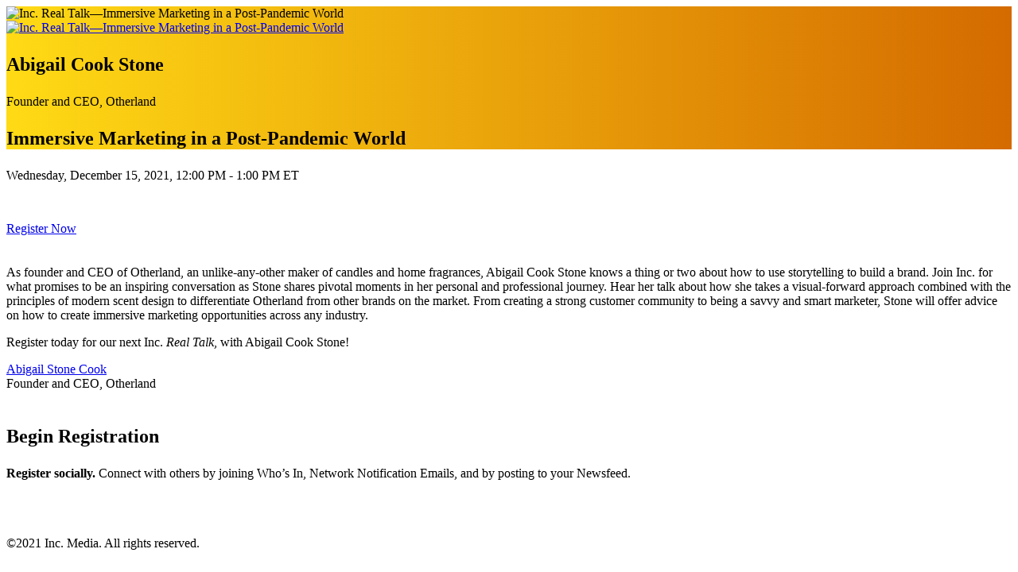

--- FILE ---
content_type: application/x-javascript
request_url: https://assets.adobedtm.com/launch-ENf6f754d17779412f8d246f49c783f295.min.js
body_size: 107823
content:
// For license information, see `https://assets.adobedtm.com/launch-ENf6f754d17779412f8d246f49c783f295.js`.
window._satellite=window._satellite||{},window._satellite.container={buildInfo:{minified:!0,buildDate:"2022-10-12T15:51:21Z",turbineBuildDate:"2022-09-28T18:15:16Z",turbineVersion:"27.4.0"},environment:{id:"ENf6f754d17779412f8d246f49c783f295",stage:"production"},dataElements:{Author:{defaultValue:"Not provided",storageDuration:"pageview",modulePath:"core/src/lib/dataElements/javascriptVariable.js",settings:{path:"digitalData.page.pageInfo.author"}},"Campaign ID":{defaultValue:"unspecified",modulePath:"core/src/lib/dataElements/queryStringParameter.js",settings:{name:"cid",caseInsensitive:!0}},"Event Position":{defaultValue:"",cleanText:!0,modulePath:"core/src/lib/dataElements/javascriptVariable.js",settings:{path:"event.detail.position"}},"Site Section":{defaultValue:"not assigned",storageDuration:"pageview",modulePath:"core/src/lib/dataElements/javascriptVariable.js",settings:{path:"digitalData.page.category.primaryCategory"}},"Event Name":{defaultValue:"",cleanText:!0,modulePath:"core/src/lib/dataElements/javascriptVariable.js",settings:{path:"event.detail.name"}},Environment:{defaultValue:"",storageDuration:"pageview",modulePath:"core/src/lib/dataElements/javascriptVariable.js",settings:{path:"digitalData.page.pageInfo.server"}},"Widget InfiniteScroll":{defaultValue:"undefined",modulePath:"core/src/lib/dataElements/javascriptVariable.js",settings:{path:"event.detail.recircPosition"}},"piano price":{modulePath:"core/src/lib/dataElements/javascriptVariable.js",settings:{path:"event.detail.product.0.productInfo.price"}},"Event Action":{defaultValue:"",modulePath:"core/src/lib/dataElements/javascriptVariable.js",settings:{path:"event.detail.action"}},"CID Code":{defaultValue:"",cleanText:!0,storageDuration:"session",modulePath:"core/src/lib/dataElements/queryStringParameter.js",settings:{name:"cid",caseInsensitive:!0}},"Page Type":{defaultValue:"",storageDuration:"pageview",modulePath:"core/src/lib/dataElements/javascriptVariable.js",settings:{path:"digitalData.page.pageInfo.type"}},"Days Since Published":{defaultValue:"99999",storageDuration:"pageview",modulePath:"core/src/lib/dataElements/javascriptVariable.js",settings:{path:"digitalData.page.pageInfo.daysSincePubdate"}},ListSearchNumber:{defaultValue:"1",modulePath:"core/src/lib/dataElements/javascriptVariable.js",settings:{path:"event.detail.searchNum"}},"Sub Term":{defaultValue:"",modulePath:"core/src/lib/dataElements/domAttribute.js",settings:{elementProperty:"text",elementSelector:".pn-boilerplate-list__subscribe .period"}},"URL w/ Query Sting":{defaultValue:"",forceLowerCase:!0,modulePath:"core/src/lib/dataElements/pageInfo.js",settings:{attribute:"url"}},"piano Term":{modulePath:"core/src/lib/dataElements/javascriptVariable.js",settings:{path:"event.detail.product.0.productInfo.productTerm"}},"DataLayer Events Object":{defaultValue:"",modulePath:"core/src/lib/dataElements/javascriptVariable.js",settings:{path:"digitalData.events"}},"Site Section Level 3":{defaultValue:"not provided",storageDuration:"pageview",modulePath:"core/src/lib/dataElements/javascriptVariable.js",settings:{path:"digitalData.page.category.subCategory2"}},Site:{defaultValue:"",storageDuration:"pageview",modulePath:"core/src/lib/dataElements/javascriptVariable.js",settings:{path:"digitalData.page.pageInfo.publisher"}},"Sub Price":{defaultValue:"",modulePath:"core/src/lib/dataElements/domAttribute.js",settings:{elementProperty:"text",elementSelector:".pn-boilerplate-list__subscribe .price"}},"UTM Campaign":{defaultValue:"",forceLowerCase:!0,cleanText:!0,storageDuration:"pageview",modulePath:"core/src/lib/dataElements/queryStringParameter.js",settings:{name:"utm_campaign",caseInsensitive:!0}},"Page Name":{defaultValue:"missing",cleanText:!0,storageDuration:"pageview",modulePath:"core/src/lib/dataElements/javascriptVariable.js",settings:{path:"digitalData.page.pageInfo.pageName"}},"Event Product":{storageDuration:"pageview",modulePath:"core/src/lib/dataElements/javascriptVariable.js",settings:{path:"event.detail.product.0.productInfo.productTerm"}},"Author Status":{defaultValue:"",storageDuration:"pageview",modulePath:"core/src/lib/dataElements/javascriptVariable.js",settings:{path:"digitalData.page.pageInfo.authorStatus"}},"Event Effect":{defaultValue:"",cleanText:!0,modulePath:"core/src/lib/dataElements/javascriptVariable.js",settings:{path:"event.detail.effect"}},"Ad Path":{defaultValue:"No Ads",storageDuration:"pageview",modulePath:"core/src/lib/dataElements/javascriptVariable.js",settings:{path:"digitalData.page.pageInfo.adPath"}},"Event ID":{defaultValue:"",modulePath:"core/src/lib/dataElements/javascriptVariable.js",settings:{path:"event.detail.id"}},"Bombora Category":{defaultValue:"missing",storageDuration:"pageview",modulePath:"core/src/lib/dataElements/javascriptVariable.js",settings:{path:"digitalData.page.pageInfo.mlCategory.0"}},"Article Editor":{defaultValue:"None",storageDuration:"pageview",modulePath:"core/src/lib/dataElements/javascriptVariable.js",settings:{path:"digitalData.page.pageInfo.editorName"}},"Piano Transaction ID":{modulePath:"core/src/lib/dataElements/javascriptVariable.js",settings:{path:"event.detail.product.0.productInfo.transaction"}},"Referring URL":{defaultValue:"not provided",storageDuration:"pageview",modulePath:"core/src/lib/dataElements/javascriptVariable.js",settings:{path:"digitalData.page.pageInfo.referringURL"}},"piano quantity":{modulePath:"core/src/lib/dataElements/constant.js",settings:{value:"1"}},ListSearchTerm:{defaultValue:"N/A",forceLowerCase:!0,cleanText:!0,modulePath:"core/src/lib/dataElements/javascriptVariable.js",settings:{path:"event.detail.searchTerm"}},"Popover Shared":{modulePath:"core/src/lib/dataElements/customCode.js",settings:{source:function(e){return e.element.getAttribute("data-share-via")}}},LoggedIn:{defaultValue:"False",storageDuration:"pageview",modulePath:"core/src/lib/dataElements/javascriptVariable.js",settings:{path:"digitalData.user.0.profile.0.attributes.isLoggedIn"}},State:{defaultValue:"unknown",cleanText:!0,storageDuration:"session",modulePath:"core/src/lib/dataElements/javascriptVariable.js",settings:{path:"digitalData.user[0].profile[0].address.stateProvince"}},getPageLoadTime:{modulePath:"core/src/lib/dataElements/customCode.js",settings:{source:function(){return s.getPageLoadTime}}},"Site Section Level 2":{defaultValue:"not provided",storageDuration:"pageview",modulePath:"core/src/lib/dataElements/javascriptVariable.js",settings:{path:"digitalData.page.category.subCategory1"}},"UTM Medium":{defaultValue:"",forceLowerCase:!0,cleanText:!0,storageDuration:"pageview",modulePath:"core/src/lib/dataElements/queryStringParameter.js",settings:{name:"utm_medium",caseInsensitive:!0}},"AB Group":{defaultValue:"unspecified",storageDuration:"session",modulePath:"core/src/lib/dataElements/javascriptVariable.js",settings:{path:"digitalData.user.0.segment.abGroup"}},"Visit Number":{defaultValue:"",storageDuration:"session",modulePath:"core/src/lib/dataElements/visitorBehavior.js",settings:{attribute:"sessionCount"}},ZipCode:{defaultValue:"",storageDuration:"session",modulePath:"core/src/lib/dataElements/javascriptVariable.js",settings:{path:"digitalData.user[0].profile[0].address.postalCode"}},"Editorial Content Tags":{defaultValue:"",forceLowerCase:!0,cleanText:!0,storageDuration:"pageview",modulePath:"core/src/lib/dataElements/javascriptVariable.js",settings:{path:"digitalData.page.pageInfo.editTags"}},"Mobile Inserted Ad Count":{modulePath:"core/src/lib/dataElements/javascriptVariable.js",settings:{path:"digitalData.page.pageInfo.mobileInsertionAdCount"}},"Whole PageInfo Object":{defaultValue:"",modulePath:"core/src/lib/dataElements/javascriptVariable.js",settings:{path:"digitalData.page.pageInfo"}},"UTM Source":{defaultValue:"",storageDuration:"pageview",modulePath:"core/src/lib/dataElements/queryStringParameter.js",settings:{name:"utm_source",caseInsensitive:!0}},"Document Title":{defaultValue:"",modulePath:"core/src/lib/dataElements/pageInfo.js",settings:{attribute:"title"}},"Event Type":{defaultValue:"",cleanText:!0,modulePath:"core/src/lib/dataElements/javascriptVariable.js",settings:{path:"event.detail.type"}},ListDropdown1:{defaultValue:"N/A",forceLowerCase:!0,cleanText:!0,modulePath:"core/src/lib/dataElements/javascriptVariable.js",settings:{path:"event.detail.drop1"}},"Session Page View Count":{defaultValue:"",modulePath:"core/src/lib/dataElements/visitorBehavior.js",settings:{attribute:"sessionPageViewCount"}},ListDropdown2:{defaultValue:"N/A",forceLowerCase:!0,cleanText:!0,modulePath:"core/src/lib/dataElements/javascriptVariable.js",settings:{path:"event.detail.drop2"}},"New Visitor":{defaultValue:"0",storageDuration:"session",modulePath:"core/src/lib/dataElements/visitorBehavior.js",settings:{attribute:"isNewVisitor"}},Platform:{defaultValue:"",modulePath:"core/src/lib/dataElements/javascriptVariable.js",settings:{path:"digitalData.page.pageInfo.platform"}},"Popover Shared 2":{modulePath:"core/src/lib/dataElements/javascriptVariable.js",settings:{path:'event.element.getAttribute("data-share-via")'}},"Word Count":{defaultValue:"unknown",storageDuration:"pageview",modulePath:"core/src/lib/dataElements/javascriptVariable.js",settings:{path:"digitalData.page.pageInfo.wordCount"}},getTimeBetweenTwoEvents:{modulePath:"core/src/lib/dataElements/customCode.js",settings:{source:function(){return s.getTimeBetweenEvents}}},"Event Timestamp":{defaultValue:"",cleanText:!0,modulePath:"core/src/lib/dataElements/javascriptVariable.js",settings:{path:"event.detail.timestamp"}},ListTotalPages:{defaultValue:"N/A",modulePath:"core/src/lib/dataElements/javascriptVariable.js",settings:{path:"event.detail.totalPages"}},"Content Type (Media)":{defaultValue:"unknown",forceLowerCase:!0,cleanText:!0,storageDuration:"pageview",modulePath:"core/src/lib/dataElements/javascriptVariable.js",settings:{path:"digitalData.page.pageInfo.contentType"}},ListDropdown4:{defaultValue:"N/A",forceLowerCase:!0,cleanText:!0,modulePath:"core/src/lib/dataElements/javascriptVariable.js",settings:{path:"event.detail.drop4"}},"Profile ID":{defaultValue:"NoProfileID",modulePath:"core/src/lib/dataElements/javascriptVariable.js",settings:{path:"digitalData.user[0].profile[0].profileInfo.profileID"}},"Nav Bar text (FC)":{defaultValue:"",modulePath:"core/src/lib/dataElements/domAttribute.js",settings:{elementProperty:"text",elementSelector:"header.page-header a.nav__link"}},"Article ID":{defaultValue:"missing",forceLowerCase:!0,storageDuration:"pageview",modulePath:"core/src/lib/dataElements/javascriptVariable.js",settings:{path:"digitalData.page.pageInfo.pageID"}},ListSearchType:{defaultValue:"",modulePath:"core/src/lib/dataElements/javascriptVariable.js",settings:{path:"event.detail.searchType"}},ListDropdown3:{defaultValue:"N/A",forceLowerCase:!0,cleanText:!0,modulePath:"core/src/lib/dataElements/javascriptVariable.js",settings:{path:"event.detail.drop3"}},ListResultsPerPage:{defaultValue:"",modulePath:"core/src/lib/dataElements/javascriptVariable.js",settings:{path:"event.detail.resultsPerPage"}},"Internal Campaign ID":{defaultValue:"none",forceLowerCase:!0,cleanText:!0,modulePath:"core/src/lib/dataElements/queryStringParameter.js",settings:{name:"icid",caseInsensitive:!0}},ListSortingOrder:{defaultValue:"N/A",modulePath:"core/src/lib/dataElements/javascriptVariable.js",settings:{path:"event.detail.sortingOrder"}},"Infinite Scroll Scroll Position":{defaultValue:"1",storageDuration:"pageview",modulePath:"core/src/lib/dataElements/javascriptVariable.js",settings:{path:"digitalData.page.pageInfo.infiniteScrollIndex"}},"URL Text":{defaultValue:"",storageDuration:"pageview",modulePath:"core/src/lib/dataElements/javascriptVariable.js",settings:{path:"digitalData.page.pageInfo.urlText"}},ListNavigationClickPosition:{defaultValue:"N/A",modulePath:"core/src/lib/dataElements/javascriptVariable.js",settings:{path:"event.detail.navClickPos"}},"Article Publish Date":{defaultValue:"",storageDuration:"pageview",modulePath:"core/src/lib/dataElements/javascriptVariable.js",settings:{path:"digitalData.page.pageInfo.pubdate"}},ListSortingApplied:{defaultValue:"",modulePath:"core/src/lib/dataElements/javascriptVariable.js",settings:{path:"event.detail.sortingApplied"}},"Destination URL":{defaultValue:"not provided",storageDuration:"pageview",modulePath:"core/src/lib/dataElements/javascriptVariable.js",settings:{path:"digitalData.page.pageInfo.destinationURL"}},ListNavClickName:{defaultValue:"",modulePath:"core/src/lib/dataElements/javascriptVariable.js",settings:{path:"event.detail.navClickName"}},"Site Error":{modulePath:"core/src/lib/dataElements/javascriptVariable.js",settings:{path:"digitalData.page.pageInfo.errorCode"}},"Top Nav Promo":{defaultValue:"None",storageDuration:"pageview",modulePath:"core/src/lib/dataElements/javascriptVariable.js",settings:{path:"digitalData.page.pageInfo.topPromo"}},ListCurrentPageNumber:{defaultValue:"N/A",modulePath:"core/src/lib/dataElements/javascriptVariable.js",settings:{path:"event.detail.currentPage"}},"Paragraph Count":{defaultValue:"1",storageDuration:"pageview",modulePath:"core/src/lib/dataElements/javascriptVariable.js",settings:{path:"digitalData.page.pageInfo.paragraphCount"}},"Bombora Topic List":{defaultValue:"",storageDuration:"pageview",modulePath:"core/src/lib/dataElements/javascriptVariable.js",settings:{path:"digitalData.page.pageInfo.mlTopic"}},ListNumberResults:{defaultValue:"",forceLowerCase:!0,cleanText:!0,modulePath:"core/src/lib/dataElements/javascriptVariable.js",settings:{path:"event.detail.numResults"}},"INC Ads Facebook Pixel":{defaultValue:"908965139191815",storageDuration:"pageview",modulePath:"core/src/lib/dataElements/javascriptVariable.js",settings:{path:"digitalData.pageInfo.fbPixelID"}},"AB Headlines":{defaultValue:"",forceLowerCase:!0,cleanText:!0,storageDuration:"pageview",modulePath:"core/src/lib/dataElements/queryStringParameter.js",settings:{name:"abhead",caseInsensitive:!0}},"Twitter ID - FC Defualt":{defaultValue:"o2ula",storageDuration:"pageview",modulePath:"core/src/lib/dataElements/javascriptVariable.js",settings:{path:"digitalData.page.pageInfo.twitterID"}},"Google Analytics ID, INC Defualt":{defaultValue:"UA-98096820-1",storageDuration:"pageview",modulePath:"core/src/lib/dataElements/javascriptVariable.js",settings:{path:"digitalData.pageInfo.gaPropertyID"}},"Previous Page LoadTime":{modulePath:"core/src/lib/dataElements/customCode.js",settings:{source:function(){if(s.pageName&&s.getPageLoadTime(),s._pltPreviousPage)return previousPageLoadTime=s._pltLoadTime,previousPageLoadTime}}}},extensions:{core:{displayName:"Core",hostedLibFilesBaseUrl:"https://assets.adobedtm.com/extensions/EPab6ef5bcd54046888b5cb5b9a98d558b/",modules:{"core/src/lib/dataElements/javascriptVariable.js":{name:"javascript-variable",displayName:"JavaScript Variable",script:function(e,t,a){"use strict";var n=a("../helpers/getObjectProperty.js");e.exports=function(e){return n(window,e.path)}}},"core/src/lib/dataElements/queryStringParameter.js":{name:"query-string-parameter",displayName:"Query String Parameter",script:function(e,t,a){"use strict";var n=a("@adobe/reactor-window"),i=a("@adobe/reactor-query-string");e.exports=function(e){var t=i.parse(n.location.search);if(!e.caseInsensitive)return t[e.name];for(var a=e.name.toLowerCase(),r=Object.keys(t),o=0;o<r.length;o++){var s=r[o];if(s.toLowerCase()===a)return t[s]}}}},"core/src/lib/dataElements/domAttribute.js":{name:"dom-attribute",displayName:"DOM Attribute",script:function(e){"use strict";e.exports=function(e){var t=document.querySelector(e.elementSelector);if(t){var a=e.elementProperty;return"text"===a?t.innerText||t.textContent:a in t?t[a]:t.getAttribute?t.getAttribute(a):void 0}}}},"core/src/lib/dataElements/pageInfo.js":{name:"page-info",displayName:"Page Info",script:function(e,t,a){"use strict";var n=a("@adobe/reactor-document");e.exports=function(e){switch(e.attribute){case"url":return n.location.href;case"hostname":return n.location.hostname;case"pathname":return n.location.pathname;case"protocol":return n.location.protocol;case"referrer":return n.referrer;case"title":return n.title}}}},"core/src/lib/dataElements/constant.js":{name:"constant",displayName:"Constant",script:function(e){"use strict";e.exports=function(e){return e.value}}},"core/src/lib/dataElements/customCode.js":{name:"custom-code",displayName:"Custom Code",script:function(e){"use strict";e.exports=function(e,t){return e.source(t)}}},"core/src/lib/dataElements/visitorBehavior.js":{name:"visitor-behavior",displayName:"Visitor Behavior",script:function(e,t,a){"use strict";var n=a("../helpers/visitorTracking");e.exports=function(e){switch(e.attribute){case"landingPage":return n.getLandingPage();case"trafficSource":return n.getTrafficSource();case"minutesOnSite":return n.getMinutesOnSite();case"sessionCount":return n.getSessionCount();case"sessionPageViewCount":return n.getSessionPageViewCount();case"lifetimePageViewCount":return n.getLifetimePageViewCount();case"isNewVisitor":return n.getIsNewVisitor()}}}},"core/src/lib/events/pageBottom.js":{name:"page-bottom",displayName:"Page Bottom",script:function(e,t,a){"use strict";var n=a("./helpers/pageLifecycleEvents");e.exports=function(e,t){n.registerPageBottomTrigger(t)}}},"core/src/lib/events/customEvent.js":{name:"custom-event",displayName:"Custom Event",script:function(e,t,a){"use strict";var n=a("./helpers/createBubbly")(),i=[];e.exports=function(e,t){var a=e.type;-1===i.indexOf(a)&&(i.push(a),window.addEventListener(a,n.evaluateEvent,!0)),n.addListener(e,(function(e){e.nativeEvent.type===a&&(e.detail=e.nativeEvent.detail,t(e))}))}}},"core/src/lib/conditions/valueComparison.js":{name:"value-comparison",displayName:"Value Comparison",script:function(e,t,a){"use strict";var n=a("../helpers/stringAndNumberUtils").isString,i=a("../helpers/stringAndNumberUtils").isNumber,r=a("../helpers/stringAndNumberUtils").castToStringIfNumber,o=a("../helpers/stringAndNumberUtils").castToNumberIfString,s=function(e,t){return t&&n(e)?e.toLowerCase():e},l=function(e){return function(t,a,i){return t=r(t),a=r(a),n(t)&&n(a)&&e(t,a,i)}},u=function(e){return function(t,a){return t=o(t),a=o(a),i(t)&&i(a)&&e(t,a)}},p=function(e){return function(t,a,n){return e(s(t,n),s(a,n))}},c={equals:p((function(e,t){return e==t})),doesNotEqual:function(){return!c.equals.apply(null,arguments)},contains:l(p((function(e,t){return-1!==e.indexOf(t)}))),doesNotContain:function(){return!c.contains.apply(null,arguments)},startsWith:l(p((function(e,t){return 0===e.indexOf(t)}))),doesNotStartWith:function(){return!c.startsWith.apply(null,arguments)},endsWith:l(p((function(e,t){return e.substring(e.length-t.length,e.length)===t}))),doesNotEndWith:function(){return!c.endsWith.apply(null,arguments)},matchesRegex:l((function(e,t,a){return new RegExp(t,a?"i":"").test(e)})),doesNotMatchRegex:function(){return!c.matchesRegex.apply(null,arguments)},lessThan:u((function(e,t){return e<t})),lessThanOrEqual:u((function(e,t){return e<=t})),greaterThan:u((function(e,t){return e>t})),greaterThanOrEqual:u((function(e,t){return e>=t})),isTrue:function(e){return!0===e},isTruthy:function(e){return Boolean(e)},isFalse:function(e){return!1===e},isFalsy:function(e){return!e}};e.exports=function(e){return c[e.comparison.operator](e.leftOperand,e.rightOperand,Boolean(e.comparison.caseInsensitive))}}},"core/src/lib/actions/customCode.js":{name:"custom-code",displayName:"Custom Code",script:function(e,t,a,n){"use strict";var i,r,o,s,l=a("@adobe/reactor-document"),u=a("@adobe/reactor-promise"),p=a("./helpers/decorateCode"),c=a("./helpers/loadCodeSequentially"),d=a("../../../node_modules/postscribe/dist/postscribe"),v=a("./helpers/unescapeHtmlCode"),m=a("../helpers/findPageScript").getTurbine,h=(r=function(e){d(l.body,e,{beforeWriteToken:function(e){var t=e.tagName&&e.tagName.toLowerCase();return i&&"script"===t&&(e.attrs.nonce=i),"script"!==t&&"style"!==t||(Object.keys(e.attrs||{}).forEach((function(t){e.attrs[t]=v(e.attrs[t])})),e.src&&(e.src=v(e.src))),e},error:function(e){n.logger.error(e.msg)}})},o=[],s=function(){if(l.body)for(;o.length;)r(o.shift());else setTimeout(s,20)},function(e){o.push(e),s()}),g=function(){if(l.currentScript)return l.currentScript.async;var e=m();return!e||e.async}();e.exports=function(e,t){var a;i=n.getExtensionSettings().cspNonce;var r={settings:e,event:t},o=r.settings.source;if(o)return r.settings.isExternal?c(o).then((function(e){return e?(a=p(r,e),h(a.code),a.promise):u.resolve()})):(a=p(r,o),g||"loading"!==l.readyState?h(a.code):l.write&&!1===n.propertySettings.ruleComponentSequencingEnabled?l.write(a.code):h(a.code),a.promise)}}},"core/src/lib/conditions/path.js":{name:"path",displayName:"Path Without Query String",script:function(e,t,a){"use strict";var n=a("@adobe/reactor-document"),i=a("../helpers/textMatch");e.exports=function(e){var t=n.location.pathname;return e.paths.some((function(e){var a=e.valueIsRegex?new RegExp(e.value,"i"):e.value;return i(t,a)}))}}},"core/src/lib/conditions/domain.js":{name:"domain",displayName:"Domain",script:function(e,t,a){"use strict";var n=a("@adobe/reactor-document"),i=/[|\\{}()[\]^$+*?.-]/g,r=function(e){if("string"!=typeof e)throw new TypeError("Expected a string");return e.replace(i,"\\$&")};e.exports=function(e){var t=n.location.hostname;return e.domains.some((function(e){return t.match(new RegExp("(^|\\.)"+r(e)+"$","i"))}))}}},"core/src/lib/events/libraryLoaded.js":{name:"library-loaded",displayName:"Library Loaded (Page Top)",script:function(e,t,a){"use strict";var n=a("./helpers/pageLifecycleEvents");e.exports=function(e,t){n.registerLibraryLoadedTrigger(t)}}},"core/src/lib/events/submit.js":{name:"submit",displayName:"Submit",script:function(e,t,a){"use strict";var n=a("./helpers/createBubbly")();document.addEventListener("submit",n.evaluateEvent,!0),e.exports=function(e,t){n.addListener(e,t)}}},"core/src/lib/events/click.js":{name:"click",displayName:"Click",script:function(e,t,a){"use strict";var n=a("@adobe/reactor-window"),i=a("./helpers/createBubbly")(),r=new(a("./helpers/weakMap")),o=2,s=a("../helpers/stringAndNumberUtils").castToNumberIfString,l=function(e){if(!e.ctrlKey&&!e.metaKey&&e.button!==o)for(var t=e.target;t;){var a=t.tagName;if(a&&"a"===a.toLowerCase()){var i=t.getAttribute("href"),r=t.getAttribute("target");return i&&(!r||"_self"===r||"_top"===r&&n.top===n||r===n.name)?t:void 0}t=t.parentNode}};document.addEventListener("click",i.evaluateEvent,!0),e.exports=function(e,t){i.addListener(e,(function(a){var i=a.nativeEvent;if(!i.s_fe){var o=s(e.anchorDelay);if(o&&!r.has(i)){var u=l(i);u&&(i.preventDefault(),setTimeout((function(){n.location=u.href}),o)),r.set(i,!0)}t(a)}}))},e.exports.__reset=i.__reset}},"core/src/lib/helpers/getObjectProperty.js":{script:function(e){"use strict";e.exports=function(e,t){for(var a=t.split("."),n=e,i=0,r=a.length;i<r;i++){if(null==n)return;n=n[a[i]]}return n}}},"core/src/lib/helpers/visitorTracking.js":{script:function(e,t,a){"use strict";var n=a("@adobe/reactor-cookie"),i=a("@adobe/reactor-document"),r=a("@adobe/reactor-window"),o=a("./getNamespacedStorage"),s="_sdsat_",l="visitorTracking",u="cookiesMigrated",p=o("localStorage",l),c=o("sessionStorage",l),d=function(){var e=c.getItem("landingPage");return e||(c.setItem("landingPage",r.location.href),c.setItem("landingTime",(new Date).getTime())),!e},v=function(){return c.getItem("landingPage")},m=function(){return Number(c.getItem("landingTime"))},h=function(){return Number(p.getItem("sessionCount"))},g=function(){return Number(p.getItem("pagesViewed"))},f=function(){var e=(new Date).getTime();return Math.floor((e-m())/1e3/60)},y=function(){return c.getItem("trafficSource")},_=function(){return Number(c.getItem("pagesViewed"))},b=function(){return 1===h()},V=function(e){e&&p.setItem("sessionCount",h()+1)},S=function(){c.setItem("pagesViewed",_()+1)},P=function(){p.setItem("pagesViewed",g()+1)},I=function(){c.getItem("trafficSource")||c.setItem("trafficSource",i.referrer)},T=function(){var e=d();V(e),P(),S(),I()};(function(){if(!p.getItem(u)){var e=n.get(s+"session_count");e&&p.setItem("sessionCount",e);var t=n.get(s+"lt_pages_viewed");t&&p.setItem("pagesViewed",t),p.setItem(u,!0)}})(),T(),e.exports={getLandingPage:v,getLandingTime:m,getMinutesOnSite:f,getSessionCount:h,getLifetimePageViewCount:g,getSessionPageViewCount:_,getTrafficSource:y,getIsNewVisitor:b}}},"core/src/lib/helpers/getNamespacedStorage.js":{script:function(e,t,a){"use strict";var n=a("@adobe/reactor-window"),i="com.adobe.reactor.core";e.exports=function(e,t){var a=i+"."+t;return{getItem:function(t){try{return n[e].getItem(a+"."+t)}catch(e){return null}},setItem:function(t,i){try{return n[e].setItem(a+"."+t,i),!0}catch(e){return!1}}}}}},"core/src/lib/events/helpers/pageLifecycleEvents.js":{script:function(e,t,a){"use strict";var n=a("@adobe/reactor-window"),i=a("@adobe/reactor-document"),r=-1!==n.navigator.appVersion.indexOf("MSIE 10"),o="WINDOW_LOADED",s="DOM_READY",l="PAGE_BOTTOM",u=[l,s,o],p=function(e,t){return{element:e,target:e,nativeEvent:t}},c={};u.forEach((function(e){c[e]=[]}));var d=function(e,t){u.slice(0,m(e)+1).forEach((function(e){h(t,e)}))},v=function(){return"complete"===i.readyState?o:"interactive"===i.readyState?r?null:s:void 0},m=function(e){return u.indexOf(e)},h=function(e,t){c[t].forEach((function(t){g(e,t)})),c[t]=[]},g=function(e,t){var a=t.trigger,n=t.syntheticEventFn;a(n?n(e):null)};n._satellite=n._satellite||{},n._satellite.pageBottom=d.bind(null,l),i.addEventListener("DOMContentLoaded",d.bind(null,s),!0),n.addEventListener("load",d.bind(null,o),!0),n.setTimeout((function(){var e=v();e&&d(e)}),0),e.exports={registerLibraryLoadedTrigger:function(e){e()},registerPageBottomTrigger:function(e){c[l].push({trigger:e})},registerDomReadyTrigger:function(e){c[s].push({trigger:e,syntheticEventFn:p.bind(null,i)})},registerWindowLoadedTrigger:function(e){c[o].push({trigger:e,syntheticEventFn:p.bind(null,n)})}}}},"core/src/lib/events/helpers/createBubbly.js":{script:function(e,t,a){"use strict";var n=a("./weakMap"),i=a("./matchesProperties"),r=a("./matchesSelector");e.exports=function(){var e=[],t=new n,a={addListener:function(t,a){e.push({settings:t,callback:a})},evaluateEvent:function(a,n){if(e.length&&!t.has(a)){for(var o=a.target,s=!1;o;){for(var l=!1,u=!1,p=0;p<e.length;p++){var c=e[p],d=c.settings.elementSelector,v=c.settings.elementProperties;if((!1!==c.settings.bubbleFireIfChildFired||!s)&&(o===a.target||!1!==c.settings.bubbleFireIfParent)&&(o===a.target||d||v&&Object.keys(v).length)&&(!d||r(o,d))&&(!v||i(o,v))){var m={};n?Object.keys(a).forEach((function(e){m[e]=a[e]})):m.nativeEvent=a,m.element=o,m.target=a.target,!1!==c.callback(m)&&(u=!0,c.settings.bubbleStop&&(l=!0))}}if(l)break;u&&(s=!0),o=o.parentNode}t.set(a,!0)}},__reset:function(){e=[]}};return a}}},"core/src/lib/events/helpers/weakMap.js":{script:function(e,t,a){"use strict";var n=a("@adobe/reactor-window").WeakMap;if(void 0===n){var i=Object.defineProperty,r=Date.now()%1e9;(n=function(){this.name="__st"+(1e9*Math.random()>>>0)+r+++"__"}).prototype={set:function(e,t){var a=e[this.name];return a&&a[0]===e?a[1]=t:i(e,this.name,{value:[e,t],writable:!0}),this},get:function(e){var t;return(t=e[this.name])&&t[0]===e?t[1]:void 0},delete:function(e){var t=e[this.name];return!(!t||t[0]!==e||(t[0]=t[1]=void 0,0))},has:function(e){var t=e[this.name];return!!t&&t[0]===e}}}e.exports=n}},"core/src/lib/events/helpers/matchesProperties.js":{script:function(e,t,a){"use strict";var n=a("./../../helpers/textMatch"),i=function(e,t){return"@text"===t||"innerText"===t?e.textContent||e.innerText:t in e?e[t]:e.getAttribute?e.getAttribute(t):void 0};e.exports=function(e,t){return!t||t.every((function(t){var a=i(e,t.name),r=t.valueIsRegex?new RegExp(t.value,"i"):t.value;return n(a,r)}))}}},"core/src/lib/events/helpers/matchesSelector.js":{script:function(e,t,a,n){"use strict";e.exports=function(e,t){var a=e.matches||e.msMatchesSelector;if(a)try{return a.call(e,t)}catch(e){return n.logger.warn("Matching element failed. "+t+" is not a valid selector."),!1}return!1}}},"core/src/lib/helpers/textMatch.js":{script:function(e){"use strict";e.exports=function(e,t){if(null==t)throw new Error("Illegal Argument: Pattern is not present");return null!=e&&("string"==typeof t?e===t:t instanceof RegExp&&t.test(e))}}},"core/src/lib/helpers/stringAndNumberUtils.js":{script:function(e){"use strict";var t=function(e){return"number"==typeof e&&isFinite(e)},a=function(e){return"string"==typeof e||e instanceof String},n=function(e){return t(e)?String(e):e},i=function(e){return a(e)?Number(e):e};e.exports={isNumber:t,isString:a,castToStringIfNumber:n,castToNumberIfString:i}}},"core/src/lib/actions/helpers/decorateCode.js":{script:function(e,t,a){"use strict";var n=a("./decorators/decorateGlobalJavaScriptCode"),i=a("./decorators/decorateNonGlobalJavaScriptCode"),r={javascript:function(e,t){return e.settings.global?n(e,t):i(e,t)},html:a("./decorators/decorateHtmlCode")};e.exports=function(e,t){return r[e.settings.language](e,t)}}},"core/src/lib/actions/helpers/loadCodeSequentially.js":{script:function(e,t,a){"use strict";var n=a("@adobe/reactor-promise"),i=a("./getSourceByUrl"),r=n.resolve();e.exports=function(e){var t=new n((function(t){var a=i(e);n.all([a,r]).then((function(e){var a=e[0];t(a)}))}));return r=t,t}}},"core/node_modules/postscribe/dist/postscribe.js":{script:function(e,t){var a,n;a=this,n=function(){return function(e){function t(n){if(a[n])return a[n].exports;var i=a[n]={exports:{},id:n,loaded:!1};return e[n].call(i.exports,i,i.exports,t),i.loaded=!0,i.exports}var a={};return t.m=e,t.c=a,t.p="",t(0)}([function(e,t,a){"use strict";function n(e){return e&&e.__esModule?e:{default:e}}var i=n(a(1));e.exports=i.default},function(e,t,a){"use strict";function n(e){if(e&&e.__esModule)return e;var t={};if(null!=e)for(var a in e)Object.prototype.hasOwnProperty.call(e,a)&&(t[a]=e[a]);return t.default=e,t}function i(e){return e&&e.__esModule?e:{default:e}}function r(){}function o(){var e=m.shift();if(e){var t=c.last(e);t.afterDequeue(),e.stream=s.apply(void 0,e),t.afterStreamStart()}}function s(e,t,a){function n(e){e=a.beforeWrite(e),h.write(e),a.afterWrite(e)}(h=new p.default(e,a)).id=v++,h.name=a.name||h.id,l.streams[h.name]=h;var i=e.ownerDocument,s={close:i.close,open:i.open,write:i.write,writeln:i.writeln};u(i,{close:r,open:r,write:function(){for(var e=arguments.length,t=Array(e),a=0;a<e;a++)t[a]=arguments[a];return n(t.join(""))},writeln:function(){for(var e=arguments.length,t=Array(e),a=0;a<e;a++)t[a]=arguments[a];return n(t.join("")+"\n")}});var c=h.win.onerror||r;return h.win.onerror=function(e,t,n){a.error({msg:e+" - "+t+": "+n}),c.apply(h.win,[e,t,n])},h.write(t,(function(){u(i,s),h.win.onerror=c,a.done(),h=null,o()})),h}function l(e,t,a){if(c.isFunction(a))a={done:a};else if("clear"===a)return m=[],h=null,void(v=0);a=c.defaults(a,d);var n=[e=/^#/.test(e)?window.document.getElementById(e.substr(1)):e.jquery?e[0]:e,t,a];return e.postscribe={cancel:function(){n.stream?n.stream.abort():n[1]=r}},a.beforeEnqueue(n),m.push(n),h||o(),e.postscribe}t.__esModule=!0;var u=Object.assign||function(e){for(var t=1;t<arguments.length;t++){var a=arguments[t];for(var n in a)Object.prototype.hasOwnProperty.call(a,n)&&(e[n]=a[n])}return e};t.default=l;var p=i(a(2)),c=n(a(4)),d={afterAsync:r,afterDequeue:r,afterStreamStart:r,afterWrite:r,autoFix:!0,beforeEnqueue:r,beforeWriteToken:function(e){return e},beforeWrite:function(e){return e},done:r,error:function(e){throw new Error(e.msg)},releaseAsync:!1},v=0,m=[],h=null;u(l,{streams:{},queue:m,WriteStream:p.default})},function(e,t,a){"use strict";function n(e){if(e&&e.__esModule)return e;var t={};if(null!=e)for(var a in e)Object.prototype.hasOwnProperty.call(e,a)&&(t[a]=e[a]);return t.default=e,t}function i(e){return e&&e.__esModule?e:{default:e}}function r(e,t){if(!(e instanceof t))throw new TypeError("Cannot call a class as a function")}function o(e,t){var a=d+t,n=e.getAttribute(a);return p.existy(n)?String(n):n}function s(e,t){var a=arguments.length>2&&void 0!==arguments[2]?arguments[2]:null,n=d+t;p.existy(a)&&""!==a?e.setAttribute(n,a):e.removeAttribute(n)}t.__esModule=!0;var l=Object.assign||function(e){for(var t=1;t<arguments.length;t++){var a=arguments[t];for(var n in a)Object.prototype.hasOwnProperty.call(a,n)&&(e[n]=a[n])}return e},u=i(a(3)),p=n(a(4)),c=!1,d="data-ps-",v="ps-style",m="ps-script",h=function(){function e(t){var a=arguments.length>1&&void 0!==arguments[1]?arguments[1]:{};r(this,e),this.root=t,this.options=a,this.doc=t.ownerDocument,this.win=this.doc.defaultView||this.doc.parentWindow,this.parser=new u.default("",{autoFix:a.autoFix}),this.actuals=[t],this.proxyHistory="",
this.proxyRoot=this.doc.createElement(t.nodeName),this.scriptStack=[],this.writeQueue=[],s(this.proxyRoot,"proxyof",0)}return e.prototype.write=function(){var e;for((e=this.writeQueue).push.apply(e,arguments);!this.deferredRemote&&this.writeQueue.length;){var t=this.writeQueue.shift();p.isFunction(t)?this._callFunction(t):this._writeImpl(t)}},e.prototype._callFunction=function(e){var t={type:"function",value:e.name||e.toString()};this._onScriptStart(t),e.call(this.win,this.doc),this._onScriptDone(t)},e.prototype._writeImpl=function(e){this.parser.append(e);for(var t=void 0,a=void 0,n=void 0,i=[];(t=this.parser.readToken())&&!(a=p.isScript(t))&&!(n=p.isStyle(t));)(t=this.options.beforeWriteToken(t))&&i.push(t);i.length>0&&this._writeStaticTokens(i),a&&this._handleScriptToken(t),n&&this._handleStyleToken(t)},e.prototype._writeStaticTokens=function(e){var t=this._buildChunk(e);return t.actual?(t.html=this.proxyHistory+t.actual,this.proxyHistory+=t.proxy,this.proxyRoot.innerHTML=t.html,c&&(t.proxyInnerHTML=this.proxyRoot.innerHTML),this._walkChunk(),c&&(t.actualInnerHTML=this.root.innerHTML),t):null},e.prototype._buildChunk=function(e){for(var t=this.actuals.length,a=[],n=[],i=[],r=e.length,o=0;o<r;o++){var s=e[o],l=s.toString();if(a.push(l),s.attrs){if(!/^noscript$/i.test(s.tagName)){var u=t++;n.push(l.replace(/(\/?>)/," "+d+"id="+u+" $1")),s.attrs.id!==m&&s.attrs.id!==v&&i.push("atomicTag"===s.type?"":"<"+s.tagName+" "+d+"proxyof="+u+(s.unary?" />":">"))}}else n.push(l),i.push("endTag"===s.type?l:"")}return{tokens:e,raw:a.join(""),actual:n.join(""),proxy:i.join("")}},e.prototype._walkChunk=function(){for(var e=void 0,t=[this.proxyRoot];p.existy(e=t.shift());){var a=1===e.nodeType;if(!a||!o(e,"proxyof")){a&&(this.actuals[o(e,"id")]=e,s(e,"id"));var n=e.parentNode&&o(e.parentNode,"proxyof");n&&this.actuals[n].appendChild(e)}t.unshift.apply(t,p.toArray(e.childNodes))}},e.prototype._handleScriptToken=function(e){var t=this,a=this.parser.clear();a&&this.writeQueue.unshift(a),e.src=e.attrs.src||e.attrs.SRC,(e=this.options.beforeWriteToken(e))&&(e.src&&this.scriptStack.length?this.deferredRemote=e:this._onScriptStart(e),this._writeScriptToken(e,(function(){t._onScriptDone(e)})))},e.prototype._handleStyleToken=function(e){var t=this.parser.clear();t&&this.writeQueue.unshift(t),e.type=e.attrs.type||e.attrs.TYPE||"text/css",(e=this.options.beforeWriteToken(e))&&this._writeStyleToken(e),t&&this.write()},e.prototype._writeStyleToken=function(e){var t=this._buildStyle(e);this._insertCursor(t,v),e.content&&(t.styleSheet&&!t.sheet?t.styleSheet.cssText=e.content:t.appendChild(this.doc.createTextNode(e.content)))},e.prototype._buildStyle=function(e){var t=this.doc.createElement(e.tagName);return t.setAttribute("type",e.type),p.eachKey(e.attrs,(function(e,a){t.setAttribute(e,a)})),t},e.prototype._insertCursor=function(e,t){this._writeImpl('<span id="'+t+'"/>');var a=this.doc.getElementById(t);a&&a.parentNode.replaceChild(e,a)},e.prototype._onScriptStart=function(e){e.outerWrites=this.writeQueue,this.writeQueue=[],this.scriptStack.unshift(e)},e.prototype._onScriptDone=function(e){e===this.scriptStack[0]?(this.scriptStack.shift(),this.write.apply(this,e.outerWrites),!this.scriptStack.length&&this.deferredRemote&&(this._onScriptStart(this.deferredRemote),this.deferredRemote=null)):this.options.error({msg:"Bad script nesting or script finished twice"})},e.prototype._writeScriptToken=function(e,t){var a=this._buildScript(e),n=this._shouldRelease(a),i=this.options.afterAsync;e.src&&(a.src=e.src,this._scriptLoadHandler(a,n?i:function(){t(),i()}));try{this._insertCursor(a,m),a.src&&!n||t()}catch(e){this.options.error(e),t()}},e.prototype._buildScript=function(e){var t=this.doc.createElement(e.tagName);return p.eachKey(e.attrs,(function(e,a){t.setAttribute(e,a)})),e.content&&(t.text=e.content),t},e.prototype._scriptLoadHandler=function(e,t){function a(){e=e.onload=e.onreadystatechange=e.onerror=null}function n(){a(),null!=t&&t(),t=null}function i(e){a(),o(e),null!=t&&t(),t=null}function r(e,t){var a=e["on"+t];null!=a&&(e["_on"+t]=a)}var o=this.options.error;r(e,"load"),r(e,"error"),l(e,{onload:function(){if(e._onload)try{e._onload.apply(this,Array.prototype.slice.call(arguments,0))}catch(t){i({msg:"onload handler failed "+t+" @ "+e.src})}n()},onerror:function(){if(e._onerror)try{e._onerror.apply(this,Array.prototype.slice.call(arguments,0))}catch(t){return void i({msg:"onerror handler failed "+t+" @ "+e.src})}i({msg:"remote script failed "+e.src})},onreadystatechange:function(){/^(loaded|complete)$/.test(e.readyState)&&n()}})},e.prototype._shouldRelease=function(e){return!/^script$/i.test(e.nodeName)||!!(this.options.releaseAsync&&e.src&&e.hasAttribute("async"))},e}();t.default=h},function(e){var t;t=function(){return function(e){function t(n){if(a[n])return a[n].exports;var i=a[n]={exports:{},id:n,loaded:!1};return e[n].call(i.exports,i,i.exports,t),i.loaded=!0,i.exports}var a={};return t.m=e,t.c=a,t.p="",t(0)}([function(e,t,a){"use strict";function n(e){return e&&e.__esModule?e:{default:e}}var i=n(a(1));e.exports=i.default},function(e,t,a){"use strict";function n(e){return e&&e.__esModule?e:{default:e}}function i(e){if(e&&e.__esModule)return e;var t={};if(null!=e)for(var a in e)Object.prototype.hasOwnProperty.call(e,a)&&(t[a]=e[a]);return t.default=e,t}function r(e,t){if(!(e instanceof t))throw new TypeError("Cannot call a class as a function")}t.__esModule=!0;var o=i(a(2)),s=i(a(3)),l=n(a(6)),u=a(5),p={comment:/^<!--/,endTag:/^<\//,atomicTag:/^<\s*(script|style|noscript|iframe|textarea)[\s\/>]/i,startTag:/^</,chars:/^[^<]/},c=function(){function e(){var t=this,a=arguments.length>0&&void 0!==arguments[0]?arguments[0]:"",n=arguments.length>1&&void 0!==arguments[1]?arguments[1]:{};r(this,e),this.stream=a;var i=!1,s={};for(var u in o)o.hasOwnProperty(u)&&(n.autoFix&&(s[u+"Fix"]=!0),i=i||s[u+"Fix"]);i?(this._readToken=(0,l.default)(this,s,(function(){return t._readTokenImpl()})),this._peekToken=(0,l.default)(this,s,(function(){return t._peekTokenImpl()}))):(this._readToken=this._readTokenImpl,this._peekToken=this._peekTokenImpl)}return e.prototype.append=function(e){this.stream+=e},e.prototype.prepend=function(e){this.stream=e+this.stream},e.prototype._readTokenImpl=function(){var e=this._peekTokenImpl();if(e)return this.stream=this.stream.slice(e.length),e},e.prototype._peekTokenImpl=function(){for(var e in p)if(p.hasOwnProperty(e)&&p[e].test(this.stream)){var t=s[e](this.stream);if(t)return"startTag"===t.type&&/script|style/i.test(t.tagName)?null:(t.text=this.stream.substr(0,t.length),t)}},e.prototype.peekToken=function(){return this._peekToken()},e.prototype.readToken=function(){return this._readToken()},e.prototype.readTokens=function(e){for(var t=void 0;t=this.readToken();)if(e[t.type]&&!1===e[t.type](t))return},e.prototype.clear=function(){var e=this.stream;return this.stream="",e},e.prototype.rest=function(){return this.stream},e}();for(var d in t.default=c,c.tokenToString=function(e){return e.toString()},c.escapeAttributes=function(e){var t={};for(var a in e)e.hasOwnProperty(a)&&(t[a]=(0,u.escapeQuotes)(e[a],null));return t},c.supports=o,o)o.hasOwnProperty(d)&&(c.browserHasFlaw=c.browserHasFlaw||!o[d]&&d)},function(e,t){"use strict";t.__esModule=!0;var a=!1,n=!1,i=window.document.createElement("div");try{var r="<P><I></P></I>";i.innerHTML=r,t.tagSoup=a=i.innerHTML!==r}catch(e){t.tagSoup=a=!1}try{i.innerHTML="<P><i><P></P></i></P>",t.selfClose=n=2===i.childNodes.length}catch(e){t.selfClose=n=!1}i=null,t.tagSoup=a,t.selfClose=n},function(e,t,a){"use strict";function n(e){var t=e.indexOf("-->");if(t>=0)return new u.CommentToken(e.substr(4,t-1),t+3)}function i(e){var t=e.indexOf("<");return new u.CharsToken(t>=0?t:e.length)}function r(e){var t,a,n;if(-1!==e.indexOf(">")){var i=e.match(p.startTag);if(i){var r=(t={},a={},n=i[2],i[2].replace(p.attr,(function(e,i){arguments[2]||arguments[3]||arguments[4]||arguments[5]?arguments[5]?(t[arguments[5]]="",a[arguments[5]]=!0):t[i]=arguments[2]||arguments[3]||arguments[4]||p.fillAttr.test(i)&&i||"":t[i]="",n=n.replace(e,"")})),{v:new u.StartTagToken(i[1],i[0].length,t,a,!!i[3],n.replace(/^[\s\uFEFF\xA0]+|[\s\uFEFF\xA0]+$/g,""))});if("object"===(void 0===r?"undefined":l(r)))return r.v}}}function o(e){var t=r(e);if(t){var a=e.slice(t.length);if(a.match(new RegExp("</\\s*"+t.tagName+"\\s*>","i"))){var n=a.match(new RegExp("([\\s\\S]*?)</\\s*"+t.tagName+"\\s*>","i"));if(n)return new u.AtomicTagToken(t.tagName,n[0].length+t.length,t.attrs,t.booleanAttrs,n[1])}}}function s(e){var t=e.match(p.endTag);if(t)return new u.EndTagToken(t[1],t[0].length)}t.__esModule=!0;var l="function"==typeof Symbol&&"symbol"==typeof Symbol.iterator?function(e){return typeof e}:function(e){return e&&"function"==typeof Symbol&&e.constructor===Symbol&&e!==Symbol.prototype?"symbol":typeof e};t.comment=n,t.chars=i,t.startTag=r,t.atomicTag=o,t.endTag=s;var u=a(4),p={startTag:/^<([\-A-Za-z0-9_]+)((?:\s+[\w\-]+(?:\s*=?\s*(?:(?:"[^"]*")|(?:'[^']*')|[^>\s]+))?)*)\s*(\/?)>/,endTag:/^<\/([\-A-Za-z0-9_]+)[^>]*>/,attr:/(?:([\-A-Za-z0-9_]+)\s*=\s*(?:(?:"((?:\\.|[^"])*)")|(?:'((?:\\.|[^'])*)')|([^>\s]+)))|(?:([\-A-Za-z0-9_]+)(\s|$)+)/g,fillAttr:/^(checked|compact|declare|defer|disabled|ismap|multiple|nohref|noresize|noshade|nowrap|readonly|selected)$/i}},function(e,t,a){"use strict";function n(e,t){if(!(e instanceof t))throw new TypeError("Cannot call a class as a function")}t.__esModule=!0,t.EndTagToken=t.AtomicTagToken=t.StartTagToken=t.TagToken=t.CharsToken=t.CommentToken=t.Token=void 0;var i=a(5),r=(t.Token=function e(t,a){n(this,e),this.type=t,this.length=a,this.text=""},t.CommentToken=function(){function e(t,a){n(this,e),this.type="comment",this.length=a||(t?t.length:0),this.text="",this.content=t}return e.prototype.toString=function(){return"<!--"+this.content},e}(),t.CharsToken=function(){function e(t){n(this,e),this.type="chars",this.length=t,this.text=""}return e.prototype.toString=function(){return this.text},e}(),t.TagToken=function(){function e(t,a,i,r,o){n(this,e),this.type=t,this.length=i,this.text="",this.tagName=a,this.attrs=r,this.booleanAttrs=o,this.unary=!1,this.html5Unary=!1}return e.formatTag=function(e){var t=arguments.length>1&&void 0!==arguments[1]?arguments[1]:null,a="<"+e.tagName;for(var n in e.attrs)if(e.attrs.hasOwnProperty(n)){a+=" "+n;var r=e.attrs[n];void 0!==e.booleanAttrs&&void 0!==e.booleanAttrs[n]||(a+='="'+(0,i.escapeQuotes)(r)+'"')}return e.rest&&(a+=" "+e.rest),e.unary&&!e.html5Unary?a+="/>":a+=">",null!=t&&(a+=t+"</"+e.tagName+">"),a},e}());t.StartTagToken=function(){function e(t,a,i,r,o,s){n(this,e),this.type="startTag",this.length=a,this.text="",this.tagName=t,this.attrs=i,this.booleanAttrs=r,this.html5Unary=!1,this.unary=o,this.rest=s}return e.prototype.toString=function(){return r.formatTag(this)},e}(),t.AtomicTagToken=function(){function e(t,a,i,r,o){n(this,e),this.type="atomicTag",this.length=a,this.text="",this.tagName=t,this.attrs=i,this.booleanAttrs=r,this.unary=!1,this.html5Unary=!1,this.content=o}return e.prototype.toString=function(){return r.formatTag(this,this.content)},e}(),t.EndTagToken=function(){function e(t,a){n(this,e),this.type="endTag",this.length=a,this.text="",this.tagName=t}return e.prototype.toString=function(){return"</"+this.tagName+">"},e}()},function(e,t){"use strict";function a(e){var t=arguments.length>1&&void 0!==arguments[1]?arguments[1]:"";return e?e.replace(/([^"]*)"/g,(function(e,t){return/\\/.test(t)?t+'"':t+'\\"'})):t}t.__esModule=!0,t.escapeQuotes=a},function(e,t){"use strict";function a(e){return e&&"startTag"===e.type&&(e.unary=s.test(e.tagName)||e.unary,e.html5Unary=!/\/>$/.test(e.text)),e}function n(e,t){var n=e.stream,i=a(t());return e.stream=n,i}function i(e,t){var a=t.pop();e.prepend("</"+a.tagName+">")}function r(){var e=[];return e.last=function(){return this[this.length-1]},e.lastTagNameEq=function(e){var t=this.last();return t&&t.tagName&&t.tagName.toUpperCase()===e.toUpperCase()},e.containsTagName=function(e){for(var t,a=0;t=this[a];a++)if(t.tagName===e)return!0;return!1},e}function o(e,t,o){function s(){var t=n(e,o);t&&p[t.type]&&p[t.type](t)}var u=r(),p={startTag:function(a){var n=a.tagName;"TR"===n.toUpperCase()&&u.lastTagNameEq("TABLE")?(e.prepend("<TBODY>"),s()):t.selfCloseFix&&l.test(n)&&u.containsTagName(n)?u.lastTagNameEq(n)?i(e,u):(e.prepend("</"+a.tagName+">"),s()):a.unary||u.push(a)},endTag:function(a){u.last()?t.tagSoupFix&&!u.lastTagNameEq(a.tagName)?i(e,u):u.pop():t.tagSoupFix&&(o(),s())}};return function(){return s(),a(o())}}t.__esModule=!0,t.default=o;var s=/^(AREA|BASE|BASEFONT|BR|COL|FRAME|HR|IMG|INPUT|ISINDEX|LINK|META|PARAM|EMBED)$/i,l=/^(COLGROUP|DD|DT|LI|OPTIONS|P|TD|TFOOT|TH|THEAD|TR)$/i}])},e.exports=t()},function(e,t){"use strict";function a(e){return null!=e}function n(e){return"function"==typeof e}function i(e,t,a){var n=void 0,i=e&&e.length||0;for(n=0;n<i;n++)t.call(a,e[n],n)}function r(e,t,a){for(var n in e)e.hasOwnProperty(n)&&t.call(a,n,e[n])}function o(e,t){return e=e||{},r(t,(function(t,n){a(e[t])||(e[t]=n)})),e}function s(e){try{return Array.prototype.slice.call(e)}catch(n){var t=(a=[],i(e,(function(e){a.push(e)})),{v:a});if("object"===(void 0===t?"undefined":d(t)))return t.v}var a}function l(e){return e[e.length-1]}function u(e,t){return!(!e||"startTag"!==e.type&&"atomicTag"!==e.type||!("tagName"in e)||!~e.tagName.toLowerCase().indexOf(t))}function p(e){return u(e,"script")}function c(e){return u(e,"style")}t.__esModule=!0;var d="function"==typeof Symbol&&"symbol"==typeof Symbol.iterator?function(e){return typeof e}:function(e){return e&&"function"==typeof Symbol&&e.constructor===Symbol&&e!==Symbol.prototype?"symbol":typeof e};t.existy=a,t.isFunction=n,t.each=i,t.eachKey=r,t.defaults=o,t.toArray=s,t.last=l,t.isTag=u,t.isScript=p,t.isStyle=c}])},"object"==typeof t&&"object"==typeof e?e.exports=n():"function"==typeof define&&define.amd?define([],n):"object"==typeof t?t.postscribe=n():a.postscribe=n()}},"core/src/lib/actions/helpers/unescapeHtmlCode.js":{script:function(e,t,a){"use strict";var n=a("@adobe/reactor-document").createElement("div");e.exports=function(e){return n.innerHTML=e,n.textContent||n.innerText||e}}},"core/src/lib/helpers/findPageScript.js":{script:function(e,t,a){"use strict";var n=a("@adobe/reactor-document"),i=function(e){for(var t=n.querySelectorAll("script"),a=0;a<t.length;a++){var i=t[a];if(e.test(i.src))return i}},r=function(){return i(new RegExp(/(launch|satelliteLib)-[^\/]+.js(\?.*)?$/))};e.exports={getTurbine:r,byRegexPattern:i}}},"core/src/lib/actions/helpers/decorators/decorateGlobalJavaScriptCode.js":{script:function(e,t,a){"use strict";var n=a("@adobe/reactor-promise");e.exports=function(e,t){return{code:"<script>\n"+t+"\n</script>",promise:n.resolve()}}}},"core/src/lib/actions/helpers/decorators/decorateNonGlobalJavaScriptCode.js":{script:function(e,t,a){"use strict";var n=a("@adobe/reactor-promise"),i=0;e.exports=function(e,t){var a="_runScript"+ ++i,r=new n((function(t,i){_satellite[a]=function(r){delete _satellite[a],new n((function(t){t(r.call(e.event.element,e.event,e.event.target,n))})).then(t,i)}}));return{code:'<script>_satellite["'+a+'"](function(event, target, Promise) {\n'+t+"\n});</script>",promise:r}}}},"core/src/lib/actions/helpers/decorators/decorateHtmlCode.js":{script:function(e,t,a,n){"use strict";var i=a("@adobe/reactor-promise"),r=0,o={};window._satellite=window._satellite||{},window._satellite._onCustomCodeSuccess=function(e){var t=o[e];t&&(delete o[e],t.resolve())},window._satellite._onCustomCodeFailure=function(e){var t=o[e];t&&(delete o[e],t.reject())};var s=function(e){return-1!==e.indexOf("${reactorCallbackId}")},l=function(e,t){return e.replace(/\${reactorCallbackId}/g,t)},u=function(e){return e.settings.isExternal};e.exports=function(e,t){var a;return u(e)&&(t=n.replaceTokens(t,e.event)),s(t)?(a=new i((function(e,t){o[String(r)]={resolve:e,reject:t}})),t=l(t,r),r+=1):a=i.resolve(),{code:t,promise:a}}}},"core/src/lib/actions/helpers/getSourceByUrl.js":{script:function(e,t,a){"use strict";var n=a("@adobe/reactor-load-script"),i=a("@adobe/reactor-promise"),r=a("../../helpers/findPageScript").byRegexPattern,o={},s={},l=function(e){return s[e]||(s[e]=n(e)),s[e]};_satellite.__registerScript=function(e,t){var a;if(document.currentScript)a=document.currentScript.getAttribute("src");else{var n=new RegExp(".*"+e+".*");a=r(n).getAttribute("src")}o[a]=t},e.exports=function(e){return o[e]?i.resolve(o[e]):new i((function(t){l(e).then((function(){t(o[e])}),(function(){t()}))}))}}}}},"adobe-analytics":{displayName:"Adobe Analytics",hostedLibFilesBaseUrl:"https://assets.adobedtm.com/extensions/EPb56e12d7054b4acea984e91c910051cc/",settings:{orgId:"283B366E5AFAA4490A495E0C@AdobeOrg",customSetup:{source:function(e){e.usePlugins=!0,e.doPlugins=function(e){e.campaign=_satellite.getVar("Campaign ID"),e.campaign=e.getValOnce(e.campaign,"s_cmp",30)},e.getValOnce=new Function("v","c","e","t","var s=this,a=new Date,v=v?v:'',c=c?c:'s_gvo',e=e?e:0,i=t=='m'?60000:86400000,k=s.c_r(c);if(v){a.setTime(a.getTime()+e*i);s.c_w(c,v,e==0?0:a);}return v==k?'':v")}},libraryCode:{type:"managed",accounts:{staging:["gjincmansuetodev19"],production:["gjincmansuetoprod"],development:["gjincmansuetodev19"]},useActivityMap:!0,scopeTrackerGlobally:!0},trackerProperties:{charSet:"UTF-8",currencyCode:"USD",trackingServer:"grunerandjahr.112.2o7.net",trackInlineStats:!0,trackDownloadLinks:!0,trackExternalLinks:!0,trackingServerSecure:"grunerandjahr.112.2o7.net",linkDownloadFileTypes:["doc","docx","eps","jpg","png","svg","xls","ppt","pptx","pdf","xlsx","tab","csv","zip","txt","vsd","vxd","xml","js","css","rar","exe","wma","mov","avi","wmv","mp3","wav","m4v"]}},modules:{"adobe-analytics/src/lib/actions/clearVariables.js":{name:"clear-variables",displayName:"Clear Variables",script:function(e,t,a,n){"use strict";var i=a("../sharedModules/getTracker");e.exports=function(){return i().then((function(e){e.clearVars&&(n.logger.info("Clear variables."),e.clearVars())}),(function(e){n.logger.error("Cannot clear variables: "+e)}))}}},"adobe-analytics/src/lib/actions/sendBeacon.js":{name:"send-beacon",displayName:"Send Beacon",script:function(e,t,a,n){"use strict";var i=a("../sharedModules/getTracker"),r=a("../helpers/getNodeLinkText"),o=function(e){return e&&e.nodeName&&"a"===e.nodeName.toLowerCase()},s=function(e){return o(e)?r(e):"link clicked"},l=function(e,t,a){if("page"===t.type)n.logger.info("Firing page view beacon."),e.t();else{var i={linkType:t.linkType||"o",linkName:t.linkName||s(a)};n.logger.info("Firing link track beacon using the values: "+JSON.stringify(i)+"."),e.tl(o(a)?a:"true",i.linkType,i.linkName)}};e.exports=function(e,t){return i().then((function(a){l(a,e,t.element)}),(function(e){n.logger.error("Cannot send beacon: "+e)}))}}},"adobe-analytics/src/lib/actions/setVariables.js":{name:"set-variables",displayName:"Set Variables",script:function(e,t,a,n){"use strict";var i=a("../sharedModules/getTracker"),r=a("../helpers/applyTrackerVariables");e.exports=function(e,t){return i().then((function(a){n.logger.info("Set variables on the tracker."),r(a,e.trackerProperties),e.customSetup&&e.customSetup.source&&e.customSetup.source.call(t.element,t,a)}),(function(e){n.logger.error("Cannot set variables: "+e)}))}}},"adobe-analytics/src/lib/sharedModules/getTracker.js":{script:function(e,t,a,n){"use strict";var i,r=a("@adobe/reactor-cookie"),o=a("@adobe/reactor-promise"),s=a("@adobe/reactor-window"),l=a("../helpers/settingsHelper"),u=a("../helpers/augmenters"),p=a("../helpers/applyTrackerVariables"),c=a("../helpers/loadLibrary"),d=a("../helpers/generateVersion")(n.buildInfo.turbineBuildDate),v="beforeSettings",m=n.getSharedModule("adobe-mcid","mcid-instance"),h=function(e){return!e||"true"===r.get(e)},g=function(e){return o.all(u.map((function(t){var a;try{a=t(e)}catch(e){setTimeout((function(){throw e}))}return o.resolve(a)}))).then((function(){return e}))},f=function(e){return m&&(n.logger.info("Setting MCID instance on the tracker."),e.visitor=m),e},y=function(e){return n.logger.info('Setting version on tracker: "'+d+'".'),void 0!==e.tagContainerMarker?e.tagContainerMarker=d:"string"==typeof e.version&&e.version.substring(e.version.length-5)!=="-"+d&&(e.version+="-"+d),e},_=function(e,t,a){return t.loadPhase===v&&t.source&&(n.logger.info("Calling custom script before settings."),t.source.call(s,a)),p(a,e||{}),t.loadPhase!==v&&t.source&&(n.logger.info("Calling custom script after settings."),t.source.call(s,a)),a},b=function(e,t){return l.isAudienceManagementEnabled(e)&&(t.loadModule("AudienceManagement"),n.logger.info("Initializing AudienceManagement module"),t.AudienceManagement.setup(e.moduleProperties.audienceManager.config)),t},V=(i=n.getExtensionSettings(),h(i.trackingCookieName)?c(i).then(g).then(f).then(y).then(_.bind(null,i.trackerProperties,i.customSetup||{})).then(b.bind(null,i)):o.reject("EU compliance was not acknowledged by the user."));e.exports=function(){return V}},name:"get-tracker",shared:!0},"adobe-analytics/src/lib/sharedModules/augmentTracker.js":{name:"augment-tracker",shared:!0,script:function(e,t,a){"use strict";var n=a("../helpers/augmenters");e.exports=function(e){n.push(e)}}},"adobe-analytics/src/lib/helpers/settingsHelper.js":{script:function(e,t,a,n){"use strict";var i=a("@adobe/reactor-window"),r={LIB_TYPES:{MANAGED:"managed",PREINSTALLED:"preinstalled",REMOTE:"remote",CUSTOM:"custom"},MANAGED_LIB_PATHS:{APP_MEASUREMENT:"AppMeasurement.js",ACTIVITY_MAP:"AppMeasurement_Module_ActivityMap.js",AUDIENCE_MANAGEMENT:"AppMeasurement_Module_AudienceManagement.js"},getReportSuites:function(e){var t=e.production;return e[n.environment.stage]&&(t=e[n.environment.stage]),t.join(",")},isActivityMapEnabled:function(e){return!(e.libraryCode&&!e.libraryCode.useActivityMap&&!1===e.libraryCode.useActivityMap)},isAudienceManagementEnabled:function(e){var t=!1;return e&&e.moduleProperties&&e.moduleProperties.audienceManager&&e.moduleProperties.audienceManager.config&&i&&i._satellite&&i._satellite.company&&i._satellite.company.orgId&&(t=!0),t}};e.exports=r}},"adobe-analytics/src/lib/helpers/augmenters.js":{script:function(e){"use strict";e.exports=[]}},"adobe-analytics/src/lib/helpers/applyTrackerVariables.js":{script:function(e,t,a,n){"use strict";var i=a("@adobe/reactor-query-string"),r=a("@adobe/reactor-window"),o=/eVar([0-9]+)/,s=/prop([0-9]+)/,l=new RegExp("^(eVar[0-9]+)|(prop[0-9]+)|(hier[0-9]+)|campaign|purchaseID|channel|server|state|zip|pageType$"),u=function(e,t,a){return a.indexOf(e)===t},p=function(e,t,a){var n=Object.keys(t).filter(l.test.bind(l));return a&&n.push("events"),(n=n.concat((e.linkTrackVars||"").split(","))).filter((function(e,t){return"None"!==e&&e&&u(e,t,n)})).join(",")},c=function(e,t){var a=t.map((function(e){return e.name}));return(a=a.concat((e.linkTrackEvents||"").split(","))).filter((function(e,t){return"None"!==e&&u(e,t,a)})).join(",")},d=function(e,t,a){e[t]=a[t].join(",")},v=function(e,t,a){var n=a.dynamicVariablePrefix||"D=";a[t].forEach((function(t){var a;if("value"===t.type)a=t.value;else{var i=o.exec(t.value);if(i)a=n+"v"+i[1];else{var r=s.exec(t.value);r&&(a=n+"c"+r[1])}}e[t.name]=a}))},m={linkDownloadFileTypes:d,linkExternalFilters:d,linkInternalFilters:d,hierarchies:function(e,t,a){a[t].forEach((function(t){e[t.name]=t.sections.join(t.delimiter)}))},props:v,eVars:v,campaign:function(e,t,a){if("queryParam"===a[t].type){var n=i.parse(r.location.search);e[t]=n[a[t].value]}else e[t]=a[t].value},events:function(e,t,a){var n=a[t].map((function(e){var t=e.name;return e.id&&(t=[t,e.id].join(":")),e.value&&(t=[t,e.value].join("=")),t}));e[t]=n.join(",")}};e.exports=function(e,t){var a={};t=t||{},Object.keys(t).forEach((function(e){var n=m[e],i=t[e];n?n(a,e,t):a[e]=i})),a.events&&e.events&&e.events.length>0&&(a.events=e.events+","+a.events);var i=t&&t.events&&t.events.length>0,r=p(e,a,i);r&&(a.linkTrackVars=r);var o=c(e,t.events||[]);o&&(a.linkTrackEvents=o),n.logger.info('Applying the following properties on tracker: "'+JSON.stringify(a)+'".'),Object.keys(a).forEach((function(t){e[t]=a[t]}))}}},"adobe-analytics/src/lib/helpers/loadLibrary.js":{script:function(e,t,a,n){"use strict";var i=a("@adobe/reactor-load-script"),r=a("@adobe/reactor-window"),o=a("@adobe/reactor-promise"),s=a("./settingsHelper"),l=a("./pollHelper"),u=function(e,t){if(!r.s_gi)throw new Error("Unable to create AppMeasurement tracker, `s_gi` function not found."+r.AppMeasurement);n.logger.info('Creating AppMeasurement tracker with these report suites: "'+t+'"');var a=r.s_gi(t);return e.libraryCode.scopeTrackerGlobally&&(n.logger.info("Setting the tracker as window.s"),r.s=a),a},p=function(e){var t=[];switch(e.libraryCode.type){case s.LIB_TYPES.MANAGED:t.push(n.getHostedLibFileUrl(s.MANAGED_LIB_PATHS.APP_MEASUREMENT)),s.isActivityMapEnabled(e)&&t.push(n.getHostedLibFileUrl(s.MANAGED_LIB_PATHS.ACTIVITY_MAP));break;case s.LIB_TYPES.CUSTOM:t.push(e.libraryCode.source);break;case s.LIB_TYPES.REMOTE:t.push("https:"===r.location.protocol?e.libraryCode.httpsUrl:e.libraryCode.httpUrl)}if(s.isAudienceManagementEnabled(e)){var a={namespace:r._satellite.company.orgId};e.moduleProperties.audienceManager.config.visitorService=a,t.push(n.getHostedLibFileUrl(s.MANAGED_LIB_PATHS.AUDIENCE_MANAGEMENT))}return t},c=function(e){return o.all(p(e).map((function(e){return n.logger.info("Loading script: "+e),i(e)})))},d=function(e,t){if(e.libraryCode.accounts)if(t.sa){var a=s.getReportSuites(e.libraryCode.accounts);n.logger.info('Setting the following report suites on the tracker: "'+a+'"'),t.sa(a)}else n.logger.warn("Cannot set report suites on tracker. `sa` method not available.");return t},v=function(e){if(r[e])return n.logger.info('Found tracker located at: "'+e+'".'),r[e];throw new Error('Cannot find the global variable name: "'+e+'".')};e.exports=function(e){var t=c(e);switch(e.libraryCode.type){case s.LIB_TYPES.MANAGED:var a=s.getReportSuites(e.libraryCode.accounts);return t.then(u.bind(null,e,a));case s.LIB_TYPES.PREINSTALLED:return t.then(l.poll.bind(null,r,e.libraryCode.trackerVariableName)).then(d.bind(null,e));case s.LIB_TYPES.CUSTOM:case s.LIB_TYPES.REMOTE:return t.then(v.bind(null,e.libraryCode.trackerVariableName)).then(d.bind(null,e));default:throw new Error("Cannot load library. Type not supported.")}}}},"adobe-analytics/src/lib/helpers/generateVersion.js":{script:function(e){"use strict";var t=8,a=function(e){return e.getUTCDate().toString(36)},n=function(e){return e.substr(e.length-1)},i=function(e){return Math.floor(e.getUTCHours()/t)},r=function(e){var t=(e.getUTCMonth()+1+12*i(e)).toString(36);return n(t)},o=function(e){return(e.getUTCFullYear()-2010).toString(36)};e.exports=function(e){var t=new Date(e);if(isNaN(t))throw new Error("Invalid date provided");return("L"+o(t)+r(t)+a(t)).toUpperCase()}}},"adobe-analytics/src/lib/helpers/pollHelper.js":{script:function(e,t,a,n){"use strict";var i=a("@adobe/reactor-promise"),r=40,o=250,s=function(e,t,a){n.logger.info('Found property located at: "'+t+'"].'),e(a)},l=function(e,t){return new i((function(a,n){if(e[t])return s(a,t,e[t]);var i=1,l=setInterval((function(){e[t]&&(s(a,t,e[t]),clearInterval(l)),i>=r&&(clearInterval(l),n(new Error('Bailing out. Cannot find the variable name: "'+t+'"].'))),i++}),o)}))};e.exports={poll:function(e,t){return n.logger.info('Waiting for the property to become accessible at: "'+t+'"].'),l(e,t)}}}},"adobe-analytics/src/lib/helpers/getNodeLinkText.js":{script:function(e){"use strict";var t=function(e){return e&&e.replace(/\s+/g," ").trim()},a=/^(SCRIPT|STYLE|LINK|CANVAS|NOSCRIPT|#COMMENT)$/i,n=function(e){return!(e&&e.nodeName&&e.nodeName.match(a))},i=function(e){var t=[],a=!1;return n(e)?(t.push(e),e.childNodes&&Array.prototype.slice.call(e.childNodes).forEach((function(e){var n=i(e);t=t.concat(n.supportedNodes),a=a||n.includesUnsupportedNodes}))):a=!0,{supportedNodes:t,includesUnsupportedNodes:a}},r=function(e,t,a){var n;return a&&a!==e.nodeName.toUpperCase()||(n=e.getAttribute(t)),n};e.exports=function(e){var a=t(e.innerText||e.textContent),n=i(e);if(!a||n.includesUnsupportedNodes){var o,s,l,u,p=[];n.supportedNodes.forEach((function(e){e.getAttribute&&(o=o||t(e.getAttribute("alt")),s=s||t(e.getAttribute("title")),l=l||t(r(e,"value","INPUT")),u=u||t(r(e,"src","IMG"))),e.nodeValue&&p.push(e.nodeValue)})),(a=t(p.join("")))||(a=t(o||s||l||u||""))}return a}}}}},"adobe-mcid":{displayName:"Experience Cloud ID Service",hostedLibFilesBaseUrl:"https://assets.adobedtm.com/extensions/EP4413121ff4ce4a49869b12b0ea80c748/",settings:{orgId:"283B366E5AFAA4490A495E0C@AdobeOrg"},modules:{"adobe-mcid/src/lib/sharedModules/mcidInstance.js":{script:function(e,t,a,n){"use strict";var i=a("@adobe/reactor-document"),r=a("../codeLibrary/VisitorAPI"),o=a("../../view/utils/timeUnits"),s=function(e){return e.reduce((function(e,t){var a=/^(true|false)$/i.test(t.value)?JSON.parse(t.value):t.value;return e[t.name]=a,e}),{})},l=function(e){var t=n.getExtensionSettings();if("string"!=typeof t.orgId)throw new TypeError("Org ID is not a string.");var a=s(t.variables||[]),i=t.doesOptInApply;i&&("boolean"==typeof i?a.doesOptInApply=i:t.optInCallback&&(a.doesOptInApply=t.optInCallback));var r=t.isOptInStorageEnabled;r&&(a.isOptInStorageEnabled=r);var l=t.optInCookieDomain;l&&(a.optInCookieDomain=l);var u=t.optInStorageExpiry;if(u){var p=t.timeUnit;if(p&&o[p]){var c=u*o[p];a.optInStorageExpiry=c}}else!0===r&&(a.optInStorageExpiry=33696e3);var d=t.previousPermissions;d&&(a.previousPermissions=d);var v=t.preOptInApprovals;if(v)a.preOptInApprovals=v;else{var m=t.preOptInApprovalInput;m&&(a.preOptInApprovals=m)}var h=t.isIabContext;h&&(a.isIabContext=h);var g=e.getInstance(t.orgId,a);return n.logger.info('Created instance using orgId: "'+t.orgId+'"'),n.logger.info("Set variables: "+JSON.stringify(a)),g.getMarketingCloudVisitorID((function(e){n.logger.info("Obtained Marketing Cloud Visitor Id: "+e)}),!0),g},u=function(e){return(n.getExtensionSettings().pathExclusions||[]).some((function(t){return t.valueIsRegex?new RegExp(t.value,"i").test(e):t.value===e}))},p=null;_satellite.getVisitorId=function(){return p},u(i.location.pathname)?n.logger.warn("MCID library not loaded. One of the path exclusions matches the current path."):p=l(r),e.exports=p},name:"mcid-instance",shared:!0},"adobe-mcid/src/lib/codeLibrary/VisitorAPI.js":{script:function(e){e.exports=(function(){"use strict";function e(t){return(e="function"==typeof Symbol&&"symbol"==typeof Symbol.iterator?function(e){return typeof e}:function(e){return e&&"function"==typeof Symbol&&e.constructor===Symbol&&e!==Symbol.prototype?"symbol":typeof e})(t)}function t(e,t,a){return t in e?Object.defineProperty(e,t,{value:a,enumerable:!0,configurable:!0,writable:!0}):e[t]=a,e}function a(){return{callbacks:{},add:function(e,t){this.callbacks[e]=this.callbacks[e]||[];var a=this.callbacks[e].push(t)-1,n=this;return function(){n.callbacks[e].splice(a,1)}},execute:function(e,t){if(this.callbacks[e]){t=(t=void 0===t?[]:t)instanceof Array?t:[t];try{for(;this.callbacks[e].length;){var a=this.callbacks[e].shift();"function"==typeof a?a.apply(null,t):a instanceof Array&&a[1].apply(a[0],t)}delete this.callbacks[e]}catch(e){}}},executeAll:function(e,t){(t||e&&!D.isObjectEmpty(e))&&Object.keys(this.callbacks).forEach((function(t){var a=void 0!==e[t]?e[t]:"";this.execute(t,a)}),this)},hasCallbacks:function(){return Boolean(Object.keys(this.callbacks).length)}}}function n(e,t,a){var n=null==e?void 0:e[t];return void 0===n?a:n}function i(e){for(var t=/^\d+$/,a=0,n=e.length;a<n;a++)if(!t.test(e[a]))return!1;return!0}function r(e,t){for(;e.length<t.length;)e.push("0");for(;t.length<e.length;)t.push("0")}function o(e,t){for(var a=0;a<e.length;a++){var n=parseInt(e[a],10),i=parseInt(t[a],10);if(n>i)return 1;if(i>n)return-1}return 0}function s(e,t){if(e===t)return 0;var a=e.toString().split("."),n=t.toString().split(".");return i(a.concat(n))?(r(a,n),o(a,n)):NaN}function l(e){return e===Object(e)&&0===Object.keys(e).length}function u(e){return"function"==typeof e||e instanceof Array&&e.length}function p(){var e=arguments.length>0&&void 0!==arguments[0]?arguments[0]:"",t=arguments.length>1&&void 0!==arguments[1]?arguments[1]:function(){return!0};this.log=pe("log",e,t),this.warn=pe("warn",e,t),this.error=pe("error",e,t)}function c(){var e=(arguments.length>0&&void 0!==arguments[0]?arguments[0]:{}).cookieName,t=(arguments.length>1&&void 0!==arguments[1]?arguments[1]:{}).cookies;if(!e||!t)return{get:Te,set:Te,remove:Te};var a={remove:function(){t.remove(e)},get:function(){var a=t.get(e),n={};try{n=JSON.parse(a)}catch(a){n={}}return n},set:function(n,i){i=i||{};var r=a.get(),o=Object.assign(r,n);t.set(e,JSON.stringify(o),{domain:i.optInCookieDomain||"",
cookieLifetime:i.optInStorageExpiry||3419e4,secure:i.secure,sameSite:i.sameSite,expires:!0})}};return a}function d(e){this.name=this.constructor.name,this.message=e,"function"==typeof Error.captureStackTrace?Error.captureStackTrace(this,this.constructor):this.stack=new Error(e).stack}function v(){function e(e,t){var a=he(e);return a.length?a.every((function(e){return!!t[e]})):ge(t)}function t(){A(E),w(te.COMPLETE),y(f.status,f.permissions),s&&g.set(f.permissions,{optInCookieDomain:l,optInStorageExpiry:u,secure:d,sameSite:v}),_.execute(Ce)}function a(e){return function(a,n){if(!fe(a))throw new Error("[OptIn] Invalid category(-ies). Please use the `OptIn.Categories` enum.");return w(te.CHANGED),Object.assign(E,ye(he(a),e)),n||t(),f}}var n=arguments.length>0&&void 0!==arguments[0]?arguments[0]:{},i=n.doesOptInApply,r=n.previousPermissions,o=n.preOptInApprovals,s=n.isOptInStorageEnabled,l=n.optInCookieDomain,u=n.optInStorageExpiry,p=n.isIabContext,d=n.secureCookie,v=n.sameSiteCookie,m=(arguments.length>1&&void 0!==arguments[1]?arguments[1]:{}).cookies,h=Ee(r);we(h,"Invalid `previousPermissions`!"),we(o,"Invalid `preOptInApprovals`!");var g=c({cookieName:"adobeujs-optin"},{cookies:m}),f=this,y=ee(f),_=se(),b=Ve(h),V=Ve(o),S=s?g.get():{},P={},I=function(e,t){return Se(e)||t&&Se(t)?te.COMPLETE:te.PENDING}(b,S),T=function(e,t,a){var n=ye(oe,!i);return i?Object.assign({},n,e,t,a):n}(V,b,S),E=_e(T),w=function(e){return I=e},A=function(e){return T=e};f.deny=a(!1),f.approve=a(!0),f.denyAll=f.deny.bind(f,oe),f.approveAll=f.approve.bind(f,oe),f.isApproved=function(t){return e(t,f.permissions)},f.isPreApproved=function(t){return e(t,V)},f.fetchPermissions=function(e){var t=arguments.length>1&&void 0!==arguments[1]&&arguments[1],a=t?f.on(te.COMPLETE,e):Te;return!i||i&&f.isComplete||o?e(f.permissions):t||_.add(Ce,(function(){return e(f.permissions)})),a},f.complete=function(){f.status===te.CHANGED&&t()},f.registerPlugin=function(e){if(!e||!e.name||"function"!=typeof e.onRegister)throw new Error(Ne);P[e.name]||(P[e.name]=e,e.onRegister.call(e,f))},f.execute=De(P),f.memoizeContent=function(e){Ie(e)&&g.set(e,{optInCookieDomain:l,optInStorageExpiry:u,secure:d,sameSite:v})},f.getMemoizedContent=function(e){var t=g.get();if(t)return t[e]},Object.defineProperties(f,{permissions:{get:function(){return T}},status:{get:function(){return I}},Categories:{get:function(){return ae}},doesOptInApply:{get:function(){return!!i}},isPending:{get:function(){return f.status===te.PENDING}},isComplete:{get:function(){return f.status===te.COMPLETE}},__plugins:{get:function(){return Object.keys(P)}},isIabContext:{get:function(){return p}}})}function m(e,t){function a(){i=null,e.call(e,new d("The call took longer than you wanted!"))}function n(){i&&(clearTimeout(i),e.apply(e,arguments))}if(void 0===t)return e;var i=setTimeout(a,t);return n}function h(){if(window.__tcfapi)return window.__tcfapi;var e=window;if(e!==window.top){for(var t;!t;){e=e.parent;try{e.frames.__tcfapiLocator&&(t=e)}catch(e){}if(e===window.top)break}if(t){var a={};return window.__tcfapi=function(e,n,i,r){var o=Math.random()+"",s={__tcfapiCall:{command:e,parameter:r,version:n,callId:o}};a[o]=i,t.postMessage(s,"*")},window.addEventListener("message",(function(e){var t=e.data;if("string"==typeof t)try{t=JSON.parse(e.data)}catch(e){}if(t.__tcfapiReturn){var n=t.__tcfapiReturn;"function"==typeof a[n.callId]&&(a[n.callId](n.returnValue,n.success),delete a[n.callId])}}),!1),window.__tcfapi}ve.error("__tcfapi not found")}else ve.error("__tcfapi not found")}function g(e,t){var a=arguments.length>2&&void 0!==arguments[2]?arguments[2]:[],n=!0===e.vendor.consents[t],i=a.every((function(t){return!0===e.purpose.consents[t]}));return n&&i}function f(){var e=this;e.name="iabPlugin",e.version="0.0.2";var t,a=se(),n={transparencyAndConsentData:null},i=function(e){var t=arguments.length>1&&void 0!==arguments[1]?arguments[1]:{};return n[e]=t};e.fetchConsentData=function(e){var t=m(e.callback,e.timeout);r({callback:t})},e.isApproved=function(e){var t=e.callback,a=e.category,i=e.timeout;if(n.transparencyAndConsentData)return t(null,g(n.transparencyAndConsentData,ne[a],ie[a]));var o=m((function(e,n){t(e,g(n,ne[a],ie[a]))}),i);r({category:a,callback:o})},e.onRegister=function(a){t=a;var n=Object.keys(ne),i=function(e,t){!e&&t&&(n.forEach((function(e){var n=g(t,ne[e],ie[e]);a[n?"approve":"deny"](e,!0)})),a.complete())};e.fetchConsentData({callback:i})};var r=function(e){var r=e.callback;if(n.transparencyAndConsentData)return r(null,n.transparencyAndConsentData);a.add("FETCH_CONSENT_DATA",r),o((function(e,r){if(r){var o=_e(e),s=t.getMemoizedContent("iabConsentHash"),l=de(o.tcString).toString(32);o.consentString=e.tcString,o.hasConsentChangedSinceLastCmpPull=s!==l,i("transparencyAndConsentData",o),t.memoizeContent({iabConsentHash:l})}a.execute("FETCH_CONSENT_DATA",[null,n.transparencyAndConsentData])}))},o=function(e){var t=ke(ne),a=h();"function"==typeof a&&a("getTCData",2,e,t)}}var y="undefined"!=typeof globalThis?globalThis:"undefined"!=typeof window?window:"undefined"!=typeof global?global:"undefined"!=typeof self?self:{};Object.assign=Object.assign||function(e){for(var t,a,n=1;n<arguments.length;++n)for(t in a=arguments[n])Object.prototype.hasOwnProperty.call(a,t)&&(e[t]=a[t]);return e};var _,b,V={MESSAGES:{HANDSHAKE:"HANDSHAKE",GETSTATE:"GETSTATE",PARENTSTATE:"PARENTSTATE"},STATE_KEYS_MAP:{MCMID:"MCMID",MCAID:"MCAID",MCAAMB:"MCAAMB",MCAAMLH:"MCAAMLH",MCOPTOUT:"MCOPTOUT",CUSTOMERIDS:"CUSTOMERIDS"},ASYNC_API_MAP:{MCMID:"getMarketingCloudVisitorID",MCAID:"getAnalyticsVisitorID",MCAAMB:"getAudienceManagerBlob",MCAAMLH:"getAudienceManagerLocationHint",MCOPTOUT:"isOptedOut",ALLFIELDS:"getVisitorValues"},SYNC_API_MAP:{CUSTOMERIDS:"getCustomerIDs"},ALL_APIS:{MCMID:"getMarketingCloudVisitorID",MCAAMB:"getAudienceManagerBlob",MCAAMLH:"getAudienceManagerLocationHint",MCOPTOUT:"isOptedOut",MCAID:"getAnalyticsVisitorID",CUSTOMERIDS:"getCustomerIDs",ALLFIELDS:"getVisitorValues"},FIELDGROUP_TO_FIELD:{MC:"MCMID",A:"MCAID",AAM:"MCAAMB"},FIELDS:{MCMID:"MCMID",MCOPTOUT:"MCOPTOUT",MCAID:"MCAID",MCAAMLH:"MCAAMLH",MCAAMB:"MCAAMB"},AUTH_STATE:{UNKNOWN:0,AUTHENTICATED:1,LOGGED_OUT:2},OPT_OUT:{GLOBAL:"global"},SAME_SITE_VALUES:{LAX:"Lax",STRICT:"Strict",NONE:"None"}},S=V.STATE_KEYS_MAP,P=function(e){function t(){}function a(t,a){var n=this;return function(){var i=e(0,t),r={};return r[t]=i,n.setStateAndPublish(r),a(i),i}}this.getMarketingCloudVisitorID=function(e){e=e||t;var n=this.findField(S.MCMID,e),i=a.call(this,S.MCMID,e);return void 0!==n?n:i()},this.getVisitorValues=function(e){this.getMarketingCloudVisitorID((function(t){e({MCMID:t})}))}},I=V.MESSAGES,T=V.ASYNC_API_MAP,E=V.SYNC_API_MAP,w=function(){function e(){}function t(e,t){var a=this;return function(){return a.callbackRegistry.add(e,t),a.messageParent(I.GETSTATE),""}}function a(a){this[T[a]]=function(n){n=n||e;var i=this.findField(a,n),r=t.call(this,a,n);return void 0!==i?i:r()}}function n(t){this[E[t]]=function(){return this.findField(t,e)||{}}}Object.keys(T).forEach(a,this),Object.keys(E).forEach(n,this)},A=V.ASYNC_API_MAP,k=function(){Object.keys(A).forEach((function(e){this[A[e]]=function(t){this.callbackRegistry.add(e,t)}}),this)},D=function(e,t){return e(t={exports:{}},t.exports),t.exports}((function(t,a){a.isObjectEmpty=function(e){return e===Object(e)&&0===Object.keys(e).length},a.isValueEmpty=function(e){return""===e||a.isObjectEmpty(e)};var n=function(){var e=navigator.appName,t=navigator.userAgent;return"Microsoft Internet Explorer"===e||t.indexOf("MSIE ")>=0||t.indexOf("Trident/")>=0&&t.indexOf("Windows NT 6")>=0};a.getIeVersion=function(){return document.documentMode?document.documentMode:n()?7:null},a.isFirefox=function(e){return!!/Firefox\/([0-9\.]+)(?:\s|$)/.test(e||window.navigator.userAgent)},a.encodeAndBuildRequest=function(e,t){return e.map(encodeURIComponent).join(t)},a.isObject=function(t){return null!==t&&"object"===e(t)&&!1===Array.isArray(t)},a.defineGlobalNamespace=function(){return window.adobe=a.isObject(window.adobe)?window.adobe:{},window.adobe},a.pluck=function(e,t){return t.reduce((function(t,a){return e[a]&&(t[a]=e[a]),t}),Object.create(null))},a.parseOptOut=function(e,t,a){t||(t=a,e.d_optout&&e.d_optout instanceof Array&&(t=e.d_optout.join(",")));var n=parseInt(e.d_ottl,10);return isNaN(n)&&(n=7200),{optOut:t,d_ottl:n}},a.normalizeBoolean=function(e){var t=e;return"true"===e?t=!0:"false"===e&&(t=!1),t}})),C=(D.isObjectEmpty,D.isValueEmpty,D.getIeVersion,D.isFirefox,D.encodeAndBuildRequest,D.isObject,D.defineGlobalNamespace,D.pluck,D.parseOptOut,D.normalizeBoolean,a),N=V.MESSAGES,M={0:"prefix",1:"orgID",2:"state"},L=function(e,t){this.parse=function(e){try{var t={};return e.data.split("|").forEach((function(e,a){void 0!==e&&(t[M[a]]=2!==a?e:JSON.parse(e))})),t}catch(e){}},this.isInvalid=function(a){var n=this.parse(a);if(!n||Object.keys(n).length<2)return!0;var i=e!==n.orgID,r=!t||a.origin!==t,o=-1===Object.keys(N).indexOf(n.prefix);return i||r||o},this.send=function(a,n,i){var r=n+"|"+e;i&&i===Object(i)&&(r+="|"+JSON.stringify(i));try{a.postMessage(r,t)}catch(e){}}},O=V.MESSAGES,R=function(e,t,a,n){function i(e){Object.assign(v,e)}function r(e){Object.assign(v.state,e),Object.assign(v.state.ALLFIELDS,e),v.callbackRegistry.executeAll(v.state)}function o(e){if(!g.isInvalid(e)){h=!1;var t=g.parse(e);v.setStateAndPublish(t.state)}}function s(e){!h&&m&&(h=!0,g.send(n,e))}function l(){i(new P(a._generateID)),v.getMarketingCloudVisitorID(),v.callbackRegistry.executeAll(v.state,!0),y.removeEventListener("message",u)}function u(e){if(!g.isInvalid(e)){var t=g.parse(e);h=!1,y.clearTimeout(v._handshakeTimeout),y.removeEventListener("message",u),i(new w(v)),y.addEventListener("message",o),v.setStateAndPublish(t.state),v.callbackRegistry.hasCallbacks()&&s(O.GETSTATE)}}function p(){m&&postMessage?(y.addEventListener("message",u),s(O.HANDSHAKE),v._handshakeTimeout=setTimeout(l,250)):l()}function c(){y.s_c_in||(y.s_c_il=[],y.s_c_in=0),v._c="Visitor",v._il=y.s_c_il,v._in=y.s_c_in,v._il[v._in]=v,y.s_c_in++}function d(){function e(e){0!==e.indexOf("_")&&"function"==typeof a[e]&&(v[e]=function(){})}Object.keys(a).forEach(e),v.getSupplementalDataID=a.getSupplementalDataID,v.isAllowed=function(){return!0}}var v=this,m=t.whitelistParentDomain;v.state={ALLFIELDS:{}},v.version=a.version,v.marketingCloudOrgID=e,v.cookieDomain=a.cookieDomain||"",v._instanceType="child";var h=!1,g=new L(e,m);v.callbackRegistry=C(),v.init=function(){c(),d(),i(new k(v)),p()},v.findField=function(e,t){if(void 0!==v.state[e])return t(v.state[e]),v.state[e]},v.messageParent=s,v.setStateAndPublish=r},j=V.MESSAGES,x=V.ALL_APIS,B=V.ASYNC_API_MAP,F=V.FIELDGROUP_TO_FIELD,U=function(e,t){function a(){var t={};return Object.keys(x).forEach((function(a){var n=x[a],i=e[n]();D.isValueEmpty(i)||(t[a]=i)})),t}function n(){var t=[];return e._loading&&Object.keys(e._loading).forEach((function(a){if(e._loading[a]){var n=F[a];t.push(n)}})),t.length?t:null}function i(t){return function a(){var i=n();if(i){var r=B[i[0]];e[r](a,!0)}else t()}}function r(e,n){var i=a();t.send(e,n,i)}function o(e){l(e),r(e,j.HANDSHAKE)}function s(e){i((function(){r(e,j.PARENTSTATE)}))()}function l(a){function n(n){i.call(e,n),t.send(a,j.PARENTSTATE,{CUSTOMERIDS:e.getCustomerIDs()})}var i=e.setCustomerIDs;e.setCustomerIDs=n}return function(e){t.isInvalid(e)||(t.parse(e).prefix===j.HANDSHAKE?o:s)(e.source)}},H=function(e,t){function a(e){return function(a){n[e]=a,++i===r&&t(n)}}var n={},i=0,r=Object.keys(e).length;Object.keys(e).forEach((function(t){var n=e[t];if(n.fn){var i=n.args||[];i.unshift(a(t)),n.fn.apply(n.context||null,i)}}))},q={get:function(e){e=encodeURIComponent(e);var t=(";"+document.cookie).split(" ").join(";"),a=t.indexOf(";"+e+"="),n=a<0?a:t.indexOf(";",a+1);return a<0?"":decodeURIComponent(t.substring(a+2+e.length,n<0?t.length:n))},set:function(e,t,a){var i=n(a,"cookieLifetime"),r=n(a,"expires"),o=n(a,"domain"),s=n(a,"secure"),l=n(a,"sameSite"),u=s?"Secure":"",p=l?"SameSite="+l+";":"";if(r&&"SESSION"!==i&&"NONE"!==i){var c=""!==t?parseInt(i||0,10):-60;if(c)(r=new Date).setTime(r.getTime()+1e3*c);else if(1===r){var d=(r=new Date).getYear();r.setYear(d+2+(d<1900?1900:0))}}else r=0;return e&&"NONE"!==i?(document.cookie=encodeURIComponent(e)+"="+encodeURIComponent(t)+"; path=/;"+(r?" expires="+r.toGMTString()+";":"")+(o?" domain="+o+";":"")+p+u,this.get(e)===t):0},remove:function(e,t){var a=n(t,"domain");a=a?" domain="+a+";":"";var i=n(t,"secure"),r=n(t,"sameSite"),o=i?"Secure":"",s=r?"SameSite="+r+";":"";document.cookie=encodeURIComponent(e)+"=; Path=/; Expires=Thu, 01 Jan 1970 00:00:01 GMT;"+a+s+o}},Y=function(e,t){!e&&y.location&&(e=y.location.hostname);var a,n=e.split("."),i=t||{};for(a=n.length-2;a>=0;a--)if(i.domain=n.slice(a).join("."),q.set("test","cookie",i))return q.remove("test",i),i.domain;return""},W={compare:s,isLessThan:function(e,t){return s(e,t)<0},areVersionsDifferent:function(e,t){return 0!==s(e,t)},isGreaterThan:function(e,t){return s(e,t)>0},isEqual:function(e,t){return 0===s(e,t)}},K=!!y.postMessage,G={postMessage:function(e,t,a){var n=1;t&&(K?a.postMessage(e,t.replace(/([^:]+:\/\/[^\/]+).*/,"$1")):t&&(a.location=t.replace(/#.*$/,"")+"#"+ +new Date+n+++"&"+e))},receiveMessage:function(e,t){var a;try{K&&(e&&(a=function(a){if("string"==typeof t&&a.origin!==t||"[object Function]"===Object.prototype.toString.call(t)&&!1===t(a.origin))return!1;e(a)}),y.addEventListener?y[e?"addEventListener":"removeEventListener"]("message",a):y[e?"attachEvent":"detachEvent"]("onmessage",a))}catch(e){}}},Q=function(e){var t,a,n="0123456789",i="",r="",o=8,s=10,l=10,u=(""+Date.now()).substr(-6).split("").reverse("").join("");if(1==e){for(n+="ABCDEF",t=0;16>t;t++)a=Math.floor(Math.random()*o),4>t&&u[t]<o&&(a=+u[t]),i+=n.substring(a,a+1),a=Math.floor(Math.random()*o),r+=n.substring(a,a+1),o=16;return i+"-"+r}for(t=0;19>t;t++)a=Math.floor(Math.random()*s),6>t&&u[t]<s?(i+=u[t],a=u[t]):i+=n.substring(a,a+1),0===t&&9==a?s=3:((1==t||2==t)&&10!=s&&2>a||2<t)&&(s=10),a=Math.floor(Math.random()*l),r+=n.substring(a,a+1),0===t&&9==a?l=3:((1==t||2==t)&&10!=l&&2>a||2<t)&&(l=10);return i+r},z=function(e){return{corsMetadata:function(){var e="none",t=!0;return"undefined"!=typeof XMLHttpRequest&&XMLHttpRequest===Object(XMLHttpRequest)&&("withCredentials"in new XMLHttpRequest?e="XMLHttpRequest":"undefined"!=typeof XDomainRequest&&XDomainRequest===Object(XDomainRequest)&&(t=!1),Object.prototype.toString.call(y.HTMLElement).indexOf("Constructor")>0&&(t=!1)),{corsType:e,corsCookiesEnabled:t}}(),getCORSInstance:function(){return"none"===this.corsMetadata.corsType?null:new y[this.corsMetadata.corsType]},fireCORS:function(t,a){function n(e){var a;try{if((a=JSON.parse(e))!==Object(a))return void i.handleCORSError(t,null,"Response is not JSON")}catch(e){return void i.handleCORSError(t,e,"Error parsing response as JSON")}try{for(var n=t.callback,r=y,o=0;o<n.length;o++)r=r[n[o]];r(a)}catch(e){i.handleCORSError(t,e,"Error forming callback function")}}var i=this;a&&(t.loadErrorHandler=a);try{var r=this.getCORSInstance();r.open("get",t.corsUrl+"&ts="+(new Date).getTime(),!0),"XMLHttpRequest"===this.corsMetadata.corsType&&(r.withCredentials=!0,r.timeout=e.loadTimeout,r.setRequestHeader("Content-Type","application/x-www-form-urlencoded"),r.onreadystatechange=function(){4===this.readyState&&200===this.status&&n(this.responseText)}),r.onerror=function(e){i.handleCORSError(t,e,"onerror")},r.ontimeout=function(e){i.handleCORSError(t,e,"ontimeout")},r.send(),e._log.requests.push(t.corsUrl)}catch(e){this.handleCORSError(t,e,"try-catch")}},handleCORSError:function(t,a,n){e.CORSErrors.push({corsData:t,error:a,description:n}),t.loadErrorHandler&&("ontimeout"===n?t.loadErrorHandler(!0):t.loadErrorHandler(!1))}}},$={POST_MESSAGE_ENABLED:!!y.postMessage,DAYS_BETWEEN_SYNC_ID_CALLS:1,MILLIS_PER_DAY:864e5,ADOBE_MC:"adobe_mc",ADOBE_MC_SDID:"adobe_mc_sdid",VALID_VISITOR_ID_REGEX:/^[0-9a-fA-F\-]+$/,ADOBE_MC_TTL_IN_MIN:5,VERSION_REGEX:/vVersion\|((\d+\.)?(\d+\.)?(\*|\d+))(?=$|\|)/,FIRST_PARTY_SERVER_COOKIE:"s_ecid"},J=function(e,t){var a=y.document;return{THROTTLE_START:3e4,MAX_SYNCS_LENGTH:649,throttleTimerSet:!1,id:null,onPagePixels:[],iframeHost:null,getIframeHost:function(e){if("string"==typeof e){var t=e.split("/");return t[0]+"//"+t[2]}},subdomain:null,url:null,getUrl:function(){var t,n="http://fast.",i="?d_nsid="+e.idSyncContainerID+"#"+encodeURIComponent(a.location.origin);return this.subdomain||(this.subdomain="nosubdomainreturned"),e.loadSSL&&(n=e.idSyncSSLUseAkamai?"https://fast.":"https://"),t=n+this.subdomain+".demdex.net/dest5.html"+i,this.iframeHost=this.getIframeHost(t),this.id="destination_publishing_iframe_"+this.subdomain+"_"+e.idSyncContainerID,t},checkDPIframeSrc:function(){var t="?d_nsid="+e.idSyncContainerID+"#"+encodeURIComponent(a.location.href);"string"==typeof e.dpIframeSrc&&e.dpIframeSrc.length&&(this.id="destination_publishing_iframe_"+(e._subdomain||this.subdomain||(new Date).getTime())+"_"+e.idSyncContainerID,this.iframeHost=this.getIframeHost(e.dpIframeSrc),this.url=e.dpIframeSrc+t)},idCallNotProcesssed:null,doAttachIframe:!1,startedAttachingIframe:!1,iframeHasLoaded:null,iframeIdChanged:null,newIframeCreated:null,originalIframeHasLoadedAlready:null,iframeLoadedCallbacks:[],regionChanged:!1,timesRegionChanged:0,sendingMessages:!1,messages:[],messagesPosted:[],messagesReceived:[],messageSendingInterval:$.POST_MESSAGE_ENABLED?null:100,onPageDestinationsFired:[],jsonForComparison:[],jsonDuplicates:[],jsonWaiting:[],jsonProcessed:[],canSetThirdPartyCookies:!0,receivedThirdPartyCookiesNotification:!1,readyToAttachIframePreliminary:function(){return!(e.idSyncDisableSyncs||e.disableIdSyncs||e.idSyncDisable3rdPartySyncing||e.disableThirdPartyCookies||e.disableThirdPartyCalls)},readyToAttachIframe:function(){return this.readyToAttachIframePreliminary()&&(this.doAttachIframe||e._doAttachIframe)&&(this.subdomain&&"nosubdomainreturned"!==this.subdomain||e._subdomain)&&this.url&&!this.startedAttachingIframe},attachIframe:function(){function e(){(i=a.createElement("iframe")).sandbox="allow-scripts allow-same-origin",i.title="Adobe ID Syncing iFrame",i.id=n.id,i.name=n.id+"_name",i.style.cssText="display: none; width: 0; height: 0;",i.src=n.url,n.newIframeCreated=!0,t(),a.body.appendChild(i)}function t(e){i.addEventListener("load",(function(){i.className="aamIframeLoaded",n.iframeHasLoaded=!0,n.fireIframeLoadedCallbacks(e),n.requestToProcess()}))}this.startedAttachingIframe=!0;var n=this,i=a.getElementById(this.id);i?"IFRAME"!==i.nodeName?(this.id+="_2",this.iframeIdChanged=!0,e()):(this.newIframeCreated=!1,"aamIframeLoaded"!==i.className?(this.originalIframeHasLoadedAlready=!1,t("The destination publishing iframe already exists from a different library, but hadn't loaded yet.")):(this.originalIframeHasLoadedAlready=!0,this.iframeHasLoaded=!0,this.iframe=i,this.fireIframeLoadedCallbacks("The destination publishing iframe already exists from a different library, and had loaded alresady."),this.requestToProcess())):e(),this.iframe=i},fireIframeLoadedCallbacks:function(e){this.iframeLoadedCallbacks.forEach((function(t){"function"==typeof t&&t({message:e||"The destination publishing iframe was attached and loaded successfully."})})),this.iframeLoadedCallbacks=[]},requestToProcess:function(t){function a(){i.jsonForComparison.push(t),i.jsonWaiting.push(t),i.processSyncOnPage(t)}var n,i=this;if(t===Object(t)&&t.ibs)if(n=JSON.stringify(t.ibs||[]),this.jsonForComparison.length){var r,o,s,l=!1;for(r=0,o=this.jsonForComparison.length;r<o;r++)if(s=this.jsonForComparison[r],n===JSON.stringify(s.ibs||[])){l=!0;break}l?this.jsonDuplicates.push(t):a()}else a();if((this.receivedThirdPartyCookiesNotification||!$.POST_MESSAGE_ENABLED||this.iframeHasLoaded)&&this.jsonWaiting.length){var u=this.jsonWaiting.shift();this.process(u),this.requestToProcess()}e.idSyncDisableSyncs||e.disableIdSyncs||!this.iframeHasLoaded||!this.messages.length||this.sendingMessages||(this.throttleTimerSet||(this.throttleTimerSet=!0,setTimeout((function(){i.messageSendingInterval=$.POST_MESSAGE_ENABLED?null:150}),this.THROTTLE_START)),this.sendingMessages=!0,this.sendMessages())},getRegionAndCheckIfChanged:function(t,a){var n=e._getField("MCAAMLH"),i=t.d_region||t.dcs_region;return n?i&&(e._setFieldExpire("MCAAMLH",a),e._setField("MCAAMLH",i),parseInt(n,10)!==i&&(this.regionChanged=!0,this.timesRegionChanged++,e._setField("MCSYNCSOP",""),e._setField("MCSYNCS",""),n=i)):(n=i)&&(e._setFieldExpire("MCAAMLH",a),e._setField("MCAAMLH",n)),n||(n=""),n},processSyncOnPage:function(e){var t,a,n,i;if((t=e.ibs)&&t instanceof Array&&(a=t.length))for(n=0;n<a;n++)(i=t[n]).syncOnPage&&this.checkFirstPartyCookie(i,"","syncOnPage")},process:function(e){var t,a,n,i,r,o=encodeURIComponent,s=!1;if((t=e.ibs)&&t instanceof Array&&(a=t.length))for(s=!0,n=0;n<a;n++)i=t[n],r=[o("ibs"),o(i.id||""),o(i.tag||""),D.encodeAndBuildRequest(i.url||[],","),o(i.ttl||""),"","",i.fireURLSync?"true":"false"],i.syncOnPage||(this.canSetThirdPartyCookies?this.addMessage(r.join("|")):i.fireURLSync&&this.checkFirstPartyCookie(i,r.join("|")));s&&this.jsonProcessed.push(e)},checkFirstPartyCookie:function(t,a,n){var i="syncOnPage"===n,r=i?"MCSYNCSOP":"MCSYNCS";e._readVisitor();var o,s,l=e._getField(r),u=!1,p=!1,c=Math.ceil((new Date).getTime()/$.MILLIS_PER_DAY);l?(o=l.split("*"),u=(s=this.pruneSyncData(o,t.id,c)).dataPresent,p=s.dataValid,u&&p||this.fireSync(i,t,a,o,r,c)):(o=[],this.fireSync(i,t,a,o,r,c))},pruneSyncData:function(e,t,a){var n,i,r,o=!1,s=!1;for(i=0;i<e.length;i++)n=e[i],r=parseInt(n.split("-")[1],10),n.match("^"+t+"-")?(o=!0,a<r?s=!0:(e.splice(i,1),i--)):a>=r&&(e.splice(i,1),i--);return{dataPresent:o,dataValid:s}},manageSyncsSize:function(e){if(e.join("*").length>this.MAX_SYNCS_LENGTH)for(e.sort((function(e,t){return parseInt(e.split("-")[1],10)-parseInt(t.split("-")[1],10)}));e.join("*").length>this.MAX_SYNCS_LENGTH;)e.shift()},fireSync:function(t,a,n,i,r,o){var s=this;if(t){if("img"===a.tag){var l,u,p,c,d=a.url,v=e.loadSSL?"https:":"http:";for(l=0,u=d.length;l<u;l++){p=d[l],c=/^\/\//.test(p);var m=new Image;m.addEventListener("load",function(t,a,n,i){return function(){s.onPagePixels[t]=null,e._readVisitor();var o,l,u,p,c=e._getField(r),d=[];if(c)for(l=0,u=(o=c.split("*")).length;l<u;l++)(p=o[l]).match("^"+a.id+"-")||d.push(p);s.setSyncTrackingData(d,a,n,i)}}(this.onPagePixels.length,a,r,o)),m.src=(c?v:"")+p,this.onPagePixels.push(m)}}}else this.addMessage(n),this.setSyncTrackingData(i,a,r,o)},addMessage:function(t){var a=encodeURIComponent(e._enableErrorReporting?"---destpub-debug---":"---destpub---");this.messages.push(($.POST_MESSAGE_ENABLED?"":a)+t)},setSyncTrackingData:function(t,a,n,i){t.push(a.id+"-"+(i+Math.ceil(a.ttl/60/24))),this.manageSyncsSize(t),e._setField(n,t.join("*"))},sendMessages:function(){var e,t=this,a="",n=encodeURIComponent;this.regionChanged&&(a=n("---destpub-clear-dextp---"),this.regionChanged=!1),this.messages.length?$.POST_MESSAGE_ENABLED?(e=a+n("---destpub-combined---")+this.messages.join("%01"),this.postMessage(e),this.messages=[],this.sendingMessages=!1):(e=this.messages.shift(),this.postMessage(a+e),setTimeout((function(){t.sendMessages()}),this.messageSendingInterval)):this.sendingMessages=!1},postMessage:function(e){G.postMessage(e,this.url,this.iframe.contentWindow),this.messagesPosted.push(e)},receiveMessage:function(e){var t,a=/^---destpub-to-parent---/;"string"==typeof e&&a.test(e)&&("canSetThirdPartyCookies"===(t=e.replace(a,"").split("|"))[0]&&(this.canSetThirdPartyCookies="true"===t[1],this.receivedThirdPartyCookiesNotification=!0,this.requestToProcess()),this.messagesReceived.push(e))},processIDCallData:function(n){(null==this.url||n.subdomain&&"nosubdomainreturned"===this.subdomain)&&("string"==typeof e._subdomain&&e._subdomain.length?this.subdomain=e._subdomain:this.subdomain=n.subdomain||"",this.url=this.getUrl()),n.ibs instanceof Array&&n.ibs.length&&(this.doAttachIframe=!0),this.readyToAttachIframe()&&(e.idSyncAttachIframeOnWindowLoad?(t.windowLoaded||"complete"===a.readyState||"loaded"===a.readyState)&&this.attachIframe():this.attachIframeASAP()),"function"==typeof e.idSyncIDCallResult?e.idSyncIDCallResult(n):this.requestToProcess(n),"function"==typeof e.idSyncAfterIDCallResult&&e.idSyncAfterIDCallResult(n)},canMakeSyncIDCall:function(t,a){return e._forceSyncIDCall||!t||a-t>$.DAYS_BETWEEN_SYNC_ID_CALLS},attachIframeASAP:function(){function e(){t.startedAttachingIframe||(a.body?t.attachIframe():setTimeout(e,30))}var t=this;e()}}},X={audienceManagerServer:{},audienceManagerServerSecure:{},cookieDomain:{},cookieLifetime:{},cookieName:{},doesOptInApply:{type:"boolean"},disableThirdPartyCalls:{type:"boolean"},discardTrackingServerECID:{type:"boolean"},idSyncAfterIDCallResult:{},idSyncAttachIframeOnWindowLoad:{type:"boolean"},idSyncContainerID:{},idSyncDisable3rdPartySyncing:{type:"boolean"},disableThirdPartyCookies:{type:"boolean"},idSyncDisableSyncs:{type:"boolean"},disableIdSyncs:{type:"boolean"},idSyncIDCallResult:{},idSyncSSLUseAkamai:{type:"boolean"},isCoopSafe:{type:"boolean"},isIabContext:{type:"boolean"},isOptInStorageEnabled:{type:"boolean"},loadSSL:{type:"boolean"},loadTimeout:{},marketingCloudServer:{},marketingCloudServerSecure:{},optInCookieDomain:{},optInStorageExpiry:{},overwriteCrossDomainMCIDAndAID:{type:"boolean"},preOptInApprovals:{},previousPermissions:{},resetBeforeVersion:{},sdidParamExpiry:{},serverState:{},sessionCookieName:{},secureCookie:{type:"boolean"},sameSiteCookie:{},takeTimeoutMetrics:{},trackingServer:{},trackingServerSecure:{},useLocalStorage:{type:"boolean"},whitelistIframeDomains:{},whitelistParentDomain:{}},Z={getConfigNames:function(){return Object.keys(X)},getConfigs:function(){return X},normalizeConfig:function(e,t){return X[e]&&"boolean"===X[e].type?"function"!=typeof t?t:t():t}},ee=function(e){var t={};return e.on=function(e,a,n){if(!a||"function"!=typeof a)throw new Error("[ON] Callback should be a function.");t.hasOwnProperty(e)||(t[e]=[]);var i=t[e].push({callback:a,context:n})-1;return function(){t[e].splice(i,1),t[e].length||delete t[e]}},e.off=function(e,a){t.hasOwnProperty(e)&&(t[e]=t[e].filter((function(e){if(e.callback!==a)return e})))},e.publish=function(e){if(t.hasOwnProperty(e)){var a=[].slice.call(arguments,1);t[e].slice(0).forEach((function(e){e.callback.apply(e.context,a)}))}},e.publish},te={PENDING:"pending",CHANGED:"changed",COMPLETE:"complete"},ae={AAM:"aam",ADCLOUD:"adcloud",ANALYTICS:"aa",CAMPAIGN:"campaign",ECID:"ecid",LIVEFYRE:"livefyre",TARGET:"target",MEDIA_ANALYTICS:"mediaaa"},ne=(t(_={},ae.AAM,565),t(_,ae.ECID,565),_),ie=(t(b={},ae.AAM,[1,10]),t(b,ae.ECID,[1,10]),b),re=["videoaa","iabConsentHash"],oe=function(e){return Object.keys(e).map((function(t){return e[t]}))}(ae),se=function(){var e={};return e.callbacks=Object.create(null),e.add=function(t,a){if(!u(a))throw new Error("[callbackRegistryFactory] Make sure callback is a function or an array of functions.");e.callbacks[t]=e.callbacks[t]||[];var n=e.callbacks[t].push(a)-1;return function(){e.callbacks[t].splice(n,1)}},e.execute=function(t,a){if(e.callbacks[t]){a=(a=void 0===a?[]:a)instanceof Array?a:[a];try{for(;e.callbacks[t].length;){var n=e.callbacks[t].shift();"function"==typeof n?n.apply(null,a):n instanceof Array&&n[1].apply(n[0],a)}delete e.callbacks[t]}catch(e){}}},e.executeAll=function(t,a){(a||t&&!l(t))&&Object.keys(e.callbacks).forEach((function(a){var n=void 0!==t[a]?t[a]:"";e.execute(a,n)}),e)},e.hasCallbacks=function(){return Boolean(Object.keys(e.callbacks).length)},e},le=function(){},ue=function(e){var t=window.console;return!!t&&"function"==typeof t[e]},pe=function(e,t,a){return a()?function(){if(ue(e)){for(var a=arguments.length,n=new Array(a),i=0;i<a;i++)n[i]=arguments[i];console[e].apply(console,[t].concat(n))}}:le},ce=p,de=function(){for(var e=[],t=0;t<256;t++){for(var a=t,n=0;n<8;n++)a=1&a?3988292384^a>>>1:a>>>1;e.push(a)}return function(t,a){t=unescape(encodeURIComponent(t)),a||(a=0),a^=-1;for(var n=0;n<t.length;n++){var i=255&(a^t.charCodeAt(n));a=a>>>8^e[i]}return(a^=-1)>>>0}}(),ve=new ce("[ADOBE OPT-IN]"),me=function(t,a){return e(t)===a},he=function(e,t){return e instanceof Array?e:me(e,"string")?[e]:t||[]},ge=function(e){var t=Object.keys(e);return!!t.length&&t.every((function(t){return!0===e[t]}))},fe=function(e){var t=arguments.length>1&&void 0!==arguments[1]&&arguments[1];return!(!e||be(e))&&he(e).every((function(e){return oe.indexOf(e)>-1||t&&re.indexOf(e)>-1}))},ye=function(e,t){return e.reduce((function(e,a){return e[a]=t,e}),{})},_e=function(e){return JSON.parse(JSON.stringify(e))},be=function(e){return"[object Array]"===Object.prototype.toString.call(e)&&!e.length},Ve=function(e){if(Ie(e))return e;try{return JSON.parse(e)}catch(e){return{}}},Se=function(e){return void 0===e||(Ie(e)?fe(Object.keys(e),!0):Pe(e))},Pe=function(e){try{var t=JSON.parse(e);return!!e&&me(e,"string")&&fe(Object.keys(t),!0)}catch(e){return!1}},Ie=function(e){return null!==e&&me(e,"object")&&!1===Array.isArray(e)},Te=function(){},Ee=function(e){return me(e,"function")?e():e},we=function(e,t){Se(e)||ve.error("".concat(t))},Ae=function(e){return Object.keys(e).map((function(t){return e[t]}))},ke=function(e){return Ae(e).filter((function(e,t,a){return a.indexOf(e)===t}))},De=function(e){return function(){var t=arguments.length>0&&void 0!==arguments[0]?arguments[0]:{},a=t.command,n=t.params,i=void 0===n?{}:n,r=t.callback,o=void 0===r?Te:r;if(!a||-1===a.indexOf("."))throw new Error("[OptIn.execute] Please provide a valid command.");try{var s=a.split("."),l=e[s[0]],u=s[1];if(!l||"function"!=typeof l[u])throw new Error("Make sure the plugin and API name exist.");var p=Object.assign(i,{callback:o});l[u].call(l,p)}catch(e){ve.error("[execute] Something went wrong: "+e.message)}}};d.prototype=Object.create(Error.prototype),d.prototype.constructor=d;var Ce="fetchPermissions",Ne="[OptIn#registerPlugin] Plugin is invalid.";v.Categories=ae,v.TimeoutError=d;var Me=Object.freeze({OptIn:v,IabPlugin:f}),Le=function(e,t){e.publishDestinations=function(a){var n=arguments[1],i=arguments[2];try{i="function"==typeof i?i:a.callback}catch(e){i=function(){}}var r=t;if(r.readyToAttachIframePreliminary()){if("string"==typeof a){if(!a.length)return void i({error:"subdomain is not a populated string."});if(!(n instanceof Array&&n.length))return void i({error:"messages is not a populated array."});var o=!1;if(n.forEach((function(e){"string"==typeof e&&e.length&&(r.addMessage(e),o=!0)})),!o)return void i({error:"None of the messages are populated strings."})}else{if(!D.isObject(a))return void i({error:"Invalid parameters passed."});var s=a;if("string"!=typeof(a=s.subdomain)||!a.length)return void i({error:"config.subdomain is not a populated string."});var l=s.urlDestinations;if(!(l instanceof Array&&l.length))return void i({error:"config.urlDestinations is not a populated array."});var u=[];l.forEach((function(e){D.isObject(e)&&(e.hideReferrer?e.message&&r.addMessage(e.message):u.push(e))})),function e(){u.length&&setTimeout((function(){var t=new Image,a=u.shift();t.src=a.url,r.onPageDestinationsFired.push(a),e()}),100)}()}r.iframe?(i({message:"The destination publishing iframe is already attached and loaded."}),r.requestToProcess()):!e.subdomain&&e._getField("MCMID")?(r.subdomain=a,r.doAttachIframe=!0,r.url=r.getUrl(),r.readyToAttachIframe()?(r.iframeLoadedCallbacks.push((function(e){i({message:"Attempted to attach and load the destination publishing iframe through this API call. Result: "+(e.message||"no result")})})),r.attachIframe()):i({error:"Encountered a problem in attempting to attach and load the destination publishing iframe through this API call."})):r.iframeLoadedCallbacks.push((function(e){i({message:"Attempted to attach and load the destination publishing iframe through normal Visitor API processing. Result: "+(e.message||"no result")})}))}else i({error:"The destination publishing iframe is disabled in the Visitor library."})}},Oe=function e(t){function a(e,t){return e>>>t|e<<32-t}for(var n,i,r=Math.pow,o=r(2,32),s="",l=[],u=8*t.length,p=e.h=e.h||[],c=e.k=e.k||[],d=c.length,v={},m=2;d<64;m++)if(!v[m]){for(n=0;n<313;n+=m)v[n]=m;p[d]=r(m,.5)*o|0,c[d++]=r(m,1/3)*o|0}for(t+="\x80";t.length%64-56;)t+="\0";for(n=0;n<t.length;n++){if((i=t.charCodeAt(n))>>8)return;l[n>>2]|=i<<(3-n)%4*8}for(l[l.length]=u/o|0,l[l.length]=u,i=0;i<l.length;){var h=l.slice(i,i+=16),g=p;for(p=p.slice(0,8),n=0;n<64;n++){var f=h[n-15],y=h[n-2],_=p[0],b=p[4],V=p[7]+(a(b,6)^a(b,11)^a(b,25))+(b&p[5]^~b&p[6])+c[n]+(h[n]=n<16?h[n]:h[n-16]+(a(f,7)^a(f,18)^f>>>3)+h[n-7]+(a(y,17)^a(y,19)^y>>>10)|0);(p=[V+((a(_,2)^a(_,13)^a(_,22))+(_&p[1]^_&p[2]^p[1]&p[2]))|0].concat(p))[4]=p[4]+V|0}for(n=0;n<8;n++)p[n]=p[n]+g[n]|0}
for(n=0;n<8;n++)for(i=3;i+1;i--){var S=p[n]>>8*i&255;s+=(S<16?0:"")+S.toString(16)}return s},Re=function(e,t){return"SHA-256"!==t&&"SHA256"!==t&&"sha256"!==t&&"sha-256"!==t||(e=Oe(e)),e},je=function(e){return String(e).trim().toLowerCase()},xe=Me.OptIn;D.defineGlobalNamespace(),window.adobe.OptInCategories=xe.Categories;var Be=function(t,a,n){function i(){_._customerIDsHashChanged=!1}function r(e){var t=e;return function(e){var a=e||E.location.href;try{var n=_._extractParamFromUri(a,t);if(n)return te.parsePipeDelimetedKeyValues(n)}catch(e){}}}function o(e){function t(e,t,a){e&&e.match($.VALID_VISITOR_ID_REGEX)&&(a===N&&(T=!0),t(e))}t(e[N],_.setMarketingCloudVisitorID,N),_._setFieldExpire(x,-1),t(e[R],_.setAnalyticsVisitorID)}function s(e){e=e||{},_._supplementalDataIDCurrent=e.supplementalDataIDCurrent||"",_._supplementalDataIDCurrentConsumed=e.supplementalDataIDCurrentConsumed||{},_._supplementalDataIDLast=e.supplementalDataIDLast||"",_._supplementalDataIDLastConsumed=e.supplementalDataIDLastConsumed||{}}function l(e){function t(e,t,a){return(a=a?a+="|":a)+(e+"=")+encodeURIComponent(t)}function a(e,a){var n=a[0],i=a[1];return null!=i&&i!==B&&(e=t(n,i,e)),e}return function(e){return(e=e?e+="|":e)+"TS="+te.getTimestampInSeconds()}(e.reduce(a,""))}function u(e){var t=e.minutesToLive,a="";return(_.idSyncDisableSyncs||_.disableIdSyncs)&&(a=a||"Error: id syncs have been disabled"),"string"==typeof e.dpid&&e.dpid.length||(a=a||"Error: config.dpid is empty"),"string"==typeof e.url&&e.url.length||(a=a||"Error: config.url is empty"),void 0===t?t=20160:(t=parseInt(t,10),(isNaN(t)||t<=0)&&(a=a||"Error: config.minutesToLive needs to be a positive number")),{error:a,ttl:t}}function p(){return!(!_.configs.doesOptInApply||b.optIn.isComplete&&c())}function c(){return _.configs.doesOptInApply&&_.configs.isIabContext?b.optIn.isApproved(b.optIn.Categories.ECID)&&I:b.optIn.isApproved(b.optIn.Categories.ECID)}function d(){[["getMarketingCloudVisitorID"],["setCustomerIDs",void 0],["syncIdentity",void 0],["getAnalyticsVisitorID"],["getAudienceManagerLocationHint"],["getLocationHint"],["getAudienceManagerBlob"]].forEach((function(e){var t=e[0],a=2===e.length?e[1]:"",n=_[t];_[t]=function(e){return c()&&_.isAllowed()?n.apply(_,arguments):("function"==typeof e&&_._callCallback(e,[a]),a)}}))}function v(){var e=_._getAudienceManagerURLData(),t=e.url;return _._loadData(C,t,null,e)}function m(e,t){if(I=!0,e)throw new Error("[IAB plugin] : "+e);t&&t.gdprApplies&&(S=t.consentString,P=t.hasConsentChangedSinceLastCmpPull?1:0),v(),f()}function h(e,t){if(I=!0,e)throw new Error("[IAB plugin] : "+e);t.gdprApplies&&(S=t.consentString,P=t.hasConsentChangedSinceLastCmpPull?1:0),_.init(),f()}function g(){b.optIn.isComplete&&(b.optIn.isApproved(b.optIn.Categories.ECID)?_.configs.isIabContext?b.optIn.execute({command:"iabPlugin.fetchConsentData",callback:h}):(_.init(),f()):_.configs.isIabContext?b.optIn.execute({command:"iabPlugin.fetchConsentData",callback:m}):(d(),f()))}function f(){b.optIn.off("complete",g)}if(!n||n.split("").reverse().join("")!==t)throw new Error("Please use `Visitor.getInstance` to instantiate Visitor.");var _=this,b=window.adobe,S="",P=0,I=!1,T=!1;_.version="5.3.0";var E=y,w=E.Visitor;w.version=_.version,w.AuthState=V.AUTH_STATE,w.OptOut=V.OPT_OUT,E.s_c_in||(E.s_c_il=[],E.s_c_in=0),_._c="Visitor",_._il=E.s_c_il,_._in=E.s_c_in,_._il[_._in]=_,E.s_c_in++,_._instanceType="regular",_._log={requests:[]},_.marketingCloudOrgID=t,_.cookieName="AMCV_"+t,_.sessionCookieName="AMCVS_"+t;var A={};a&&a.secureCookie&&a.sameSiteCookie&&(A={sameSite:a.sameSiteCookie,secure:a.secureCookie}),_.cookieDomain=_.useLocalStorage?"":Y(null,A),_.loadSSL=!0,_.loadTimeout=3e4,_.CORSErrors=[],_.marketingCloudServer=_.audienceManagerServer="dpm.demdex.net",_.sdidParamExpiry=30;var k=null,C="MC",N="MCMID",M="MCIDTS",O="A",R="MCAID",j="AAM",x="MCAAMB",B="NONE",F=function(e){return!Object.prototype[e]},K=z(_);_.FIELDS=V.FIELDS,_.cookieRead=function(e){return _.useLocalStorage?e===_.sessionCookieName?sessionStorage.getItem(e):localStorage.getItem(e):q.get(e)},_.cookieWrite=function(e,t,a){var n=""+t;if(_.useLocalStorage)return e===_.sessionCookieName?sessionStorage.setItem(e,n):localStorage.setItem(e,n);var i=_.cookieLifetime?(""+_.cookieLifetime).toUpperCase():"",r={expires:a,domain:_.cookieDomain,cookieLifetime:i};return _.configs&&_.configs.secureCookie&&"https:"===location.protocol&&(r.secure=!0),_.configs&&_.configs.sameSiteCookie&&"https:"===location.protocol&&(r.sameSite=V.SAME_SITE_VALUES[_.configs.sameSiteCookie.toUpperCase()]||"Lax"),q.set(e,n,r)},_.removeCookie=function(e){if(_.useLocalStorage)return e===_.sessionCookieName?sessionStorage.removeItem(e):localStorage.removeItem(e);var t={domain:_.cookieDomain};return _.configs&&_.configs.secureCookie&&"https:"===location.protocol&&(t.secure=!0),_.configs&&_.configs.sameSiteCookie&&"https:"===location.protocol&&(t.sameSite=V.SAME_SITE_VALUES[_.configs.sameSiteCookie.toUpperCase()]||"Lax"),q.remove(e,t)},_.resetState=function(e){e?_._mergeServerState(e):s()},_._isAllowedDone=!1,_._isAllowedFlag=!1,_.isAllowed=function(){return _._isAllowedDone||(_._isAllowedDone=!0,(_.cookieRead(_.cookieName)||_.cookieWrite(_.cookieName,"T",1))&&(_._isAllowedFlag=!0)),"T"===_.cookieRead(_.cookieName)&&_.removeCookie(_.cookieName),_._isAllowedFlag},_.setMarketingCloudVisitorID=function(e){_._setMarketingCloudFields(e)},_._use1stPartyMarketingCloudServer=!1,_.getMarketingCloudVisitorID=function(e,t){_.marketingCloudServer&&_.marketingCloudServer.indexOf(".demdex.net")<0&&(_._use1stPartyMarketingCloudServer=!0);var a=_._getAudienceManagerURLData("_setMarketingCloudFields"),n=a.url;return _._getRemoteField(N,n,e,t,a)};var X=function(e,t){var a={};_.getMarketingCloudVisitorID((function(){t.forEach((function(e){a[e]=_._getField(e,!0)})),-1!==t.indexOf("MCOPTOUT")?_.isOptedOut((function(t){a.MCOPTOUT=t,e(a)}),null,!0):e(a)}),!0)};_.getVisitorValues=function(e,t){var a={MCMID:{fn:_.getMarketingCloudVisitorID,args:[!0],context:_},MCOPTOUT:{fn:_.isOptedOut,args:[void 0,!0],context:_},MCAID:{fn:_.getAnalyticsVisitorID,args:[!0],context:_},MCAAMLH:{fn:_.getAudienceManagerLocationHint,args:[!0],context:_},MCAAMB:{fn:_.getAudienceManagerBlob,args:[!0],context:_}},n=t&&t.length?D.pluck(a,t):a;t&&-1===t.indexOf("MCAID")?X(e,t):H(n,e)},_._currentCustomerIDs={},_._customerIDsHashChanged=!1,_._newCustomerIDsHash="",_.setCustomerIDs=function(t,a){if(!_.isOptedOut()&&t){if(!D.isObject(t)||D.isObjectEmpty(t))return!1;var n,r,o,s;for(n in _._readVisitor(),t)if(F(n)&&(_._currentCustomerIDs.dataSources=_._currentCustomerIDs.dataSources||{},a=(r=t[n]).hasOwnProperty("hashType")?r.hashType:a,r))if("object"===e(r)){var l={};if(r.id){if(a){if(!(s=Re(je(r.id),a)))return;r.id=s,l.hashType=a}l.id=r.id}null!=r.authState&&(l.authState=r.authState),_._currentCustomerIDs.dataSources[n]=l}else if(a){if(!(s=Re(je(r),a)))return;_._currentCustomerIDs.dataSources[n]={id:s,hashType:a}}else _._currentCustomerIDs.dataSources[n]={id:r};var u=_.getCustomerIDs(!0),p=_._getField("MCCIDH"),c="";for(o in p||(p=0),u){var d=u[o];if(!D.isObjectEmpty(d))for(n in d)F(n)&&(c+=(c?"|":"")+n+"|"+((r=d[n]).id?r.id:"")+(r.authState?r.authState:""))}_._newCustomerIDsHash=String(_._hash(c)),_._newCustomerIDsHash!==p&&(_._customerIDsHashChanged=!0,_._mapCustomerIDs(i))}},_.syncIdentity=function(t,a){if(!_.isOptedOut()&&t){if(!D.isObject(t)||D.isObjectEmpty(t))return!1;var n,r,o,s,l;for(n in _._readVisitor(),t)if(F(n)&&(_._currentCustomerIDs.nameSpaces=_._currentCustomerIDs.nameSpaces||{},a=(r=t[n]).hasOwnProperty("hashType")?r.hashType:a,r&&"object"===e(r))){var u={};if(r.id){if(a){if(!(o=Re(je(r.id),a)))return;r.id=o,u.hashType=a}u.id=r.id}null!=r.authState&&(u.authState=r.authState),r.dataSource&&(_._currentCustomerIDs.dataSources=_._currentCustomerIDs.dataSources||{},s=r.dataSource,_._currentCustomerIDs.dataSources[s]=u),_._currentCustomerIDs.nameSpaces[n]=u}var p=_.getCustomerIDs(!0),c=_._getField("MCCIDH"),d="";for(l in c||(c="0"),p){var v=p[l];if(!D.isObjectEmpty(v))for(n in v)F(n)&&(d+=(d?"|":"")+n+"|"+((r=v[n]).id?r.id:"")+(r.authState?r.authState:""))}_._newCustomerIDsHash=String(_._hash(d)),_._newCustomerIDsHash!==c&&(_._customerIDsHashChanged=!0,_._mapCustomerIDs(i))}},_.getCustomerIDs=function(e){_._readVisitor();var t,a,n={dataSources:{},nameSpaces:{}},i=_._currentCustomerIDs.dataSources;for(t in i)F(t)&&(a=i[t]).id&&(n.dataSources[t]||(n.dataSources[t]={}),n.dataSources[t].id=a.id,null!=a.authState?n.dataSources[t].authState=a.authState:n.dataSources[t].authState=w.AuthState.UNKNOWN,a.hashType&&(n.dataSources[t].hashType=a.hashType));var r=_._currentCustomerIDs.nameSpaces;for(t in r)F(t)&&(a=r[t]).id&&(n.nameSpaces[t]||(n.nameSpaces[t]={}),n.nameSpaces[t].id=a.id,null!=a.authState?n.nameSpaces[t].authState=a.authState:n.nameSpaces[t].authState=w.AuthState.UNKNOWN,a.hashType&&(n.nameSpaces[t].hashType=a.hashType));return e?n:n.dataSources},_.setAnalyticsVisitorID=function(e){_._setAnalyticsFields(e)},_.getAnalyticsVisitorID=function(e,t,a){if(!te.isTrackingServerPopulated()&&!a)return _._callCallback(e,[""]),"";var n="";if(a||(n=_.getMarketingCloudVisitorID((function(){_.getAnalyticsVisitorID(e,!0)}))),n||a){var i=a?_.marketingCloudServer:_.trackingServer,r="";_.loadSSL&&(a?_.marketingCloudServerSecure&&(i=_.marketingCloudServerSecure):_.trackingServerSecure&&(i=_.trackingServerSecure));var o={};if(i){var s="http"+(_.loadSSL?"s":"")+"://"+i+"/id",l="d_visid_ver="+_.version+"&mcorgid="+encodeURIComponent(_.marketingCloudOrgID)+(n?"&mid="+encodeURIComponent(n):"")+(_.idSyncDisable3rdPartySyncing||_.disableThirdPartyCookies?"&d_coppa=true":""),u=["s_c_il",_._in,"_set"+(a?"MarketingCloud":"Analytics")+"Fields"];r=s+"?"+l+"&callback=s_c_il%5B"+_._in+"%5D._set"+(a?"MarketingCloud":"Analytics")+"Fields",o.corsUrl=s+"?"+l,o.callback=u}return o.url=r,_._getRemoteField(a?N:R,r,e,t,o)}return""},_.getAudienceManagerLocationHint=function(e,t){if(_.getMarketingCloudVisitorID((function(){_.getAudienceManagerLocationHint(e,!0)}))){var a=_._getField(R);if(!a&&te.isTrackingServerPopulated()&&(a=_.getAnalyticsVisitorID((function(){_.getAudienceManagerLocationHint(e,!0)}))),a||!te.isTrackingServerPopulated()){var n=_._getAudienceManagerURLData(),i=n.url;return _._getRemoteField("MCAAMLH",i,e,t,n)}}return""},_.getLocationHint=_.getAudienceManagerLocationHint,_.getAudienceManagerBlob=function(e,t){if(_.getMarketingCloudVisitorID((function(){_.getAudienceManagerBlob(e,!0)}))){var a=_._getField(R);if(!a&&te.isTrackingServerPopulated()&&(a=_.getAnalyticsVisitorID((function(){_.getAudienceManagerBlob(e,!0)}))),a||!te.isTrackingServerPopulated()){var n=_._getAudienceManagerURLData(),i=n.url;return _._customerIDsHashChanged&&_._setFieldExpire(x,-1),_._getRemoteField(x,i,e,t,n)}}return""},_._supplementalDataIDCurrent="",_._supplementalDataIDCurrentConsumed={},_._supplementalDataIDLast="",_._supplementalDataIDLastConsumed={},_.getSupplementalDataID=function(e,t){_._supplementalDataIDCurrent||t||(_._supplementalDataIDCurrent=_._generateID(1));var a=_._supplementalDataIDCurrent;return _._supplementalDataIDLast&&!_._supplementalDataIDLastConsumed[e]?(a=_._supplementalDataIDLast,_._supplementalDataIDLastConsumed[e]=!0):a&&(_._supplementalDataIDCurrentConsumed[e]&&(_._supplementalDataIDLast=_._supplementalDataIDCurrent,_._supplementalDataIDLastConsumed=_._supplementalDataIDCurrentConsumed,_._supplementalDataIDCurrent=a=t?"":_._generateID(1),_._supplementalDataIDCurrentConsumed={}),a&&(_._supplementalDataIDCurrentConsumed[e]=!0)),a};var Z=!1;_._liberatedOptOut=null,_.getOptOut=function(e,t){var a=_._getAudienceManagerURLData("_setMarketingCloudFields"),n=a.url;if(c())return _._getRemoteField("MCOPTOUT",n,e,t,a);if(_._registerCallback("liberatedOptOut",e),null!==_._liberatedOptOut)return _._callAllCallbacks("liberatedOptOut",[_._liberatedOptOut]),Z=!1,_._liberatedOptOut;if(Z)return null;Z=!0;var i="liberatedGetOptOut";return a.corsUrl=a.corsUrl.replace(/\.demdex\.net\/id\?/,".demdex.net/optOutStatus?"),a.callback=[i],y[i]=function(e){if(e===Object(e)){var t,a,n=D.parseOptOut(e,t,B);t=n.optOut,a=1e3*n.d_ottl,_._liberatedOptOut=t,setTimeout((function(){_._liberatedOptOut=null}),a)}_._callAllCallbacks("liberatedOptOut",[t]),Z=!1},K.fireCORS(a),null},_.isOptedOut=function(e,t,a){t||(t=w.OptOut.GLOBAL);var n=_.getOptOut((function(a){var n=a===w.OptOut.GLOBAL||a.indexOf(t)>=0;_._callCallback(e,[n])}),a);return n?n===w.OptOut.GLOBAL||n.indexOf(t)>=0:null};var ee={subscribed:!1,callbacks:[]};_.onReceiveEcid=function(e){if(c())return _.getMarketingCloudVisitorID(e,!0);ee.subscribed=!0,e&&"function"==typeof e&&ee.callbacks.push(e)},_._fields=null,_._fieldsExpired=null,_._hash=function(e){var t,a=0;if(e)for(t=0;t<e.length;t++)a=(a<<5)-a+e.charCodeAt(t),a&=a;return a},_._generateID=Q,_._generateLocalMID=function(){var e=_._generateID(0);return ie.isClientSideMarketingCloudVisitorID=!0,e},_._callbackList=null,_._callCallback=function(e,t){try{"function"==typeof e?e.apply(E,t):e[1].apply(e[0],t)}catch(e){}},_._registerCallback=function(e,t){t&&(null==_._callbackList&&(_._callbackList={}),null==_._callbackList[e]&&(_._callbackList[e]=[]),_._callbackList[e].push(t))},_._callAllCallbacks=function(e,t){if(null!=_._callbackList){var a=_._callbackList[e];if(a)for(;a.length>0;)_._callCallback(a.shift(),t)}},_._addQuerystringParam=function(e,t,a,n){var i=encodeURIComponent(t)+"="+encodeURIComponent(a),r=te.parseHash(e),o=te.hashlessUrl(e);if(-1===o.indexOf("?"))return o+"?"+i+r;var s=o.split("?"),l=s[0]+"?",u=s[1];return l+te.addQueryParamAtLocation(u,i,n)+r},_._extractParamFromUri=function(e,t){var a=new RegExp("[\\?&#]"+t+"=([^&#]*)").exec(e);if(a&&a.length)return decodeURIComponent(a[1])},_._parseAdobeMcFromUrl=r($.ADOBE_MC),_._parseAdobeMcSdidFromUrl=r($.ADOBE_MC_SDID),_._attemptToPopulateSdidFromUrl=function(e){var a=_._parseAdobeMcSdidFromUrl(e),n=1e9;a&&a.TS&&(n=te.getTimestampInSeconds()-a.TS),a&&a.SDID&&a.MCORGID===t&&n<_.sdidParamExpiry&&(_._supplementalDataIDCurrent=a.SDID,_._supplementalDataIDCurrentConsumed.SDID_URL_PARAM=!0)},_._attemptToPopulateIdsFromUrl=function(){var e=_._parseAdobeMcFromUrl();if(e&&e.TS){var a=te.getTimestampInSeconds()-e.TS;if(Math.floor(a/60)>$.ADOBE_MC_TTL_IN_MIN||e.MCORGID!==t)return;o(e)}},_._mergeServerState=function(e){if(e)try{if((e=function(e){return te.isObject(e)?e:JSON.parse(e)}(e))[_.marketingCloudOrgID]){var t=e[_.marketingCloudOrgID];!function(e){te.isObject(e)&&_.setCustomerIDs(e)}(t.customerIDs),s(t.sdid)}}catch(e){throw new Error("`serverState` has an invalid format.")}},_._timeout=null,_._loadData=function(e,t,a,n){t=_._addQuerystringParam(t,"d_fieldgroup",e,1),n.url=_._addQuerystringParam(n.url,"d_fieldgroup",e,1),n.corsUrl=_._addQuerystringParam(n.corsUrl,"d_fieldgroup",e,1),ie.fieldGroupObj[e]=!0,n===Object(n)&&n.corsUrl&&"XMLHttpRequest"===K.corsMetadata.corsType&&K.fireCORS(n,a,e)},_._clearTimeout=function(e){null!=_._timeout&&_._timeout[e]&&(clearTimeout(_._timeout[e]),_._timeout[e]=0)},_._settingsDigest=0,_._getSettingsDigest=function(){if(!_._settingsDigest){var e=_.version;_.audienceManagerServer&&(e+="|"+_.audienceManagerServer),_.audienceManagerServerSecure&&(e+="|"+_.audienceManagerServerSecure),_._settingsDigest=_._hash(e)}return _._settingsDigest},_._readVisitorDone=!1,_._readVisitor=function(){if(!_._readVisitorDone){_._readVisitorDone=!0;var e,t,a,n,i,r,o=_._getSettingsDigest(),s=!1,l=_.cookieRead(_.cookieName),u=new Date;if(l||T||_.discardTrackingServerECID||(l=_.cookieRead($.FIRST_PARTY_SERVER_COOKIE)),null==_._fields&&(_._fields={}),l&&"T"!==l)for((l=l.split("|"))[0].match(/^[\-0-9]+$/)&&(parseInt(l[0],10)!==o&&(s=!0),l.shift()),l.length%2==1&&l.pop(),e=0;e<l.length;e+=2)a=(t=l[e].split("-"))[0],n=l[e+1],t.length>1?(i=parseInt(t[1],10),r=t[1].indexOf("s")>0):(i=0,r=!1),s&&("MCCIDH"===a&&(n=""),i>0&&(i=u.getTime()/1e3-60)),a&&n&&(_._setField(a,n,1),i>0&&(_._fields["expire"+a]=i+(r?"s":""),(u.getTime()>=1e3*i||r&&!_.cookieRead(_.sessionCookieName))&&(_._fieldsExpired||(_._fieldsExpired={}),_._fieldsExpired[a]=!0)));!_._getField(R)&&te.isTrackingServerPopulated()&&(l=_.cookieRead("s_vi"))&&(l=l.split("|")).length>1&&l[0].indexOf("v1")>=0&&((e=(n=l[1]).indexOf("["))>=0&&(n=n.substring(0,e)),n&&n.match($.VALID_VISITOR_ID_REGEX)&&_._setField(R,n))}},_._appendVersionTo=function(e){var t="vVersion|"+_.version,a=e?_._getCookieVersion(e):null;return a?W.areVersionsDifferent(a,_.version)&&(e=e.replace($.VERSION_REGEX,t)):e+=(e?"|":"")+t,e},_._writeVisitor=function(){var e,t,a=_._getSettingsDigest();for(e in _._fields)F(e)&&_._fields[e]&&"expire"!==e.substring(0,6)&&(t=_._fields[e],a+=(a?"|":"")+e+(_._fields["expire"+e]?"-"+_._fields["expire"+e]:"")+"|"+t);a=_._appendVersionTo(a),_.cookieWrite(_.cookieName,a,1)},_._getField=function(e,t){return null==_._fields||!t&&_._fieldsExpired&&_._fieldsExpired[e]?null:_._fields[e]},_._setField=function(e,t,a){null==_._fields&&(_._fields={}),_._fields[e]=t,a||_._writeVisitor()},_._getFieldList=function(e,t){var a=_._getField(e,t);return a?a.split("*"):null},_._setFieldList=function(e,t,a){_._setField(e,t?t.join("*"):"",a)},_._getFieldMap=function(e,t){var a=_._getFieldList(e,t);if(a){var n,i={};for(n=0;n<a.length;n+=2)i[a[n]]=a[n+1];return i}return null},_._setFieldMap=function(e,t,a){var n,i=null;if(t)for(n in i=[],t)F(n)&&(i.push(n),i.push(t[n]));_._setFieldList(e,i,a)},_._setFieldExpire=function(e,t,a){var n=new Date;n.setTime(n.getTime()+1e3*t),null==_._fields&&(_._fields={}),_._fields["expire"+e]=Math.floor(n.getTime()/1e3)+(a?"s":""),t<0?(_._fieldsExpired||(_._fieldsExpired={}),_._fieldsExpired[e]=!0):_._fieldsExpired&&(_._fieldsExpired[e]=!1),a&&(_.cookieRead(_.sessionCookieName)||_.cookieWrite(_.sessionCookieName,"1"))},_._findVisitorID=function(t){return t&&("object"===e(t)&&(t=t.d_mid?t.d_mid:t.visitorID?t.visitorID:t.id?t.id:t.uuid?t.uuid:""+t),t&&"NOTARGET"===(t=t.toUpperCase())&&(t=B),t&&(t===B||t.match($.VALID_VISITOR_ID_REGEX))||(t="")),t},_._setFields=function(t,a){if(_._clearTimeout(t),null!=_._loading&&(_._loading[t]=!1),ie.fieldGroupObj[t]&&ie.setState(t,!1),t===C){!0!==ie.isClientSideMarketingCloudVisitorID&&(ie.isClientSideMarketingCloudVisitorID=!1);var n=_._getField(N);if(!n||_.overwriteCrossDomainMCIDAndAID){if(!(n="object"===e(a)&&a.mid?a.mid:_._findVisitorID(a))){if(_._use1stPartyMarketingCloudServer&&!_.tried1stPartyMarketingCloudServer)return _.tried1stPartyMarketingCloudServer=!0,void _.getAnalyticsVisitorID(null,!1,!0);n=_._generateLocalMID()}_._setField(N,n)}n&&n!==B||(n=""),"object"===e(a)&&((a.d_region||a.dcs_region||a.d_blob||a.blob)&&_._setFields(j,a),_._use1stPartyMarketingCloudServer&&a.mid&&_._setFields(O,{id:a.id})),_._callAllCallbacks(N,[n])}if(t===j&&"object"===e(a)){var i=604800;null!=a.id_sync_ttl&&a.id_sync_ttl&&(i=parseInt(a.id_sync_ttl,10));var r=ae.getRegionAndCheckIfChanged(a,i);_._callAllCallbacks("MCAAMLH",[r]);var o=_._getField(x);(a.d_blob||a.blob)&&((o=a.d_blob)||(o=a.blob),_._setFieldExpire(x,i),_._setField(x,o)),o||(o=""),_._callAllCallbacks(x,[o]),!a.error_msg&&_._newCustomerIDsHash&&_._setField("MCCIDH",_._newCustomerIDsHash)}if(t===O){var s=_._getField(R);s&&!_.overwriteCrossDomainMCIDAndAID||((s=_._findVisitorID(a))?s!==B&&_._setFieldExpire(x,-1):s=B,_._setField(R,s)),s&&s!==B||(s=""),_._callAllCallbacks(R,[s])}if(_.idSyncDisableSyncs||_.disableIdSyncs)ae.idCallNotProcesssed=!0;else{ae.idCallNotProcesssed=!1;var l={};l.ibs=a.ibs,l.subdomain=a.subdomain,ae.processIDCallData(l)}if(a===Object(a)){var u,p;c()&&_.isAllowed()&&(u=_._getField("MCOPTOUT"));var d=D.parseOptOut(a,u,B);u=d.optOut,p=d.d_ottl,_._setFieldExpire("MCOPTOUT",p,!0),_._setField("MCOPTOUT",u),_._callAllCallbacks("MCOPTOUT",[u])}},_._loading=null,_._getRemoteField=function(e,t,a,n,i){var r,o="",s=te.isFirstPartyAnalyticsVisitorIDCall(e),l={MCAAMLH:!0,MCAAMB:!0};if(c()&&_.isAllowed())if(_._readVisitor(),!(!(o=_._getField(e,!0===l[e]))||_._fieldsExpired&&_._fieldsExpired[e])||_.disableThirdPartyCalls&&!s)o||(e===N?(_._registerCallback(e,a),o=_._generateLocalMID(),_.setMarketingCloudVisitorID(o)):e===R?(_._registerCallback(e,a),o="",_.setAnalyticsVisitorID(o)):(o="",n=!0));else if(e===N||"MCOPTOUT"===e?r=C:"MCAAMLH"===e||e===x?r=j:e===R&&(r=O),r)return!t||null!=_._loading&&_._loading[r]||(null==_._loading&&(_._loading={}),_._loading[r]=!0,r===j&&(P=0),_._loadData(r,t,(function(t){if(!_._getField(e)){t&&ie.setState(r,!0);var a="";e===N?a=_._generateLocalMID():r===j&&(a={error_msg:"timeout"}),_._setFields(r,a)}}),i)),_._registerCallback(e,a),o||(t||_._setFields(r,{id:B}),"");return e!==N&&e!==R||o!==B||(o="",n=!0),a&&n&&_._callCallback(a,[o]),e===N&&ee.subscribed&&(ee.callbacks&&ee.callbacks.length&&ee.callbacks.forEach((function(e){_._callCallback(e,[o])})),ee.subscribed=!1,ee.callbacks.length=0),o},_._setMarketingCloudFields=function(e){_._readVisitor(),_._setFields(C,e)},_._mapCustomerIDs=function(e){_.getAudienceManagerBlob(e,!0)},_._setAnalyticsFields=function(e){_._readVisitor(),_._setFields(O,e)},_._setAudienceManagerFields=function(e){_._readVisitor(),_._setFields(j,e)},_._getAudienceManagerURLData=function(e){var t=_.audienceManagerServer,a="",n=_._getField(N),i=_._getField(x,!0),r=_._getField(R),o=r&&r!==B?"&d_cid_ic=AVID%01"+encodeURIComponent(r):"";if(_.loadSSL&&_.audienceManagerServerSecure&&(t=_.audienceManagerServerSecure),t){var s,l,u,p=_.getCustomerIDs(!0);if(p)for(l in p){var c=p[l];if(!D.isObjectEmpty(c)){var d="nameSpaces"===l?"&d_cid_ns=":"&d_cid_ic=";for(s in c)F(s)&&(u=c[s],o+=d+encodeURIComponent(s)+"%01"+encodeURIComponent(u.id?u.id:"")+(u.authState?"%01"+u.authState:""))}}e||(e="_setAudienceManagerFields");var v="http"+(_.loadSSL?"s":"")+"://"+t+"/id",m="d_visid_ver="+_.version+(S&&-1!==v.indexOf("demdex.net")?"&gdpr=1&gdpr_consent="+S:"")+(P&&-1!==v.indexOf("demdex.net")?"&d_cf="+P:"")+"&d_rtbd=json&d_ver=2"+(!n&&_._use1stPartyMarketingCloudServer?"&d_verify=1":"")+"&d_orgid="+encodeURIComponent(_.marketingCloudOrgID)+"&d_nsid="+(_.idSyncContainerID||0)+(n?"&d_mid="+encodeURIComponent(n):"")+(_.idSyncDisable3rdPartySyncing||_.disableThirdPartyCookies?"&d_coppa=true":"")+(!0===k?"&d_coop_safe=1":!1===k?"&d_coop_unsafe=1":"")+(i?"&d_blob="+encodeURIComponent(i):"")+o,h=["s_c_il",_._in,e];return{url:a=v+"?"+m+"&d_cb=s_c_il%5B"+_._in+"%5D."+e,corsUrl:v+"?"+m,callback:h}}return{url:a}},_.appendVisitorIDsTo=function(e){try{var t=[[N,_._getField(N)],[R,_._getField(R)],["MCORGID",_.marketingCloudOrgID]];return _._addQuerystringParam(e,$.ADOBE_MC,l(t))}catch(t){return e}},_.appendSupplementalDataIDTo=function(e,t){if(!(t=t||_.getSupplementalDataID(te.generateRandomString(),!0)))return e;try{var a=l([["SDID",t],["MCORGID",_.marketingCloudOrgID]]);return _._addQuerystringParam(e,$.ADOBE_MC_SDID,a)}catch(t){return e}};var te={parseHash:function(e){var t=e.indexOf("#");return t>0?e.substr(t):""},hashlessUrl:function(e){var t=e.indexOf("#");return t>0?e.substr(0,t):e},addQueryParamAtLocation:function(e,t,a){var n=e.split("&");return a=null!=a?a:n.length,n.splice(a,0,t),n.join("&")},isFirstPartyAnalyticsVisitorIDCall:function(e,t,a){return e===R&&(t||(t=_.trackingServer),a||(a=_.trackingServerSecure),!("string"!=typeof(n=_.loadSSL?a:t)||!n.length)&&n.indexOf("2o7.net")<0&&n.indexOf("omtrdc.net")<0);var n},isObject:function(e){return Boolean(e&&e===Object(e))},removeCookie:function(e){q.remove(e,{domain:_.cookieDomain})},isTrackingServerPopulated:function(){return!!_.trackingServer||!!_.trackingServerSecure},getTimestampInSeconds:function(){return Math.round((new Date).getTime()/1e3)},parsePipeDelimetedKeyValues:function(e){return e.split("|").reduce((function(e,t){var a=t.split("=");return e[a[0]]=decodeURIComponent(a[1]),e}),{})},generateRandomString:function(e){e=e||5;for(var t="",a="abcdefghijklmnopqrstuvwxyz0123456789";e--;)t+=a[Math.floor(Math.random()*a.length)];return t},normalizeBoolean:function(e){return"true"===e||"false"!==e&&e},parseBoolean:function(e){return"true"===e||"false"!==e&&null},replaceMethodsWithFunction:function(e,t){for(var a in e)e.hasOwnProperty(a)&&"function"==typeof e[a]&&(e[a]=t);return e}};_._helpers=te;var ae=J(_,w);_._destinationPublishing=ae,_.timeoutMetricsLog=[];var ne,ie={isClientSideMarketingCloudVisitorID:null,MCIDCallTimedOut:null,AnalyticsIDCallTimedOut:null,AAMIDCallTimedOut:null,fieldGroupObj:{},setState:function(e,t){switch(e){case C:!1===t?!0!==this.MCIDCallTimedOut&&(this.MCIDCallTimedOut=!1):this.MCIDCallTimedOut=t;break;case O:!1===t?!0!==this.AnalyticsIDCallTimedOut&&(this.AnalyticsIDCallTimedOut=!1):this.AnalyticsIDCallTimedOut=t;break;case j:!1===t?!0!==this.AAMIDCallTimedOut&&(this.AAMIDCallTimedOut=!1):this.AAMIDCallTimedOut=t}}};_.isClientSideMarketingCloudVisitorID=function(){return ie.isClientSideMarketingCloudVisitorID},_.MCIDCallTimedOut=function(){return ie.MCIDCallTimedOut},_.AnalyticsIDCallTimedOut=function(){return ie.AnalyticsIDCallTimedOut},_.AAMIDCallTimedOut=function(){return ie.AAMIDCallTimedOut},_.idSyncGetOnPageSyncInfo=function(){return _._readVisitor(),_._getField("MCSYNCSOP")},_.idSyncByURL=function(e){if(!_.isOptedOut()){var t=u(e||{});if(t.error)return t.error;var a,n,i=e.url,r=encodeURIComponent,o=ae;return i=i.replace(/^https:/,"").replace(/^http:/,""),a=D.encodeAndBuildRequest(["",e.dpid,e.dpuuid||""],","),n=["ibs",r(e.dpid),"img",r(i),t.ttl,"",a],o.addMessage(n.join("|")),o.requestToProcess(),"Successfully queued"}},_.idSyncByDataSource=function(e){if(!_.isOptedOut())return e===Object(e)&&"string"==typeof e.dpuuid&&e.dpuuid.length?(e.url="//dpm.demdex.net/ibs:dpid="+e.dpid+"&dpuuid="+e.dpuuid,_.idSyncByURL(e)):"Error: config or config.dpuuid is empty"},Le(_,ae),_._getCookieVersion=function(e){e=e||_.cookieRead(_.cookieName);var t=$.VERSION_REGEX.exec(e);return t&&t.length>1?t[1]:null},_._resetAmcvCookie=function(e){var t=_._getCookieVersion();t&&!W.isLessThan(t,e)||_.removeCookie(_.cookieName)},_.setAsCoopSafe=function(){k=!0},_.setAsCoopUnsafe=function(){k=!1},function(){if(_.configs=Object.create(null),te.isObject(a))for(var e in a)F(e)&&(_[e]=a[e],_.configs[e]=a[e])}(),d(),_.init=function(){p()&&(b.optIn.fetchPermissions(g,!0),!b.optIn.isApproved(b.optIn.Categories.ECID))||ne||(ne=!0,function(){if(te.isObject(a)){_.idSyncContainerID=_.idSyncContainerID||0,k="boolean"==typeof _.isCoopSafe?_.isCoopSafe:te.parseBoolean(_.isCoopSafe),_.resetBeforeVersion&&_._resetAmcvCookie(_.resetBeforeVersion),_._attemptToPopulateIdsFromUrl(),_._attemptToPopulateSdidFromUrl(),_._readVisitor();var e=_._getField(M),t=Math.ceil((new Date).getTime()/$.MILLIS_PER_DAY);_.idSyncDisableSyncs||_.disableIdSyncs||!ae.canMakeSyncIDCall(e,t)||(_._setFieldExpire(x,-1),_._setField(M,t)),_.getMarketingCloudVisitorID(),_.getAudienceManagerLocationHint(),_.getAudienceManagerBlob(),_._mergeServerState(_.serverState)}else _._attemptToPopulateIdsFromUrl(),_._attemptToPopulateSdidFromUrl()}(),function(){if(!_.idSyncDisableSyncs&&!_.disableIdSyncs){ae.checkDPIframeSrc();var e=function(){var e=ae;e.readyToAttachIframe()&&e.attachIframe()};E.addEventListener("load",(function(){w.windowLoaded=!0,e()}));try{G.receiveMessage((function(e){ae.receiveMessage(e.data)}),ae.iframeHost)}catch(e){}}}(),_.whitelistIframeDomains&&$.POST_MESSAGE_ENABLED&&(_.whitelistIframeDomains=_.whitelistIframeDomains instanceof Array?_.whitelistIframeDomains:[_.whitelistIframeDomains],_.whitelistIframeDomains.forEach((function(e){var a=new L(t,e),n=U(_,a);G.receiveMessage(n,e)}))))}};Be.config=Z,y.Visitor=Be;var Fe=Be,Ue=function(e){if(D.isObject(e))return Object.keys(e).filter((function(t){return""!==e[t]&&Z.getConfigs()[t]})).reduce((function(t,a){var n=Z.normalizeConfig(a,e[a]),i=D.normalizeBoolean(n);return t[a]=i,t}),Object.create(null))},He=Me.OptIn,qe=Me.IabPlugin;Fe.getInstance=function(e,t){if(!e)throw new Error("Visitor requires Adobe Marketing Cloud Org ID.");e.indexOf("@")<0&&(e+="@AdobeOrg");var a=function(){var t=y.s_c_il;if(t)for(var a=0;a<t.length;a++){var n=t[a];if(n&&"Visitor"===n._c&&n.marketingCloudOrgID===e)return n}}();if(a)return a;var n=Ue(t)||{};!function(e){y.adobe.optIn=y.adobe.optIn||function(){var t=D.pluck(e,["doesOptInApply","previousPermissions","preOptInApprovals","isOptInStorageEnabled","optInStorageExpiry","isIabContext","sameSiteCookie","secureCookie"]),a=e.optInCookieDomain||e.cookieDomain;a=(a=a||Y())===window.location.hostname?"":a,t.optInCookieDomain=a;var n=new He(t,{cookies:q});if(t.isIabContext&&t.doesOptInApply){var i=new qe;n.registerPlugin(i)}return n}()}(n||{});var i=e.split("").reverse().join(""),r=new Fe(e,null,i);n.cookieDomain&&(r.cookieDomain=n.cookieDomain),n.sameSiteCookie&&n.secureCookie&&(r.configs={sameSiteCookie:n.sameSiteCookie,secureCookie:n.secureCookie}),y.s_c_il.splice(--y.s_c_in,1);var o=D.getIeVersion();if("number"==typeof o&&o<10)return r._helpers.replaceMethodsWithFunction(r,(function(){}));var s=function(){try{return y.self!==y.parent}catch(e){return!0}}()&&(!function(e){return e.cookieWrite("TEST_AMCV_COOKIE","T",1),"T"===e.cookieRead("TEST_AMCV_COOKIE")&&(e.removeCookie("TEST_AMCV_COOKIE"),!0)}(r)||D.isFirefox())&&y.parent?new R(e,n,r,y.parent):new Fe(e,n,i);return r=null,s.init(),s},function(){function e(){Fe.windowLoaded=!0}y.addEventListener?y.addEventListener("load",e):y.attachEvent&&y.attachEvent("onload",e),Fe.codeLoadEnd=(new Date).getTime()}()}(),Visitor)}},"adobe-mcid/src/view/utils/timeUnits.js":{script:function(e){var t={Hours:3600,Days:86400,Weeks:604800,Months:2592e3,Years:31536e3};e.exports=t}}}},"ags055-time-spent-and-scroll-depth-combined-event":{displayName:"Time and Scroll Event",hostedLibFilesBaseUrl:"https://assets.adobedtm.com/extensions/EP0fd0a531808043b0aecb2181103fb5c9/",modules:{"ags055-time-spent-and-scroll-depth-combined-event/src/lib/events/combinedTimeSpentAndScrollDepth.js":{name:"combined-time-spent-and-scroll-depth",displayName:"Combined Time Spent and Scroll Depth",script:function(e,t,a){"use strict";e.exports=function(e,t){var n=e.scrollDepth||50,i=e.timeSpent||30,r=e.initDelay||100,o={targetScrollDepthReached:!1,targetTimeSpentReached:!1,hasTriggered:!1};setTimeout((function(){o.targetTimeSpentReached=!0,o.targetScrollDepthReached&&(!1!==o.hasTriggered&&!1!==e.fireOnce||(o.hasTriggered=!0,t({subType:"timeSpent"})))}),1e3*i),setTimeout((function(){try{var i=a("@adobe/reactor-document"),r=0,s=0;void 0!==i.documentElement&&i.documentElement&&(r=Math.max(i.documentElement.clientHeight,i.documentElement.scrollHeight,i.documentElement.offsetHeight)),void 0!==i.body&&i.body&&(s=Math.max(i.body.scrollHeight,i.body.offsetHeight));var l=Math.max(r,s),u=a("@adobe/reactor-window"),p=Math.max(i.documentElement.clientHeight,u.innerHeight||0);if(p>=l)o.targetScrollDepthReached=e.fireOnShortPages;else{var c=(l-p)*n/100;u.addEventListener("scroll",(function(){try{i.documentElement.scrollTop>=c&&(o.targetScrollDepthReached=!0,o.targetTimeSpentReached&&(!1!==o.hasTriggered&&!1!==e.fireOnce||(o.hasTriggered=!0,t({subType:"scrollDepth",scrollDepth:n}))))}catch(e){}}))}}catch(e){}}),r)}}}}},"adobe-video-analytics":{displayName:"Adobe Media Analytics for Audio and Video",hostedLibFilesBaseUrl:"https://assets.adobedtm.com/extensions/EP8fd3fbea96e94e8ebb7fd1a533bd08c1/",settings:{ovp:"jwplayer",ssl:!0,channel:"",appVersion:"",playerName:"jwplayer",debugLogging:!0,trackingServer:"grunerandjahr.hb.omtrdc.net",exportNamespace:"heartbeatApiObject"},modules:{"adobe-video-analytics/src/lib/sharedModules/getInstance.js":{name:"get-instance",shared:!0,script:function(e,t,a){"use strict";var n=a("../helpers/getInstance");e.exports=n}},"adobe-video-analytics/src/lib/sharedModules/mediaHeartbeat.js":{name:"media-heartbeat",shared:!0,script:function(e,t,a,n){"use strict";var i=a("../helpers/mediaHeartbeat");a("../helpers/exportGlobal")(n.getExtensionSettings()),e.exports=i}},"adobe-video-analytics/src/lib/helpers/getInstance.js":{script:function(e,t,a,n){"use strict";function i(e){if(!e||"object"!=typeof e||"function"!=typeof e.getQoSObject||"function"!=typeof e.getCurrentPlaybackTime)throw new Error("Delegate must be a valid object with getQosObject() and getCurrentPlaybackTime() functions.");this._delegate=e}function r(e,t){t&&"object"==typeof t||(t={});var a=new u;return a.trackingServer=e.trackingServer,a.debugLogging=e.debugLogging,a.appVersion=e.appVersion,a.ssl=e.ssl,a.channel="string"==typeof t.channel?t.channel:e.channel,a.ovp="string"==typeof t.ovp?t.ovp:e.ovp,a.playerName="string"==typeof t.playerName?t.playerName:e.playerName,"string"==typeof a.playerName&&""!==a.playerName||(a.playerName="unknown"),a}var o=a("@adobe/reactor-promise"),s=a("../codeLibrary/MediaSDK.min"),l=s.va.MediaHeartbeat,u=s.va.MediaHeartbeatConfig,p=s.va.MediaHeartbeatDelegate,c=n.getExtensionSettings(),d=n.getSharedModule("adobe-analytics","get-tracker")
;s.core.extend(i.prototype,p.prototype),i.prototype.getCurrentPlaybackTime=function(){return this._delegate.getCurrentPlaybackTime()},i.prototype.getQoSObject=function(){return this._delegate.getQoSObject()},e.exports=function(e,t){return o.resolve().then((function(){var a=new i(e),o=r(c,t);if(!d){var s="Error getting a reference to Analytics shared module. Make sure Adobe Analytics Extension is configured properly.";throw n.logger.error(s),new Error(s)}return d().then((function(e){return new l(a,o,e)}))}))}}},"adobe-video-analytics/src/lib/codeLibrary/MediaSDK.min.js":{script:function(e,t){var a,n;a="undefined"!=typeof self?self:this,n=function(e){var t={};(function(){!function(e){if(void 0===t)var t={};if(void 0===a)var a={};if(void 0===n)var n={};if(n.radio||(n.radio={}),n.plugin||(n.plugin={}),void 0===i)var i={};i.clock||(i.clock={}),function(e){"use strict";function t(e,t){var a=(65535&e)+(65535&t);return(e>>16)+(t>>16)+(a>>16)<<16|65535&a}function a(e,t){return e<<t|e>>>32-t}function n(e,n,i,r,o,s){return t(a(t(t(n,e),t(r,s)),o),i)}function i(e,t,a,i,r,o,s){return n(t&a|~t&i,e,t,r,o,s)}function r(e,t,a,i,r,o,s){return n(t&i|a&~i,e,t,r,o,s)}function o(e,t,a,i,r,o,s){return n(t^a^i,e,t,r,o,s)}function s(e,t,a,i,r,o,s){return n(a^(t|~i),e,t,r,o,s)}function l(e,a){e[a>>5]|=128<<a%32,e[14+(a+64>>>9<<4)]=a;var n,l,u,p,c,d=1732584193,v=-271733879,m=-1732584194,h=271733878;for(n=0;n<e.length;n+=16)l=d,u=v,p=m,c=h,d=i(d,v,m,h,e[n],7,-680876936),h=i(h,d,v,m,e[n+1],12,-389564586),m=i(m,h,d,v,e[n+2],17,606105819),v=i(v,m,h,d,e[n+3],22,-1044525330),d=i(d,v,m,h,e[n+4],7,-176418897),h=i(h,d,v,m,e[n+5],12,1200080426),m=i(m,h,d,v,e[n+6],17,-1473231341),v=i(v,m,h,d,e[n+7],22,-45705983),d=i(d,v,m,h,e[n+8],7,1770035416),h=i(h,d,v,m,e[n+9],12,-1958414417),m=i(m,h,d,v,e[n+10],17,-42063),v=i(v,m,h,d,e[n+11],22,-1990404162),d=i(d,v,m,h,e[n+12],7,1804603682),h=i(h,d,v,m,e[n+13],12,-40341101),m=i(m,h,d,v,e[n+14],17,-1502002290),d=r(d,v=i(v,m,h,d,e[n+15],22,1236535329),m,h,e[n+1],5,-165796510),h=r(h,d,v,m,e[n+6],9,-1069501632),m=r(m,h,d,v,e[n+11],14,643717713),v=r(v,m,h,d,e[n],20,-373897302),d=r(d,v,m,h,e[n+5],5,-701558691),h=r(h,d,v,m,e[n+10],9,38016083),m=r(m,h,d,v,e[n+15],14,-660478335),v=r(v,m,h,d,e[n+4],20,-405537848),d=r(d,v,m,h,e[n+9],5,568446438),h=r(h,d,v,m,e[n+14],9,-1019803690),m=r(m,h,d,v,e[n+3],14,-187363961),v=r(v,m,h,d,e[n+8],20,1163531501),d=r(d,v,m,h,e[n+13],5,-1444681467),h=r(h,d,v,m,e[n+2],9,-51403784),m=r(m,h,d,v,e[n+7],14,1735328473),d=o(d,v=r(v,m,h,d,e[n+12],20,-1926607734),m,h,e[n+5],4,-378558),h=o(h,d,v,m,e[n+8],11,-2022574463),m=o(m,h,d,v,e[n+11],16,1839030562),v=o(v,m,h,d,e[n+14],23,-35309556),d=o(d,v,m,h,e[n+1],4,-1530992060),h=o(h,d,v,m,e[n+4],11,1272893353),m=o(m,h,d,v,e[n+7],16,-155497632),v=o(v,m,h,d,e[n+10],23,-1094730640),d=o(d,v,m,h,e[n+13],4,681279174),h=o(h,d,v,m,e[n],11,-358537222),m=o(m,h,d,v,e[n+3],16,-722521979),v=o(v,m,h,d,e[n+6],23,76029189),d=o(d,v,m,h,e[n+9],4,-640364487),h=o(h,d,v,m,e[n+12],11,-421815835),m=o(m,h,d,v,e[n+15],16,530742520),d=s(d,v=o(v,m,h,d,e[n+2],23,-995338651),m,h,e[n],6,-198630844),h=s(h,d,v,m,e[n+7],10,1126891415),m=s(m,h,d,v,e[n+14],15,-1416354905),v=s(v,m,h,d,e[n+5],21,-57434055),d=s(d,v,m,h,e[n+12],6,1700485571),h=s(h,d,v,m,e[n+3],10,-1894986606),m=s(m,h,d,v,e[n+10],15,-1051523),v=s(v,m,h,d,e[n+1],21,-2054922799),d=s(d,v,m,h,e[n+8],6,1873313359),h=s(h,d,v,m,e[n+15],10,-30611744),m=s(m,h,d,v,e[n+6],15,-1560198380),v=s(v,m,h,d,e[n+13],21,1309151649),d=s(d,v,m,h,e[n+4],6,-145523070),h=s(h,d,v,m,e[n+11],10,-1120210379),m=s(m,h,d,v,e[n+2],15,718787259),v=s(v,m,h,d,e[n+9],21,-343485551),d=t(d,l),v=t(v,u),m=t(m,p),h=t(h,c);return[d,v,m,h]}function u(e){var t,a="";for(t=0;t<32*e.length;t+=8)a+=String.fromCharCode(e[t>>5]>>>t%32&255);return a}function p(e){var t,a=[];for(a[(e.length>>2)-1]=void 0,t=0;t<a.length;t+=1)a[t]=0;for(t=0;t<8*e.length;t+=8)a[t>>5]|=(255&e.charCodeAt(t/8))<<t%32;return a}function c(e){return u(l(p(e),8*e.length))}function d(e,t){var a,n,i=p(e),r=[],o=[];for(r[15]=o[15]=void 0,i.length>16&&(i=l(i,8*e.length)),a=0;a<16;a+=1)r[a]=909522486^i[a],o[a]=1549556828^i[a];return n=l(r.concat(p(t)),512+8*t.length),u(l(o.concat(n),640))}function v(e){var t,a,n="0123456789abcdef",i="";for(a=0;a<e.length;a+=1)t=e.charCodeAt(a),i+=n.charAt(t>>>4&15)+n.charAt(15&t);return i}function m(e){return unescape(encodeURIComponent(e))}function h(e){return c(m(e))}function g(e){return v(h(e))}function f(e,t){return d(m(e),m(t))}function y(e,t){return v(f(e,t))}function _(e,t,a){return t?a?f(t,e):y(t,e):a?h(e):g(e)}e.md5=_}(t),function(e){"use strict";var t={startsWith:function(e,t){return 0==e.indexOf(t)}};e.StringUtils=t}(t),function(e){"use strict";var t={clone:function(e){var t={};for(var a in e)e.hasOwnProperty(a)&&(t[a]=e[a]);return t},merge:function(e,a){var n=t.clone(e);for(var i in a)a.hasOwnProperty(i)&&(n[i]=a[i]);return n},append:function(e,t){for(var a in t)t.hasOwnProperty(a)&&(e[a]=t[a])}};e.ObjectUtils=t}(t),function(e){"use strict";function t(e){if(null==e)return!0;for(var t=0;t<e.length;++t)if(isNaN(e[t]))return!1;return!0}function a(e,a){if("string"!=typeof e||"string"!=typeof a)return NaN;var n=e.split("."),i=a.split(".");if(!t(n)||!t(i))return NaN;for(var r=Math.max(n.length,i.length),o=0;o<r;++o){var s=null!=n[o]?n[o]:"0",l=null!=i[o]?i[o]:"0";if((s=Number(s))>(l=Number(l)))return 1;if(s<l)return-1}return 0}var n={isGreaterThan:function(e,t){return a(e,t)>0},isGreaterThanEqual:function(e,t){return a(e,t)>=0},isLessThan:function(e,t){return a(e,t)<0},isLessThanEqual:function(e,t){return a(e,t)<=0},isSame:function(e,t){return 0===a(e,t)},isDifferent:function(e,t){return 0!==a(e,t)}};e.VersionUtils=n}(t),function(e){"use strict";function t(e,t,a){this.fn=e,this.ctx=t,this.params=a}t.prototype.run=function(){this.params?this.fn.apply(this.ctx,this.params):this.fn.apply(this.ctx)},e.radio.Command=t}(n),function(e){"use strict";function t(e,t){this._queue=[],this._lastTs=0,this._isSuspended=void 0!==e&&e,this._delay=void 0!==t?t:0}t.prototype.addCommand=function(e){this._queue.push(e),this._drain()},t.prototype.cancelAllCommands=function(){this._queue=[]},t.prototype.isEmpty=function(){return 0===this._queue.length},t.prototype.suspend=function(){this._isSuspended=!0},t.prototype.resume=function(){this._isSuspended=!1,this._drain()},t.prototype.flush=function(){this._isSuspended=!1;for(var e=0;e<this._queue.length;e++)this._queue[e].run();this._queue=[]},t.prototype._drain=function(){if(!this._isSuspended&&!this._drainInProgress){this._drainInProgress=!0;var e=this;!function t(){var a=e._queue.shift();a?e._runCommand(a,(function(){e._isSuspended||t()})):e._drainInProgress=!1}()}},t.prototype._runCommand=function(e,t){function a(){e.run(),null!=t&&t.call(n)}var n=this;if(0==this._lastTs)a();else{var i=(new Date).getTime(),r=i-this._lastTs;this._lastTs=i,r<this._delay?setTimeout(a,this._delay-r):a()}},e.radio.CommandQueue=t}(n),function(e){"use strict";function t(e,t){if(this._name=e,!t)throw new Error("Reference to the logger object cannot be NULL");this._logger=t,this._listeners={},this._requests={},this._commands={},this._isShutDown=!1}function a(e,a){if(e===a)return!0;for(var n=(e||"").split(t.SEPARATOR),i=(a||"").split(t.SEPARATOR),r=!0,o=0;o<n.length;o++)r=r&&(n[o]===t.WILDCARD||n[o]===i[o]);return r}t.WILDCARD="*",t.SEPARATOR=":",t.prototype.toString=function(){return"<channel: "+this._name+">"},t.prototype.shutdown=function(){this._isShutDown||(this._logger.debug(n,"#shutdown > Shutting down"),this.off(),this._requests={},this._commands={},this._isShutDown=!0)},t.prototype.on=function(e,t,a){this._isShutDown||(this._listeners[e]||(this._listeners[e]=[]),this._listeners[e].push({fn:t,ctx:a}))},t.prototype.off=function(e,t,a){if(!this._isShutDown){if(t="function"==typeof t?t:null,!e&&null==t&&!a)return void(this._listeners={});if(e)this._removeListener(e,t,a);else for(e in this._listeners)this._listeners.hasOwnProperty(e)&&this._removeListener(e,t,a)}},t.prototype.trigger=function(e){if(!this._isShutDown)for(var t in this._listeners)if(this._listeners.hasOwnProperty(t)&&a(t,e.name))for(var n=this._listeners[t].slice(0),i=0;i<n.length;i++){var r=n[i];r.fn.call(r.ctx,e)}},t.prototype.comply=function(e,t,a){this._isShutDown||(this._commands[e]={cmd:t,ctx:a})},t.prototype.command=function(e,t){if(!this._isShutDown){var a=this._commands[e];if(!a)return void this._logger.warn(n,"#command > No command handler for: "+e);a.cmd.call(a.ctx,t)}},t.prototype.reply=function(e,t,a){this._isShutDown||(this._requests[e]={fn:t,ctx:a})},t.prototype.request=function(e){if(!this._isShutDown){var t=this._requests[e];return t?t.fn.call(t.ctx):(this._logger.warn(n,"#request > No request handler for: "+e),null)}},t.prototype._removeListener=function(e,t,a){t="function"==typeof t?t:null;var n=this._listeners[e];if(n){if(!n.length||null==t&&!a)return void delete this._listeners[e];for(var i=0;i<n.length;i++){var r=n[i];null!==t&&t!==r.fn||a&&a!==r.ctx||this._listeners[e].splice(i,1)}}};var n="radio::Channel";e.radio.Channel=t}(n),function(e){"use strict";function t(e){if(!e)throw new Error("Reference to the logger object cannot be NULL");this._logger=e,this._channels={}}var a=e.radio.Channel;t.prototype.channel=function(e){return this._channels[e]||(this._channels[e]=new a(e,this._logger)),this._channels[e]},t.prototype.shutdown=function(){for(var e in this._channels)this._channels.hasOwnProperty(e)&&this._channels[e].shutdown()},e.radio.Radio=t}(n),function(e){"use strict";function t(e,t){function a(){this.constructor=e}for(var n in t)t.hasOwnProperty(n)&&(e[n]=t[n]);return a.prototype=t.prototype,e.prototype=new a,e.__super__=t.prototype,e}e.extend=t}(n),function(e){"use strict";function t(){}t.prototype.write=function(){throw new Error("Implementation error: Method must be overridden.")},e.ILogWriter=t}(n),function(e){"use strict";function t(){}t.prototype.write=function(e){window.console&&window.console.log&&window.console.log(e)},e.LogWriter=t}(n),function(e){"use strict";function t(){}t.prototype.setLogWriter=function(){throw new Error("Implementation error: Method must be overridden.")},t.prototype.getLogWriter=function(){throw new Error("Implementation error: Method must be overridden.")},t.prototype.getEnabled=function(){throw new Error("Implementation error: Method must be overridden.")},t.prototype.enable=function(){throw new Error("Implementation error: Method must be overridden.")},t.prototype.disable=function(){throw new Error("Implementation error: Method must be overridden.")},t.prototype.debug=function(){throw new Error("Implementation error: Method must be overridden.")},t.prototype.info=function(){throw new Error("Implementation error: Method must be overridden.")},t.prototype.warn=function(){throw new Error("Implementation error: Method must be overridden.")},t.prototype.error=function(){throw new Error("Implementation error: Method must be overridden.")},e.ILogger=t}(n),function(e){"use strict";function t(){this._logWriter=new n}function a(e){return e<10?"00"+e:e<100?"0"+e:""+e}var n=e.LogWriter;t.prototype.setLogWriter=function(e){if(!e)throw new Error("Reference to the ILogWriter object cannot be NULL");this._logWriter=e,this._enabled=!1},t.prototype.getLogWriter=function(){return this._logWriter},t.prototype.getEnabled=function(){return this._enabled},t.prototype.enable=function(){this._enabled=!0},t.prototype.disable=function(){this._enabled=!1},t.prototype.debug=function(e,t){this._log(e,r,t)},t.prototype.info=function(e,t){this._log(e,i,t)},t.prototype.warn=function(e,t){this._log(e,o,t)},t.prototype.error=function(e,t){this._log(e,s,t)},t.prototype._log=function(e,t,n){if(t==s||this._enabled){var i="",r=new Date;i+="["+r.toTimeString()+"."+a(r.getMilliseconds())+"] ["+t+"] ",i+="["+e+"] "+n,this._logWriter.write(i)}};var i="INFO",r="DEBUG",o="WARN",s="ERROR";e.Logger=t}(n),function(e){"use strict";function t(e,t){this._pluginName=e,this._eventName=t}var a=e.radio.Channel;t.prototype.getPluginName=function(){return this._pluginName},t.prototype.getEventName=function(){return this._eventName},t.prototype.getName=function(){return this._pluginName+a.SEPARATOR+this._eventName},e.Trigger=t}(n),function(e){"use strict";function t(e,t){this.name=e,this.data=t}t.SUCCESS="success",t.ERROR="error",t.createFromTrigger=function(e){return new t(e.getName())},e.Event=t}(n),function(e){"use strict";function t(){this._events={}}t.prototype.addEventListener=function(e,t,a){e&&t&&(a=a||window,this._events[e]=this._events[e]||[],this._events[e].push({cb:t,ctx:a}))},t.prototype.removeEventListener=function(e,t,a){if(e&&t){a=a||window;var n,i,r=!1;for(i in this._events)if(e===i){r=!0;break}if(r){for(n=this._events[i].length-1;n>=0;n--){var o=this._events[i][n];t===o.cb&&a===o.ctx&&this._events[i].splice(n,1)}this._events[i].length||delete this._events[i]}}},t.prototype.dispatchEvent=function(e){var t,a;if(e.name)for(t in this._events)if(this._events.hasOwnProperty(t)&&e.name===t){var n=this._events[t].slice(0),i=n.length;for(a=0;a<i;a++)n[a].cb.call(n[a].ctx,e);break}},t.prototype.removeAllListeners=function(e){var t,a;if(e){for(a in this._events)if(this._events.hasOwnProperty(a)){for(t=this._events[a].length-1;t>=0;t--)this._events[a][t].ctx===e&&this._events[a].splice(t,1);this._events[a].length||delete this._events[a]}}else this._events={}},e.EventDispatcher=t}(n),function(e){"use strict";function t(){}function a(e,t){this.url=e||null,this.method=t,this._xmlhttp=null}function n(){n.__super__.constructor.call(this),this._connection=null}var i=e.Event,r=e.EventDispatcher;t.GET="GET",n.RESPONSE="response",n.INSTANCE="instance",e.extend(n,r),n.prototype.close=function(){this.removeAllListeners(null)},n.prototype.load=function(e){e&&e.method&&e.url&&(e._xmlhttp=this._createCORSRequest(e),e._xmlhttp?e._xmlhttp.send():this._loadImage(e))},n.prototype._createCORSRequest=function(e){var t=null;if(void 0!==window.XMLHttpRequest){var a=new window.XMLHttpRequest;"withCredentials"in a&&(t=a).open(e.method,e.url,!0)}if(null==t&&void 0!==window.XDomainRequest&&(t=new window.XDomainRequest).open(e.method,e.url),t){var r={};r[n.INSTANCE]=this;var o=this;t.onload=function(){if(t.status&&parseInt(t.status,10)>=400)return this.onerror();r[n.RESPONSE]=t.responseText,o.dispatchEvent(new i(i.SUCCESS,r))},t.onerror=function(){o.dispatchEvent(new i(i.ERROR,r))}}return t},n.prototype._loadImage=function(e){this._connection||(this._connection=new Image,this._connection.alt=""),this._connection.src=e.url;var t={};t[n.RESPONSE]="",t[n.INSTANCE]=this,this.dispatchEvent(new i(i.SUCCESS,t))},e.URLRequestMethod=t,e.URLRequest=a,e.URLLoader=n}(n),function(e){"use strict";var t="2.2.0.220",a="3097d0",n={getVersion:function(){return"js-extn-"+t+"-"+a},getMajor:function(){return n.getNumberAtPosition(0)},getMinor:function(){return n.getNumberAtPosition(1)},getMicro:function(){return n.getNumberAtPosition(2)},getPatch:function(){return n.getNumberAtPosition(3)},getBuild:function(){return a},getApiLevel:function(){return 4},getNumberAtPosition:function(e){return t.split(".")[e]}};e.Version=n}(a),function(e){"use strict";function t(e,t){this._message=e,this._details=t}t.prototype.getMessage=function(){return this._message},t.prototype.getDetails=function(){return this._details},e.ErrorInfo=t}(a),function(e){"use strict";function t(){this.debugLogging=!1}e.HeartbeatConfig=t}(a),function(e){"use strict";function t(){}t.prototype.onError=function(){},e.HeartbeatDelegate=t}(a),function(e){"use strict";function t(){}t.prototype.configure=function(){throw new Error("Implementation error: Method must be overridden.")},t.prototype.bootstrap=function(){throw new Error("Implementation error: Method must be overridden.")},t.prototype.setup=function(){throw new Error("Implementation error: Method must be overridden.")},t.prototype.destroy=function(){throw new Error("Implementation error: Method must be overridden.")},t.prototype.enable=function(){throw new Error("Implementation error: Method must be overridden.")},t.prototype.disable=function(){throw new Error("Implementation error: Method must be overridden.")},t.prototype.getName=function(){throw new Error("Implementation error: Method must be overridden.")},t.prototype.isInitialized=function(){throw new Error("Implementation error: Method must be overridden.")},t.prototype.resolveData=function(){throw new Error("Implementation error: Method must be overridden.")},e.plugin.IPlugin=t}(n),function(e){"use strict";function t(e,t,a,n){this.trigger=e,this.action=a,this.plugin=t,this._paramMappings={},this.mergeParams(n)}var a=e.plugin.ParamMapping;t.prototype.mergeParams=function(e){if(e)for(var t=0;t<e.length;t++){var a=e[t];this._paramMappings[a.getKeyName()]=a}},t.prototype.getParams=function(){var e=[];for(var t in this._paramMappings)this._paramMappings.hasOwnProperty(t)&&e.push(this._paramMappings[t]);return e},t.prototype.addParam=function(e){this._paramMappings[e.getKeyName()]=e},t.prototype.removeParam=function(e,t){var n=new a(e,t);this._paramMappings.hasOwnProperty(n.getKeyName())&&delete this._paramMappings[n.getKeyName()]},e.plugin.Behaviour=t}(n),function(e){"use strict";function t(e,t,n){this._pluginName=e,this._key=t,this._paramName=n||e+a.SEPARATOR+t}var a=e.radio.Channel;t.prototype.getPluginName=function(){return this._pluginName},t.prototype.getKey=function(){return this._key},t.prototype.getKeyName=function(){return this._pluginName+a.SEPARATOR+this._key},t.prototype.getParamName=function(){return this._paramName},e.plugin.ParamMapping=t}(n),function(e){"use strict";function t(e){if(!e)throw new Error("Reference to the logger object cannot be NULL");this._logger=e,this._plugins={},this._behaviours={},this._radio=new n(this._logger),this._dataChannel=this._radio.channel(o),this._ctrlChannel=this._radio.channel(s)}var a=e.Event,n=e.radio.Radio,i=e.radio.Channel,r=e.plugin.Behaviour;t.ERROR="error",t.prototype.addPlugin=function(e){var t=e.getName();this._plugins[t]&&this._logger.warn(l,"#addPlugin > Replacing plugin: "+t),this._plugins[t]=e,e.bootstrap(this)},t.prototype.setupPlugins=function(){for(var e in this._plugins)this._plugins.hasOwnProperty(e)&&this._plugins[e].setup()},t.prototype.pluginExists=function(e){return!!this._plugins[e]},t.prototype.isPluginInitialized=function(e){return this._plugins[e]&&this._plugins[e].isInitialized()},t.prototype.on=function(e,t,a,n){this._dataChannel.on(e+i.SEPARATOR+t,a,n)},t.prototype.off=function(e,t,a,n){var r=e&&t?e+i.SEPARATOR+t:null;this._dataChannel.off(r,a,n)},t.prototype.trigger=function(e){var t=e.name,a=this._behaviours[t];if(a){var n,i,r,o,s,l={},u={};for(n=0;n<a.length;n++)if(o=(r=a[n]).getParams())for(i=0;i<o.length;i++)l[(s=o[i]).getPluginName()]=l[s.getPluginName()]||[],s.key in l[s.getPluginName()]||l[s.getPluginName()].push(s.getKey());for(var p in l)l.hasOwnProperty(p)&&(u[p]=this.request(p,l[p]));for(n=0;n<a.length;n++){var c={_behaviour:r=a[n],_eventData:e.data||{}};if(o=r.getParams()){for(i=0;i<o.length;i++)c[(s=o[i]).getParamName()]=u[s.getPluginName()]?u[s.getPluginName()][s.getKey()]:null;this.command(r.plugin.getName(),r.action,c)}}}this._dataChannel.trigger(e)},t.prototype.request=function(e,t){var a=this._plugins[e];return a&&t&&0!=t.length?a.resolveData(t):null},t.prototype.raise=function(e){this._errorInfo=e;var n=new a(t.ERROR,e);this._ctrlChannel.trigger(n)},t.prototype.getErrorInfo=function(){return this._errorInfo},t.prototype.destroy=function(){for(var e in this._radio.shutdown(),this._plugins)this._plugins.hasOwnProperty(e)&&this._plugins[e].destroy()},t.prototype.comply=function(e,t,a){this._dataChannel.comply(e.getName()+i.SEPARATOR+t,a,e)},t.prototype.command=function(e,t,a){this._dataChannel.command(e+i.SEPARATOR+t,a)},t.prototype.registerBehaviour=function(e,t,a,n){var i=e.getName(),o=new r(e,t,a,n);this._behaviours[i]=this._behaviours[i]||[],this._behaviours[i].push(o)};var o="data_channel",s="ctrl_channel",l="plugin::PluginManager";e.plugin.PluginManager=t}(n),function(e,t){"use strict";function a(e){this._name=e,this._isInitialized=!1,this._isDestroyed=!1,this._isEnabled=!0,this._dataResolver={},this._logTag="plugin::"+this.getName(),this._logger=new n}var n=e.Logger,i=e.Trigger,r=e.Event,o=t.ErrorInfo;a.INITIALIZED="initialized",a.prototype.configure=function(){},a.prototype.bootstrap=function(e){this._pluginManager=e,this._isDestroyed&&this._pluginManager.raise(new o("Invalid state.","Plugin already destroyed."))},a.prototype.setup=function(){this._trigger(a.INITIALIZED),this._isInitialized=!0},a.prototype.destroy=function(){this._isDestroyed||(this._isDestroyed=!0,this._teardown())},a.prototype.enable=function(){this._isEnabled=!0,this._enabled()},a.prototype.disable=function(){this._isEnabled=!1,this._disabled()},a.prototype.getName=function(){return this._name},a.prototype.getLogger=function(){return this._logger},a.prototype.isInitialized=function(){return this._isInitialized},a.prototype.resolveData=function(e){if(!this._isEnabled||!this._isInitialized)return this._logger.warn(this._logTag,"Unable to retrieve plugin data. Plugin: "+this._name+". Enabled: "+this._isEnabled+". Initialized: "+this._isInitialized+"."),null;if("function"==typeof this._dataResolver)return this._dataResolver.call(this,e);var t=null;if(e)for(var a=0;a<e.length;a++){var n=e[a];this._dataResolver.hasOwnProperty(n)&&(t=t||{},"function"==typeof this._dataResolver[n]?t[n]=this._dataResolver[n].call(this):t[n]=this._dataResolver[n])}return t},a.prototype.toString=function(){return"<plugin: "+this._name+">"},a.prototype._enabled=function(){},a.prototype._disabled=function(){},a.prototype._teardown=function(){},a.prototype._canProcess=function(){return this._isEnabled?!this._isDestroyed||(this._logger.error(this._logTag,"Plugin destroyed."),!1):(this._logger.error(this._logTag,"Plugin disabled."),!1)},a.prototype._trigger=function(e,t){var a=r.createFromTrigger(new i(this.getName(),e));a.data=t,this._pluginManager.trigger(a)},e.plugin.BasePlugin=a}(n,a),function(e){"use strict";function t(e,t,a){this.name=e,this.interval=t,this.isActive=!1,this.repeatCount=void 0!==a?a:i,this._nextTickTimestamp=0,this.reset()}function a(e,t){if(!e)throw new Error("Reference to the ClockService object cannot be NULL");if(this._service=e,!t)throw new Error("Reference to the logger object cannot be NULL");this._logger=t,this._isDestroyed=!1,this._timers={};var a=this;this._clock=window.setInterval((function(){a._onTick()}),1e3*r)}t.prototype.reset=function(){this.tick=0,this._createdTimestamp=(new Date).getTime(),this._updateNextTickTimestamp()},t.prototype.shouldTick=function(){return(new Date).getTime()>this._nextTickTimestamp-o/2&&(this.tick++,this._updateNextTickTimestamp(),!0)},t.prototype._updateNextTickTimestamp=function(){var e=(new Date).getTime();this._nextTickTimestamp=e+1e3*this.interval-1},a.prototype.createTimer=function(e,a,n){this._timers[e]=new t(e,a,n)},a.prototype.destroyTimer=function(e){delete this._timers[e]},a.prototype.resumeTimer=function(e,t){t=void 0!==t&&t,this._logger.debug(n,"#resumeTimer(name="+e+", reset="+t+")");var a=this._timers[e];a&&(a.isActive=!0,t&&a.reset())},a.prototype.pauseTimer=function(e,t){t=void 0!==t&&t,this._logger.debug(n,"#pauseTimer(name="+e+", reset="+t+")");var a=this._timers[e];a&&(a.isActive=!1,t&&a.reset())},a.prototype.isTimerPaused=function(e){var t=this._timers[e];return!!t&&!t.isActive},a.prototype.destroy=function(){this._isDestroyed||(this._isDestroyed=!0,this._timers={},window.clearInterval(this._clock))},a.prototype._onTick=function(){for(var e in this._timers)if(this._timers.hasOwnProperty(e)){var t=this._timers[e];t.isActive&&t.shouldTick()&&(t.interval>1&&this._logger.debug(n,"#_onTick() > "+t.name+"("+t.tick+" | "+t.repeatCount+")"),0!=t.repeatCount?(this._service.onTick(t.name,t.interval,t.tick),t.repeatCount!=i&&t.repeatCount--):this.destroyTimer(t.name))}};var n="service.clock::TimerManager",i=-1,r=.25,o=1e3*r;e.clock.TimerDescriptor=t,e.clock.TimerManager=a}(i),function(e,t,a){"use strict";function n(e){if(n.__super__.constructor.call(this,s),!e)throw new Error("Reference to the logger object cannot be NULL");this._logger=e,this._timerManager=new i(this,this._logger),this._setupDataResolver()}var i=a.clock.TimerManager,r=t.StringUtils,o=e.plugin.BasePlugin;e.extend(n,o),n.prototype.bootstrap=function(e){n.__super__.bootstrap.call(this,e),this._pluginManager.comply(this,l,this._cmdCreate),this._pluginManager.comply(this,p,this._cmdResume),this._pluginManager.comply(this,u,this._cmdPause),this._pluginManager.comply(this,c,this._cmdDestroy)},n.prototype._teardown=function(){this._timerManager.destroy()},n.prototype._cmdCreate=function(e){var t=e[m]||y;this._timerManager.createTimer(e[d],e[v],t)},n.prototype._cmdPause=function(e){this._timerManager.pauseTimer(e[d],!!e[g])},n.prototype._cmdResume=function(e){this._timerManager.resumeTimer(e[d],!!e[g])},n.prototype._cmdDestroy=function(e){this._timerManager.destroyTimer(e[d])},n.prototype.onTick=function(e,t,a){e+=".tick";var n={};n[d]=e,n[v]=t,n[h]=a,this._trigger(e,n)},n.prototype._setupDataResolver=function(){var e={},t=this._timerManager;e[f]=function(e){return t.isTimerPaused(e)},this._dataResolver=function(t){if(!t||0==t.length)return null;for(var a=null,n=0;n<t.length;n++){var i=t[n];if(a=a||{},r.startsWith(i,f)){var o=i.split(f+".");o.length>0&&(a[i]=e[f].call(this,o[1]))}}return a}};var s="service.clock",l="create",u="pause",p="resume",c="destroy",d="name",v="interval",m="repeat_count",h="tick",g="reset",f="is_paused",y=-1;a.clock.ClockService=n}(n,t,i),function(e,t,a){"use strict";function n(e,t){if(this._logger=new i,this._pluginManager=new r(this._logger),this._pluginManager.addPlugin(new o(this._logger)),t)for(var a=0;a<t.length;a++)this._pluginManager.addPlugin(t[a]);this._pluginManager.setupPlugins(),this._isDestroyed=!1}var i=e.Logger,r=e.plugin.PluginManager,o=t.clock.ClockService;n.prototype.configure=function(e){if(!e)throw new Error("Configuration object cannot be NULL.");e.debugLogging?this._logger.enable():this._logger.disable(),this._isDestroyed&&this._logger.error(s,"Instance is destroyed.")},n.prototype.destroy=function(){this._isDestroyed||(this._pluginManager.destroy(),this._isDestroyed=!0)};var s="Heartbeat";a.Heartbeat=n}(n,i,a),e.ADB||(e.ADB={}),e.ADB.core||(e.ADB.core=n),e.ADB.va||(e.ADB.va=a),e.ADB.va.utils||(e.ADB.va.utils=t),e.ADB.va.plugins||(e.ADB.va.plugins={})}(this),function(e){if(void 0===t)var t={};!function(e){"use strict";var t={ASSET_TYPE_VOD:"vod",ASSET_TYPE_LIVE:"live",ASSET_TYPE_LINEAR:"linear"};e.AssetType=t}(t),function(e){"use strict";function t(){this.playerName=null,this.name=null,this.position=null,this.startTime=null}t.prototype.toString=function(){return"playerName="+this.playerName+", name="+this.name+", position="+this.position+", startTime="+this.startTime},e.AdBreakInfo=t}(t),function(e){"use strict";function t(){this.id=null,this.name=null,this.length=null,this.position=null,this.granularTracking=!0}t.prototype.toString=function(){return"id="+this.id+", name="+this.name+", length="+this.length+", position="+this.position+", granularTracking="+this.granularTracking},e.AdInfo=t}(t),function(e){"use strict";function t(){this.name=null,this.length=null,this.position=null,this.startTime=null}t.prototype.toString=function(){return"name="+this.name+", length="+this.length+", position="+this.position+", startTime="+this.startTime},e.ChapterInfo=t}(t),function(e){"use strict";function t(){this.bitrate=null,this.fps=null,this.droppedFrames=null,this.startupTime=null}t.prototype.toString=function(){return"bitrate="+this.bitrate+", fps="+this.fps+", droppedFrames="+this.droppedFrames+", startupTime="+this.startupTime},e.QoSInfo=t}(t),function(e){"use strict";function t(){this.playerName=null,this.id=null,this.name=null,this.length=null,this.playhead=null,this.mediaType=null,this.streamType=null,this.resumed=!1}t.prototype.toString=function(){return"playerName="+this.playerName+", id="+this.id+", name="+this.name+", length="+this.length+", playhead="+this.playhead+", mediaType="+this.mediaType+", streamType="+this.streamType+", resumed="+this.resumed},e.VideoInfo=t}(t),function(e){"use strict";function t(){this.debugLogging=!1}e.VideoPlayerPluginConfig=t}(t),function(e){"use strict";function t(){}t.prototype.getVideoInfo=function(){throw new Error("Implementation error: Method must be overridden.")},t.prototype.getAdBreakInfo=function(){return null},t.prototype.getAdInfo=function(){return null},t.prototype.getChapterInfo=function(){return null},t.prototype.getQoSInfo=function(){return null},e.VideoPlayerPluginDelegate=t}(t),function(e,t){"use strict";function a(e){if(a.__super__.constructor.call(this,s),!e)throw new Error("PlayerPlugin delegate cannot be NULL.");this._delegate=e,this._isTrackingSessionActive=!1,this._isTrackingSessionStarted=!1,this._setupDataResolver()}var n=e.plugin.ParamMapping,i=e.Trigger,r=e.plugin.BasePlugin,o=t.VideoPlayerPluginConfig;e.extend(a,r),a.prototype.configure=function(e){if(!e)throw new Error("Reference to the configuration data cannot be NULL.");if(!(e instanceof o))throw new Error("Expected config data to be instance of VideoPlayerPluginConfig.");e.debugLogging?this._logger.enable():this._logger.disable(),this._logger.debug(this._logTag,"#configure(debugLogging="+e.debugLogging+")")},a.prototype.bootstrap=function(e){a.__super__.bootstrap.call(this,e),this._registerCommands(),this._registerBehaviours()},a.prototype._cmdVideoIdleStart=function(){this._logger.info(this._logTag,"#_cmdVideoIdleStart()"),this._videoIdle=!0},a.prototype._cmdVideoIdleResume=function(e){this._logger.info(this._logTag,"#_cmdVideoIdleResume()"),this._videoIdle&&(this._trigger(h),this._trigger(g),e.isInAd&&(this._trigger(P),this._isTrackingAdBreak=!0),e.isInAd&&(this._trigger(T),this._isTrackingAd=!0),e.isInChapter&&this._trigger(N),this._trigger(b)),this._videoIdle=!1},a.prototype.trackSessionStart=function(){if(this._logger.info(this._logTag,"#trackSessionStart()"),this._canProcess()){if(!this._isTrackingSessionActive)return void this._logger.warn(this._logTag,"#trackSessionStart() > No active tracking session.");if(this._isTrackingSessionStarted)return void this._logger.info(this._logTag,"#trackSessionStart() > Tracking session already started.");this._trigger(h),this._isTrackingSessionStarted=!0;var e=this._dataResolver(["video.resumed"]);e.hasOwnProperty("video.resumed")&&e["video.resumed"]&&this._trigger(g)}},a.prototype.trackVideoLoad=function(){this._logger.info(this._logTag,"#trackVideoLoad()"),this._canProcess()&&(this._isTrackingAdBreak=!1,this._isTrackingAd=!1,this._contentStarted=!1,this._isPaused=!0,this._isBuffering=!1,this._isSeeking=!1,this._playheadTimer=null,this._previousPlayhead=-1,this._stalledPlayheadCount=0,this._playheadStalled=!1,this._videoIdle=!1,this._trigger(d),this._isTrackingSessionActive=!0,this._isTrackingSessionStarted=!1)},a.prototype.trackVideoUnload=function(){if(this._logger.info(this._logTag,"#trackVideoUnload()"),this._canProcess()){if(!this._isTrackingSessionActive)return void this._logger.warn(this._logTag,"#trackVideoUnload() > No active tracking session.");this._stopPlayheadTimer(),this._trigger(v),this._isTrackingSessionActive=!1,this._isTrackingSessionStarted=!1,this._contentStarted=!1}},a.prototype.trackPlay=function(){this._logger.info(this._logTag,"#trackPlay()"),this._canProcess()&&this._startSessionIfNeeded("trackPlay")&&this._allowPlayerStateChange()&&(this._isPaused=!1,this._trigger(b),this._startPlayheadTimer())},a.prototype.trackPause=function(){if(this._logger.info(this._logTag,"#trackPause()"),this._canProcess()&&this._startSessionIfNeeded("trackPause")&&this._allowPlayerStateChange()){this._stopPlayheadTimer();var e={};e[F]=!1,this._isPaused=!0,this._trigger(V,e)}},a.prototype.trackBufferStart=function(){this._logger.info(this._logTag,"#trackBufferStart()"),this._canProcess()&&this._startSessionIfNeeded("trackBufferStart")&&this._allowPlayerStateChange()&&(this._stopPlayheadTimer(),this._isBuffering=!0,this._trigger(A))},a.prototype.trackBufferComplete=function(){this._logger.info(this._logTag,"#trackBufferComplete()"),this._canProcess()&&this._startSessionIfNeeded("trackBufferComplete")&&this._allowPlayerStateChange()&&(this._isBuffering=!1,this._trigger(k),this._startPlayheadTimer())},a.prototype.trackSeekStart=function(){this._logger.info(this._logTag,"#trackSeekStart()"),this._canProcess()&&this._startSessionIfNeeded("trackSeekStart")&&this._allowPlayerStateChange()&&(this._stopPlayheadTimer(),this._isSeeking=!0,this._trigger(D))},a.prototype.trackSeekComplete=function(){this._logger.info(this._logTag,"#trackSeekComplete()"),
this._canProcess()&&this._startSessionIfNeeded("trackSeekComplete")&&this._allowPlayerStateChange()&&(this._isSeeking=!1,this._trigger(C),this._startPlayheadTimer())},a.prototype.trackComplete=function(e,t){if(this._logger.info(this._logTag,"#trackComplete()"),this._canProcess()&&this._startSessionIfNeeded("trackComplete")){if(this._stopPlayheadTimer(),this._videoIdle)return this._logger.info(this._logTag,"#trackComplete() > Video session is already in Idle State."),void(e&&e());var a={};a[B]=e,(t=void 0===t||!!t)?this._trigger(f,a):(this._trigger(y),this._trigger(m,a))}},a.prototype.trackTimedMetadata=function(e){this._logger.info(this._logTag,"#trackComplete()"),this._canProcess()&&this._startSessionIfNeeded("trackTimedMetadata")&&this._trigger(_,e)},a.prototype.trackChapterStart=function(){this._logger.info(this._logTag,"#trackChapterStart()"),this._canProcess()&&this._startSessionIfNeeded("#trackChapterStart")&&this._trigger(N)},a.prototype.trackChapterComplete=function(){this._logger.info(this._logTag,"#trackChapterComplete()"),this._canProcess()&&this._startSessionIfNeeded("trackChapterComplete")&&this._trigger(M)},a.prototype.trackChapterSkip=function(){this._logger.info(this._logTag,"#trackChapterSkip()"),this._canProcess()&&this._startSessionIfNeeded("trackChapterSkip")&&this._trigger(L)},a.prototype.trackAdBreakStart=function(){this._logger.info(this._logTag,"#trackAdBreakStart()"),this._canProcess()&&this._startSessionIfNeeded("trackAdBreakStart")&&(this._trigger(P),this._isTrackingAdBreak=!0)},a.prototype.trackAdBreakComplete=function(){this._logger.info(this._logTag,"#trackAdBreakComplete()"),this._canProcess()&&this._startSessionIfNeeded("trackAdBreakComplete")&&(this._trigger(I),this._isTrackingAdBreak=!1)},a.prototype.trackAdStart=function(){this._logger.info(this._logTag,"#trackAdStart()"),this._canProcess()&&this._startSessionIfNeeded("trackAdStart")&&(this._trigger(T),this._isTrackingAd=!0)},a.prototype.trackAdComplete=function(){this._logger.info(this._logTag,"#trackAdComplete()"),this._canProcess()&&this._startSessionIfNeeded("trackAdComplete")&&(this._trigger(E),this._isTrackingAd=!1)},a.prototype.trackAdSkip=function(){this._logger.info(this._logTag,"#trackAdSkip()"),this._canProcess()&&this._startSessionIfNeeded("trackAdSkip")&&(this._trigger(w),this._isTrackingAd=!1)},a.prototype.trackBitrateChange=function(){this._logger.info(this._logTag,"#trackBitrateChange()"),this._canProcess()&&this._startSessionIfNeeded("trackBitrateChange")&&this._trigger(O)},a.prototype.trackVideoPlayerError=function(e){if(this._logger.info(this._logTag,"#trackVideoPlayerError(errorId="+e+")"),this._startSessionIfNeeded("trackVideoPlayerError")){var t={};t[U]=c,t[H]=e,this._trigger(R,t)}},a.prototype.trackApplicationError=function(e){if(this._logger.info(this._logTag,"#trackApplicationError(errorId="+e+")"),this._startSessionIfNeeded("trackApplicationError")){var t={};t[U]=p,t[H]=e,this._trigger(R,t)}},a.prototype._registerCommands=function(){this._pluginManager.comply(this,"handleVideoIdleStart",this._cmdVideoIdleStart),this._pluginManager.comply(this,"handleVideoIdleResume",this._cmdVideoIdleResume)},a.prototype._registerBehaviours=function(){this._pluginManager.registerBehaviour(new i(u,j),this,"handleVideoIdleStart"),this._pluginManager.registerBehaviour(new i(u,x),this,"handleVideoIdleResume",[new n(l,"ad.isInAdBreak","isInAdBreak"),new n(l,"ad.isInAd","isInAd"),new n(l,"chapter.isInChapter","isInChapter")])},a.prototype._setupDataResolver=function(){function e(){return o.video||(o.video=s._delegate.getVideoInfo(),s._logger.info(s._logTag,"Data from delegate > VideoInfo: "+o.video)),o.video}function t(){return o.ad||(o.ad=s._delegate.getAdInfo(),s._logger.info(s._logTag,"Data from delegate > AdInfo: "+o.ad)),o.ad}function a(){return o.pod||(o.pod=s._delegate.getAdBreakInfo(),s._logger.info(s._logTag,"Data from delegate > AdBreakInfo: "+o.pod)),o.pod}function n(){return o.chapter||(o.chapter=s._delegate.getChapterInfo(),s._logger.info(s._logTag,"Data from delegate > ChapterInfo: "+o.chapter)),o.chapter}function i(){return o.qos||(o.qos=s._delegate.getQoSInfo(),s._logger.info(s._logTag,"Data from delegate > QoSInfo: "+o.qos)),o.qos}var r={},o={},s=this;r["video.id"]=function(){var t=e(),a=t?t.id:null;return s._logger.debug(s._logTag,"Resolving video.id: "+a),a},r["video.name"]=function(){var t=e(),a=t?t.name:null;return s._logger.debug(s._logTag,"Resolving video.name: "+a),a},r["video.length"]=function(){var t=e(),a=t?t.length:NaN;return s._logger.debug(s._logTag,"Resolving video.length: "+a),a},r["video.playerName"]=function(){var t=e(),a=t?t.playerName:null;return s._logger.debug(s._logTag,"Resolving video.playerName: "+a),a},r["video.mediaType"]=function(){var t=e(),a=t?t.mediaType:null;return s._logger.debug(s._logTag,"Resolving video.mediaType: "+a),a},r["video.streamType"]=function(){var t=e(),a=t?t.streamType:null;return s._logger.debug(s._logTag,"Resolving video.streamType: "+a),a},r["video.playhead"]=function(){var t=e(),a=t?t.playhead:NaN;return s._logger.debug(s._logTag,"Resolving video.playhead: "+a),a},r["video.resumed"]=function(){var t=e(),a=!!t&&t.resumed;return s._logger.debug(s._logTag,"Resolving video.resumed: "+a),a},r["video.playheadStalled"]=function(){return this._playheadStalled},r["pod.name"]=function(){var e=a(),t=e?e.name:null;return s._logger.debug(s._logTag,"Resolving pod.name: "+t),t},r["pod.playerName"]=function(){var e=a(),t=e?e.playerName:null;return s._logger.debug(s._logTag,"Resolving pod.playerName: "+t),t},r["pod.position"]=function(){var e=a(),t=e?e.position:NaN;return s._logger.debug(s._logTag,"Resolving pod.position: "+t),t},r["pod.startTime"]=function(){var e=a(),t=e?e.startTime:NaN;return s._logger.debug(s._logTag,"Resolving pod.startTime: "+t),t},r["ad.isInAd"]=function(){var e=null!=t();return s._logger.debug(s._logTag,"Resolving ad.isInAd: "+e),e},r["ad.isInAdBreak"]=function(){var e=null!=a();return s._logger.debug(s._logTag,"Resolving ad.isInAdBreak: "+e),e},r["ad.id"]=function(){var e=t(),a=e?e.id:null;return s._logger.debug(s._logTag,"Resolving ad.id: "+a),a},r["ad.name"]=function(){var e=t(),a=e?e.name:null;return s._logger.debug(s._logTag,"Resolving ad.name: "+a),a},r["ad.length"]=function(){var e=t(),a=e?e.length:NaN;return s._logger.debug(s._logTag,"Resolving ad.length: "+a),a},r["ad.position"]=function(){var e=t(),a=e?e.position:NaN;return s._logger.debug(s._logTag,"Resolving ad.position: "+a),a},r["ad.granularTracking"]=function(){var e=t(),a=!!e&&e.granularTracking;return s._logger.debug(s._logTag,"Resolving ad.granularTracking: "+a),a},r["ad.trackingInterval"]=function(){var e=Y;return s._logger.debug(s._logTag,"Resolving ad.trackingInterval: "+e),e},r["chapter.isInChapter"]=function(){var e=null!=n();return s._logger.debug(s._logTag,"Resolving chapter.isInChapter: "+e),e},r["chapter.name"]=function(){var e=n(),t=e?e.name:null;return s._logger.debug(s._logTag,"Resolving chapter.name: "+t),t},r["chapter.length"]=function(){var e=n(),t=e?e.length:NaN;return s._logger.debug(s._logTag,"Resolving chapter.length: "+t),t},r["chapter.position"]=function(){var e=n(),t=e?e.position:NaN;return s._logger.debug(s._logTag,"Resolving chapter.position: "+t),t},r["chapter.startTime"]=function(){var e=n(),t=e?e.startTime:NaN;return s._logger.debug(s._logTag,"Resolving chapter.startTime: "+t),t},r["qos.bitrate"]=function(){var e=i(),t=e?e.bitrate:NaN;return s._logger.debug(s._logTag,"Resolving qos.bitrate: "+t),t},r["qos.fps"]=function(){var e=i(),t=e?e.fps:NaN;return s._logger.debug(s._logTag,"Resolving qos.fps: "+t),t},r["qos.droppedFrames"]=function(){var e=i(),t=e?e.droppedFrames:NaN;return s._logger.debug(s._logTag,"Resolving qos.droppedFrames: "+t),t},r["qos.startupTime"]=function(){var e=i(),t=e?1e3*e.startupTime:NaN;return s._logger.debug(s._logTag,"Resolving qos.startupTime: "+t),t},this._dataResolver=function(e){if(!e||0==e.length)return null;o={};for(var t=null,a=0;a<e.length;a++){var n=e[a];(t=t||{})[n]=r.hasOwnProperty(n)?r[n].call(this):null}return t}},a.prototype._trackPlayheadStall=function(){this._canProcess()&&(this._playheadStalled||(this._logger.info(this._logTag,"#_trackPlayheadStall()"),this._stalledPlayheadCount=0,this._playheadStalled=!0,this._trigger(V)))},a.prototype._trackExitStall=function(){this._canProcess()&&(this._stalledPlayheadCount=0,!this._playheadStalled||this._isPaused||this._isSeeking||this._isBuffering||(this._logger.info(this._logTag,"#_trackExitStall()"),this._playheadStalled=!1,this._trigger(b)))},a.prototype._startPlayheadTimer=function(){var e=this;this._playheadTimer||this._isPaused||this._isSeeking||this._isBuffering||(this._playheadTimer=setInterval((function(){if(e._canProcess()){var t=e._dataResolver(["ad.isInAd","video.playhead"]);if(e._isTrackingAdBreak)e._playheadStalled&&e._trackExitStall();else{var a=t["video.playhead"];a!=e._previousPlayhead?e._trackExitStall():e._previousPlayhead>=0&&a==e._previousPlayhead&&++e._stalledPlayheadCount==W&&e._trackPlayheadStall(),a!=e._previousPlayhead&&a>0&&!e._contentStarted&&(e._isPaused||e._isBuffering||e._isSeeking||(e._logger.info(e._logTag,"#_playheadTimer playhead progress to: "+a),e._trigger(S),e._contentStarted=!0)),e._previousPlayhead=a}}}),q))},a.prototype._stopPlayheadTimer=function(){this._playheadTimer&&(clearInterval(this._playheadTimer),this._playheadTimer=null),this._trackExitStall()},a.prototype._startSessionIfNeeded=function(e){return this._isTrackingSessionActive?(this._isTrackingSessionStarted||(this._logger.info(this._logTag,"#"+e+"() > Tracking session auto-start."),this.trackSessionStart()),!0):(this._logger.warn(this._logTag,"#"+e+"() > No active tracking session."),!1)},a.prototype._allowPlayerStateChange=function(){return!(this._isTrackingAdBreak&&!this._isTrackingAd&&(this._logger.info(this._logTag,"_allowPlayerStateChange Player plugin does not allow player state changes when in Adbreak and not in Ad."),1))};var s="player",l=s,u="adobe-heartbeat",p="sourceErrorExternal",c="sourceErrorSDK",d="video_load",v="video_unload",m="video_session_end",h="video_start",g="video_resume",f="video_complete",y="video_skip",_="timed_metadata",b="play",V="pause",S="content_start",P="adbreak_start",I="adbreak_complete",T="ad_start",E="ad_complete",w="ad_skip",A="buffer_start",k="buffer_complete",D="seek_start",C="seek_complete",N="chapter_start",M="chapter_complete",L="chapter_skip",O="bitrate_change",R="track_error",j="video_idle_start",x="video_idle_resume",B="callback",F="filter_report",U="source",H="error_id",q=1001,Y=1,W=2;t.VideoPlayerPlugin=a}(e.ADB.core,t),e.ADB.va.plugins.videoplayer||(e.ADB.va.plugins.videoplayer=t)}(this),function(e){if(void 0===t)var t={};t.clock||(t.clock={}),t.context||(t.context={}),t.filter||(t.filter={}),t.model||(t.model={}),t.network||(t.network={}),function(e,t){"use strict";function a(e,t,a,n,i){if(!t)throw new Error("Reference to the channel object cannot be NULL");if(this._channel=t,!e)throw new Error("Reference to the pluginManager object cannot be NULL");if(this._pluginManager=e,!i)throw new Error("Reference to the logger object cannot be NULL");this._logTag="ah::Timer."+a,this._logger=i,this._isDestroyed=!1,this._createTimer(a,n),this._installHandlers()}var n=e.Event;a.KEY_NAME="name",a.KEY_INTERVAL="interval",a.KEY_RESET="reset",a.prototype.resume=function(e){this._logger.debug(this._logTag,"Starting timer: "+this._name);var t={};t[a.KEY_NAME]=i+"."+this._name,t[a.KEY_RESET]=e,this._pluginManager.command(r,l,t)},a.prototype.pause=function(e){this._logger.debug(this._logTag,"Stopping timer: "+this._name);var t={};t[a.KEY_NAME]=i+"."+this._name,t[a.KEY_RESET]=e,this._pluginManager.command(r,s,t)},a.prototype.destroy=function(){if(!this._isDestroyed){this._isDestroyed=!0,this._uninstallHandlers();var e={};e[a.KEY_NAME]=i+"."+this._name,this._pluginManager.command(r,u,e)}},a.prototype.setInterval=function(e){var t=p+"."+i+"."+this._name,a=this._pluginManager.request(r,[t])[t];this.pause(!0),this._createTimer(this._name,e),a||this.resume(!0)},a.prototype._cmdResume=function(e){var t=!1;null!=e&&e.hasOwnProperty(a.KEY_RESET)&&(t=e[a.KEY_RESET]),this.resume(t)},a.prototype._cmdPause=function(e){var t=!1;null!=e&&e.hasOwnProperty(a.KEY_RESET)&&(t=e[a.KEY_RESET]),this.pause(t)},a.prototype._onTick=function(e,t){this._channel.trigger(new n("clock:"+this._name+".tick",t))},a.prototype._installHandlers=function(){this._channel.comply("clock:"+this._name+".resume",this._cmdResume,this),this._channel.comply("clock:"+this._name+".pause",this._cmdPause,this),this._pluginManager.on(r,i+"."+this._name+".tick",this._onTick,this)},a.prototype._uninstallHandlers=function(){this._channel.off(null,null,this),this._pluginManager.off(null,null,null,this)},a.prototype._createTimer=function(e,t){this._name=e,this._interval=t;var n={};n[a.KEY_NAME]=i+"."+this._name,n[a.KEY_INTERVAL]=this._interval,this._pluginManager.command(r,o,n)};var i="heartbeat",r="service.clock",o="create",s="pause",l="resume",u="destroy",p="is_paused";t.clock.Timer=a}(e.ADB.core,t),function(e,t){"use strict";function a(e,t,n){a.__super__.constructor.call(this,e,t,r,s,n)}var n=e.Event,i=t.clock.Timer;e.extend(a,i),a.prototype._onCheckStatusComplete=function(e){var t=e.data[c];if(this._logger.debug(this._logTag,"#_onCheckStatusComplete(interval="+t+")"),t){if(t==this._interval)return void this._logger.debug(this._logTag,"#_onCheckStatusComplete() > Interval value not changed.");t>o?(this._logger.warn(this._logTag,"#_onCheckStatusComplete() > Interval value too large: "+t),this.setInterval(o)):(this._logger.debug(this._logTag,"#_onCheckStatusComplete() > Interval changed to: "+t),this.setInterval(t))}else this._logger.warn(this._logTag,"#_onCheckStatusComplete() > Invalid interval value."),this.setInterval(s)},a.prototype._getSettings=function(){this._logger.debug(this._logTag,"#_getSettings()"),this._channel.trigger(new n(l))},a.prototype._installHandlers=function(){a.__super__._installHandlers.call(this),this._channel.on(u,this._getSettings,this),this._channel.on(p,this._onCheckStatusComplete,this),this._channel.reply(c,(function(){return this._interval}),this)};var r="check_status",o=600,s=180,l="clock:check_status.tick",u="clock:check_status.get_settings",p="net:check_status_complete",c="check_status_interval";t.clock.CheckStatusTimer=a}(e.ADB.core,t),function(e,t){"use strict";function a(e,t,n){a.__super__.constructor.call(this,e,t,i,r,n),this._doNotOverrideInterval=!1}var n=t.clock.Timer;e.extend(a,n),a.prototype._onCheckStatusComplete=function(e){var t=e.data[o];if(this._logger.debug(this._logTag,"#_onCheckStatusComplete(interval="+t+")"),this._doNotOverrideInterval)this._logger.debug(this._logTag,"#_onCheckStatusComplete() > Interval value not changed. (doNotOverrideInterval = true)");else if(t){if(t==this._interval)return void this._logger.debug(this._logTag,"#_onCheckStatusComplete() > Interval value not changed.");this._logger.debug(this._logTag,"#_onCheckStatusComplete() > Interval changed to: "+t),this.setInterval(t)}else this._logger.warn(this._logTag,"#_onCheckStatusComplete() > Invalid interval value."),this.setInterval(r)},a.prototype._onUpdateReportingInterval=function(e){var t=e.data[o];if(this._doNotOverrideInterval=!!e.data[s],this._logger.debug(this._logTag,"#_onUpdateReportingInterval(interval="+t+", doNotOverrideInterval="+this._doNotOverrideInterval+")"),t){if(t==this._interval)return void this._logger.debug(this._logTag,"#_onUpdateReportingInterval() > Interval value not changed.");this._logger.debug(this._logTag,"#_onUpdateReportingInterval() > Interval changed to: "+t),this.setInterval(t)}else this._logger.warn(this._logTag,"#_onUpdateReportingInterval() > Invalid interval value."),this.setInterval(r)},a.prototype._installHandlers=function(){a.__super__._installHandlers.call(this),this._channel.on(u,this._onCheckStatusComplete,this),this._channel.on(l,this._onUpdateReportingInterval,this),this._channel.reply(o,(function(){return this._interval}),this)};var i="reporting",r=10,o="reporting_interval",s="do_not_override_interval",l="reporting:update_interval",u="net:check_status_complete";t.clock.ReportingTimer=a}(e.ADB.core,t),function(e,t){"use strict";function a(e,t,n){a.__super__.constructor.call(this,e,t,i,r,n)}var n=t.clock.Timer;e.extend(a,n);var i="idle",r=1800;t.clock.IdleTimer=a}(e.ADB.core,t),function(e,t){"use strict";function a(e,t,n){a.__super__.constructor.call(this,e,t,i,r,n)}var n=t.clock.Timer;e.extend(a,n);var i="flush_filter",r=.25;t.clock.FlushFilterTimer=a}(e.ADB.core,t),function(e,t){"use strict";function a(e,t,a){if(!e)throw new Error("Reference to the pluginManager object cannot be NULL");if(!t)throw new Error("Reference to the channel object cannot be NULL");if(!a)throw new Error("Reference to the logger object cannot be NULL");this._isDestroyed=!1,this._reportingTimer=new r(e,t,a),this._checkStatusTimer=new n(e,t,a),this._flushFilterTimer=new i(e,t,a),this._idleTimer=new o(e,t,a)}var n=t.clock.CheckStatusTimer,i=t.clock.FlushFilterTimer,r=t.clock.ReportingTimer,o=t.clock.IdleTimer;a.prototype.destroy=function(){this._isDestroyed||(this._isDestroyed=!0,this._reportingTimer.destroy(),this._checkStatusTimer.destroy(),this._flushFilterTimer.destroy(),this._idleTimer.destroy())},t.clock.Clock=a}(e.ADB.core,t),function(e,t){"use strict";function a(e,t){this.value=e,this.hint=t}function n(e){this.realm=e,this.data={}}a.HINT_SHORT="short",n.prototype.setField=function(e,t,n){this.data[e]=new a(t,n)},n.prototype._createAccessor=function(e,t,a){var n=this;return function(){return arguments.length&&(n[e]=arguments[0],n.setField(t,arguments[0],a)),n[e]}},t.model.Dao=n,t.model.DaoField=a}(e.ADB.core,t),function(e,t){"use strict";function a(){if(a.__super__.constructor.call(this,"asset"),this.adId=this._createAccessor("_adId","ad_id",null),this.sid=this._createAccessor("_sid","ad_sid",null),this.resolver=this._createAccessor("_resolver","resolver",null),this.podId=this._createAccessor("_podId","pod_id",null),this.podPosition=this._createAccessor("_podPosition","pod_position",null),this.podOffset=this._createAccessor("_podOffset","pod_offset",null),this.podName=this._createAccessor("_podName","pod_name",null),this.adLength=this._createAccessor("_adLength","ad_length",null),this.adName=this._createAccessor("_adName","ad_name",null),arguments.length&&arguments[0]instanceof a){var e=arguments[0];this.adId(e.adId()),this.sid(e.sid()),this.resolver(e.resolver()),this.podId(e.podId()),this.podPosition(e.podPosition()),this.podOffset(e.podOffset()),this.podName(e.podName()),this.adLength(e.adLength()),this.adName(e.adName())}else this.adId(""),this.sid(""),this.resolver(""),this.podId(""),this.podPosition(""),this.podOffset(0),this.podName(""),this.adLength(0),this.adName("")}var n=t.model.Dao;e.extend(a,n),t.model.AdDao=a}(e.ADB.core,t),function(e,t){"use strict";function a(){if(a.__super__.constructor.call(this,"sc"),this.reportSuiteId=this._createAccessor("_reportSuiteId","rsid",null),this.trackingServer=this._createAccessor("_trackingServer","tracking_server",null),this.ssl=this._createAccessor("_ssl","ssl",i.HINT_SHORT),arguments.length&&arguments[0]instanceof a){var e=arguments[0];this.reportSuiteId(e.reportSuiteId()),this.trackingServer(e.trackingServer()),this.ssl(e.ssl())}else this.reportSuiteId(""),this.trackingServer(""),this.ssl(0)}var n=t.model.Dao,i=t.model.DaoField;e.extend(a,n),t.model.AdobeAnalyticsDao=a}(e.ADB.core,t),function(e,t){"use strict";function a(){if(a.__super__.constructor.call(this,"stream"),this.id=this._createAccessor("_id","chapter_id",null),this.sid=this._createAccessor("_sid","chapter_sid",null),this.name=this._createAccessor("_name","chapter_name",null),this.position=this._createAccessor("_position","chapter_pos",null),this.length=this._createAccessor("_length","chapter_length",null),this.offset=this._createAccessor("_offset","chapter_offset",null),arguments.length&&arguments[0]instanceof a){var e=arguments[0];this.id(e.id()),this.sid(e.sid()),this.name(e.name()),this.position(e.position()),this.length(e.length()),this.offset(e.offset())}else this.id(""),this.sid(""),this.name(""),this.position(0),this.length(0),this.offset(0)}var n=t.model.Dao;e.extend(a,n),t.model.ChapterDao=a}(e.ADB.core,t),function(e,t){"use strict";function a(){if(a.__super__.constructor.call(this,"asset"),this.type=this._createAccessor("_type","type",null),this.videoId=this._createAccessor("_videoId","video_id",null),this.publisher=this._createAccessor("_publisher","publisher",null),this.adData=this._createAccessor("_adData","ad_data",null),this.chapterData=this._createAccessor("_chapterData","chapter_data",null),this.length=this._createAccessor("_length","length",null),this.name=this._createAccessor("_name","name",null),arguments.length&&arguments[0]instanceof a){var e=arguments[0];this.type(e.type()),this.name(e.name()),this.videoId(e.videoId()),this.publisher(e.publisher()),this.length(e.length());var t=e.adData()?new i(e.adData()):null;this.adData(t);var n=e.chapterData()?new r(e.chapterData()):null;this.chapterData(n)}else this.type(""),this.name(""),this.videoId(""),this.publisher(""),this.length(0),this.adData(null),this.chapterData(null)}var n=t.model.Dao,i=t.model.AdDao,r=t.model.ChapterDao;e.extend(a,n),a.TYPE_AD="ad",a.TYPE_MAIN_CONTENT="main",t.model.AssetDao=a}(e.ADB.core,t),function(e,t){"use strict";function a(){if(a.__super__.constructor.call(this,"event"),this.type=this._createAccessor("_type","type",null),this.duration=this._createAccessor("_duration","duration",null),this.playhead=this._createAccessor("_playhead","playhead",null),this.id=this._createAccessor("_id","id",null),this.source=this._createAccessor("_source","source",null),this.ts=this._createAccessor("_ts","ts",null),this.prevTs=this._createAccessor("_prevTs","prev_ts",null),arguments.length&&arguments[0]instanceof a){var e=arguments[0];this.type(e.type()),this.duration(e.duration()),this.playhead(e.playhead()),this.id(e.id()),this.source(e.source()),this.ts(e.ts()),this.prevTs(e.prevTs())}else this.type(""),this.duration(0),this.playhead(0),this.id(""),this.source(""),this.ts(0),this.prevTs(-1)}var n=t.model.Dao;e.extend(a,n),a.EVENT_TYPE_AA_START="aa_start",a.EVENT_TYPE_AA_AD_START="aa_ad_start",a.EVENT_TYPE_START="start",a.EVENT_TYPE_RESUME="resume",a.EVENT_TYPE_CHAPTER_START="chapter_start",a.EVENT_TYPE_CHAPTER_COMPLETE="chapter_complete",a.EVENT_TYPE_CHAPTER_SKIP="chapter_skip",a.EVENT_TYPE_PLAY="play",a.EVENT_TYPE_PAUSE="pause",a.EVENT_TYPE_STALL="stall",a.EVENT_TYPE_BUFFER="buffer",a.EVENT_TYPE_BITRATE_CHANGE="bitrate_change",a.EVENT_TYPE_ERROR="error",a.EVENT_TYPE_COMPLETE="complete",a.EVENT_TYPE_SKIP="skip",a.EVENT_TYPE_END="end",t.model.EventDao=a}(e.ADB.core,t),function(e,t){"use strict";function a(){if(a.__super__.constructor.call(this,"stream"),this.bitrate=this._createAccessor("_bitrate","bitrate",null),this.fps=this._createAccessor("_fps","fps",null),this.droppedFrames=this._createAccessor("_droppedFrames","dropped_frames",null),this.startupTime=this._createAccessor("_startup_time","startup_time",null),arguments.length&&arguments[0]instanceof a){var e=arguments[0];this.bitrate(e.bitrate()),this.fps(e.fps()),this.droppedFrames(e.droppedFrames()),this.startupTime(e.startupTime()),this.isStartupTimeOverridden=e.isStartupTimeOverridden}else this.bitrate(0),this.fps(0),this.droppedFrames(0),this.startupTime(0),this.isStartupTimeOverridden=!1}var n=t.model.Dao;e.extend(a,n),t.model.QoSDao=a}(e.ADB.core,t),function(e,t){"use strict";function a(){if(a.__super__.constructor.call(this,"sp"),this.ovp=this._createAccessor("_ovp","ovp",null),this.sdk=this._createAccessor("_sdk","sdk",null),this.channel=this._createAccessor("_channel","channel",null),this.playerName=this._createAccessor("_playerName","player_name",null),this.libVersion=this._createAccessor("_libVersion","hb_version",null),this.apiLevel=this._createAccessor("_apiLevel","hb_api_lvl",null),arguments.length&&arguments[0]instanceof a){var e=arguments[0];this.ovp(e.ovp()),this.sdk(e.sdk()),this.channel(e.channel()),this.playerName(e.playerName()),this.libVersion(e.libVersion()),this.apiLevel(e.apiLevel())}else this.ovp(i),this.sdk(i),this.channel(i),this.playerName(""),this.libVersion(""),this.apiLevel(0)}var n=t.model.Dao;e.extend(a,n);var i="unknown";t.model.ServiceProviderDao=a}(e.ADB.core,t),function(e,t){"use strict";function a(){if(a.__super__.constructor.call(this,"event"),this.sessionId=this._createAccessor("_sessionId","sid",null),arguments.length&&arguments[0]instanceof a){var e=arguments[0];this.sessionId(e.sessionId())}else this.sessionId(null)}var n=t.model.Dao;e.extend(a,n),t.model.SessionDao=a}(e.ADB.core,t),function(e,t){"use strict";function a(){if(a.__super__.constructor.call(this,"stream"),this.type=this._createAccessor("_type","type",null),arguments.length&&arguments[0]instanceof a){var e=arguments[0];this.type(e.type())}else this.type(null)}var n=t.model.Dao;e.extend(a,n),t.model.StreamDao=a}(e.ADB.core,t),function(e,t){"use strict";function a(){if(a.__super__.constructor.call(this,"user"),this.analyticsVisitorId=this._createAccessor("_analyticsVisitorId","aid",null),this.marketingCloudVisitorId=this._createAccessor("_marketingCloudVisitorId","mid",null),this.visitorId=this._createAccessor("_visitorId","id",null),arguments.length&&arguments[0]instanceof a){var e=arguments[0];this.analyticsVisitorId(e.analyticsVisitorId()),this.marketingCloudVisitorId(e.marketingCloudVisitorId()),this.visitorId(e.visitorId())}else this.analyticsVisitorId(null),this.marketingCloudVisitorId(null),this.visitorId(null)}var n=t.model.Dao;e.extend(a,n),t.model.UserDao=a}(e.ADB.core,t),function(e,t){"use strict";function a(){if(a.__super__.constructor.call(this,"aam"),this.audienceManagerBlob=this._createAccessor("_audienceManagerBlob","blob",null),this.audienceManagerLocationHint=this._createAccessor("_audienceManagerLocationHint","loc_hint",null),arguments.length&&arguments[0]instanceof a){var e=arguments[0];this.audienceManagerBlob(e.audienceManagerBlob()),this.audienceManagerLocationHint(e.audienceManagerLocationHint())}else this.audienceManagerBlob(null),this.audienceManagerLocationHint(null)}var n=t.model.Dao;e.extend(a,n),t.model.AudienceManagerDao=a}(e.ADB.core,t),function(e,t){"use strict";function a(e,t,a,l,u){this.eventData=new i,this.eventData.type(t),this.eventData.duration(0),this.eventData.ts((new Date).getTime()),this.eventData.playhead(a),this.assetData=new r(e._assetData),this.streamData=new o(e._streamData),this.qosData=new s(e._qosData),this.cuserData=n.clone(e._cuserData),this.meta=l,this.callback=u,this.filterReport=!0}var n=e.ObjectUtils,i=t.model.EventDao,r=t.model.AssetDao,o=t.model.StreamDao,s=t.model.QoSDao;t.model.TrackItem=a}(e.ADB.va.utils,t),function(e,t){"use strict";function a(e,t,a,l,u,p){this.adobeAnalyticsData=e,this.userData=t,this.aamData=a,this.serviceProviderData=l,this.sessionData=u,this.eventData=new i(p.eventData),this.assetData=new r(p.assetData),this.streamData=new o(p.streamData),this.qosData=new s(p.qosData),this.cuserData=n.clone(p.cuserData),this.meta=n.clone(p.meta),this.callback=p.callback,this.filterReport=p.filterReport}var n=e.ObjectUtils,i=t.model.EventDao,r=t.model.AssetDao,o=t.model.StreamDao,s=t.model.QoSDao;t.model.CUserDao,t.model.Report=a}(e.ADB.va.utils,t),function(e){"use strict";function t(){}t.prototype.serializeReport=function(){},t.prototype.serializeDao=function(){},t.prototype.serializeMap=function(){},t.prototype.serializeNumber=function(){},t.prototype.serializeString=function(){},e.model.ISerializer=t}(t),function(e,t){"use strict";function a(e){if(!e)throw new Error("Reference to the logger object cannot be NULL");this._logger=e}var n=t.model.Dao,i=t.model.DaoField,r=t.model.ISerializer;e.extend(a,r),a.prototype.serializeReport=function(e){var t=[];return t.push(this.serializeDao(e.adobeAnalyticsData)),t.push(this.serializeDao(e.userData)),t.push(this.serializeDao(e.aamData)),t.push(this.serializeMap(e.cuserData,"cuser")),t.push(this.serializeDao(e.serviceProviderData)),t.push(this.serializeDao(e.sessionData)),t.push(this.serializeDao(e.eventData)),t.push(this.serializeDao(e.assetData)),t.push(this.serializeDao(e.streamData)),t.push(this.serializeDao(e.qosData)),t.push(this.serializeMap(e.meta,"meta")),{serializedOutput:t.filter((function(e){return!!e})).join("&"),callback:e.callback}},a.prototype.serializeDao=function(e){return this._processDao(e).filter((function(e){return!!e})).join("&")},a.prototype.serializeMap=function(e,t){var a=[],n=t||"meta";for(var i in e)e.hasOwnProperty(i)&&e[i]&&a.push("s:"+n+":"+i+"="+window.encodeURIComponent(e[i]));return a.join("&")},a.prototype.serializeNumber=function(e,t,a,n){var r=s;return null==t||isNaN(t)?null:(n===i.HINT_SHORT&&(r=l),r+":"+a+":"+e+"="+Math.floor(t))},a.prototype.serializeString=function(e,t,a){return t?u+":"+a+":"+e+"="+window.encodeURIComponent(t):null},a.prototype._processDao=function(e){var t=[];for(var a in e.data)if(e.data.hasOwnProperty(a)){var i=e.data[a],r=i.value,s=i.hint,l=null,u=e.realm;if(null==r)continue;"number"==typeof r?l=this.serializeNumber(a,r,u,s):"string"==typeof r?l=this.serializeString(a,r,u,s):r instanceof n?l=this.serializeDao(r):this._logger.warn(o,"#_processDao() > Unable to serialize DAO. Field: "+a+". Value: "+r+"."),l&&t.push(l)}return t};var o="ah::QuerystringSerializer",s="l",l="h",u="s";t.model.QuerystringSerializer=a}(e.ADB.core,t),function(e,t){"use strict";function a(e,t){if(!e)throw new Error("Reference to the data object cannot be NULL");if(this._data=e,!t)throw new Error("Reference to the logger object cannot be NULL");this._logger=t}a.prototype.parse=function(){var e,t,a,u,p,c,d;window.DOMParser?c=(new window.DOMParser).parseFromString(this._data,"text/xml"):((c=new window.ActiveXObject("Microsoft.XMLDOM")).async=!1,c.loadXML(this._data)),(d=parseInt(c.getElementsByTagName("trackingInterval")[0].childNodes[0].nodeValue,10))&&(e=d),(d=parseInt(c.getElementsByTagName("setupCheckInterval")[0].childNodes[0].nodeValue,10))&&(t=d),(d=parseInt(c.getElementsByTagName("trackExternalErrors")[0].childNodes[0].nodeValue,10))&&(a=1==d),c.getElementsByTagName("trackingDisabled")[0]&&(u=1==(d=parseInt(c.getElementsByTagName("trackingDisabled")[0].childNodes[0].nodeValue,10))),p=!c.getElementsByTagName("nielsenEnabled")[0]||1==(d=parseInt(c.getElementsByTagName("nielsenEnabled")[0].childNodes[0].nodeValue,10));var v={};return v[i]=e,v[r]=t,v[o]=a,v[l]=u,v[s]=p,this._logger.debug(n,"#parse() > Obtained configuration settings."),v};var n="ah::SettingsParser",i="reporting_interval",r="check_status_interval",o="track_external_errors",s="nielsen_enabled",l="tracking_disabled";t.network.SettingsParser=a}(e.ADB.core,t),function(e,t){"use strict";function a(e,t){if(this._trackingServer=null,this._checkStatusServer=null,this._publisher=null,this._isConfigured=!1,this._isDestroyed=!1,this._quietMode=!1,this._visitorOptedOut=!1,this._prevReportSent=null,!e)throw new Error("Reference to the channel object cannot be NULL");if(this._channel=e,!t)throw new Error("Reference to the logger object cannot be NULL");this._logger=t,this._serializer=new l(t),this._installEventListeners()}var n=e.Event,i=e.URLRequestMethod,r=e.URLRequest,o=e.URLLoader,s=t.network.SettingsParser,l=t.model.QuerystringSerializer;a.prototype.destroy=function(){this._isDestroyed||(this._isDestroyed=!0,this._logger.debug(u,"#destroy()"),this._uninstallEventListeners())},a.prototype._onApiConfig=function(e){var t=e.data;this._logger.debug(u,"#_onApiConfig(sb_server="+t[p]+", check_status_server="+t[c]+", publisher="+t[d]+", quiet_mode="+t[v]+", ssl="+t[m]+")"),this._trackingServer=this._updateRequestProtocol(t[p],t[m]),this._checkStatusServer=this._updateRequestProtocol(t[c],t[m]),this._publisher=t[d],this._quietMode=t[v],this._isConfigured=!0},a.prototype._onUpdateVisitorOptOut=function(e){var t=e.data;this._logger.debug(u,"#_onUpdateVisitorOptOut(visitor_opt_out="+t[g]+")"),this._visitorOptedOut=t[g]},a.prototype._onFilterReportAvailable=function(e){var t=e.data;if(this._isConfigured){var a=t[h],s=this._serializer.serializeReport(a),l=this._trackingServer+"/?"+s.serializedOutput;if(this._prevReportSent&&this._prevReportSent.eventData&&a.eventData&&this._prevReportSent.eventData.playhead==a.eventData.playhead&&this._prevReportSent.eventData.ts==a.eventData.ts&&this._prevReportSent.eventData.prevTs==a.eventData.prevTs&&this._prevReportSent.eventData.type==a.eventData.type)this._logger.debug(u,"#_onFilterReportAvailable() > Duplicate heartbeat report not sent for URL:\n"+l);else{this._prevReportSent=a;var p=new r(l,i.GET);this._logger.debug(u,"#_onFilterReportAvailable() > "+p.url);var c=this,d=function(){m.close(),
s.callback&&s.callback.call(null)},v=function(){m.close(),c._logger.warn(u,"#_onFilterReportAvailable() > Failed to send heartbeat report."),s.callback&&s.callback.call(null)};if(!this._quietMode&&!this._visitorOptedOut){var m=new o;m.addEventListener(n.SUCCESS,d,this),m.addEventListener(n.ERROR,v,this),m.load(p)}}}else this._logger.warn(u,"#_onFilterReportAvailable() > Unable to send request: not configured.")},a.prototype._onClockCheckStatusTick=function(){function e(e){if(e.data){var t=new s(e.data.response,a._logger).parse();t?a._channel.trigger(new n(V,t)):a._logger.warn(u,"#_onClockCheckStatusTick() > Failed to parse the config. settings.")}d.close()}function t(){a._logger.warn(u,"#_onClockCheckStatusTick() > Failed to obtain the config. settings."),d.close()}if(this._isConfigured)if(this._publisher){var a=this,l=this._publisher.replace(/[^a-zA-Z0-9]+/,"-").toLocaleLowerCase(),p=this._checkStatusServer+l+".xml?r="+(new Date).getTime(),c=new r(p,i.GET),d=new o;d.addEventListener(n.SUCCESS,e,this),d.addEventListener(n.ERROR,t,this),this._logger.debug(u,"#_onClockCheckStatusTick() > Get new settings from: "+p),d.load(c)}else this._logger.warn(u,"#_onClockCheckStatusTick() > Publisher is NULL.");else this._logger.warn(u,"#_onClockCheckStatusTick() > Unable to send request: not configured.")},a.prototype._updateRequestProtocol=function(e,t){var a=e;return 0===a.indexOf("http://")?a=a.slice(7):0===a.indexOf("https://")&&(a=a.slice(8)),t?"https://"+a:"http://"+a},a.prototype._installEventListeners=function(){this._channel.on(f,this._onApiConfig,this),this._channel.on(y,this._onUpdateVisitorOptOut,this),this._channel.on(_,this._onFilterReportAvailable,this),this._channel.on(b,this._onClockCheckStatusTick,this)},a.prototype._uninstallEventListeners=function(){this._channel.off(null,null,this)};var u="ah::Network",p="tracking_server",c="check_status_server",d="publisher",v="quiet_mode",m="ssl",h="report",g="visitor_opt_out",f="api:config",y="api:update_visitor_optout",_="filter:data_available",b="clock:check_status.tick",V="net:check_status_complete";t.network.Network=a}(e.ADB.core,t),function(e,t){"use strict";function a(e,t){if(!e)throw new Error("Reference to the channel object cannot be NULL");if(this._channel=e,!t)throw new Error("Reference to the logger object cannot be NULL");this._logger=t,this._isDestroyed=!1,this._isBufferingInProgress=!1,this._reportBuffer={},this._tsHistory={},this._workQueue=new l,this._installEventListeners()}function n(e){var t=[];return e&&e.forEach((function(e){e.eventData.type()==p.EVENT_TYPE_PAUSE||e.eventData.type()==p.EVENT_TYPE_STALL||e.eventData.type()==p.EVENT_TYPE_BUFFER?(!e.filterReport||e.eventData.duration()>b)&&t.push(e):t.push(e)})),t}function i(e){var t=-1,a=-1,n=[];return e.forEach((function(e){e.eventData.type()==p.EVENT_TYPE_START?e.assetData.type()==c.TYPE_MAIN_CONTENT?-1==t?t=n.push(e)-1:(e.eventData.prevTs(-1),n[t]=e):-1==a?a=n.push(e)-1:(e.eventData.prevTs(-1),n[a]=e):n.push(e)})),n}function r(e){var t=[];return e.forEach((function(a){if(a.eventData.type()==p.EVENT_TYPE_PLAY){if(a.eventData.duration()>_)t.push(a);else if(0==a.eventData.duration()&&a.assetData.type()==c.TYPE_MAIN_CONTENT){var n=o(e);n.indexOf(a)==n.length-1&&t.push(a)}}else t.push(a)})),t}function o(e){var t=[];return e.forEach((function(e){e.eventData.type()!=p.EVENT_TYPE_PLAY&&e.eventData.type()!=p.EVENT_TYPE_BUFFER&&e.eventData.type()!=p.EVENT_TYPE_START||t.push(e)})),t}var s=e.radio.Command,l=e.radio.CommandQueue,u=e.Event,p=t.model.EventDao,c=t.model.AssetDao;a.prototype.destroy=function(){this._isDestroyed||(this._isDestroyed=!0,this._logger.debug(S,"#destroy()"),this._uninstallEventListeners(),this.clear())},a.prototype.clear=function(){this._logger.debug(S,"#clear()"),this._workQueue.cancelAllCommands(),this._reportBuffer={},this._tsHistory={},this._isBufferingInProgress=!1},a.prototype.flush=function(){this._workQueue.addCommand(new s(this._flushBufferReport,this))},a.prototype._bufferReport=function(e){if(!this._isDestroyed){var t=e[g];if(t){var a=t.sessionData.sessionId();this._reportBuffer[a]=this._reportBuffer[a]||[],this._reportBuffer[a].push(t)}if(!this._isBufferingInProgress){this._isBufferingInProgress=!0;var n={};n[h]=!0,n[f]=1,this._channel.command(y,n)}}},a.prototype._flushBufferReport=function(){function e(e){if(e)for(var a=0;a<e.length;a++){var n=e[a],i=n.sessionData.sessionId();t._tsHistory[i]=t._tsHistory[i]||{};var r=n.eventData.type()+"."+(n.assetData.type()==c.TYPE_AD?n.assetData.adData().adId():n.assetData.videoId());t._tsHistory[i].hasOwnProperty(r)&&n.eventData.prevTs(t._tsHistory[i][r]),t._tsHistory[i][r]=n.eventData.ts()}}if(!this._isDestroyed){var t=this;for(var a in this._reportBuffer)if(this._reportBuffer.hasOwnProperty(a)){var o=r(i(n(this._reportBuffer[a])));e(o);for(var s=0;s<o.length;s++){var l=o[s],p={};p[g]=l,this._channel.trigger(new u(v,p))}}this._reportBuffer={};var d=this._channel.request(V),m=this._tsHistory[d]||{};this._tsHistory={},this._tsHistory[d]=m,this._isBufferingInProgress=!1}},a.prototype._onContextReportAvailable=function(e){var t=e.data;this._workQueue.addCommand(new s(this._bufferReport,this,[t]))},a.prototype._onClockFlushFilterTick=function(){this.flush()},a.prototype._installEventListeners=function(){this._channel.on(d,this._onContextReportAvailable,this),this._channel.on(m,this._onClockFlushFilterTick,this)},a.prototype._uninstallEventListeners=function(){this._channel.off(null,null,this)};var d="context:report_available",v="filter:data_available",m="clock:flush_filter.tick",h="reset",g="report",f="repeat_count",y="clock:flush_filter.resume",_=250,b=250,V="session_id",S="ah::ReportFilter";t.filter.ReportFilter=a}(e.ADB.core,t),function(e,t){"use strict";function a(e,t){this._onFail={fn:e,ctx:t}}var n=e.ErrorInfo;a.prototype.validateFields=function(e,t){if(!e)return this._fail("Data cannot be null");if(t)for(var a=0;a<t.length;a++){var n=t[a];switch(n){case"videoId":if(!e.hasOwnProperty("videoId"))return this._fail("The ID for the main video must be specified.");if("string"!=typeof e.videoId)return this._fail("The ID for the main video must be a String.");if(""===e.videoId)return this._fail("The ID for the main video cannot be an empty string.");break;case"streamType":if(!e.hasOwnProperty("streamType"))return this._fail("The stream type for the main video must be specified.");if("string"!=typeof e.streamType)return this._fail("The stream type for the main video must be a String.");if(""===e.streamType)return this._fail("The stream type for the main video cannot be an empty string.");break;case"videoLength":if(!e.hasOwnProperty("videoLength"))return this._fail("The length of the main video must be specified.");if("number"!=typeof e.videoLength)return this._fail("The length of the main video must be a Number.");if(isNaN(e.videoLength))return this._fail("The length of the main video cannot be NaN.");break;case"playhead":if(!e.hasOwnProperty("playhead"))return this._fail("The playhead for the main video must be specified.");if("number"!=typeof e.playhead)return this._fail("The playhead for the main video must be a Number.");if(isNaN(e.playhead))return this._fail("The playhead for the main video cannot be NaN.");break;case"playerName":if(!e.hasOwnProperty("playerName"))return this._fail("The player name for the main video must be specified.");if("string"!=typeof e.playerName)return this._fail("The player name for the main video must be a String.");if(""===e.playerName)return this._fail("The player name for the main video cannot be an empty string.");break;case"rsid":if(!e.hasOwnProperty("rsid"))return this._fail("account (rsid) is required and has to be set in the AppMeasurement instance.");if("string"!=typeof e.rsid)return this._fail("account (rsid) of the AppMeasurement instance must be a String.");if(""===e.rsid)return this._fail("account (rsid) of the AppMeasurement instance  cannot be an empty string.");break;case"trackingServer":if(!e.hasOwnProperty("trackingServer"))return this._fail("trackingServer is required and has to be set in the AppMeasurement instance.");if("string"!=typeof e.trackingServer)return this._fail("trackingServer of the AppMeasurement instance must be a String.");if(""===e.trackingServer)return this._fail("trackingServer of the AppMeasurement instance cannot be an empty string.");break;case"podPlayerName":if(!e.hasOwnProperty("podPlayerName"))return this._fail("The player name for the ad-break must be specified.");if("string"!=typeof e.podPlayerName)return this._fail("The player name for the ad-break must be a String.");if(""===e.podPlayerName)return this._fail("The player name for the ad-break cannot be an empty string.");break;case"podPosition":if(!e.hasOwnProperty("podPosition"))return this._fail("Position (index) of the ad-break must be specified.");if("number"!=typeof e.podPosition)return this._fail("Position (index) of the ad-break must be a Number.");if(isNaN(e.podPosition))return this._fail("Position (index) of the ad-break cannot be NaN.");break;case"adId":if(!e.hasOwnProperty("adId"))return this._fail("The ad ID must be specified.");if("string"!=typeof e.adId)return this._fail("The ad ID must be a String.");if(""===e.adId)return this._fail("The ad ID cannot be an empty string.");break;case"adPosition":if(!e.hasOwnProperty("adPosition"))return this._fail("Position (index) of the ad must be specified.");if("number"!=typeof e.adPosition)return this._fail("Position (index) of the ad must be a Number.");if(isNaN(e.adPosition))return this._fail("Position (index) of the ad cannot be NaN.");break;case"chapterPosition":if(!e.hasOwnProperty("chapterPosition"))return this._fail("Position (index) of the chapter must be specified.");if("number"!=typeof e.chapterPosition)return this._fail("Position (index) of the chapter must be a Number.");if(isNaN(e.chapterPosition))return this._fail("Position (index) of the chapter cannot be NaN.");break;case"chapterOffset":if(!e.hasOwnProperty("chapterOffset"))return this._fail("Chapter start-time (offset) must be specified.");if("number"!=typeof e.chapterOffset)return this._fail("Chapter start-time (offset) must be a Number.");if(isNaN(e.chapterOffset))return this._fail("Chapter start-time (offset) cannot be NaN.");break;case"chapterLength":if(!e.hasOwnProperty("chapterLength"))return this._fail("The length of the chapter must be specified.");if("number"!=typeof e.chapterLength)return this._fail("The length of the chapter must be a Number.");if(isNaN(e.chapterLength))return this._fail("The length of the chapter cannot be NaN.");break;default:return this._fail("Unable to validate unknown parameter: "+n)}}return!0},a.prototype._fail=function(e){var t=new n("Invalid input data",e);return this._onFail.fn&&this._onFail.fn.call(this._onFail.ctx,t),!1},t.context.InputDataValidator=a}(e.ADB.va,t),function(e,t){"use strict";function a(e,t){if(!t)throw new Error("Reference to the logger object cannot be NULL");if(this._logger=t,!e)throw new Error("Reference to the context object cannot be NULL");this._context=e}var n=t.model.Report;a.prototype.createReportForItem=function(e){return this._logger.debug(i,"Creating report for item: "+e.eventData.type()),new n(this._context._adobeAnalyticsData,this._context._userData,this._context._aamData,this._context._serviceProviderData,this._context._sessionData,e)};var i="ah::ReportFactory";t.context.ReportFactory=a}(e.ADB.core,t),function(e,t,a,n){"use strict";function i(e,t){if(!e)throw new Error("Reference to the channel object cannot be NULL");if(this._channel=e,!t)throw new Error("Reference to the logger object cannot be NULL");this._logger=t,this._lastInBandItem=null,this._stashedLastInBandItem=null,this._stashedMainMetadata=null,this._autoComputedStartupTime=0,this._reportingInterval=de,this._assetData=null,this._streamData=null,this._qosData=null,this._sessionData=null,this._cuserData=null,this._adobeAnalyticsData=new u,this._serviceProviderData=new p,this._userData=new c,this._aamData=new d,this._isTrackingSessionActive=!1,this._isVideoComplete=!1,this._isDestroyed=!1,this._doNotOverrideEventDuration=!1,this._reportFactory=new b(this,this._logger),this._inputDataValidator=new V((function(e){this._logger.error(S,e.getMessage()+" | "+e.getDetails()),this._channel.trigger(new s(I,e))}),this),this._trackExternalErrors=!0,this._installEventListeners()}var r=a.md5,o=a.ObjectUtils,s=e.Event,l=n.model.SessionDao,u=n.model.AdobeAnalyticsDao,p=n.model.ServiceProviderDao,c=n.model.UserDao,d=n.model.AudienceManagerDao,v=n.model.EventDao,m=n.model.AssetDao,h=n.model.StreamDao,g=n.model.QoSDao,f=n.model.AdDao,y=n.model.ChapterDao,_=n.model.TrackItem,b=n.context.ReportFactory,V=n.context.InputDataValidator;i.prototype.destroy=function(){this._isDestroyed||(this._isDestroyed=!0,this._logger.debug(S,"#destroy()"),this._uninstallEventListeners())},i.prototype._onApiAnalyticsStart=function(e){this._logger.debug(S,"#_onApiAnalyticsStart()");var t=e.data;if(this._checkCall("_onApiAnalyticsStart")&&this._inputDataValidator.validateFields(t,["playhead"])){this._userData.visitorId(t.vid),this._userData.analyticsVisitorId(t.aid),this._userData.marketingCloudVisitorId(t.mid),this._aamData.audienceManagerBlob(t.blob),this._aamData.audienceManagerLocationHint(t.loc_hint),t.customerIDs&&(this._cuserData=t.customerIDs),this._updateQoSInfo(t);var a=new _(this,v.EVENT_TYPE_AA_START,t.playhead,null,t._eventData[D]);a.assetData.adData(null),a.assetData.type(m.TYPE_MAIN_CONTENT),this._cuserData=null,this._sendHit(a)}},i.prototype._onApiAnalyticsAdStart=function(e){this._logger.debug(S,"#_onApiAnalyticsAdStart()");var t=e.data;if(this._checkCall("_onApiAnalyticsAdStart")&&this._inputDataValidator.validateFields(t,["playhead"])){this._updateQoSInfo(t);var a=new _(this,v.EVENT_TYPE_AA_AD_START,t.playhead,null,t._eventData[D]);this._sendHit(a)}},i.prototype._onApiVideoLoad=function(e){var t=e.data;this._logger.debug(S,"#_onApiVideoLoad(rsid="+t.rsid+", aa_trackingServer="+t.trackingServer+")"),this._resetInternalState(),this._inputDataValidator.validateFields(t,["rsid","trackingServer"])&&(this._sessionData.sessionId(this._generateSessionId()),this._isTrackingSessionActive=!0)},i.prototype._onApiVideoUnload=function(){this._logger.debug(S,"#_onApiVideoUnload()"),this._isTrackingSessionActive?this._isTrackingSessionActive=!1:this._logger.debug(S,"#_onApiVideoUnload() > No active tracking session.")},i.prototype._onApiVideoStart=function(e){var t=e.data;if(this._logger.debug(S,"#_onApiVideoStart(id="+t.videoId+", name="+t.videoName+", length="+t.videoLength+", type="+t.streamType+", playerName="+t.playerName+")"),this._checkCall("_onApiVideoStart")&&this._inputDataValidator.validateFields(t,["videoId","streamType","videoLength","playhead","playerName"])){this._lastInBandItem=null,this._stashedLastInBandItem=null,this._adobeAnalyticsData.reportSuiteId(t.rsid),this._adobeAnalyticsData.trackingServer(t.trackingServer),this._adobeAnalyticsData.ssl(Number(t.useSsl)),this._serviceProviderData.ovp(t.ovp),this._serviceProviderData.sdk(t.sdk),this._serviceProviderData.channel(t.channel),this._serviceProviderData.libVersion(t.version),this._serviceProviderData.apiLevel(t.apiLvl),this._serviceProviderData.playerName(t.playerName),this._assetData.adData(null),this._assetData.chapterData(null),this._assetData.videoId(t.videoId),this._assetData.length(t.videoLength),this._assetData.type(m.TYPE_MAIN_CONTENT),this._assetData.publisher(t.publisher),this._assetData.name(t.videoName),this._streamData.type(t.streamType),this._updateQoSInfo(t);var a=t.metaNielsen?o.merge(t.metaVideo,t.metaNielsen):t.metaVideo,n=new _(this,v.EVENT_TYPE_START,t.playhead,a,t._eventData[D]);this._sendHit(n)}},i.prototype._onApiVideoResume=function(e){var t=e.data;if(this._logger.debug(S,"#_onApiVideoResume(id="+t.videoId+", name="+t.videoName+", length="+t.videoLength+", type="+t.streamType+", playerName="+t.playerName+")"),this._checkCall("_onApiVideoResume")&&this._inputDataValidator.validateFields(t,["videoId","streamType","videoLength","playhead","playerName"])){this._assetData.videoId(t.videoId),this._assetData.length(t.videoLength),this._assetData.type(m.TYPE_MAIN_CONTENT),this._assetData.name(t.videoName),this._streamData.type(t.streamType);var a=new _(this,v.EVENT_TYPE_RESUME,t.playhead,null,t._eventData[D]);this._sendHit(a)}},i.prototype._onApiVideoSessionEnd=function(e){this._logger.debug(S,"#_onApiVideoSessionEnd()");var t=e.data;if(this._checkCall("_onApiVideoSessionEnd")&&this._inputDataValidator.validateFields(t,["playhead"])){var a=new _(this,v.EVENT_TYPE_END,t.playhead,null,t._eventData[D]);a.assetData.adData(null),a.assetData.type(m.TYPE_MAIN_CONTENT),this._sendHit(a)}},i.prototype._onApiVideoComplete=function(e){this._logger.debug(S,"#_onApiVideoComplete()");var t=e.data;if(this._checkCall("_onApiVideoComplete")){var a=new _(this,v.EVENT_TYPE_COMPLETE,this._assetData.length(),null,t._eventData[D]);this._sendHit(a),this._isVideoComplete=!0}},i.prototype._onApiVideoSkip=function(e){this._logger.debug(S,"#_onApiVideoSkip()");var t=e.data;if(this._checkCall("_onApiVideoSkip")){var a=new _(this,v.EVENT_TYPE_SKIP,t.playhead,null,t._eventData[D]);this._sendHit(a),this._isVideoComplete=!0}},i.prototype._onApiPlay=function(e){this._logger.debug(S,"#_onApiPlay()");var t=e.data;if(this._checkCall("_onApiPlay")&&this._inputDataValidator.validateFields(t,["playhead"])){this._updateQoSInfo(t);var a=new _(this,v.EVENT_TYPE_PLAY,t.playhead,null,t._eventData[D]);this._sendHit(a)}},i.prototype._onApiPause=function(e){this._logger.debug(S,"#_onApiPause()");var t=e.data;if(this._checkCall("_onApiPause")&&this._inputDataValidator.validateFields(t,["playhead"])){this._updateQoSInfo(t);var a=t.playheadStalled?v.EVENT_TYPE_STALL:v.EVENT_TYPE_PAUSE,n=new _(this,a,t.playhead,null,t._eventData[D]);t._eventData.hasOwnProperty(C)&&(n.filterReport=t._eventData[C]),this._sendHit(n)}},i.prototype._onApiBufferStart=function(e){this._logger.debug(S,"#_onApiBufferStart()");var t=e.data;if(this._checkCall("_onApiBufferStart")&&this._inputDataValidator.validateFields(t,["playhead"])){this._updateQoSInfo(t);var a=new _(this,v.EVENT_TYPE_BUFFER,t.playhead,null,t._eventData[D]);this._sendHit(a)}},i.prototype._onApiAdBreakStart=function(e){this._logger.debug(S,"#_onApiAdBreakStart()");var t=e.data;this._checkCall("_onApiAdBreakStart")&&this._inputDataValidator.validateFields(t,["playhead"])&&(this._flushLastInbandItem(t),this._updateLastInbandItemToBuffering())},i.prototype._onApiAdBreakComplete=function(e){this._logger.debug(S,"#_onApiAdBreakComplete()");var t=e.data;this._checkCall("_onApiAdBreakComplete")&&this._inputDataValidator.validateFields(t,["playhead"])&&(this._flushLastInbandItem(t),this._restoreLastInbandItem())},i.prototype._onApiAdStart=function(e){var t=e.data;if(this._logger.debug(S,"#_onApiAdStart(id="+t.adId+", player_name="+t.podPlayerName+", parent_name="+this._assetData.videoId()+", pod_pos="+t.adPosition+")"),this._checkCall("_onApiAdStart")&&this._inputDataValidator.validateFields(t,["playhead","podPosition","podPlayerName","adId","adPosition"])){var a=new f;a.adId(t.adId),a.adName(t.adName),a.adLength(t.adLength),a.resolver(t.podPlayerName),a.podId(r(this._assetData.videoId())+"_"+t.podPosition),a.podPosition(t.adPosition+""),a.podName(t.podName),a.podOffset(t.podSecond),a.sid(this._generateSessionId()),this._assetData.adData(a),this._assetData.type(m.TYPE_AD),this._updateQoSInfo(t);var n=o.merge(t.metaVideo,t.metaAd);n=t.metaNielsen?o.merge(n,t.metaNielsen):n,n=t.metaAdNielsen?o.merge(n,t.metaAdNielsen):n;var i=new _(this,v.EVENT_TYPE_START,t.playhead,n,t._eventData[D]);if(this._sendHit(i),this._restoreLastInbandItem(),t.adGranularTracking){var s=t.adTrackingInterval?t.adTrackingInterval:this._reportingInterval;this._updateReportingInterval(s,!0)}}},i.prototype._onApiAdComplete=function(e){this._logger.debug(S,"#_onApiAdComplete()");var t=e.data;if(this._checkCall("_onApiAdComplete")&&this._inputDataValidator.validateFields(t,["playhead"])){if(this._assetData.type()!=m.TYPE_AD)return void this._logger.warn(S,"#_onApiAdComplete() > Ignoring the ad complete event, because we are no longer in an ad.");this._updateQoSInfo(t);var a=new _(this,v.EVENT_TYPE_COMPLETE,t.playhead,null,t._eventData[D]);this._sendHit(a),this._updateLastInbandItemToBuffering(),this._assetData.adData(null),this._assetData.type(m.TYPE_MAIN_CONTENT),this._updateReportingInterval(this._reportingInterval,!1)}},i.prototype._onApiAdSkip=function(e){this._logger.debug(S,"#_onApiAdSkip()");var t=e.data;if(this._checkCall("_onApiAdSkip")&&this._inputDataValidator.validateFields(t,["playhead"])){if(this._assetData.type()!=m.TYPE_AD)return void this._logger.warn(S,"#_onApiAdSkip() > Ignoring the ad skip event, because we are no longer in an ad.");this._updateQoSInfo(t);var a=new _(this,v.EVENT_TYPE_SKIP,t.playhead,null,t._eventData[D]);this._sendHit(a),this._updateLastInbandItemToBuffering(),this._assetData.adData(null),this._assetData.type(m.TYPE_MAIN_CONTENT),this._updateReportingInterval(this._reportingInterval,!1)}},i.prototype._onApiChapterStart=function(e){var t=e.data;if(this._logger.debug(S,"#_onApiChapterStart(name="+t.chapterName+", length="+t.chapterLength+", position="+t.chapterPosition+", chapter_offset="+t.chapterOffset+")"),this._checkCall("_onApiChapterStart")&&this._inputDataValidator.validateFields(t,["playhead","chapterPosition","chapterOffset","chapterLength"])){var a=new y;a.id(r(this._assetData.videoId())+"_"+t.chapterPosition),a.name(t.chapterName),a.length(t.chapterLength),a.position(t.chapterPosition),a.offset(t.chapterOffset),a.sid(this._generateSessionId()),this._assetData.chapterData(a),this._updateQoSInfo(t);var n=o.merge(t.metaVideo,t.metaChapter),i=new _(this,v.EVENT_TYPE_CHAPTER_START,t.playhead,n,t._eventData[D]);i.assetData.adData(null),i.assetData.type(m.TYPE_MAIN_CONTENT),this._sendHit(i)}},i.prototype._onApiChapterComplete=function(e){this._logger.debug(S,"#_onApiChapterComplete()");var t=e.data;if(this._checkCall("_onApiChapterComplete")&&this._inputDataValidator.validateFields(t,["playhead"])){if(!this._assetData.chapterData())return void this._logger.warn(S,"#_onApiChapterComplete() > Ignoring the chapter complete event, because we are no longer in a chapter.");this._updateQoSInfo(t);var a=new _(this,v.EVENT_TYPE_CHAPTER_COMPLETE,t.playhead,null,t._eventData[D]);a.assetData.adData(null),a.assetData.type(m.TYPE_MAIN_CONTENT),this._sendHit(a),this._assetData.chapterData(null)}},i.prototype._onApiChapterSkip=function(e){this._logger.debug(S,"#_onApiChapterSkip()");var t=e.data;if(this._checkCall("_onApiChapterSkip")&&this._inputDataValidator.validateFields(t,["playhead"])){if(!this._assetData.chapterData())return void this._logger.warn(S,"#_onApiChapterSkip() > Ignoring the chapter skip event, because we are no longer in a chapter.");this._updateQoSInfo(t);var a=new _(this,v.EVENT_TYPE_CHAPTER_SKIP,t.playhead,null,t._eventData[D]);a.assetData.adData(null),a.assetData.type(m.TYPE_MAIN_CONTENT),this._sendHit(a),this._assetData.chapterData(null)}},i.prototype._onApiBitrateChange=function(e){this._logger.debug(S,"#_onApiBitrateChange()");var t=e.data;if(this._checkCall("_onApiBitrateChange")&&this._inputDataValidator.validateFields(t,["playhead"])){this._updateQoSInfo(t);var a=new _(this,v.EVENT_TYPE_BITRATE_CHANGE,t.playhead,null,t._eventData[D]);this._sendHit(a)}},i.prototype._onApiTrackError=function(e){var t=e.data;if(this._logger.debug(S,"#_onApiTrackError(source="+t._eventData.source+", err_id="+t._eventData.error_id+")"),this._isTrackingSessionActive){if(this._trackExternalErrors||t._eventData.source===P){this._updateQoSInfo(t);var a=new _(this,v.EVENT_TYPE_ERROR,0,null,t._eventData[D]);a.eventData.id(t._eventData.error_id),a.eventData.source(t._eventData.source),this._sendHit(a)}}else this._logger.warn(S,"#_onApiTrackError() > No active tracking session.")},i.prototype._onApiTrackInternalError=function(e){var t=e.data;this._logger.debug(S,"#_onApiTrackInternalError(source="+t.source+", err_id="+t.error_id+")"),this._updateQoSInfo(t);var a=new _(this,v.EVENT_TYPE_ERROR,0);a.eventData.id(t.error_id),a.eventData.source(t.source),this._sendHit(a)},i.prototype._onApiQuantumEnd=function(e){this._logger.debug(S,"#_onApiQuantumEnd(interval="+this._channel.request(w)+")");var t=e.data;if(this._checkCall("_onApiQuantumEnd")&&this._inputDataValidator.validateFields(t,["playhead"])){var a=this._lastInBandItem;if(a){this._updateQoSInfo(t);var n=new _(this,a.eventData.type(),t.playhead,a.meta,a.callback);n.filterReport=a.filterReport,this._sendHit(n,!0)}}},i.prototype._onNetworkCheckStatusComplete=function(e){var t=e.data;this._trackExternalErrors=t[L],this._reportingInterval=t[O],this._reportingInterval||(this._reportingInterval=de),this._logger.debug(S,"#_onNetworkCheckStatusComplete(track_ext_err="+this._trackExternalErrors+")")},i.prototype._onResetSessionId=function(){var e=this._generateSessionId();this._sessionData=new l,this._sessionData.sessionId(e),this._logger.debug(S,"#_resetSessionId(new sessionId="+e+")")},i.prototype._installEventListeners=function(){this._channel.on(j,this._onApiAnalyticsStart,this),this._channel.on(x,this._onApiAnalyticsAdStart,this),this._channel.on(B,this._onApiVideoLoad,this),this._channel.on(F,this._onApiVideoUnload,this),this._channel.on(U,this._onApiVideoStart,this),this._channel.on(H,this._onApiVideoComplete,this),this._channel.on(q,this._onApiVideoSkip,this),this._channel.on(Y,this._onApiVideoResume,this),this._channel.on(W,this._onApiVideoSessionEnd,this),this._channel.on(K,this._onApiAdBreakStart,this),this._channel.on(G,this._onApiAdBreakComplete,this),this._channel.on(Q,this._onApiAdStart,this),this._channel.on(z,this._onApiAdComplete,this),this._channel.on($,this._onApiAdSkip,this),this._channel.on(J,this._onApiPlay,this),this._channel.on(X,this._onApiPause,this),this._channel.on(Z,this._onApiBufferStart,this),this._channel.on(ee,this._onApiChapterStart,this),this._channel.on(te,this._onApiChapterComplete,this),this._channel.on(ae,this._onApiChapterSkip,this),this._channel.on(re,this._onApiBitrateChange,this),this._channel.on(ne,this._onApiTrackError,this),this._channel.on(ie,this._onApiTrackInternalError,this),this._channel.on(oe,this._onApiQuantumEnd,this),this._channel.on(le,this._onNetworkCheckStatusComplete,this),this._channel.on(k,this._onResetSessionId,this),this._channel.reply(A,(function(){return this._sessionData&&this._sessionData.sessionId()?this._sessionData.sessionId():null}),this)},i.prototype._uninstallEventListeners=function(){this._channel.off(null,null,this)},i.prototype._resetInternalState=function(){this._logger.debug(S,"#_resetInternalState()"),this._isTrackingSessionActive=!1,this._isVideoComplete=!1,this._autoComputedStartupTime=0,this._lastInBandItem=null,this._stashedLastInBandItem=null,this._streamData=new h,this._qosData=new g,this._sessionData=new l,this._assetData=new m,this._cuserData=null},i.prototype._generateSessionId=function(){return""+(new Date).getTime()+Math.floor(1e9*Math.random())},i.prototype._updateQoSInfo=function(e){this._qosData.bitrate(e.bitrate||0),this._qosData.fps(e.fps||0),this._qosData.droppedFrames(e.droppedFrames||0),null==e.startupTime||isNaN(e.startupTime)?(this._qosData.startupTime(this._autoComputedStartupTime),this._qosData.isStartupTimeOverridden=!1):(this._qosData.startupTime(e.startupTime),this._qosData.isStartupTimeOverridden=!0)},i.prototype._checkCall=function(e){return this._isTrackingSessionActive?!this._isVideoComplete||"_onApiVideoSessionEnd"===e||(this._logger.warn(S,"#"+e+"() > The video content already completed."),!1):(this._logger.warn(S,"#"+e+"() > No active tracking session."),!1)},i.prototype._updateReportingInterval=function(e,t){var a={};a[R]=!!t,a[O]=e,this._channel.trigger(new s(ue,a))},i.prototype._updateLastInBandItem=function(e){var t=this._lastInBandItem,a=(new Date).getTime(),n=t.assetData.type()===m.TYPE_AD||e.assetData.type()===m.TYPE_AD,i=1e3*Math.abs(e.eventData.playhead()-t.eventData.playhead()),r=Math.abs(a-t.eventData.ts()),o=Math.abs(i-r),s=r;s>pe?(this._logger.warn(S," Resetting duration in lastInBandItem["+t.assetData.type()+":"+t.eventData.type()+"] call to 0 as calculated duration ("+s+")exceeds 10mins"),s=0):t.eventData.type()==v.EVENT_TYPE_PLAY&&!n&&!this._doNotOverrideEventDuration&&o>ce&&(s=Math.min(i,r),this._logger.warn(S," Resetting duration in lastInBandItem["+t.assetData.type()+":"+t.eventData.type()+"] call to "+s+" as calculated error delta ("+o+")exceeds 2sec")),this._doNotOverrideEventDuration=!1,t.eventData.duration(s),t.eventData.ts(a),t.eventData.playhead(e.eventData.playhead()),t.qosData.startupTime(e.qosData.startupTime()),t.qosData.isStartupTimeOverridden=e.qosData.isStartupTimeOverridden},i.prototype._updateLastInbandItemToBuffering=function(){this._stashedLastInBandItem=this._lastInBandItem;var e=0;null!=this._lastInBandItem&&(this._lastInBandItem.assetData.type()==m.TYPE_MAIN_CONTENT&&this._lastInBandItem.eventData.type()==v.EVENT_TYPE_START&&(this._stashedMainMetadata=this._lastInBandItem.meta),e=this._lastInBandItem.eventData.playhead());var t=new _(this,v.EVENT_TYPE_BUFFER,e,null,null);t.assetData.adData(null),t.assetData.type(m.TYPE_MAIN_CONTENT),this._lastInBandItem=t},i.prototype._restoreLastInbandItem=function(){if(null!=this._stashedLastInBandItem){var e=null;this._stashedLastInBandItem.eventData.type()==v.EVENT_TYPE_START&&(this._lastInBandItem.assetData.type()==m.TYPE_AD?e=this._lastInBandItem.meta:(e=this._stashedMainMetadata,this._stashedMainMetadata=null));var t=new _(this,this._stashedLastInBandItem.eventData.type(),this._stashedLastInBandItem.eventData.playhead(),e,this._stashedLastInBandItem.callback);t.filterReport=this._stashedLastInBandItem.filterReport,this._lastInBandItem=t,this._stashedLastInBandItem=null}},i.prototype._flushLastInbandItem=function(e){if(this._lastInBandItem){this._updateQoSInfo(e);var t=new _(this,this._lastInBandItem.eventData.type(),e.playhead,this._lastInBandItem.meta,this._lastInBandItem.callback);this._sendHit(t,!0)}},i.prototype._createAndSendReport=function(e){var t=this._reportFactory.createReportForItem(e);t.qosData.isStartupTimeOverridden||t.qosData.startupTime(this._autoComputedStartupTime);var a={};if(a[N]=t,this._channel.trigger(new s(se,a)),t.eventData.type()==v.EVENT_TYPE_START||t.eventData.type()==v.EVENT_TYPE_PLAY||t.eventData.type()==v.EVENT_TYPE_PAUSE||t.eventData.type()==v.EVENT_TYPE_STALL||t.eventData.type()==v.EVENT_TYPE_BUFFER){var n={};n[M]=!0,this._channel.command(T,n)}},i.prototype._sendHit=function(e,t){switch(e.eventData.type()){case v.EVENT_TYPE_START:case v.EVENT_TYPE_PLAY:case v.EVENT_TYPE_PAUSE:case v.EVENT_TYPE_STALL:case v.EVENT_TYPE_BUFFER:this._lastInBandItem?(this._updateLastInBandItem(e),this._lastInBandItem.eventData.type()==v.EVENT_TYPE_START&&this._lastInBandItem.assetData.type()==m.TYPE_MAIN_CONTENT&&(this._autoComputedStartupTime+=this._lastInBandItem.eventData.duration()),this._createAndSendReport(this._lastInBandItem),t&&this._lastInBandItem.eventData.type()==e.eventData.type()||this._createAndSendReport(e)):this._createAndSendReport(e),this._lastInBandItem=e;break;case v.EVENT_TYPE_COMPLETE:case v.EVENT_TYPE_SKIP:if(this._lastInBandItem&&(this._updateLastInBandItem(e),this._createAndSendReport(this._lastInBandItem)),e.eventData.type()!==v.EVENT_TYPE_SKIP&&this._createAndSendReport(e),e.assetData.type()==m.TYPE_MAIN_CONTENT){this._lastInBandItem=null,this._stashedLastInBandItem=null;var a={};a[M]=!0,this._channel.command(E,a)}else e.assetData.type()==m.TYPE_AD&&(this._lastInBandItem.assetData.adData(null),this._lastInBandItem.assetData.type(m.TYPE_MAIN_CONTENT),this._doNotOverrideEventDuration=!0);break;case v.EVENT_TYPE_CHAPTER_START:case v.EVENT_TYPE_CHAPTER_COMPLETE:case v.EVENT_TYPE_CHAPTER_SKIP:this._lastInBandItem&&(this._updateLastInBandItem(e),this._createAndSendReport(this._lastInBandItem)),e.eventData.type()!==v.EVENT_TYPE_CHAPTER_SKIP&&this._createAndSendReport(e),this._lastInBandItem&&(this._lastInBandItem.assetData.chapterData(e.eventData.type()==v.EVENT_TYPE_CHAPTER_START?new y(e.assetData.chapterData()):null),this._lastInBandItem.eventData.duration(0),this._createAndSendReport(this._lastInBandItem));break;default:this._createAndSendReport(e)}}
;var S="ah::Context",P="sourceErrorSDK",I="error",T="clock:reporting.resume",E="clock:reporting.pause",w="reporting_interval",A="session_id",k="reset_session_id",D="callback",C="filter_report",N="report",M="reset",L="track_external_errors",O="reporting_interval",R="do_not_override_interval",j="api:aa_start",x="api:aa_ad_start",B="api:video_load",F="api:video_unload",U="api:video_start",H="api:video_complete",q="api:video_skip",Y="api:video_resume",W="api:video_session_end",K="api:adbreak_start",G="api:adbreak_complete",Q="api:ad_start",z="api:ad_complete",$="api:ad_skip",J="api:play",X="api:pause",Z="api:buffer_start",ee="api:chapter_start",te="api:chapter_complete",ae="api:chapter_skip",ne="api:track_error",ie="api:track_internal_error",re="api:bitrate_change",oe="api:quantum_end",se="context:report_available",le="net:check_status_complete",ue="reporting:update_interval",pe=6e5,ce=2e3,de=10;n.context.Context=i}(e.ADB.core,e.ADB.va,e.ADB.va.utils,t),function(e){"use strict";function t(e,t){this.trackingServer=e,this.publisher=t,this.ssl=!1,this.ovp=a,this.sdk=a,this.quietMode=!1,this.debugLogging=!1,this.__isPrimetime=!1,this.__psdkVersion=null}var a="unknown";e.AdobeHeartbeatPluginConfig=t}(t),function(e){"use strict";function t(){}t.prototype.onError=function(){},t.prototype.onTrackingDisabled=function(){},e.AdobeHeartbeatPluginDelegate=t}(t),function(e,t,a){"use strict";function n(e){n.__super__.constructor.call(this,g),this._radio=new l(this._logger),this._channel=this._radio.channel(I),this._delegate=e,this._context=new c(this._channel,this._logger),this._filter=new d(this._channel,this._logger),this._network=new v(this._channel,this._logger),this._setupDataResolver()}var i=e.Event,r=e.Trigger,o=e.plugin.BasePlugin,s=e.plugin.ParamMapping,l=e.radio.Radio,u=t.ErrorInfo,p=t.Version,c=a.context.Context,d=a.filter.ReportFilter,v=a.network.Network,m=a.clock.Clock,h=a.AdobeHeartbeatPluginConfig;e.extend(n,o),n.prototype.configure=function(e){if(!e)throw new Error("Reference to the configuration data cannot be NULL.");if(!(e instanceof h))throw new Error("Expected config data to be instance of AdobeHeartbeatPluginConfig.");this._config=e,this._config.debugLogging?this._logger.enable():this._logger.disable(),this._logger.debug(this._logTag,"#configure({trackingServer="+this._config.trackingServer+", publisher="+this._config.publisher+", quietMode="+this._config.quietMode+", ssl="+this._config.ssl+"})");var t=this._config.trackingServer+"/settings/",a={};a[oe]=this._config.trackingServer,a[se]=t,a[le]=this._config.publisher,a[ue]=this._config.quietMode,a[pe]=this._config.ssl,this._channel.trigger(new i(ge,a)),this._isConfigured=!0},n.prototype.bootstrap=function(e){n.__super__.bootstrap.call(this,e),this._channel.on(T,this._onError,this),this._clock=new m(this._pluginManager,this._channel,this._logger),this._channel.command(Ue),this._channel.trigger(new i(Qe)),this._channel.on(ve,this._onCheckStatusComplete,this),this._registerCommands(),this._registerBehaviours()},n.prototype._teardown=function(){this._logger.debug(this._logTag,"#_teardown()"),this._radio.shutdown(),this._context.destroy(),this._clock.destroy(),this._filter.destroy(),this._network.destroy()},n.prototype._canProcess=function(){return this._isConfigured?this._errorInfo?(this._logger.error(this._logTag,"_canProcess() > Plugin in ERROR state."),!1):n.__super__._canProcess.call(this):(this._logger.error(this._logTag,"_canProcess() > Plugin not configured."),!1)},n.prototype._cmdAnalyticsError=function(){this._errorInfo||(this._errorInfo=new u("Internal error","AdobeAnalyticsPlugin is in ERROR state."),this._trigger(T,this._errorInfo),this._delegate&&this._delegate.onError(this._errorInfo))},n.prototype._cmdAnalyticsStart=function(e){if(this._canProcess()){var t={};t[ce]=e.visitorOptedOut,this._channel.trigger(new i(fe,t)),this._channel.trigger(new i(me,e))}},n.prototype._cmdAnalyticsAdStart=function(e){this._canProcess()&&this._channel.trigger(new i(he,e))},n.prototype._cmdVideoLoad=function(e){this._errorInfo=null,this._canProcess()&&(this._isTrackingSessionActive&&this._channel.trigger(new i(_e,e)),this._isTrackingSessionActive=!1,this._isPaused=!0,this._isSeeking=!1,this._isBuffering=!1,this._isVideoIdle=!1,this._filter.clear(),this._channel.trigger(new i(ye,e)),this._isTrackingSessionActive=!0)},n.prototype._cmdVideoUnload=function(e){this._errorInfo=null,this._canProcess()&&(this._channel.trigger(new i(_e,e)),this._filter.flush(),this._runReportingTimer(!1),this._runFlushFilterTimer(!1),this._runIdleTimer(!1),this._isTrackingSessionActive=!1)},n.prototype._cmdVideoSessionEnd=function(e){this._canProcess()&&this._channel.trigger(new i(Ie,e))},n.prototype._cmdVideoStart=function(e){this._canProcess()&&(this._channel.trigger(new i(be,e)),this._filter.flush())},n.prototype._cmdVideoComplete=function(e){this._canProcess()&&this._channel.trigger(new i(Ve,e))},n.prototype._cmdVideoSkip=function(e){this._canProcess()&&this._channel.trigger(new i(Se,e))},n.prototype._cmdVideoResume=function(e){this._canProcess()&&this._channel.trigger(new i(Pe,e))},n.prototype._cmdPlay=function(e){this._canProcess()&&(this._isPaused=!1,this._resumePlaybackIfPossible(e))},n.prototype._cmdPause=function(e){this._canProcess()&&(this._channel.trigger(new i(Ce,e)),this._isPaused=!0,this._runIdleTimer(!0))},n.prototype._cmdAdBreakStart=function(e){this._canProcess()&&this._channel.trigger(new i(Te,e))},n.prototype._cmdAdBreakComplete=function(e){this._canProcess()&&(this._channel.trigger(new i(Ee,e)),this._resumePlaybackIfPossible(e))},n.prototype._cmdAdStart=function(e){this._canProcess()&&(this._channel.trigger(new i(we,e)),this._resumePlaybackIfPossible(e))},n.prototype._cmdAdComplete=function(e){this._canProcess()&&this._channel.trigger(new i(Ae,e))},n.prototype._cmdAdSkip=function(e){this._canProcess()&&this._channel.trigger(new i(ke,e))},n.prototype._cmdBufferStart=function(e){this._canProcess()&&(this._channel.trigger(new i(Ne,e)),this._isBuffering=!0,this._runIdleTimer(!0))},n.prototype._cmdBufferComplete=function(e){this._canProcess()&&(this._isBuffering=!1,this._isPaused?this._channel.trigger(new i(Ce,e)):this._resumePlaybackIfPossible(e))},n.prototype._cmdSeekStart=function(e){this._canProcess()&&(this._channel.trigger(new i(Ce,e)),this._isSeeking=!0,this._runIdleTimer(!0))},n.prototype._cmdSeekComplete=function(e){this._canProcess()&&(this._isSeeking=!1,this._resumePlaybackIfPossible(e))},n.prototype._cmdChapterStart=function(e){this._canProcess()&&this._channel.trigger(new i(Me,e))},n.prototype._cmdChapterComplete=function(e){this._canProcess()&&this._channel.trigger(new i(Le,e))},n.prototype._cmdChapterSkip=function(e){this._canProcess()&&this._channel.trigger(new i(Oe,e))},n.prototype._cmdBitrateChange=function(e){this._canProcess()&&this._channel.trigger(new i(xe,e))},n.prototype._cmdTrackError=function(e){this._canProcess()&&this._channel.trigger(new i(Re,e))},n.prototype._cmdClockReportingTick=function(e){this._canProcess()&&this._channel.trigger(new i(Be,e))},n.prototype._onCheckStatusComplete=function(e){if(this._canProcess()){var t=!1;e&&e.data&&e.data[de]&&(t=e.data[de]),this._logger.debug(this._logTag,"#_onCheckStatusComplete(trackingDisabled="+t+")"),t&&this._delegate&&this._delegate.onTrackingDisabled()}},n.prototype._cmdIdleTick=function(e){this._canProcess()&&(this._isVideoIdle=!0,this._trigger(ee),this._channel.trigger(new i(Ie,e)),this._filter.flush(),this._runReportingTimer(!1),this._runFlushFilterTimer(!1),this._runIdleTimer(!1),this._trigger(X))},n.prototype._onError=function(e){this._errorInfo=e.data;var t={};t[ie]=Fe,t[re]=this._errorInfo.getMessage()+"|"+this._errorInfo.getDetails(),this._channel.trigger(new i(je,t)),this._runReportingTimer(!1),this._trigger(T,this._errorInfo),this._delegate&&this._delegate.onError(this._errorInfo)},n.prototype._runIdleTimer=function(e){var t={};t[ne]=!0,e?this._channel.command(Ke,t):this._channel.command(Ge,t)},n.prototype._runFlushFilterTimer=function(e){var t={};t[ne]=!0,e?this._channel.command(Ye,t):this._channel.command(We,t)},n.prototype._runReportingTimer=function(e){var t={};t[ne]=!0,e?this._channel.command(He,t):this._channel.command(qe,t)},n.prototype._registerCommands=function(){this._pluginManager.comply(this,"handleAnalyticsError",this._cmdAnalyticsError),this._pluginManager.comply(this,"handleAnalyticsStart",this._cmdAnalyticsStart),this._pluginManager.comply(this,"handleAnalyticsAdStart",this._cmdAnalyticsAdStart),this._pluginManager.comply(this,"handleVideoLoad",this._cmdVideoLoad),this._pluginManager.comply(this,"handleVideoUnload",this._cmdVideoUnload),this._pluginManager.comply(this,"handleVideoSessionEnd",this._cmdVideoSessionEnd),this._pluginManager.comply(this,"handleVideoStart",this._cmdVideoStart),this._pluginManager.comply(this,"handleVideoComplete",this._cmdVideoComplete),this._pluginManager.comply(this,"handleVideoSkip",this._cmdVideoSkip),this._pluginManager.comply(this,"handleVideoResume",this._cmdVideoResume),this._pluginManager.comply(this,"handlePlay",this._cmdPlay),this._pluginManager.comply(this,"handlePause",this._cmdPause),this._pluginManager.comply(this,"handleAdBreakStart",this._cmdAdBreakStart),this._pluginManager.comply(this,"handleAdBreakComplete",this._cmdAdBreakComplete),this._pluginManager.comply(this,"handleAdStart",this._cmdAdStart),this._pluginManager.comply(this,"handleAdComplete",this._cmdAdComplete),this._pluginManager.comply(this,"handleAdSkip",this._cmdAdSkip),this._pluginManager.comply(this,"handleBufferStart",this._cmdBufferStart),this._pluginManager.comply(this,"handleBufferComplete",this._cmdBufferComplete),this._pluginManager.comply(this,"handleSeekStart",this._cmdSeekStart),this._pluginManager.comply(this,"handleSeekComplete",this._cmdSeekComplete),this._pluginManager.comply(this,"handleChapterStart",this._cmdChapterStart),this._pluginManager.comply(this,"handleChapterComplete",this._cmdChapterComplete),this._pluginManager.comply(this,"handleChapterSkip",this._cmdChapterSkip),this._pluginManager.comply(this,"handleBitrateChange",this._cmdBitrateChange),this._pluginManager.comply(this,"handleTrackError",this._cmdTrackError),this._pluginManager.comply(this,"handleClockReportingTick",this._cmdClockReportingTick),this._pluginManager.comply(this,"handleIdleTick",this._cmdIdleTick)},n.prototype._registerBehaviours=function(){this._pluginManager.registerBehaviour(new r(_,A),this,"handleVideoLoad",[new s(y,"rsid","rsid"),new s(y,"tracking_server","trackingServer")]),this._pluginManager.registerBehaviour(new r(_,k),this,"handleVideoUnload"),this._pluginManager.registerBehaviour(new r(_,D),this,"handleVideoSessionEnd",[new s(_,"video.playhead","playhead")]),this._pluginManager.registerBehaviour(new r(_,C),this,"handleVideoStart",[new s(_,"video.id","videoId"),new s(_,"video.name","videoName"),new s(_,"video.length","videoLength"),new s(_,"video.playhead","playhead"),new s(_,"video.playerName","playerName"),new s(_,"video.streamType","streamType"),new s(_,"qos.fps","fps"),new s(_,"qos.droppedFrames","droppedFrames"),new s(_,"qos.bitrate","bitrate"),new s(_,"qos.startupTime","startupTime"),new s(y,"rsid","rsid"),new s(y,"tracking_server","trackingServer"),new s(y,"channel","channel"),new s(y,"meta.video.*","metaVideo"),new s(y,"ssl","useSsl"),new s(b,"meta","metaNielsen"),new s(f,"publisher","publisher"),new s(f,"sdk","sdk"),new s(f,"ovp","ovp"),new s(f,"version","version"),new s(f,"api_level","apiLvl")]),this._pluginManager.registerBehaviour(new r(_,M),this,"handleVideoComplete",[new s(_,"qos.fps","fps"),new s(_,"qos.droppedFrames","droppedFrames"),new s(_,"qos.bitrate","bitrate"),new s(_,"qos.startupTime","startupTime")]),this._pluginManager.registerBehaviour(new r(_,L),this,"handleVideoSkip",[new s(_,"video.playhead","playhead"),new s(_,"qos.fps","fps"),new s(_,"qos.droppedFrames","droppedFrames"),new s(_,"qos.bitrate","bitrate"),new s(_,"qos.startupTime","startupTime")]),this._pluginManager.registerBehaviour(new r(_,N),this,"handleVideoResume",[new s(_,"video.id","videoId"),new s(_,"video.name","videoName"),new s(_,"video.length","videoLength"),new s(_,"video.playhead","playhead"),new s(_,"video.playerName","playerName"),new s(_,"video.streamType","streamType")]),this._pluginManager.registerBehaviour(new r(_,O),this,"handlePlay",[new s(_,"video.playhead","playhead"),new s(_,"qos.fps","fps"),new s(_,"qos.droppedFrames","droppedFrames"),new s(_,"qos.bitrate","bitrate"),new s(_,"qos.startupTime","startupTime")]),this._pluginManager.registerBehaviour(new r(_,R),this,"handlePause",[new s(_,"video.playhead","playhead"),new s(_,"video.playheadStalled","playheadStalled"),new s(_,"qos.fps","fps"),new s(_,"qos.droppedFrames","droppedFrames"),new s(_,"qos.bitrate","bitrate"),new s(_,"qos.startupTime","startupTime")]),this._pluginManager.registerBehaviour(new r(_,x),this,"handleAdBreakStart",[new s(_,"ad.isInAdBreak","isInAdBreak"),new s(_,"video.playhead","playhead"),new s(_,"qos.fps","fps"),new s(_,"qos.droppedFrames","droppedFrames"),new s(_,"qos.bitrate","bitrate"),new s(_,"qos.startupTime","startupTime")]),this._pluginManager.registerBehaviour(new r(_,B),this,"handleAdBreakComplete",[new s(_,"ad.isInAdBreak","isInAdBreak"),new s(_,"video.playhead","playhead"),new s(_,"qos.fps","fps"),new s(_,"qos.droppedFrames","droppedFrames"),new s(_,"qos.bitrate","bitrate"),new s(_,"qos.startupTime","startupTime")]),this._pluginManager.registerBehaviour(new r(_,F),this,"handleAdStart",[new s(_,"video.playhead","playhead"),new s(_,"ad.id","adId"),new s(_,"ad.name","adName"),new s(_,"ad.length","adLength"),new s(_,"ad.position","adPosition"),new s(_,"ad.granularTracking","adGranularTracking"),new s(_,"ad.trackingInterval","adTrackingInterval"),new s(_,"pod.name","podName"),new s(_,"pod.playerName","podPlayerName"),new s(_,"pod.position","podPosition"),new s(_,"pod.startTime","podSecond"),new s(_,"qos.fps","fps"),new s(_,"qos.droppedFrames","droppedFrames"),new s(_,"qos.bitrate","bitrate"),new s(_,"qos.startupTime","startupTime"),new s(y,"meta.video.*","metaVideo"),new s(y,"meta.ad.*","metaAd"),new s(b,"meta","metaNielsen"),new s(b,"metaAd","metaAdNielsen")]),this._pluginManager.registerBehaviour(new r(_,U),this,"handleAdComplete",[new s(_,"video.playhead","playhead"),new s(_,"ad.isInAdBreak","isInAdBreak"),new s(_,"qos.fps","fps"),new s(_,"qos.droppedFrames","droppedFrames"),new s(_,"qos.bitrate","bitrate"),new s(_,"qos.startupTime","startupTime")]),this._pluginManager.registerBehaviour(new r(_,H),this,"handleAdSkip",[new s(_,"video.playhead","playhead"),new s(_,"ad.isInAdBreak","isInAdBreak"),new s(_,"qos.fps","fps"),new s(_,"qos.droppedFrames","droppedFrames"),new s(_,"qos.bitrate","bitrate"),new s(_,"qos.startupTime","startupTime")]),this._pluginManager.registerBehaviour(new r(_,q),this,"handleBufferStart",[new s(_,"video.playhead","playhead"),new s(_,"qos.fps","fps"),new s(_,"qos.droppedFrames","droppedFrames"),new s(_,"qos.bitrate","bitrate"),new s(_,"qos.startupTime","startupTime")]),this._pluginManager.registerBehaviour(new r(_,Y),this,"handleBufferComplete",[new s(_,"video.playhead","playhead"),new s(_,"video.playheadStalled","playheadStalled"),new s(_,"qos.fps","fps"),new s(_,"qos.droppedFrames","droppedFrames"),new s(_,"qos.bitrate","bitrate"),new s(_,"qos.startupTime","startupTime")]),this._pluginManager.registerBehaviour(new r(_,W),this,"handleSeekStart",[new s(_,"video.playhead","playhead")]),this._pluginManager.registerBehaviour(new r(_,K),this,"handleSeekComplete",[new s(_,"video.playhead","playhead"),new s(_,"ad.isInAd","isInAd"),new s(_,"ad.id","adId"),new s(_,"ad.position","adPosition"),new s(_,"pod.playerName","podPlayerName"),new s(_,"pod.position","podPosition"),new s(_,"chapter.isInChapter","isInChapter"),new s(_,"chapter.position","chapterPosition"),new s(_,"chapter.name","chapterName"),new s(_,"chapter.length","chapterLength"),new s(_,"chapter.startTime","chapterOffset"),new s(_,"qos.fps","fps"),new s(_,"qos.droppedFrames","droppedFrames"),new s(_,"qos.bitrate","bitrate"),new s(_,"qos.startupTime","startupTime")]),this._pluginManager.registerBehaviour(new r(_,G),this,"handleChapterStart",[new s(_,"video.playhead","playhead"),new s(_,"chapter.position","chapterPosition"),new s(_,"chapter.name","chapterName"),new s(_,"chapter.length","chapterLength"),new s(_,"chapter.startTime","chapterOffset"),new s(_,"qos.fps","fps"),new s(_,"qos.droppedFrames","droppedFrames"),new s(_,"qos.bitrate","bitrate"),new s(_,"qos.startupTime","startupTime"),new s(y,"meta.video.*","metaVideo"),new s(y,"meta.chapter.*","metaChapter"),new s(b,"meta","metaNielsen")]),this._pluginManager.registerBehaviour(new r(_,Q),this,"handleChapterComplete",[new s(_,"video.playhead","playhead"),new s(_,"qos.fps","fps"),new s(_,"qos.droppedFrames","droppedFrames"),new s(_,"qos.bitrate","bitrate"),new s(_,"qos.startupTime","startupTime")]),this._pluginManager.registerBehaviour(new r(_,z),this,"handleChapterSkip",[new s(_,"video.playhead","playhead"),new s(_,"qos.fps","fps"),new s(_,"qos.droppedFrames","droppedFrames"),new s(_,"qos.bitrate","bitrate"),new s(_,"qos.startupTime","startupTime")]),this._pluginManager.registerBehaviour(new r(_,$),this,"handleBitrateChange",[new s(_,"video.playhead","playhead"),new s(_,"qos.fps","fps"),new s(_,"qos.droppedFrames","droppedFrames"),new s(_,"qos.bitrate","bitrate"),new s(_,"qos.startupTime","startupTime")]),this._pluginManager.registerBehaviour(new r(_,J),this,"handleTrackError"),this._pluginManager.registerBehaviour(new r(V,te),this,"handleClockReportingTick",[new s(_,"video.playhead","playhead"),new s(_,"qos.fps","fps"),new s(_,"qos.droppedFrames","droppedFrames"),new s(_,"qos.bitrate","bitrate"),new s(_,"qos.startupTime","startupTime")]),this._pluginManager.registerBehaviour(new r(_,j),this,"handleClockReportingTick",[new s(_,"video.playhead","playhead"),new s(_,"qos.fps","fps"),new s(_,"qos.droppedFrames","droppedFrames"),new s(_,"qos.bitrate","bitrate"),new s(_,"qos.startupTime","startupTime")]),this._pluginManager.registerBehaviour(new r(V,ae),this,"handleIdleTick",[new s(_,"video.playhead","playhead")]),this._pluginManager.registerBehaviour(new r(f,ee),this,"handleClockReportingTick",[new s(_,"video.playhead","playhead"),new s(_,"qos.fps","fps"),new s(_,"qos.droppedFrames","droppedFrames"),new s(_,"qos.bitrate","bitrate"),new s(_,"qos.startupTime","startupTime")]),this._pluginManager.registerBehaviour(new r(y,T),this,"handleAnalyticsError"),this._pluginManager.registerBehaviour(new r(y,E),this,"handleAnalyticsStart",[new s(y,"vid","vid"),new s(y,"aid","aid"),new s(y,"mid","mid"),new s(y,"customerIDs","customerIDs"),new s(y,"visitorOptedOut","visitorOptedOut"),new s(y,"blob","blob"),new s(y,"loc_hint","loc_hint"),new s(_,"video.playhead","playhead"),new s(_,"qos.fps","fps"),new s(_,"qos.droppedFrames","droppedFrames"),new s(_,"qos.bitrate","bitrate"),new s(_,"qos.startupTime","startupTime")]),this._pluginManager.registerBehaviour(new r(y,w),this,"handleAnalyticsAdStart",[new s(_,"video.playhead","playhead"),new s(_,"qos.fps","fps"),new s(_,"qos.droppedFrames","droppedFrames"),new s(_,"qos.bitrate","bitrate"),new s(_,"qos.startupTime","startupTime")])},n.prototype._setupDataResolver=function(){var e={},t=this;e.version=function(){return p.getVersion()},e.api_level=function(){return p.getApiLevel()},e.tracking_server=function(){return t._config?t._config.trackingServer:null},e.publisher=function(){return t._config?t._config.publisher:null},e.quiet_mode=function(){return!!t._config&&t._config.quietMode},e.ovp=function(){return t._config?t._config.ovp:null},e.sdk=function(){return t._config?t._config.sdk:null},e.is_primetime=function(){return!!t._config&&t._config.__isPrimetime},e.psdk_version=function(){return t._config?t._config.__psdkVersion:null},e.session_id=function(){return t._channel.request(S)},this._dataResolver=function(t){if(!t||0==t.length)return null;for(var a=null,n=0;n<t.length;n++){var i=t[n];(a=a||{})[i]=e.hasOwnProperty(i)?e[i].call(this):null}return a}},n.prototype._resumePlaybackIfPossible=function(e){this._errorInfo||this._isPaused||this._isSeeking||this._isBuffering||(this._isVideoIdle?(this._isVideoIdle=!1,this._resumePlaybackFromIdle()):this._channel.trigger(new i(De,e)),this._runIdleTimer(!1))},n.prototype._resumePlaybackFromIdle=function(){this._trigger(ee),this._filter.clear(),this._channel.trigger(new i(P)),this._trigger(Z),this._runReportingTimer(!0),this._runFlushFilterTimer(!0)};var g="adobe-heartbeat",f=g,y="adobe-analytics",_="player",b="nielsen",V="service.clock",S="session_id",P="reset_session_id",I="heartbeat-channel",T="error",E="aa_start",w="sc_ad_start",A="video_load",k="video_unload",D="video_session_end",C="video_start",N="video_resume",M="video_complete",L="video_skip",O="play",R="pause",j="content_start",x="adbreak_start",B="adbreak_complete",F="ad_start",U="ad_complete",H="ad_skip",q="buffer_start",Y="buffer_complete",W="seek_start",K="seek_complete",G="chapter_start",Q="chapter_complete",z="chapter_skip",$="bitrate_change",J="track_error",X="video_idle_start",Z="video_idle_resume",ee="quantum_close",te="heartbeat.reporting.tick",ae="heartbeat.idle.tick",ne="reset",ie="source",re="error_id",oe="tracking_server",se="check_status_server",le="publisher",ue="quiet_mode",pe="ssl",ce="visitor_opt_out",de="tracking_disabled",ve="net:check_status_complete",me="api:aa_start",he="api:aa_ad_start",ge="api:config",fe="api:update_visitor_optout",ye="api:video_load",_e="api:video_unload",be="api:video_start",Ve="api:video_complete",Se="api:video_skip",Pe="api:video_resume",Ie="api:video_session_end",Te="api:adbreak_start",Ee="api:adbreak_complete",we="api:ad_start",Ae="api:ad_complete",ke="api:ad_skip",De="api:play",Ce="api:pause",Ne="api:buffer_start",Me="api:chapter_start",Le="api:chapter_complete",Oe="api:chapter_skip",Re="api:track_error",je="api:track_internal_error",xe="api:bitrate_change",Be="api:quantum_end",Fe="sourceErrorHeartbeat",Ue="clock:check_status.resume",He="clock:reporting.resume",qe="clock:reporting.pause",Ye="clock:flush_filter.resume",We="clock:flush_filter.pause",Ke="clock:idle.resume",Ge="clock:idle.pause",Qe="clock:check_status.get_settings";a.AdobeHeartbeatPlugin=n}(e.ADB.core,e.ADB.va,t),e.ADB.va.plugins.ah||(e.ADB.va.plugins.ah=t)}(this),function(e){if(void 0===t)var t={};!function(e,t){"use strict";function a(e,t){this._onFail={fn:e,ctx:t}}var n=e.ErrorInfo;a.prototype.validateFields=function(e,t){if(!e)return this._fail("Data cannot be null");if(t)for(var a=0;a<t.length;a++){var n=t[a];switch(n){case"videoId":if(!e.hasOwnProperty("videoId"))return this._fail("The ID for the main video must be specified.");if("string"!=typeof e.videoId)return this._fail("The ID for the main video must be a String.");if(""===e.videoId)return this._fail("The ID for the main video cannot be an empty string.");break;case"mediaType":if(!e.hasOwnProperty("mediaType"))return this._fail("The media type for the main video must be specified.");if("string"!=typeof e.mediaType)return this._fail("The media type for the main video must be a String.");if(""===e.mediaType)return this._fail("The stream type for the main video cannot be an empty string.");break;case"streamType":if(!e.hasOwnProperty("streamType"))return this._fail("The stream type for the main video must be specified.");if("string"!=typeof e.streamType)return this._fail("The stream type for the main video must be a String.");if(""===e.streamType)return this._fail("The stream type for the main video cannot be an empty string.");break;case"playerName":if(!e.hasOwnProperty("playerName"))return this._fail("The player name for the main video must be specified.");if("string"!=typeof e.playerName)return this._fail("The player name for the main video must be a String.");if(""===e.playerName)return this._fail("The player name for the main video cannot be an empty string.");break;case"videoLength":if(!e.hasOwnProperty("videoLength"))return this._fail("The length of the main video must be specified.");if("number"!=typeof e.videoLength)return this._fail("The length of the main video must be a Number.");if(isNaN(e.videoLength))return this._fail("The length of the main video cannot be NaN.");break;case"podPlayerName":if(!e.hasOwnProperty("podPlayerName"))return this._fail("The player name for the ad-break must be specified.");if("string"!=typeof e.podPlayerName)return this._fail("The player name for the ad-break must be a String.");if(""===e.podPlayerName)return this._fail("The player name for the ad-break cannot be an empty string.");break;case"podPosition":if(!e.hasOwnProperty("podPosition"))return this._fail("Position (index) of the ad-break must be specified.");if("number"!=typeof e.podPosition)return this._fail("Position (index) of the ad-break must be a Number.");if(isNaN(e.podPosition))return this._fail("Position (index) of the ad-break cannot be NaN.");break;case"adId":if(!e.hasOwnProperty("adId"))return this._fail("The ad ID must be specified.");if("string"!=typeof e.adId)return this._fail("The ad ID must be a String.");if(""===e.adId)return this._fail("The ad ID cannot be an empty string.");break;case"adPosition":if(!e.hasOwnProperty("adPosition"))return this._fail("Position (index) of the ad must be specified.");if("number"!=typeof e.adPosition)return this._fail("Position (index) of the ad must be a Number.");if(isNaN(e.adPosition))return this._fail("Position (index) of the ad cannot be NaN.");break;case"adLength":if(!e.hasOwnProperty("adLength"))return this._fail("The length of the ad must be specified.");if("number"!=typeof e.adLength)return this._fail("The length of the ad must be a Number.");if(isNaN(e.adLength))return this._fail("The length of the ad cannot be NaN.");break;default:return this._fail("Unable to validate unknown parameter: "+n)}}return!0},a.prototype._fail=function(e){var t=new n("Invalid input data",e);return this._onFail.fn&&this._onFail.fn.call(this._onFail.ctx,t),!1},t.InputDataValidator=a}(e.ADB.va,t),function(e){"use strict";function t(){this.channel=a,this.debugLogging=!1}var a="";e.AdobeAnalyticsPluginConfig=t}(t),function(e){"use strict";function t(){}t.prototype.onError=function(){},e.AdobeAnalyticsPluginDelegate=t}(t),function(e,t,a,n){"use strict";function i(e,t){if(i.__super__.constructor.call(this,f),!e)throw new Error("The reference to the AppMeasurement object cannot be NULL.");if(e.unsupportedBrowser)throw new Error("AppMeasurement is not supported in current browser.");this._appMeasurement=e,this._delegate=t,this._videoMetadata={},this._adMetadata={},this._chapterMetadata={},this._errorInfo=null,this._workQueue=new p(!0,S),this._inputDataValidator=new g((function(e){this._errorInfo=e,this._logger.error(this._logTag,e.getMessage()+" | "+e.getDetails());var t=this;setTimeout((function(){t._trigger(P,e),t._delegate&&t._delegate.onError(t._errorInfo)}),0)}),this),this._appMeasurement.isReadyToTrack(),this._setupDataResolver()}var r=e.Trigger,o=e.plugin.BasePlugin,s=e.plugin.ParamMapping,l=e.radio.Channel,u=e.radio.Command,p=e.radio.CommandQueue,c=t.ErrorInfo,d=a.md5,v=a.StringUtils,m=a.ObjectUtils,h=n.AdobeAnalyticsPluginConfig,g=n.InputDataValidator;e.extend(i,o),i.prototype.configure=function(e){if(!e)throw new Error("Reference to the configuration data cannot be NULL.");if(!(e instanceof h))throw new Error("Expected config data to be instance of AdobeAnalyticsPluginConfig.");this._config=e,this._config.debugLogging?this._logger.enable():this._logger.disable(),this._logger.debug(this._logTag,"#configure({trackingServer="+this._config.debugLogging+", channel="+this._config.channel+", ssl="+this._appMeasurement.ssl+"})")},i.prototype.bootstrap=function(e){i.__super__.bootstrap.call(this,e),this._registerCommands(),this._registerBehaviours()},i.prototype.setup=function(){this._appMeasurement.isReadyToTrack()?this._onAppMeasurementReady():this._appMeasurement.callbackWhenReadyToTrack(this,this._onAppMeasurementReady,[]),i.__super__.setup.call(this)},i.prototype.setVideoMetadata=function(e){this._videoMetadata=m.clone(e)},i.prototype.setAdMetadata=function(e){this._adMetadata=m.clone(e)},i.prototype.setChapterMetadata=function(e){this._chapterMetadata=m.clone(e)},i.prototype._canProcess=function(){return this._errorInfo?(this._logger.error(this._logTag,"#_canProcess() > In ERROR state."),!1):i.__super__._canProcess.call(this)},i.prototype._cmdVideoLoad=function(){this._errorInfo=null},i.prototype._cmdVideoStart=function(e){this._logger.debug(this._logTag,"#_cmdVideoStart()"),this._canProcess()&&this._workQueue.addCommand(new u(this._executeOpen,this,[e]))},i.prototype._cmdAdStart=function(e){this._logger.debug(this._logTag,"#_cmdAdStart()"),this._canProcess()&&this._workQueue.addCommand(new u(this._executeOpenAd,this,[e]))},i.prototype._cmdHeartbeatPluginError=function(){this._errorInfo||(this._errorInfo=new c("Internal error","HeartbeatPlugin is in ERROR state."),this._trigger(P,this._errorInfo),this._delegate&&this._delegate.onError(this._errorInfo))},i.prototype._track=function(e){try{if(!this._appMeasurement.visitorOptedOut){var t=this._appMeasurement.linkTrackVars;this._appMeasurement.linkTrackVars="",this._appMeasurement.track(e),this._appMeasurement.linkTrackVars=t}}catch(e){this._logger.warn(this._logTag,"appMeasurement.track() call threw an exception.")}},i.prototype._executeOpen=function(e){if(this._logger.debug(this._logTag,"#_executeOpen(id="+e.videoId+", videoName="+e.videoName+", mediaType="+e.mediaType+", streamType="+e.streamType+", length="+e.videoLength+", playerName="+e.playerName+", channel="+e.channel+", isPrimetime="+e.isPrimetime+", sessionId="+e.sessionId+")"),this._canProcess()&&this._inputDataValidator.validateFields(e,["videoId","mediaType","streamType","videoLength","playerName"])){var t={};for(var a in e.metaVideo)e.metaVideo.hasOwnProperty(a)&&(t[a]=e.metaVideo[a]);if(e.metaNielsen)for(var a in e.metaNielsen)e.metaNielsen.hasOwnProperty(a)&&(t[a]=e.metaNielsen[a]);t["a.contentType"]=e.streamType,t["a.media.name"]=e.videoId,t["a.media.friendlyName"]=e.videoName||"",t["a.media.length"]=Math.floor(e.videoLength)||"0",t["a.media.playerName"]=e.playerName,t["a.media.channel"]=e.channel||"",t["a.media.view"]=!0,t["a.media.vsid"]=e.sessionId;var n={};n.contextData=t,"audio"===e.mediaType?(n.pev3=E,n.ms_a="1"):n.pev3=I,n.pe=e.isPrimetime?k:A,this._track(n);var i=this;setTimeout((function(){i._trigger(N,e)}),0)}},i.prototype._executeOpenAd=function(e){var t=d(e.videoId)+"_"+e.podPosition;if(this._logger.debug(this._logTag,"#_executeOpenAd(id="+e.adId+", mediaType="+e.mediaType+", streamType="+e.streamType+", length="+e.adLength+", podPlayerName="+e.podPlayerName+", parentId="+e.videoId+", podId="+t+", parentPodPosition="+e.adPosition+", podSecond="+e.podSecond+")"),this._canProcess()&&this._inputDataValidator.validateFields(e,["videoId","mediaType","streamType","playerName","adId","adLength","podPlayerName","adPosition"])){e.podSecond=null==e.podSecond||isNaN(e.podSecond)?e.playhead:e.podSecond;var a={};for(n in e.metaVideo)e.metaVideo.hasOwnProperty(n)&&(a[n]=e.metaVideo[n]);for(n in e.metaAd)e.metaAd.hasOwnProperty(n)&&(a[n]=e.metaAd[n]);if(e.metaNielsen)for(var n in e.metaNielsen)e.metaNielsen.hasOwnProperty(n)&&(a[n]=e.metaNielsen[n]);a["a.contentType"]=e.streamType,a["a.media.name"]=e.videoId,a["a.media.playerName"]=e.playerName,a["a.media.channel"]=e.channel||"",a["a.media.vsid"]=e.sessionId,a["a.media.friendlyName"]=e.videoName||"",a["a.media.length"]=Math.floor(e.videoLength)||"0",a["a.media.ad.name"]=e.adId,a["a.media.ad.friendlyName"]=e.adName||"",a["a.media.ad.podFriendlyName"]=e.podName||"",a["a.media.ad.length"]=Math.floor(e.adLength)||"0",a["a.media.ad.playerName"]=e.podPlayerName,a["a.media.ad.pod"]=t,a["a.media.ad.podPosition"]=Math.floor(e.adPosition)||"0",a["a.media.ad.podSecond"]=Math.floor(e.podSecond)||"0",a["a.media.ad.view"]=!0;var i={};i.contextData=a,"audio"===e.mediaType?(i.pev3=w,i.ms_a="1"):i.pev3=T,i.pe=e.isPrimetime?C:D,this._track(i);var r=this;setTimeout((function(){r._trigger(M,e)}),0)}},i.prototype._setupDataResolver=function(){var e={},t=this;e.rsid=function(){return t._appMeasurement.account},e.tracking_server=function(){return t._appMeasurement.ssl&&t._appMeasurement.trackingServerSecure?t._appMeasurement.trackingServerSecure:t._appMeasurement.trackingServer},e.ssl=function(){return t._appMeasurement.ssl},e.vid=function(){return t._appMeasurement.visitorID},e.aid=function(){return t._appMeasurement.analyticsVisitorID},e.mid=function(){return t._appMeasurement.marketingCloudVisitorID},e.blob=function(){return t._appMeasurement.audienceManagerBlob},e.loc_hint=function(){return t._appMeasurement.audienceManagerLocationHint?parseInt(t._appMeasurement.audienceManagerLocationHint):""},e.customerIDs=function(){
var e={},a=t._appMeasurement.visitor.getCustomerIDs();for(var n in a)if(a.hasOwnProperty(n)){var i=a[n];if("object"==typeof i){for(var r in i)i.hasOwnProperty(r)&&("authState"==r?e[n+".as"]=i[r]:e[n+"."+r]=i[r]);e[n+".as"]||(e[n+".as"]="0")}}return e},e.visitorOptedOut=function(){return!!t._appMeasurement.visitorOptedOut},e.channel=function(){return t._config?t._config.channel:null},e.meta=function(e){var a=e.split(".");if(a.length<2)return null;var n=a.shift();switch(e=a.join("."),n){case"video":return e==l.WILDCARD?t._videoMetadata:t._videoMetadata[e];case"ad":return e==l.WILDCARD?t._adMetadata:t._adMetadata[e];case"chapter":return e==l.WILDCARD?t._chapterMetadata:t._chapterMetadata[e];default:return null}},this._dataResolver=function(t){if(!t||0==t.length)return null;for(var a=null,n=0;n<t.length;n++){var i=t[n];a=a||{},v.startsWith(i,"meta.")?a[i]=e.meta(i.split("meta.")[1]):a[i]=e.hasOwnProperty(i)?e[i].call(this):null}return a}},i.prototype._registerCommands=function(){this._pluginManager.comply(this,"handleVideoLoad",this._cmdVideoLoad),this._pluginManager.comply(this,"handleVideoStart",this._cmdVideoStart),this._pluginManager.comply(this,"handleAdStart",this._cmdAdStart),this._pluginManager.comply(this,"handleHeartbeatPluginError",this._cmdHeartbeatPluginError)},i.prototype._registerBehaviours=function(){this._pluginManager.registerBehaviour(new r(b,L),this,"handleVideoLoad"),this._pluginManager.registerBehaviour(new r(b,O),this,"handleVideoStart",[new s(b,"video.id","videoId"),new s(b,"video.mediaType","mediaType"),new s(b,"video.streamType","streamType"),new s(b,"video.name","videoName"),new s(b,"video.length","videoLength"),new s(b,"video.playerName","playerName"),new s(b,"video.streamType","streamType"),new s(V,"is_primetime","isPrimetime"),new s(V,"session_id","sessionId"),new s(y,"channel","channel"),new s(y,"meta.video.*","metaVideo"),new s(_,"meta","metaNielsen")]),this._pluginManager.registerBehaviour(new r(b,R),this,"handleAdStart",[new s(b,"video.id","videoId"),new s(b,"video.mediaType","mediaType"),new s(b,"video.streamType","streamType"),new s(b,"video.playhead","playhead"),new s(b,"video.playerName","playerName"),new s(b,"video.name","videoName"),new s(b,"video.length","videoLength"),new s(b,"ad.id","adId"),new s(b,"ad.length","adLength"),new s(b,"ad.position","adPosition"),new s(b,"ad.name","adName"),new s(b,"pod.name","podName"),new s(b,"pod.position","podPosition"),new s(b,"pod.playerName","podPlayerName"),new s(b,"pod.startTime","podSecond"),new s(V,"is_primetime","isPrimetime"),new s(V,"session_id","sessionId"),new s(y,"channel","channel"),new s(y,"meta.video.*","metaVideo"),new s(y,"meta.ad.*","metaAd"),new s(_,"meta","metaNielsen")]),this._pluginManager.registerBehaviour(new r(V,P),this,"handleHeartbeatPluginError")},i.prototype._onAppMeasurementReady=function(){this._logger.debug(this._logTag,"[Init] #_onAppMeasurementReady"),this._workQueue.resume()};var f="adobe-analytics",y=f,_="nielsen",b="player",V="adobe-heartbeat",S=2e3,P="error",I="video",T="videoAd",E="audio",w="audioAd",A="ms_s",k="msp_s",D="msa_s",C="mspa_s",N="aa_start",M="sc_ad_start",L="video_load",O="video_start",R="ad_start";n.AdobeAnalyticsPlugin=i}(e.ADB.core,e.ADB.va,e.ADB.va.utils,t),function(e){"use strict";var t={SHOW:"a.media.show",SEASON:"a.media.season",EPISODE:"a.media.episode",ASSET_ID:"a.media.asset",GENRE:"a.media.genre",FIRST_AIR_DATE:"a.media.airDate",FIRST_DIGITAL_DATE:"a.media.digitalDate",RATING:"a.media.rating",ORIGINATOR:"a.media.originator",NETWORK:"a.media.network",SHOW_TYPE:"a.media.type",AD_LOAD:"a.media.adLoad",MVPD:"a.media.pass.mvpd",AUTHORIZED:"a.media.pass.auth",DAY_PART:"a.media.dayPart",FEED:"a.media.feed",STREAM_FORMAT:"a.media.format"},a={ARTIST:"a.media.artist",ALBUM:"a.media.album",LABEL:"a.media.label",AUTHOR:"a.media.author",STATION:"a.media.station",PUBLISHER:"a.media.publisher"},n={ADVERTISER:"a.media.ad.advertiser",CAMPAIGN_ID:"a.media.ad.campaign",CREATIVE_ID:"a.media.ad.creative",PLACEMENT_ID:"a.media.ad.placement",SITE_ID:"a.media.ad.site",CREATIVE_URL:"a.media.ad.creativeURL"};e.VideoMetadataKeys=t,e.AudioMetadataKeys=a,e.AdMetadataKeys=n}(t),e.ADB.va.plugins.aa||(e.ADB.va.plugins.aa=t)}(this),function(e){!function(e,t){"use strict";function a(){this._processAction=!0,this._store={}}function n(e){if(!e)throw new Error("Reference to the logger object cannot be NULL");this._logger=e,this._rules=[]}a.prototype.setRuleName=function(e){this._ruleName=e},a.prototype.getRuleName=function(){return this._ruleName},a.prototype.setData=function(e,t){this._store[e]=t},a.prototype.getData=function(e){return this._store[e]},a.prototype.shouldProcessAction=function(){return this._processAction},a.prototype.stopProcessingAction=function(){this._processAction=!1},a.prototype.startProcessingAction=function(){this._processAction=!0},n.createContext=function(){return new a},n.createPredicate=function(e,t,a){return{fn:e,expectedValue:t,msg:a}},n.prototype.registerRule=function(e,t,a,n,i){this._rules.push({name:e,desc:t,preconditions:a,actions:n,scope:i})},n.prototype.registerEnterExitAction=function(e,t){this._enterAction=e,this._exitAction=t},n.prototype._handleFailure=function(e,t){this._logger.error(i,e.desc+" -  "+t.msg)},n.prototype._getRule=function(e){for(var t=0;t<this._rules.length;++t)if(this._rules[t].name===e)return this._rules[t];return null},n.prototype.processRule=function(e,t){var a=!0,r=this._getRule(e);if(r){var o=r.scope;t||(t=n.createContext()),t.setRuleName(e);for(var s=!1,l=0;l<r.preconditions.length;++l){var u=r.preconditions[l];if(s=!!u.fn.call(o,t)!==u.expectedValue){this._handleFailure(r,u);break}}if(s)a=!1;else{for(t.startProcessingAction(),this._enterAction&&this._enterAction.call(o,t),l=0;l<r.actions.length;++l){var p=r.actions[l];if(!t.shouldProcessAction()){this._logger.info(i,"Stopping actions for "+r.desc);break}p.call(o,t)}this._exitAction&&t.shouldProcessAction()&&this._exitAction.call(o,t)}}else this._logger.warn(i,"No registered event found for ruleName "+e),a=!1;return a};var i="RuleEngine";t._RuleEngine=n}(e.ADB.core,e.ADB.va),function(e,t){"use strict";function a(e,t,a){this.taskFn=e,this.scope=t,this.interval=a,this.remainingInterval=a}function n(e){if(!e)throw new Error("Reference to the logger object cannot be NULL");this._logger=e,this._tasks=[],this._pausedTasks=[]}a.prototype.elapsedTime=function(e){this.remainingInterval-=e},a.prototype.shouldExecute=function(){return this.remainingInterval<=0},a.prototype.execute=function(){this.taskFn.call(this.scope)},n.prototype._getCurrentTimeInMS=function(){return(new Date).getTime()},n.prototype._runTasksForTime=function(e){var t=[],a=e-this._lastTickTime;this._lastTickTime=e;for(var n=0;n<this._tasks.length;){var i=this._tasks[n];i.elapsedTime(a),i.shouldExecute()?(t.push(i),this._tasks.splice(n,1)):++n}for(this._checkStopTimer(),n=0;n<t.length;++n)t[n].execute()},n.prototype._onTick=function(){var e=this._getCurrentTimeInMS();this._runTasksForTime(e)},n.prototype._startTimer=function(){var e=this;this._timer||(this._logger.info(i,"#startTimer()"),e._lastTickTime=this._getCurrentTimeInMS(),this._timer=window.setInterval((function(){e._onTick()}),r))},n.prototype._stopTimer=function(){this._timer&&(this._logger.info(i,"#stopTimer()"),window.clearInterval(this._timer),this._timer=null)},n.prototype._checkStartTimer=function(){this._tasks.length>0&&this._startTimer()},n.prototype._checkStopTimer=function(){0===this._tasks.length&&this._stopTimer()},n.prototype._removeTask=function(e,t){for(var a=0;a<e.length;++a)if(e[a]===t)return e.splice(a,1),!0;return!1},n.prototype.scheduleTask=function(e,t,n){if(this._logger.info(i,"#scheduleTask()"),!e)throw new Error("Reference to the taskFn cannot be NULL");var r=new a(e,t,n);return this._tasks.push(r),this._checkStartTimer(),r},n.prototype.cancelTask=function(e){this._logger.info(i,"#cancelTask()"),this._removeTask(this._tasks,e),this._checkStopTimer()},n.prototype.pauseTask=function(e){this._logger.info(i,"#pauseTask()"),this._removeTask(this._tasks,e)&&this._pausedTasks.push(e),this._checkStopTimer()},n.prototype.resumeTask=function(e){this._logger.info(i,"#resumeTask()"),this._removeTask(this._pausedTasks,e)&&this._tasks.push(e),this._checkStartTimer()},n.prototype.clearTasks=function(){this._stopTimer(),this._tasks=[],this._pausedTasks=[]};var i="TaskScheduler",r=250;t._TaskScheduler=n}(e.ADB.core,e.ADB.va),function(e){"use strict";function t(){this.trackingServer=void 0,this.channel=void 0,this.ovp=void 0,this.appVersion=void 0,this.playerName=void 0,this.ssl=!1,this.debugLogging=!1}e.MediaHeartbeatConfig=t,e.MediaHeartbeatConfig.sharedInstance=new t}(e.ADB.va),function(e){"use strict";function t(){this.data={}}var a=e.plugins.videoplayer.VideoInfo,n=e.plugins.videoplayer.AdBreakInfo,i=e.plugins.videoplayer.AdInfo,r=e.plugins.videoplayer.ChapterInfo,o=e.plugins.videoplayer.QoSInfo;t.MEDIAINFO_KEY_NAME="a.name",t.MEDIAINFO_KEY_VIDEOID="a.videoId",t.MEDIAINFO_KEY_ADID="a.adId",t.MEDIAINFO_KEY_LENGTH="a.length",t.MEDIAINFO_KEY_PLAYHEAD="a.playhead",t.MEDIAINFO_KEY_MEDIATYPE="a.mediaType",t.MEDIAINFO_KEY_STREAMTYPE="a.streamType",t.MEDIAINFO_KEY_POSITION="a.position",t.MEDIAINFO_KEY_STARTTIME="a.startTime",t.MEDIAINFO_KEY_BITRATE="a.bitrate",t.MEDIAINFO_KEY_FPS="a.fps",t.MEDIAINFO_KEY_DROPPEDFRAMES="a.droppedFrames",t.MEDIAINFO_KEY_STARTUPTIME="a.startupTime",t.MEDIAINFO_KEY_TIMEDMETADATA="a.timedMetadata",t.prototype.setValue=function(e,t){this.data[e]=t},t.prototype.getValue=function(e){return this.data.hasOwnProperty(e)?this.data[e]:null},t.prototype.createVideoInfo=function(){var e=new a;return e.id=null!=this.getValue(t.MEDIAINFO_KEY_VIDEOID)?this.getValue(t.MEDIAINFO_KEY_VIDEOID):"",e.name=null!=this.getValue(t.MEDIAINFO_KEY_NAME)?this.getValue(t.MEDIAINFO_KEY_NAME):"",e.length=null!=this.getValue(t.MEDIAINFO_KEY_LENGTH)?this.getValue(t.MEDIAINFO_KEY_LENGTH):0,e.playhead=null!=this.getValue(t.MEDIAINFO_KEY_PLAYHEAD)?this.getValue(t.MEDIAINFO_KEY_PLAYHEAD):0,e.mediaType=null!=this.getValue(t.MEDIAINFO_KEY_MEDIATYPE)?this.getValue(t.MEDIAINFO_KEY_MEDIATYPE):"",e.streamType=null!=this.getValue(t.MEDIAINFO_KEY_STREAMTYPE)?this.getValue(t.MEDIAINFO_KEY_STREAMTYPE):"",e},t.prototype.createAdBreakInfo=function(){var e=new n;return e.name=null!=this.getValue(t.MEDIAINFO_KEY_NAME)?this.getValue(t.MEDIAINFO_KEY_NAME):"",e.position=null!=this.getValue(t.MEDIAINFO_KEY_POSITION)?this.getValue(t.MEDIAINFO_KEY_POSITION):0,e.startTime=null!=this.getValue(t.MEDIAINFO_KEY_STARTTIME)?this.getValue(t.MEDIAINFO_KEY_STARTTIME):0,e},t.prototype.createAdInfo=function(){var e=new i;return e.id=null!=this.getValue(t.MEDIAINFO_KEY_ADID)?this.getValue(t.MEDIAINFO_KEY_ADID):"",e.name=null!=this.getValue(t.MEDIAINFO_KEY_NAME)?this.getValue(t.MEDIAINFO_KEY_NAME):"",e.length=null!=this.getValue(t.MEDIAINFO_KEY_LENGTH)?this.getValue(t.MEDIAINFO_KEY_LENGTH):0,e.position=null!=this.getValue(t.MEDIAINFO_KEY_POSITION)?this.getValue(t.MEDIAINFO_KEY_POSITION):0,e},t.prototype.createChapterInfo=function(){var e=new r;return e.name=null!=this.getValue(t.MEDIAINFO_KEY_NAME)?this.getValue(t.MEDIAINFO_KEY_NAME):"",e.length=null!=this.getValue(t.MEDIAINFO_KEY_LENGTH)?this.getValue(t.MEDIAINFO_KEY_LENGTH):0,e.startTime=null!=this.getValue(t.MEDIAINFO_KEY_STARTTIME)?this.getValue(t.MEDIAINFO_KEY_STARTTIME):0,e.position=null!=this.getValue(t.MEDIAINFO_KEY_POSITION)?this.getValue(t.MEDIAINFO_KEY_POSITION):0,e},t.prototype.createQoSInfo=function(){var e=new o;return e.bitrate=null!=this.getValue(t.MEDIAINFO_KEY_BITRATE)?this.getValue(t.MEDIAINFO_KEY_BITRATE):0,e.fps=null!=this.getValue(t.MEDIAINFO_KEY_FPS)?this.getValue(t.MEDIAINFO_KEY_FPS):0,e.droppedFrames=null!=this.getValue(t.MEDIAINFO_KEY_DROPPEDFRAMES)?this.getValue(t.MEDIAINFO_KEY_DROPPEDFRAMES):0,e.startupTime=null!=this.getValue(t.MEDIAINFO_KEY_STARTUPTIME)?this.getValue(t.MEDIAINFO_KEY_STARTUPTIME):0,e},t.prototype.isEqual=function(e){if(this===e)return!0;if(!e||"object"!=typeof e||"function"!=typeof e.getValue)return!1;for(var a=[t.MEDIAINFO_KEY_NAME,t.MEDIAINFO_KEY_VIDEOID,t.MEDIAINFO_KEY_ADID,t.MEDIAINFO_KEY_LENGTH,t.MEDIAINFO_KEY_PLAYHEAD,t.MEDIAINFO_KEY_STREAMTYPE,t.MEDIAINFO_KEY_MEDIATYPE,t.MEDIAINFO_KEY_POSITION,t.MEDIAINFO_KEY_STARTTIME,t.MEDIAINFO_KEY_BITRATE,t.MEDIAINFO_KEY_FPS,t.MEDIAINFO_KEY_DROPPEDFRAMES,t.MEDIAINFO_KEY_STARTUPTIME,t.MEDIAINFO_KEY_TIMEDMETADATA],n=0;n<a.length;++n){var i=a[n];if(this.getValue(i)!==e.getValue(i))return!1}return!0},e.MediaObject=t}(e.ADB.va),function(e,t){"use strict";function a(e){a.__super__.constructor.call(this),this._heartbeat=e}function n(e){n.__super__.constructor.call(this),this._heartbeat=e}function i(e){i.__super__.constructor.call(this),this._heartbeat=e}function r(e){r.__super__.constructor.call(this),this._heartbeat=e}e.extend(a,t.plugins.aa.AdobeAnalyticsPluginDelegate),a.prototype.onError=function(e){this._heartbeat&&this._heartbeat._onDelegateError(e)},e.extend(n,t.plugins.ah.AdobeHeartbeatPluginDelegate),n.prototype.onError=function(e){this._heartbeat&&this._heartbeat._onDelegateError(e)},n.prototype.onTrackingDisabled=function(){this._heartbeat&&this._heartbeat._disableHBTracking()},e.extend(i,t.HeartbeatDelegate),i.prototype.onError=function(e){this._heartbeat&&this._heartbeat._onDelegateError(e)},e.extend(r,t.plugins.videoplayer.VideoPlayerPluginDelegate),r.prototype.getVideoInfo=function(){return this._heartbeat&&this._heartbeat._videoInfo?(this._heartbeat._delegate&&(this._heartbeat._videoInfo.playhead=this._heartbeat._delegate.getCurrentPlaybackTime()),this._heartbeat._videoInfo):null},r.prototype.getAdBreakInfo=function(){return this._heartbeat&&this._heartbeat._adBreakInfo?this._heartbeat._adBreakInfo:null},r.prototype.getAdInfo=function(){return this._heartbeat&&this._heartbeat._adInfo?this._heartbeat._adInfo:null},r.prototype.getChapterInfo=function(){return this._heartbeat&&this._heartbeat._chapterInfo?this._heartbeat._chapterInfo:null},r.prototype.getQoSInfo=function(){if(this._heartbeat&&this._heartbeat._delegate&&this._heartbeat._delegate.getQoSObject()){var e=this._heartbeat._delegate.getQoSObject();if(e&&"object"==typeof e&&e.setValue)return e.createQoSInfo()}return null},t._MediaAnalyticsPluginDelegate=a,t._MediaHeartbeatPluginDelegate=n,t._ADBMediaHeartbeatDelegate=i,t._MediaHeartbeatVideoPlayerPluginDelegate=r}(e.ADB.core,e.ADB.va),function(e,t){"use strict";function a(e,n){a.__super__.constructor.call(this),this._heartbeat=e,this._logger=n,this._validator=new t.plugins.nielsen.MetadataValidator(n)}var n="MediaHeartbeatNielsenPluginDelegate",i={NielsenContentMetadata:"media_nielsen_content_metadata",NielsenChannelMetadata:"media_nielsen_channel_metadata",NielsenAdMetadata:"media_nielsen_ad_metadata"};t.plugins.nielsen&&e.extend(a,t.plugins.nielsen.NielsenPluginDelegate),a.prototype.getMetadataInfo=function(){if(this._heartbeat&&this._heartbeat._currentMediaObject){var e=this._heartbeat._currentMediaObject.getValue(i.NielsenContentMetadata);if(e&&"object"==typeof e)return this._validator.validateContentMetadata(e,"MediaHeartbeat.NielsenContentMetadataKeys"),e;this._logger.warn(n,"We expect a valid object for MediaHeartbeat.MediaObjectKey.NielsenContentMetadata in MediaObject")}return null},a.prototype.getAdMetadataInfo=function(){if(this._heartbeat&&this._heartbeat._currentAdObject){var e=this._heartbeat._currentAdObject.getValue(i.NielsenAdMetadata);if(e&&"object"==typeof e)return this._validator.validateAdMetadata(e,"MediaHeartbeat.NielsenAdMetadataKeys"),e;this._logger.warn(n,"We expect a valid object for MediaHeartbeat.MediaObjectKey.NielsenAdMetadata in MediaObject")}return null},a.prototype.getChannelInfo=function(){if(this._heartbeat&&this._heartbeat._currentMediaObject){var e=this._heartbeat._currentMediaObject.getValue(i.NielsenChannelMetadata);if(e&&"object"==typeof e)return this._validator.validateChannelMetadata(e,"MediaHeartbeat.NielsenChannelMetadataKeys"),e;this._logger.warn(n,"We expect a valid object for MediaHeartbeat.MediaObjectKey.NielsenChannelMetadata in MediaObject")}return null},a.prototype.onError=function(e){this._heartbeat&&this._heartbeat._onDelegateError(e)},t.plugins.nielsen&&(t._NielsenObjectKey=i,t._NielsenPluginDelegate=a)}(e.ADB.core,e.ADB.va),function(t,a){"use strict";function n(){}function i(t,n,i){if(this._appMeasurement=i||e.s,!this._appMeasurement)throw new Error("MediaHeartbeat needs a valid AppMeasurement instance.");if(!this._appMeasurement.visitor||!this._appMeasurement.visitor.marketingCloudOrgID)throw new Error("MediaHeartbeat needs a valid visitor instance with marketingCloudOrgId set.");if(!t)throw new Error("MediaHeartbeat needs a valid delegate object.");if(!n||"object"!=typeof n||!n.trackingServer)throw new Error("MediaHeartbeat needs a valid config object with trackingServer set.");this._config=n,this._delegate=t,this._debugLogging=a.MediaHeartbeat._debugLogging||this._config.debugLogging,this._logger=new r,this._debugLogging?this._logger.enable():this._logger.disable(),this._ruleEngine=new _(this._logger),this._taskScheduler=new b(this._logger),this._resetState(),this._setupRules()}var r=t.Logger,o=a.MediaObject,s=a.Heartbeat,l=a.HeartbeatConfig,u=a._ADBMediaHeartbeatDelegate,p=a.plugins.videoplayer.VideoPlayerPlugin,c=a.plugins.videoplayer.VideoPlayerPluginConfig,d=a._MediaHeartbeatVideoPlayerPluginDelegate,v=a.plugins.aa.AdobeAnalyticsPlugin,m=a.plugins.aa.AdobeAnalyticsPluginConfig,h=a._MediaAnalyticsPluginDelegate,g=a.plugins.ah.AdobeHeartbeatPlugin,f=a.plugins.ah.AdobeHeartbeatPluginConfig,y=a._MediaHeartbeatPluginDelegate,_=a._RuleEngine,b=a._TaskScheduler,V=a.utils.ObjectUtils,S=a.utils.VersionUtils;if(n.prototype.getCurrentPlaybackTime=function(){return null},n.prototype.getQoSObject=function(){return null},i.MediaType={Video:"video",Audio:"audio"},i.Event={AdBreakStart:"adBreakStart",AdBreakComplete:"adBreakComplete",AdStart:"adStart",AdComplete:"adComplete",AdSkip:"adSkip",ChapterStart:"chapterStart",ChapterComplete:"chapterComplete",ChapterSkip:"chapterSkip",SeekStart:"seekStart",SeekComplete:"seekComplete",BufferStart:"bufferStart",BufferComplete:"bufferComplete",BitrateChange:"bitrateChange",TimedMetadataUpdate:"timedMetadataUpdate"},i.StreamType={VOD:"vod",LIVE:"live",LINEAR:"linear",PODCAST:"podcast",AUDIOBOOK:"audiobook",AOD:"aod"},i.MediaObjectKey={StandardVideoMetadata:"media_standard_content_metadata",StandardMediaMetadata:"media_standard_content_metadata",StandardAdMetadata:"media_standard_ad_metadata",VideoResumed:"resumed",MediaResumed:"resumed",PrerollTrackingWaitingTime:"preroll_tracking_waiting_time"},i.VideoMetadataKeys=a.plugins.aa.VideoMetadataKeys,i.AudioMetadataKeys=a.plugins.aa.AudioMetadataKeys,i.AdMetadataKeys=a.plugins.aa.AdMetadataKeys,i.createMediaObject=function(e,t,a,n,r){var s=new o;s.setValue(o.MEDIAINFO_KEY_VIDEOID,t),s.setValue(o.MEDIAINFO_KEY_NAME,e),s.setValue(o.MEDIAINFO_KEY_LENGTH,a),s.setValue(o.MEDIAINFO_KEY_PLAYHEAD,0);var l=n||i.StreamType.VOD;return s.setValue(o.MEDIAINFO_KEY_STREAMTYPE,l),("string"!=typeof r||r!=i.MediaType.Video&&r!=i.MediaType.Audio)&&(r=i.MediaType.Video),s.setValue(o.MEDIAINFO_KEY_MEDIATYPE,r),s},i.createAdBreakObject=function(e,t,a){var n=new o;return n.setValue(o.MEDIAINFO_KEY_NAME,e),n.setValue(o.MEDIAINFO_KEY_POSITION,t),n.setValue(o.MEDIAINFO_KEY_STARTTIME,a),n},i.createAdObject=function(e,t,a,n){var i=new o;return i.setValue(o.MEDIAINFO_KEY_NAME,e),i.setValue(o.MEDIAINFO_KEY_ADID,t),i.setValue(o.MEDIAINFO_KEY_POSITION,a),i.setValue(o.MEDIAINFO_KEY_LENGTH,n),i},i.createChapterObject=function(e,t,a,n){var i=new o;return i.setValue(o.MEDIAINFO_KEY_NAME,e),i.setValue(o.MEDIAINFO_KEY_POSITION,t),i.setValue(o.MEDIAINFO_KEY_LENGTH,a),i.setValue(o.MEDIAINFO_KEY_STARTTIME,n),i},i.createQoSObject=function(e,t,a,n){var i=new o;return i.setValue(o.MEDIAINFO_KEY_BITRATE,e),i.setValue(o.MEDIAINFO_KEY_FPS,a),i.setValue(o.MEDIAINFO_KEY_DROPPEDFRAMES,n),i.setValue(o.MEDIAINFO_KEY_STARTUPTIME,t),i},i.createTimedMetadataObject=function(e){var t=new o;return t.setValue(o.MEDIAINFO_KEY_TIMEDMETADATA,e),t},i.version=function(){return a.Version.getVersion()},i.prototype.trackSessionStart=function(e,t){this._logger.info(A,"#::trackSessionStart()");var a=_.createContext();a.setData(k,e),a.setData(L,this._cleanContextData(t)),this._processRule(E.SessionStart,a)},i.prototype.trackPlay=function(){this._logger.info(A,"#::trackPlay()"),this._processRule(E.Play)},i.prototype.trackPause=function(){this._logger.info(A,"#::trackPause()"),this._processRule(E.Pause)},i.prototype.trackComplete=function(){this._logger.info(A,"#::trackComplete()"),this._processRule(E.VideoComplete)},i.prototype.trackSessionEnd=function(){this._logger.info(A,"#::trackSessionEnd()"),this._processRule(E.SessionEnd)},i.prototype.trackError=function(e){this._logger.info(A,"#::trackError()");var t=_.createContext();t.setData(O,e),this._processRule(E.Error,t)},i.prototype.trackEvent=function(e,t,a){this._logger.info(A,"#::trackEvent() - "+e);var n,r=_.createContext();switch(e){case i.Event.AdBreakStart:r.setData(D,t),r.setData(L,this._cleanContextData(a)),n=E.AdBreakStart;break;case i.Event.AdBreakComplete:n=E.AdBreakComplete;break;case i.Event.AdStart:r.setData(C,t),r.setData(L,this._cleanContextData(a)),n=E.AdStart;break;case i.Event.AdComplete:n=E.AdComplete;break;case i.Event.AdSkip:n=E.AdSkip;break;case i.Event.SeekStart:n=E.SeekStart;break;case i.Event.SeekComplete:n=E.SeekComplete;break;case i.Event.ChapterStart:r.setData(N,t),r.setData(L,this._cleanContextData(a)),n=E.ChapterStart;break;case i.Event.ChapterComplete:n=E.ChapterComplete;break;case i.Event.ChapterSkip:n=E.ChapterSkip;break;case i.Event.BufferStart:n=E.BufferStart;break;case i.Event.BufferComplete:n=E.BufferComplete;break;case i.Event.BitrateChange:n=E.BitrateChange;break;case i.Event.TimedMetadataUpdate:n=E.TimedMetadataUpdate,r.setData(M,t);break;default:return void this._logger.error(A,"Incorrect event name.")}this._processRule(n,r)},a.plugins.nielsen){var P=a.MediaHeartbeatConfig;P.prototype.nielsenConfigKey=void 0,P.prototype.nielsenAppInfo=void 0;var I=a._NielsenObjectKey;i.MediaObjectKey.NielsenContentMetadata=I.NielsenContentMetadata,i.MediaObjectKey.NielsenAdMetadata=I.NielsenAdMetadata,i.MediaObjectKey.NielsenChannelMetadata=I.NielsenChannelMetadata,i.NielsenContentMetadataKeys=a.plugins.nielsen.ContentMetadataKeys,i.NielsenChannelMetadataKeys=a.plugins.nielsen.ChannelMetadataKeys,i.NielsenAdMetadataKeys=a.plugins.nielsen.AdMetadataKeys,i.prototype.nielsenLoadMetadata=function(e){this._nielsenPlugin&&this._nielsenPlugin.loadMetadata(e)}}i.prototype._setState=function(e,t){this._mediaState[e]=t},i.prototype._isInState=function(e){return this._mediaState[e]},i.prototype._isTrackingDisabled=function(){return this._mediaHeartbeatDisabled},i.prototype._isInSession=function(){return this._isInState(T.Session)},i.prototype._isInMedia=function(){return this._isInState(T.Media)},i.prototype._isInAd=function(){return this._isInState(T.Ad)},i.prototype._isInAdBreak=function(){return this._isInState(T.AdBreak)},i.prototype._isInChapter=function(){return this._isInState(T.Chapter)},i.prototype._isInPlay=function(){return this._isInState(T.PlayPause)},i.prototype._isInPause=function(){return!this._isInState(T.PlayPause)},i.prototype._isInBuffer=function(){return this._isInState(T.Buffer)},i.prototype._isInSeek=function(){return this._isInState(T.Seek)},i.prototype._isPlatformTrackingSupported=function(){return!this._appMeasurement.unsupportedBrowser},i.prototype._isAudioTrackingSupported=function(e){return e.getData(k).getValue(o.MEDIAINFO_KEY_MEDIATYPE)!==i.MediaType.Audio||S.isGreaterThanEqual(this._appMeasurement.version,"2.11.0")},i.prototype._isValidMediaObject=function(e){var t=e.getData(k);if(t&&t instanceof o){var a=t.getValue(i.MediaObjectKey.MediaResumed);null!=a&&"boolean"!=typeof a&&this._logger.warn(A,"Ignoring value set for MediaHeartbeat.MediaObjectKey.MediaResumed in MediaObject as we expect a boolean value");var n=t.getValue(i.MediaObjectKey.PrerollTrackingWaitingTime);null!=n&&(("string"==typeof n||"number"==typeof n)&&!isNaN(n)||this._logger.warn(A,"Ignoring value set for MediaHeartbeat.MediaObjectKey.PrerollTrackingWaitingTime in MediaObject as we expect a valid duration as number in milliseconds."));var r=t.getValue(i.MediaObjectKey.StandardMediaMetadata);return null!=r&&"object"!=typeof r&&this._logger.warn(A,"Ignoring value set for MediaHeartbeat.MediaObjectKey.StandardMediaMetadata in MediaObject as we expect a valid object with kv pairs."),!0}return!1},i.prototype._isValidAdBreakObject=function(e){var t=e.getData(D);return t&&t instanceof o},i.prototype._isDifferentAdBreakObject=function(e){var t=e.getData(D);return!(this._currentAdBreakObject&&this._currentAdBreakObject.isEqual(t))},i.prototype._isValidAdObject=function(e){var t=e.getData(C);if(t&&t instanceof o){var a=t.getValue(x);null!=a&&"boolean"!=typeof a&&this._logger.warn(A,"Ignoring value set for MediaHeartbeat.MediaObjectKey.GranularAdTracking in AdObject as we expect a boolean value.");var n=t.getValue(i.MediaObjectKey.StandardAdMetadata);return null!=n&&"object"!=typeof n&&this._logger.warn(A,"Ignoring value set for MediaHeartbeat.MediaObjectKey.StandardAdMetadata in AdObject as we expect a valid object with kv pairs."),!0}return!1},i.prototype._isDifferentAdObject=function(e){var t=e.getData(C);return!(this._currentAdObject&&this._currentAdObject.isEqual(t))},i.prototype._isValidChapterObject=function(e){var t=e.getData(N);return t&&t instanceof o},i.prototype._isDifferentChapterObject=function(e){var t=e.getData(N);return!(this._currentChapterObject&&this._currentChapterObject.isEqual(t))},i.prototype._isValidTimedMetadataObject=function(e){var t=e.getData(M);if(t&&t instanceof o){var a=t.getValue(o.MEDIAINFO_KEY_TIMEDMETADATA);return a&&"string"==typeof a}return!1},i.prototype._shouldAllowPlayerStateChange=function(){return!(this._isInState(T.AdBreak)&&!this._isInState(T.Ad))},i.prototype._deferredTrackPlay=function(){this._prerollWaitEnabled&&(this._logger.info(A,"Executing deferred API:trackPlay."),this._prerollWaitEnabled=!1,this._playTaskHandle=null,this._processRule(E.Play))},i.prototype._cmdEnterAction=function(e){var t=e.getRuleName();if(this._prerollWaitEnabled)if(this._playReceived)switch(t){case E.SeekStart:case E.BufferStart:this._logger.info(A,"Cancelling scheduled API:trackPlay because of SeekStart/BufferStart event"),this._taskScheduler.cancelTask(this._playTaskHandle),this._playTaskHandle=null;break;case E.SeekComplete:case E.BufferComplete:this._logger.info(A,"Rescheduled API:trackPlay after SeekComplete/BufferComplete event"),this._playTaskHandle=this._taskScheduler.scheduleTask(this._deferredTrackPlay,this,this._prerollWaitTime);break;case E.Play:this._logger.info(A,"Dropping API:trackPlay as we already have a API:trackPlay scheduled."),e.stopProcessingAction();break;case E.Pause:this._logger.info(A,"Cancelling scheduled API:trackPlay because of API:trackPause call."),this._taskScheduler.cancelTask(this._playTaskHandle),this._playTaskHandle=null,this._prerollWaitEnabled=!1;break;case E.AdBreakStart:this._logger.info(A,"Received API:trackEvent(AdBreakStart) within "+this._prerollWaitTime+" ms after API:trackPlay. We will track this as preroll AdBreak."),this._taskScheduler.cancelTask(this._playTaskHandle),this._playTaskHandle=null,this._prerollWaitEnabled=!1,this._playAfterAdStart=!0}else switch(t){case E.Play:this._logger.info(A,"Deferring API:trackPlay for "+this._prerollWaitTime+" ms."),this._playReceived=!0,this._playTaskHandle=this._taskScheduler.scheduleTask(this._deferredTrackPlay,this,this._prerollWaitTime),e.stopProcessingAction();break;case E.AdBreakStart:this._logger.info(A,"Received trackEvent(AdBreakStart) before first trackPlay."),this._prerollWaitEnabled=!1}},i.prototype._cmdExitAction=function(e){var t=e.getRuleName();this._playAfterAdStart&&(t===E.AdStart?(this._cmdPlay(e),this._playAfterAdStart=!1):t===E.AdBreakComplete&&(this._playAfterAdStart=!1)),t!==E.AdStart||this._isInState(T.FPlayPause)||this._cmdPlay(e)},i.prototype._cmdConfigure=function(){this._resetState(),this._configureAdobeAnalyticsPlugin(),this._configureAdobeHearbeatPlugin(),this._configureVideoPlayerPlugin(),this._configureOtherPlugins(),this._configureHeartbeat()},i.prototype._cmdSessionStart=function(e){var t=e.getData(k),a=e.getData(L);this._currentMediaObject=t,this._videoInfo=t.createVideoInfo(),this._videoInfo.playerName=this._config.playerName?this._config.playerName:"";var n=t.getValue(i.MediaObjectKey.StandardMediaMetadata);n&&"object"==typeof n||(n=null);var r=t.getValue(i.MediaObjectKey.MediaResumed);"boolean"==typeof r&&(this._videoInfo.resumed=r);var o=t.getValue(i.MediaObjectKey.PrerollTrackingWaitingTime);"string"!=typeof o&&"number"!=typeof o||isNaN(o)||(this._prerollWaitTime=Number(o),this._prerollWaitTime<=0&&(this._prerollWaitEnabled=!1));var s=this._prepareMetadata(n,a);s[R]=this._videoInfo.mediaType,this._aaPlugin.setVideoMetadata(s),this._playerPlugin.trackVideoLoad(),this._playerPlugin.trackSessionStart(),this._setState(T.Session,!0),this._setState(T.Media,!0)},i.prototype._cmdVideoEnd=function(e){var t=e.getRuleName()===E.VideoComplete;if(this._isInState(T.Media)){var a=this._heartbeat,n=this._playerPlugin;this._playerPlugin.trackComplete((function(){n&&n.trackVideoUnload(),a&&a.destroy()}),t)}this._setState(T.Media,!1)},i.prototype._cmdHandleMediaComplete=function(e){this._isInMedia(e)||(this._logger.info(A,"API:trackComplete has already cleaned up Heartbeat instance."),this._cmdSessionEnd(e),e.stopProcessingAction())},i.prototype._cmdSessionEnd=function(){this._setState(T.Session,!1),this._resetState()},i.prototype._cmdDisableTracking=function(){this._logger.info(A,"#_cmdDisableTracking: ADBMediaHeartbeat Tracking Disabled Remotely."),this._mediaHeartbeatDisabled=!0},i.prototype._cmdBufferStart=function(){this._playerPlugin.trackBufferStart(),this._setState(T.Buffer,!0)},i.prototype._cmdBufferComplete=function(){this._isInState(T.Buffer)&&this._playerPlugin.trackBufferComplete(),this._setState(T.Buffer,!1)},i.prototype._cmdSeekStart=function(){this._playerPlugin.trackSeekStart(),this._setState(T.Seek,!0)},i.prototype._cmdSeekComplete=function(){this._isInState(T.Seek)&&this._playerPlugin.trackSeekComplete(),this._setState(T.Seek,!1)},i.prototype._cmdPlay=function(){this._playerPlugin.trackPlay(),this._setState(T.PlayPause,!0),this._setState(T.FPlayPause,!0)},i.prototype._cmdPause=function(){this._playerPlugin.trackPause(),this._setState(T.PlayPause,!1),this._setState(T.FPlayPause,!0)},i.prototype._cmdAdBreakStart=function(e){var t=e.getData(D);this._currentAdBreakObject=t,this._adBreakInfo=t.createAdBreakInfo(),this._adBreakInfo.playerName=this._config.playerName?this._config.playerName:"",this._playerPlugin.trackAdBreakStart(),this._setState(T.AdBreak,!0)},i.prototype._cmdAdBreakComplete=function(){this._currentAdBreakObject=null,this._adBreakInfo=null,this._isInState(T.AdBreak)&&this._playerPlugin.trackAdBreakComplete(),this._setState(T.AdBreak,!1)},i.prototype._cmdAdStart=function(e){var t=e.getData(C),a=e.getData(L);this._currentAdObject=t,this._adInfo=t.createAdInfo();var n=t.getValue(x);"boolean"==typeof n&&(this._adInfo.granularTracking=n);var r=t.getValue(i.MediaObjectKey.StandardAdMetadata);r&&"object"==typeof r||(r=null);var o=this._prepareMetadata(r,a);this._aaPlugin.setAdMetadata(o),this._playerPlugin.trackAdStart(),this._setState(T.Ad,!0)},i.prototype._cmdAdComplete=function(){this._currentAdObject=null,this._adInfo=null,this._isInState(T.Ad)&&this._playerPlugin.trackAdComplete(),this._setState(T.Ad,!1)},i.prototype._cmdAdSkip=function(){this._currentAdObject=null,this._adInfo=null,this._isInState(T.Ad)&&this._playerPlugin.trackAdSkip(),this._setState(T.Ad,!1)},i.prototype._cmdChapterStart=function(e){var t=e.getData(N),a=e.getData(L);this._currentChapterObject=t,this._chapterInfo=t.createChapterInfo();var n=this._prepareMetadata(null,a);this._aaPlugin.setChapterMetadata(n),this._playerPlugin.trackChapterStart(),this._setState(T.Chapter,!0)},i.prototype._cmdChapterComplete=function(){this._currentChapterObject=null,this._chapterInfo=null,this._isInState(T.Chapter)&&this._playerPlugin.trackChapterComplete(),this._setState(T.Chapter,!1)},i.prototype._cmdChapterSkip=function(){this._currentChapterObject=null,this._chapterInfo=null,this._isInState(T.Chapter)&&this._playerPlugin.trackChapterSkip(),this._setState(T.Chapter,!1)},i.prototype._cmdError=function(e){var t=e.getData(O);t||(t="unknown_error_id"),this._playerPlugin.trackVideoPlayerError(t)},i.prototype._cmdBitrate=function(){this._playerPlugin.trackBitrateChange()},i.prototype._cmdTimedMetadataUpdate=function(e){var t=e.getData(M).getValue(o.MEDIAINFO_KEY_TIMEDMETADATA)
;this._playerPlugin.trackTimedMetadata(t)},i.prototype._processRule=function(e,t){return this._ruleEngine.processRule(e,t)},i.prototype._setupRules=function(){this._ruleEngine.registerEnterExitAction(this._cmdEnterAction,this._cmdExitAction),this._ruleEngine.registerRule(E.SessionStart,"API:trackSessionStart",[_.createPredicate(this._isPlatformTrackingSupported,!0,w.ErrUnSupportedPlatform),_.createPredicate(this._isTrackingDisabled,!1,w.ErrTrackingDisabled),_.createPredicate(this._isInSession,!1,w.ErrInSession),_.createPredicate(this._isValidMediaObject,!0,w.ErrInvalidMediaObject),_.createPredicate(this._isAudioTrackingSupported,!0,w.ErrAudioTrackingNotSupported)],[this._cmdConfigure,this._cmdSessionStart],this),this._ruleEngine.registerRule(E.SessionEnd,"API:trackSessionEnd",[_.createPredicate(this._isInSession,!0,w.ErrNotInSession)],[this._cmdHandleMediaComplete,this._cmdAdSkip,this._cmdAdBreakComplete,this._cmdChapterSkip,this._cmdVideoEnd,this._cmdSessionEnd],this),this._ruleEngine.registerRule(E.VideoComplete,"API:trackComplete",[_.createPredicate(this._isInSession,!0,w.ErrNotInSession),_.createPredicate(this._isInMedia,!0,w.ErrNotInMedia)],[this._cmdAdSkip,this._cmdAdBreakComplete,this._cmdChapterSkip,this._cmdVideoEnd],this),this._ruleEngine.registerRule(E.DisableTracking,"DisableTracking",[_.createPredicate(this._isTrackingDisabled,!1,w.ErrTrackingDisabled)],[this._cmdDisableTracking],this),this._ruleEngine.registerRule(E.Error,"API:trackError",[_.createPredicate(this._isInSession,!0,w.ErrNotInSession),_.createPredicate(this._isInMedia,!0,w.ErrNotInMedia)],[this._cmdError],this),this._ruleEngine.registerRule(E.Play,"API:trackPlay",[_.createPredicate(this._isInSession,!0,w.ErrNotInSession),_.createPredicate(this._isInMedia,!0,w.ErrNotInMedia),_.createPredicate(this._shouldAllowPlayerStateChange,!0,w.ErrInvalidPlayerState)],[this._cmdSeekComplete,this._cmdBufferComplete,this._cmdPlay],this),this._ruleEngine.registerRule(E.Pause,"API:trackPause",[_.createPredicate(this._isInSession,!0,w.ErrNotInSession),_.createPredicate(this._isInMedia,!0,w.ErrNotInMedia),_.createPredicate(this._shouldAllowPlayerStateChange,!0,w.ErrInvalidPlayerState),_.createPredicate(this._isInBuffer,!1,w.ErrInBuffer),_.createPredicate(this._isInSeek,!1,w.ErrInSeek)],[this._cmdPause],this),this._ruleEngine.registerRule(E.BufferStart,"API:trackEvent(BufferStart)",[_.createPredicate(this._isInSession,!0,w.ErrNotInSession),_.createPredicate(this._isInMedia,!0,w.ErrNotInMedia),_.createPredicate(this._shouldAllowPlayerStateChange,!0,w.ErrInvalidPlayerState),_.createPredicate(this._isInBuffer,!1,w.ErrInBuffer),_.createPredicate(this._isInSeek,!1,w.ErrInSeek)],[this._cmdBufferStart],this),this._ruleEngine.registerRule(E.BufferComplete,"API:trackEvent(BufferComplete)",[_.createPredicate(this._isInSession,!0,w.ErrNotInSession),_.createPredicate(this._isInMedia,!0,w.ErrNotInMedia),_.createPredicate(this._shouldAllowPlayerStateChange,!0,w.ErrInvalidPlayerState),_.createPredicate(this._isInBuffer,!0,w.ErrNotInBuffer)],[this._cmdBufferComplete],this),this._ruleEngine.registerRule(E.SeekStart,"API:trackEvent(SeekStart)",[_.createPredicate(this._isInSession,!0,w.ErrNotInSession),_.createPredicate(this._isInMedia,!0,w.ErrNotInMedia),_.createPredicate(this._shouldAllowPlayerStateChange,!0,w.ErrInvalidPlayerState),_.createPredicate(this._isInSeek,!1,w.ErrInSeek),_.createPredicate(this._isInBuffer,!1,w.ErrInBuffer)],[this._cmdSeekStart],this),this._ruleEngine.registerRule(E.SeekComplete,"API:trackEvent(SeekComplete)",[_.createPredicate(this._isInSession,!0,w.ErrNotInSession),_.createPredicate(this._isInMedia,!0,w.ErrNotInMedia),_.createPredicate(this._shouldAllowPlayerStateChange,!0,w.ErrInvalidPlayerState),_.createPredicate(this._isInSeek,!0,w.ErrNotInSeek)],[this._cmdSeekComplete],this),this._ruleEngine.registerRule(E.AdBreakStart,"API:trackEvent(AdBreakStart)",[_.createPredicate(this._isInSession,!0,w.ErrNotInSession),_.createPredicate(this._isInMedia,!0,w.ErrNotInMedia),_.createPredicate(this._isValidAdBreakObject,!0,w.ErrInvalidAdBreakObject),_.createPredicate(this._isDifferentAdBreakObject,!0,w.ErrDuplicateAdBreakObject)],[this._cmdAdSkip,this._cmdAdBreakComplete,this._cmdAdBreakStart],this),this._ruleEngine.registerRule(E.AdBreakComplete,"API:trackEvent(AdBreakComplete)",[_.createPredicate(this._isInSession,!0,w.ErrNotInSession),_.createPredicate(this._isInMedia,!0,w.ErrNotInMedia),_.createPredicate(this._isInAdBreak,!0,w.ErrNotInAdBreak)],[this._cmdAdSkip,this._cmdAdBreakComplete],this),this._ruleEngine.registerRule(E.AdStart,"API:trackEvent(AdStart)",[_.createPredicate(this._isInSession,!0,w.ErrNotInSession),_.createPredicate(this._isInMedia,!0,w.ErrNotInMedia),_.createPredicate(this._isInAdBreak,!0,w.ErrNotInAdBreak),_.createPredicate(this._isValidAdObject,!0,w.ErrInvalidAdObject),_.createPredicate(this._isDifferentAdObject,!0,w.ErrDuplicateAdObject)],[this._cmdAdSkip,this._cmdAdStart],this),this._ruleEngine.registerRule(E.AdComplete,"API:trackEvent(AdComplete)",[_.createPredicate(this._isInSession,!0,w.ErrNotInSession),_.createPredicate(this._isInMedia,!0,w.ErrNotInMedia),_.createPredicate(this._isInAdBreak,!0,w.ErrNotInAdBreak),_.createPredicate(this._isInAd,!0,w.ErrNotInAd)],[this._cmdAdComplete],this),this._ruleEngine.registerRule(E.AdSkip,"API:trackEvent(AdSkip)",[_.createPredicate(this._isInSession,!0,w.ErrNotInSession),_.createPredicate(this._isInMedia,!0,w.ErrNotInMedia),_.createPredicate(this._isInAdBreak,!0,w.ErrNotInAdBreak),_.createPredicate(this._isInAd,!0,w.ErrNotInAd)],[this._cmdAdSkip],this),this._ruleEngine.registerRule(E.ChapterStart,"API:trackEvent(ChapterStart)",[_.createPredicate(this._isInSession,!0,w.ErrNotInSession),_.createPredicate(this._isInMedia,!0,w.ErrNotInMedia),_.createPredicate(this._isValidChapterObject,!0,w.ErrInvalidChapterObject),_.createPredicate(this._isDifferentChapterObject,!0,w.ErrDuplicateChapterObject)],[this._cmdChapterSkip,this._cmdChapterStart],this),this._ruleEngine.registerRule(E.ChapterComplete,"API:trackEvent(ChapterComplete)",[_.createPredicate(this._isInSession,!0,w.ErrNotInSession),_.createPredicate(this._isInMedia,!0,w.ErrNotInMedia),_.createPredicate(this._isInChapter,!0,w.ErrNotInChapter)],[this._cmdChapterComplete],this),this._ruleEngine.registerRule(E.ChapterSkip,"API:trackEvent(ChapterSkip)",[_.createPredicate(this._isInSession,!0,w.ErrNotInSession),_.createPredicate(this._isInMedia,!0,w.ErrNotInMedia),_.createPredicate(this._isInChapter,!0,w.ErrNotInChapter)],[this._cmdChapterSkip],this),this._ruleEngine.registerRule(E.BitrateChange,"API:trackEvent(BitrateChange)",[_.createPredicate(this._isInSession,!0,w.ErrNotInSession),_.createPredicate(this._isInMedia,!0,w.ErrNotInMedia)],[this._cmdBitrate],this),this._ruleEngine.registerRule(E.TimedMetadataUpdate,"API:trackEvent(TimedMetadataUpdate)",[_.createPredicate(this._isInSession,!0,w.ErrNotInSession),_.createPredicate(this._isInMedia,!0,w.ErrNotInMedia),_.createPredicate(this._isValidTimedMetadataObject,!0,w.ErrInvalidTimedMetadataObject)],[this._cmdTimedMetadataUpdate],this)},i.prototype._configureAdobeAnalyticsPlugin=function(){this._aaPlugin=new v(this._appMeasurement,new h(this));var e=new m;e.channel=this._config.channel?this._config.channel:"",e.debugLogging=a.MediaHeartbeat._debugLogging||this._config.debugLogging,this._aaPlugin.configure(e),this._plugins.push(this._aaPlugin)},i.prototype._configureAdobeHearbeatPlugin=function(){var e=this._appMeasurement.visitor?this._appMeasurement.visitor.marketingCloudOrgID:"";this._ahPlugin=new g(new y(this));var t=new f(this._config.trackingServer,e);t.debugLogging=a.MediaHeartbeat._debugLogging||this._config.debugLogging,t.ovp=this._config.ovp?this._config.ovp:"",t.ssl=this._config.ssl,t.sdk=this._config.appVersion?this._config.appVersion:"";var n=this._primetimeTVSDKVersion();n&&n.length>0&&(t.__primetime=!0,t.__psdkVersion=n),this._ahPlugin.configure(t),this._plugins.push(this._ahPlugin)},i.prototype._configureVideoPlayerPlugin=function(){this._playerPlugin=new p(new d(this));var e=new c;e.debugLogging=a.MediaHeartbeat._debugLogging||this._config.debugLogging,this._playerPlugin.configure(e),this._plugins.push(this._playerPlugin)},i.prototype._configureOtherPlugins=function(){if(a.plugins.nielsen&&this._config.nielsenConfigKey&&this._config.nielsenAppInfo){this._nielsenPlugin=new a.plugins.nielsen.NielsenPlugin(new a._NielsenPluginDelegate(this,this._logger));var e=new a.plugins.nielsen.NielsenPluginConfig;e.debugLogging=a.MediaHeartbeat._debugLogging||this._config.debugLogging,e.appInfo=this._config.nielsenAppInfo,e.configKey=this._config.nielsenConfigKey,this._nielsenPlugin.configure(e),this._plugins.push(this._nielsenPlugin)}},i.prototype._configureHeartbeat=function(){var e=new l;e.debugLogging=a.MediaHeartbeat._debugLogging||this._config.debugLogging,this._heartbeat=new s(new u(this),this._plugins),this._heartbeat.configure(e)},i.prototype._resetState=function(){this._taskScheduler.clearTasks(),this._mediaState={},this._plugins=[],this._playerPlugin=null,this._aaPlugin=null,this._ahPlugin=null,this._nielsenPlugin=null,this._heartbeat=null,this._currentMediaObject=null,this._currentAdBreakObject=null,this._currentAdObject=null,this._currentChapterObject=null,this._videoInfo=null,this._adBreakInfo=null,this._adInfo=null,this._chapterInfo=null,this._prerollWaitEnabled=!0,this._prerollWaitTime=B,this._playReceived=!1,this._playTaskHandle=null,this._playAfterAdStart=!1},i.prototype._primetimeTVSDKVersion=function(){return this._currentMediaObject?this._currentMediaObject.getValue(j):null},i.prototype._cleanContextData=function(e){if(null==e||"object"!=typeof e)return null;var t={};for(var a in e)if(e.hasOwnProperty(a)){var n=e[a];"number"!=typeof n&&"string"!=typeof n&&"boolean"!=typeof n||(t[a]=n)}return t},i.prototype._prepareMetadata=function(e,t){var a={};if(t&&V.append(a,t),e){var n=this._cleanContextData(e);V.append(a,n)}return delete a[R],a},i.prototype._onDelegateError=function(e){this._logger.error(A,e.getMessage()+" | "+e.getDetails())},i.prototype._disableHBTracking=function(){var e=_.createContext();this._processRule(E.DisableTracking,e),this._processRule(E.SessionEnd,e)};var T={Session:0,Media:1,AdBreak:2,Ad:3,Chapter:4,PlayPause:5,Buffer:6,Seek:7,FPlayPause:8},E={SessionStart:0,SessionEnd:1,VideoComplete:2,Play:3,Pause:4,Error:5,AdBreakStart:6,AdBreakComplete:7,AdStart:8,AdComplete:9,AdSkip:10,ChapterStart:11,ChapterComplete:12,ChapterSkip:13,SeekStart:14,SeekComplete:15,BufferStart:16,BufferComplete:17,BitrateChange:18,TimedMetadataUpdate:19,DisableTracking:20},w={ErrUnSupportedPlatform:"MediaHeartbeat does not support tracking due to AppMeasurement or VisitorAPI not supporting the browser.",ErrNotInSession:'MediaHeartbeat is not in active tracking session, call "API:trackSessionStart" to begin a new tracking session.',ErrInSession:'MediaHeartbeat is in active tracking session, call "API:trackSessionEnd" to end current tracking session.',ErrTrackingDisabled:"MediaHeartbeat tracking is disabled for this publisher. Please contact Adobe Representative to enable tracking.",ErrNotInMedia:'MediaHeartbeat has completed tracking session, call "API:trackSessionEnd" first to end current session and then begin a new tracking session.',ErrInBuffer:'MediaHeartbeat is tracking buffer events, call "API:trackEvent(BufferComplete)" first to stop tracking buffer events.',ErrNotInBuffer:'MediaHeartbeat is not tracking buffer events, call "API:trackEvent(BufferStart)" before "API:trackEvent(BufferComplete)".',ErrInSeek:'MediaHeartbeat is tracking seek events, call "API:trackEvent(SeekComplete)" first to stop tracking seek events.',ErrNotInSeek:'MediaHeartbeat is not tracking seek events, call "API:trackEvent(SeekStart)" before "API:trackEvent(SeekComplete)".',ErrNotInAdBreak:'MediaHeartbeat is not tracking any AdBreak, call "API:trackEvent(AdBreakStart)" to begin tracking AdBreak',ErrNotInAd:'MediaHeartbeat is not tracking any Ad, call "API:trackEvent(AdStart)" to begin tracking Ad',ErrNotInChapter:'MediaHeartbeat is not tracking any Chapter, call "API:trackEvent(ChapterStart)" to begin tracking Chapter',ErrInvalidMediaObject:'MediaInfo passed into "API:trackSessionStart" is invalid.',ErrInvalidAdBreakObject:'AdBreakInfo passed into "API:trackEvent(AdBreakStart)" is invalid.',ErrDuplicateAdBreakObject:'MediaHeartbeat is currently tracking the AdBreak passed into "API:trackEvent(AdBreakStart)".',ErrInvalidAdObject:'AdInfo passed into "API:trackEvent(AdStart)" is invalid.',ErrDuplicateAdObject:'MediaHeartbeat is currently tracking the Ad passed into "API:trackEvent(AdStart)".',ErrInvalidChapterObject:'ChapterInfo passed into "API:trackEvent(ChapterStart)" is invalid.',ErrDuplicateChapterObject:'MediaHeartbeat is currently tracking the Chapter passed into "API:trackEvent(ChapterStart)".',ErrInvalidTimedMetadataObject:'TimedMetadata passed into "API:trackEvent(TimedMetadataUpdate)" is invalid.',ErrInvalidPlayerState:"MediaHeartbeat is tracking an AdBreak but not tracking any Ad and will drop any calls to track player state (Play, Pause, Buffer or Seek) in this state.",ErrAudioTrackingNotSupported:"Upgrade your AppMeasurement library to version >= '2.11.0' to support tracking audio content."},A="MediaHeartbeat",k="key_media_object",D="key_adbreak_object",C="key_ad_object",N="key_chapter_object",M="key_timed_metadata_object",L="key_custom_metadata",O="key_error_id",R="a.media.streamType",j="a.__pttvsdkVersion",x="granular_ad_tracking",B=250;a._MediaHeartbeatErrorMessage=w,a.MediaHeartbeatDelegate=n,a.MediaHeartbeat=i,a.MediaHeartbeat._debugLogging=!1}(e.ADB.core,e.ADB.va),e.ADB||(e.ADB={}),e.ADB.core||(e.ADB.core=core),e.ADB.va||(e.ADB.va=va),e.ADB.va.plugins||(e.ADB.va.plugins={})}(this)}).call(t),e.va=t.ADB.va,e.core=t.ADB.core},"function"==typeof define&&define.amd?define(["exports"],n):"object"==typeof t&&"string"!=typeof t.nodeName?n(t):n(a.ADB={})}},"adobe-video-analytics/src/lib/helpers/mediaHeartbeat.js":{script:function(e,t,a){"use strict";var n=a("../codeLibrary/MediaSDK.min"),i=a("./deepFreeze"),r=n.va.MediaHeartbeat,o=(n.va.MediaHeartbeatDelegate,{Event:r.Event,MediaType:r.MediaType,StreamType:r.StreamType,MediaObjectKey:r.MediaObjectKey,VideoMetadataKeys:r.VideoMetadataKeys,AudioMetadataKeys:r.AudioMetadataKeys,AdMetadataKeys:r.AdMetadataKeys,version:r.version,createMediaObject:r.createMediaObject,createAdBreakObject:r.createAdBreakObject,createAdObject:r.createAdObject,createChapterObject:r.createChapterObject,createQoSObject:r.createQoSObject});e.exports=i(o)}},"adobe-video-analytics/src/lib/helpers/exportGlobal.js":{script:function(e,t,a,n){"use strict";var i=a("@adobe/reactor-window"),r=a("@adobe/reactor-object-assign"),o=a("./deepFreeze"),s=a("../codeLibrary/MediaSDK.min"),l=a("./getInstance"),u=a("./mediaHeartbeat"),p=s.va.MediaHeartbeatDelegate;e.exports=function(e){try{var t=e&&e.exportNamespace;if(t){var a={MediaHeartbeat:r({getInstance:l},u),MediaHeartbeatDelegate:p};if(void 0===i[t]||"object"==typeof i[t]&&!i[t])i[t]=o(a);else{var s='Exporting APIs to Browser window["'+t+'"] failed as it is not null/undefined.';n.logger.error(s)}}}catch(e){s='Exporting APIs to Browser window["'+t+'"] failed with reason'+e.message+".",n.logger.error(s)}}}},"adobe-video-analytics/src/lib/helpers/deepFreeze.js":{script:function(e){"use strict";function t(e){return Object.getOwnPropertyNames(e).forEach((function(a){var n=e[a];"object"==typeof n&&null!==n&&t(n)})),Object.freeze(e)}e.exports=t}}}},"facebook-pixel":{displayName:"Facebook Pixel",hostedLibFilesBaseUrl:"https://assets.adobedtm.com/extensions/EP4d5ec4961a3b4787af1153d531b4936f/",settings:{pixelId:"%INC Ads Facebook Pixel%"},modules:{"facebook-pixel/src/lib/actions/sendPageView.js":{name:"send-page-view",displayName:"Send Page View",script:function(e,t,a,n){"use strict";e.exports=function(){a("../helpers/getFbQueue")("track","PageView"),n.logger.log('Queue command: fbq("track", "PageView").')}}},"facebook-pixel/src/lib/actions/sendCompleteRegistrationEvent.js":{name:"send-complete-registration-event",displayName:"Send Complete Registration Event",script:function(e,t,a,n){"use strict";e.exports=function(e){a("../helpers/getFbQueue")("track","CompleteRegistration",e),n.logger.log('Queue command: fbq("track", "CompleteRegistration", '+JSON.stringify(e)+").")}}},"facebook-pixel/src/lib/actions/sendPurchaseEvent.js":{name:"send-purchase-event",displayName:"Send Purchase Event",script:function(e,t,a,n){"use strict";e.exports=function(e){a("../helpers/getFbQueue")("track","Purchase",e),n.logger.log('Queue command: fbq("track", "Purchase", '+JSON.stringify(e)+").")}}},"facebook-pixel/src/lib/helpers/getFbQueue.js":{script:function(e,t,a,n){"use strict";var i,r=a("@adobe/reactor-window"),o=a("@adobe/reactor-load-script"),s=function(){var e=function(){e.callMethod?e.callMethod.apply(e,arguments):e.queue.push(arguments)};return e.push=e,e.loaded=!0,e.version="2.0",e.queue=[],e};r.fbq||(i=s(),r.fbq=i,r._fbq||(r._fbq=i)),o("https://connect.facebook.net/en_US/fbevents.js").then((function(){n.logger.log("Facebook Pixel Base Code was successfully loaded.")}),(function(){n.logger.error("Facebook Pixel Base Code could not be loaded.")})),r.fbq("init",n.getExtensionSettings().pixelId),e.exports=r.fbq}}}},"pinterest-conversion-tracking":{displayName:"Pinterest Conversion Tracking",hostedLibFilesBaseUrl:"https://assets.adobedtm.com/extensions/EP99ec86aec53a4a3aa7332e2585a7797d/",settings:{tagid:"2613508785281"},modules:{"pinterest-conversion-tracking/src/lib/actions/sendPageVisitEvent.js":{name:"pagevisit",displayName:"PageVisit",script:function(e,t,a,n){"use strict";e.exports=function(e){a("../helpers/getPintrkBase")("track","pagevisit",e),n.logger.log('Send event: pintrk("track", "pagevisit" '+JSON.stringify(e)+")")}}},"pinterest-conversion-tracking/src/lib/actions/sendCheckOutEvent.js":{name:"checkout",displayName:"Checkout",script:function(e,t,a,n){"use strict";e.exports=function(e){a("../helpers/getPintrkBase")("track","checkout",e),n.logger.log('Send event: pintrk("track", "checkout" '+JSON.stringify(e)+")")}}},"pinterest-conversion-tracking/src/lib/actions/sendAddToCartEvent.js":{name:"addtocart",displayName:"AddToCart",script:function(e,t,a,n){"use strict";e.exports=function(e){a("../helpers/getPintrkBase")("track","addtocart",e),n.logger.log('Send event: pintrk("track", "addtocart" '+JSON.stringify(e)+")")}}},"pinterest-conversion-tracking/src/lib/actions/sendViewCategoryEvent.js":{name:"viewcategory",displayName:"ViewCategory",script:function(e,t,a,n){"use strict";e.exports=function(e){a("../helpers/getPintrkBase")("track","viewcategory",e),n.logger.log('Send event: pintrk("track", "viewcategory" '+JSON.stringify(e)+")")}}},"pinterest-conversion-tracking/src/lib/helpers/getPintrkBase.js":{script:function(e,t,a,n){"use strict";var i=a("@adobe/reactor-window"),r=a("@adobe/reactor-load-script"),o=n.getExtensionSettings();e.exports=function(){i.pintrk||(i.pintrk=function(){i.pintrk.queue.push(Array.prototype.slice.call(arguments))},i.pintrk.queue=[],i.pintrk.version="3.0"),r("https://s.pinimg.com/ct/core.js").then((function(){i.pintrk("load",o.tagid),i.pintrk("page"),n.logger.log("Pinterest Base Code successfully loaded.")}),(function(){n.logger.error("Pinterest Base Code could not be loaded.")}))}}}}},"twitter-uwt":{displayName:"Twitter Universal Website Tag",hostedLibFilesBaseUrl:"https://assets.adobedtm.com/extensions/EP0393ce01ac3540acb78f103d8e58a5a0/",settings:{account_id:"%Twitter ID - FC Defualt%"},modules:{"twitter-uwt/src/lib/actions/sendPageview.js":{name:"pageview",displayName:"Pageview",script:function(e,t,a,n){"use strict";e.exports=function(e){a("../helpers/getTwtrQueue")("track","Pageview",e),n.logger.log('Queue command: twtr("track", "Pageview", '+JSON.stringify(e)+").")}}},"twitter-uwt/src/lib/helpers/getTwtrQueue.js":{script:function(e,t,a,n){"use strict";var i=a("@adobe/reactor-window"),r=a("@adobe/reactor-load-script"),o=n.getExtensionSettings(),s=function(){var e=function(){e.exe?e.exe.apply(e,arguments):e.queue.push(arguments)};return e.version="1.1",e.queue=[],e};i.twq||(i.twq=s(),r("https://static.ads-twitter.com/uwt.js").then((function(){n.logger.log("Twitter Pixel Base Code was successfully loaded.")}),(function(){n.logger.error("Twitter Pixel Base Code could not be loaded.")}))),i.twq("init",o.account_id),e.exports=i.twq}}}},"common-analytics-plugins":{displayName:"Common Analytics Plugins",hostedLibFilesBaseUrl:"https://assets.adobedtm.com/extensions/EPb691af6ae5364085b2c253385a4dda8d/",settings:{ns:{id:"ns",obj:"window",desc:"The Numbers Suite is a series of plugins that allow for...<ol><li>zeroPad - a number of zeroes to the beginning of a number</li><li>randomNumber - generate a random number with a specific number of digits</li><li>twoDecimals - round a number to the closest hundreth (for currency)</li></ol><p>This plugin suite is depricated.</p>",name:"Numbers Suite",display:!0,doclink:"//docs.adobe.com/content/help/en/analytics/implementation/vars/plugins/numberssuite.html",version:"1.0",depricated:!0},pt:{id:"pt",obj:"tracker",desc:"Executes a function on a list of Adobe Analytics variables. For example, the following function will run the clearVars function three times, once using eVar1 as the argument, once using eVar4 as the argument, and once using eVar29 as the argument. The end result clear out the values of eVar1, eVar4 & eVar29. s.pt('eVar1,eVar4,eVar29', ',', 'clearVars');",name:"pt",display:!0,doclink:"//docs.adobe.com/content/help/en/analytics/implementation/vars/plugins/pt-plugin.html",version:"3.0",depricated:!1},apl:{id:"apl",obj:"tracker",desc:'Add new values to list-delimited variables (e.g. events, linkTrackVars, listVars, etc.). This plugin requires "inList" to be initialized as well.',name:"Append To List",display:!0,version:"4.0",depricated:!1},rfl:{id:"rfl",obj:"tracker",desc:"Remove values from list-delimited variables (e.g. s.events, s.linkTrackVars, listVars, etc.).",name:"Remove From List",display:!0,doclink:"//docs.adobe.com/content/help/en/analytics/implementation/vars/plugins/removefromlist.html",version:"2.1",depricated:!1},p_fo:{id:"fpo",obj:"tracker",desc:"Checks for the existence of a specific JavaScript object. If the object doesn't exist, the plugin creates the object and returns the value of true. This would be the first and only time the plugin would create this object on the current page (hence the name, pageFirstOnly). If the JavaScript object already exists on the page, the function will return the value of false.",name:"First Page Only",display:!0,doclink:"//docs.adobe.com/content/help/en/analytics/implementation/vars/plugins/p-fo.html",version:"3.0",depricated:!1},inList:{id:"il",obj:"tracker",desc:"Check whether a value already exists within either a delimited list of values or a JavaScript array object.",name:"In List",display:!0,version:"3.0",depricated:!1},zeroPad:{display:!1,version:"1.0",depricated:!0},cleanStr:{id:"cs",obj:"window",desc:"Remove unnecessary characters from a string (or string variable), including HTML tag characters, Extra whitespaces (including double spaces), Left/right single quotes (\u2018\u2019) (replaced with straight single quotes), Tabs, Newlines/Carriage Returns. ",name:"Clean String",display:!0,version:"2.0",depricated:!1},formatTime:{id:"ft",obj:"tracker",desc:'Take a specified number of seconds and present them in a bucketed format, rounded to a benchmark value that you specify. The "inList" plugin is required by this plugin. This plugin requires "inList" to be initialized as well.',name:"Format Time",display:!0,version:"2.0",depricated:!1},getValOnce:{id:"gvo",obj:"tracker",desc:"Prevents a variable from being set equal to the same value on consecutive calls.",name:"Value Once",display:!0,version:"3.0",depricated:!1},manageVars:{id:"mv",obj:"tracker",desc:"Manipulate the values of multiple Adobe Analytics variables at one time; this version includes specific functionality to lowercase or remove unnecessary characters from multiple variable values at the same time.",name:"Manage Variables",display:!0,version:"3.0",depricated:!1},getPageName:{id:"gpn",obj:"window",desc:'Creates a value that can be inserted into the Adobe Analytics pageName variable and that is an easy-to-read, "friendly"-formatted version of the current URL.',name:"Page Name",display:!0,version:"4.2",depricated:!1,dataElement:!0},getVisitNum:{id:"gvn",obj:"tracker",desc:'Visit number for all visitors that come to the site within a specific time period (e.g. "x" number of days).',name:"Visit Number",display:!0,version:"4.2",depricated:!1,dataElement:!0},twoDecimals:{display:!1,version:"1.0",depricated:!0},getNewRepeat:{id:"gnr",obj:"tracker",desc:"Determines whether a visitor to the site is a new visitor or a repeat visitor within the number of days that is specified in the plugin call.",name:"New Repeat",display:!0,version:"3.0",depricated:!1,dataElement:!0},randomNumber:{display:!1,version:"1.0",depricated:!0},getQueryParam:{id:"gqp",obj:"tracker",desc:'Case-insensitively extract the value of any query string parameter contained in a URL. This plugin requires "pt" to be initialized as well.',name:"Query Parameter",display:!0,version:"4.0.1",depricated:!1},lowerCaseVars:{display:!1,version:"1.0",depricated:!1},addProductEvar:{id:"apv",obj:"tracker",desc:"Easily add an Adobe Analytics merchandising eVar that uses product syntax to the products variable (s.products) without worrying whether the already-existing contents of the variable will be changed/moved/deleted.",name:"Add Product eVar",display:!0,version:"2.0",depricated:!1},getTimeParting:{id:"gtp",obj:"window",desc:"Capture the details of the time when any measurable activity takes place on its site.",name:"Time Parting",display:!0,version:"6.3",depricated:!1,dataElement:!0},addProductEvent:{id:"ape",obj:"tracker",desc:"Easily add an Adobe Analytics custom numeric event or custom currency event to the products variable (s.products) without worrying whether the already-existing contents of the variable will be changed/moved/deleted.",name:"Add Product Event",display:!0,version:"2.0",depricated:!1},endOfDatePeriod:{id:"eodp",display:!1,version:"1.2",depricated:!1},getPageLoadTime:{id:"gplt",obj:"tracker",desc:'Uses the JavaScript performance object to allow you to measure the amount of time a page takes to load completely. This plugin requires "p_fo" to be initialized as well.',name:"Page Load Time",display:!0,version:"2.0",depricated:!1},handlePPVevents:{display:!1,version:"4.0",depricated:!1},getPreviousValue:{id:"gpv",obj:"tracker",desc:'Set an Analytics variable equal to the value of a variable that was set on a previous page or contained in a previous image request. This plugin requires "p_fo" to be initialized as well.',name:"Previous Value",display:!0,version:"3.0",depricated:!1},getVisitDuration:{id:"gvd",obj:"tracker",desc:"Amount of time (in minutes) that the visitor has been on the site up to that point.",name:"Visit Duration",display:!0,version:"2.1",depricated:!1,dataElement:!0},performanceCheck:{display:!1,version:"1.0",depricated:!1},getGeoCoordinates:{id:"ggc",obj:"tracker",desc:"Returns the geographic location (latitude and longitude) of the visitors device.",name:"Geographic Coordinates",display:!0,version:"2.0",depricated:!1,dataElement:!0},getTimeToComplete:{id:"gttc",obj:"tracker",desc:'Time a user takes to complete a process on a site. The "clock" begins when the "start" action is called and ends when the "stop" action is called. This plugin requires "pt" to be initialized as well.',name:"Time To Complete",display:!0,version:"4.0",depricated:!1},getAndPersistValue:{id:"gapv",obj:"tracker",desc:"Stores a value in a cookie that can be retrieved later during a visit.",name:"Persist Value",display:!0,version:"3.0",depricated:!1},getResponsiveLayout:{id:"grl",obj:"window",desc:"Which version of your responsive design-based website a visitor is currently looking at.",name:"Responsive Layout",display:!0,version:"1.1",depricated:!1,dataElement:!0},getPercentPageViewed:{id:"gppv",obj:"tracker",desc:"Measures a visitor's scroll activity to see how much of the page they viewed before moving to another page.",name:"Percent Page Viewed",display:!0,version:"5.0",depricated:!1},getTimeBetweenEvents:{id:"gtbe",obj:"tracker",desc:'Amount of time between two different Adobe Analytics events (custom or otherwise). This plugin requires "inList" to be initialized as well.',name:"Time Between Events",display:!0,version:"3.0",depricated:!1},performanceWriteFull:{display:!1,version:"1.0",depricated:!1},performanceWritePart:{display:!1,version:"1.0",depricated:!1},getDaysSinceLastVisit:{id:"gdslv",obj:"tracker",desc:"Returns the number of days since the visitor's last (most recent) visit. This plugin is deprecated. Adobe recommends using the getTimeSinceLastVisit plugin instead.",name:"Days Since Last Visit",display:!0,doclink:"//docs.adobe.com/content/help/en/analytics/implementation/vars/plugins/gettimesincelastvisit.html",version:"3.0",depricated:!0},getTimeSinceLastVisit:{id:"gtslv",obj:"tracker",desc:"Returns the time since the visitor's last (most recent) visit.",name:"Time Since Last Visit",display:!0,version:"2.0",depricated:!1}},modules:{"common-analytics-plugins/src/lib/actions/initializeGetPageLoadTime.js":{name:"initialize-getpageloadtime",displayName:"Initialize getPageLoadTime",script:function(e,t,a){"use strict";a("./common").init("getPageLoadTime","analytics"),a("./common").init("performanceWriteFull","analytics"),a("./common").init("performanceWritePart","analytics"),a("./common").init("performanceCheck","analytics"),a("./common").init("p_fo","analytics"),e.exports=function(){}}},"common-analytics-plugins/src/lib/actions/initialize.js":{name:"initialize",displayName:"Initialize",script:function(e,t,a){"use strict";var n=a("./common").initMany;e.exports=function(e){var t=e,a=[];t.il=!!(t.il||t.ft||t.apl||t.gtbe||t.gttc),t.pt=!!(t.pt||t.gqp||t.mv),t.ft=!!(t.ft||t.gtbe||t.gttc),t.p_fo=!!(t.p_fo||t.fpo||t.gplt||t.gppv),t.apl=!(!t.apl&&!t.ape),t.ns&&(a.push({pname:"zeroPad",obj:"window"}),a.push({pname:"randomNumber",obj:"window"}),a.push({pname:"twoDecimals",obj:"window"})),t.ggc&&(a.push({pname:"getGeoCoordinates",obj:"window"}),a.push({pname:"getGeoCoordinates",obj:"analytics"})),t.gnr&&(a.push({pname:"getNewRepeat",obj:"window"}),a.push({pname:"getNewRepeat",obj:"analytics"})),t.gpn&&a.push({pname:"getPageName",obj:"window"}),t.gnr&&a.push({pname:"getTimeParting",obj:"window"}),t.grl&&a.push({pname:"getResponsiveLayout",obj:"window"}),t.il&&a.push({pname:"inList",obj:"analytics"}),t.ft&&a.push({pname:"formatTime",obj:"analytics"}),t.pt&&a.push({pname:"pt",obj:"analytics"}),t.p_fo&&a.push({pname:"p_fo",obj:"analytics"}),t.apv&&a.push({pname:"addProductEvar",obj:"analytics"}),t.ape&&a.push({pname:"addProductEvent",obj:"analytics"}),t.apl&&a.push({pname:"apl",obj:"analytics"}),t.rfl&&a.push({pname:"rfl",obj:"analytics"}),t.gvo&&a.push({pname:"getValOnce",obj:"analytics"}),t.gpv&&a.push({pname:"getPreviousValue",obj:"analytics"}),t.gapv&&a.push({pname:"getAndPersistValue",obj:"analytics"}),t.gtslv&&a.push({pname:"getTimeSinceLastVisit",obj:"analytics"}),t.gdslv&&a.push({pname:"getDaysSinceLastVisit",obj:"analytics"}),t.gqp&&a.push({pname:"getQueryParam",obj:"analytics"}),t.gtbe&&a.push({pname:"getTimeBetweenEvents",obj:"analytics"}),t.gtp&&a.push({pname:"getTimeParting",obj:"window"}),t.gttc&&a.push({pname:"getTimeToComplete",obj:"analytics"}),t.gvd&&(a.push({pname:"getVisitDuration",obj:"window"}),a.push({pname:"getVisitDuration",obj:"analytics"})),t.gvn&&(a.push({pname:"getVisitNum",obj:"analytics"}),a.push({pname:"getVisitNum",obj:"window"}),a.push({pname:"endOfDatePeriod",obj:"window"})),t.gplt&&(a.push({pname:"getPageLoadTime",obj:"analytics"}),a.push({pname:"performanceWriteFull",obj:"analytics"}),a.push({pname:"performanceWritePart",obj:"analytics"}),a.push({pname:"performanceCheck",obj:"analytics"})),t.mv&&(a.push({pname:"manageVars",obj:"analytics"}),a.push({pname:"lowerCaseVars",obj:"analytics"})),t.cs&&(a.push({pname:"cleanStr",obj:"analytics"}),a.push({pname:"cleanStr",obj:"window"})),t.gppv&&(a.push({pname:"getPercentPageViewed",obj:"analytics"}),a.push({pname:"handlePPVevents",obj:"analytics"})),n(a)}}},"common-analytics-plugins/src/lib/main-module.js":{script:function(e,t,a,n){"use strict";n.getSharedModule("adobe-analytics","get-tracker")||n.logger.error('The "Adobe Analytics" extension must be installed in the Launch web property ('+_satellite.property.name+') in order to use the "Common Analytics Plugins" extension'),n.getSharedModule("adobe-analytics","augment-tracker")((function(e){
if("object"==typeof e.contextData&&"object"==typeof window.aaPlugins)for(var t in window.aaPlugins)e.contextData[t]=window.aaPlugins[t]}))}},"common-analytics-plugins/src/lib/actions/common.js":{script:function(e,t,a,n){"use strict";var i=function(e,t){return"analytics"===e||void 0===e?t:"window"===e?window:null},r=function(e,t,n){t[e]=a("../plugins/allPlugins")[e];var i=n.contextData||{},r=o(e,t);"n/a"===r.version&&(r=s(e)),i[e]=r.version},o=function(e,t){var a,n={plugin:e,version:"n/a"};try{a=t[e]("-v")}catch(e){a={}}try{("string"!=typeof a.plugin||a.plugin.length<1)&&(a=n)}catch(e){a=n}return a},s=function(e){var t=n.getExtensionSettings(),a={plugin:e,version:"n/a"};try{a.version=t[e].version}catch(e){a.version="n/a"}return a};e.exports.init=function(e,t){n.getSharedModule("adobe-analytics","augment-tracker")((function(a){a&&(t=i(t,a),e&&t&&r(e,t,a))}))},e.exports.initMany=function(e){var t;n.getSharedModule("adobe-analytics","augment-tracker")((function(a){if(a)for(var n=0;n<e.length;n++)t=i(e[n].obj,a),e[n].pname&&t&&r(e[n].pname,t,a)}))}}},"common-analytics-plugins/src/lib/plugins/allPlugins.js":{script:function(e,t,a){e.exports.addProductEvar=a("./addProductEvar").addProductEvar,e.exports.addProductEvent=a("./addProductEvent").addProductEvent,e.exports.apl=a("./apl").apl,e.exports.cleanStr=a("./cleanStr").cleanStr,e.exports.endOfDatePeriod=a("./endOfDatePeriod").endOfDatePeriod,e.exports.formatTime=a("./formatTime").formatTime,e.exports.getAndPersistValue=a("./getAndPersistValue").getAndPersistValue,e.exports.getDaysSinceLastVisit=a("./getDaysSinceLastVisit").getDaysSinceLastVisit,e.exports.getGeoCoordinates=a("./getGeoCoordinates").getGeoCoordinates,e.exports.getNewRepeat=a("./getNewRepeat").getNewRepeat,e.exports.getPageLoadTime=a("./getPageLoadTime").getPageLoadTime,e.exports.getPageName=a("./getPageName").getPageName,e.exports.getPreviousValue=a("./getPreviousValue").getPreviousValue,e.exports.getQueryParam=a("./getQueryParam").getQueryParam,e.exports.getResponsiveLayout=a("./getResponsiveLayout").getResponsiveLayout,e.exports.getTimeBetweenEvents=a("./getTimeBetweenEvents").getTimeBetweenEvents,e.exports.getTimeParting=a("./getTimeParting").getTimeParting,e.exports.getTimeSinceLastVisit=a("./getTimeSinceLastVisit").getTimeSinceLastVisit,e.exports.getTimeToComplete=a("./getTimeToComplete").getTimeToComplete,e.exports.getValOnce=a("./getValOnce").getValOnce,e.exports.getVisitDuration=a("./getVisitDuration").getVisitDuration,e.exports.getVisitNum=a("./getVisitNum").getVisitNum,e.exports.inList=a("./inList").inList,e.exports.lowerCaseVars=a("./lowerCaseVars").lowerCaseVars,e.exports.manageVars=a("./manageVars").manageVars,e.exports.p_fo=a("./p_fo").p_fo,e.exports.performanceCheck=a("./performanceCheck").performanceCheck,e.exports.performanceWriteFull=a("./performanceWriteFull").performanceWriteFull,e.exports.performanceWritePart=a("./performanceWritePart").performanceWritePart,e.exports.handlePPVevents=a("./handlePPVevents").handlePPVevents,e.exports.getPercentPageViewed=a("./getPercentPageViewed").getPercentPageViewed,e.exports.pt=a("./pt").pt,e.exports.rfl=a("./rfl").rfl,e.exports.twoDecimals=a("./twoDecimals").twoDecimals,e.exports.zeroPad=a("./zeroPad").zeroPad,e.exports.randomNumber=a("./randomNumber").randomNumber}},"common-analytics-plugins/src/lib/plugins/addProductEvar.js":{script:function(e){function t(e,t,a){var n=e,i=t,r=a;if("-v"===n)return{plugin:"addProductEvar",version:"2.0"};e:{if(void 0!==window.s_c_il)for(var o,s=0;s<window.s_c_il.length;s++)if((o=window.s_c_il[s])._c&&"s_c"===o._c){s=o;break e}s=void 0}if(void 0!==s&&(s.contextData.addProductEvar="2.0","string"==typeof n&&"string"==typeof i&&""!==i))if(r=r||!1,s.products){var l,u=(o=s.products.split(",")).length;for(r=r?0:u-1;r<u;r++)(l=o[r].split(";"))[5]&&-1<l[5].toLowerCase().indexOf("evar")?l[5]=l[5]+"|"+n+"="+i:l[5]?l[5]=n+"="+i:l[5]||(l[4]||(l[4]=""),l[3]||(l[3]=""),l[2]||(l[2]=""),l[1]||(l[1]=""),l[5]=n+"="+i),o[r]=l.join(";");s.products=o.join(",")}else s.products=";;;;;"+n+"="+i}e.exports.addProductEvar=t}},"common-analytics-plugins/src/lib/plugins/addProductEvent.js":{script:function(e){function t(e,t,n){var i=e,r=t,o=n;if("-v"===i)return{plugin:"addProductEvent",version:"2.0"};var s=function(){if(void 0!==window.s_c_il)for(var e,t=0;t<window.s_c_il.length;t++)if((e=window.s_c_il[t])._c&&"s_c"===e._c)return e}();if(void 0!==s&&(s.contextData.addProductEvent="2.0",window.apl=window.apl||function(e,t,n,i,r){function o(e,t,n,i){if("string"!=typeof t)return!1;if("string"==typeof e)e=e.split(n||",");else if("object"!=typeof e)return!1;for(n=0,a=e.length;n<a;n++)if(1==i&&t===e[n]||t.toLowerCase()===e[n].toLowerCase())return!0;return!1}if(!e||"string"==typeof e){if("string"!=typeof t||""===t)return e;n=n||",",1==(i=i||n)&&(i=n,r||(r=1)),2==i&&1!=r&&(i=n),t=t.split(","),k=t.length;for(var s=0;s<k;s++)o(e,t[s],n,r)||(e=e?e+i+t[s]:t[s])}return e},"string"==typeof i))if(r=isNaN(r)?"1":String(r),o=o||!1,s.events=window.apl(s.events,i),s.products){var l,u=s.products.split(","),p=u.length;for(o=o?0:p-1;o<p;o++)(l=u[o].split(";"))[4]&&-1<l[4].indexOf("event")?l[4]=l[4]+"|"+i+"="+r:l[5]?l[4]=i+"="+r:l[4]||(l[3]||(l[3]=""),l[2]||(l[2]=""),l[1]||(l[1]=""),l[4]=i+"="+r),u[o]=l.join(";");s.products=u.join(",")}else s.products=";;;;"+i+"="+r}e.exports.addProductEvent=t}},"common-analytics-plugins/src/lib/plugins/apl.js":{script:function(e){function t(e,t,n,i,r){var o=e,s=t,l=n,u=i,p=r;if("-v"===o)return{plugin:"apl",version:"4.0"};var c=function(){if(void 0!==window.s_c_il)for(var e,t=0;t<window.s_c_il.length;t++)if((e=window.s_c_il[t])._c&&"s_c"===e._c)return e}();if(void 0!==c&&(c.contextData.apl="4.0"),window.inList=window.inList||function(e,t,n,i){if("string"!=typeof t)return!1;if("string"==typeof e)e=e.split(n||",");else if("object"!=typeof e)return!1;for(n=0,a=e.length;n<a;n++)if(1==i&&t===e[n]||t.toLowerCase()===e[n].toLowerCase())return!0;return!1},!o||"string"==typeof o){if("string"!=typeof s||""===s)return o;l=l||",",1==(u=u||l)&&(u=l,p||(p=1)),2==u&&1!=p&&(u=l),c=(s=s.split(",")).length;for(var d=0;d<c;d++)window.inList(o,s[d],l,p)||(o=o?o+u+s[d]:s[d])}return o}e.exports.apl=t}},"common-analytics-plugins/src/lib/plugins/cleanStr.js":{script:function(e){function t(e){var t=e;if("-v"===t)return{plugin:"cleanStr",version:"2.0"};e:{if(void 0!==window.s_c_il)for(var a,n=0;n<window.s_c_il.length;n++)if((a=window.s_c_il[n])._c&&"s_c"===a._c){n=a;break e}n=void 0}if(void 0!==n&&(n.contextData.cleanStr="2.0"),"string"==typeof t){for(t=(t=(t=(t=(t=t.replace(/<\/?[^>]+(>|$)/g,"")).trim()).replace(/[\u2018\u2019\u201A]/g,"'")).replace(/\t+/g,"")).replace(/[\n\r]/g," ");-1<t.indexOf("  ");)t=t.replace(/\s\s/g," ");return t}return""}e.exports.cleanStr=t}},"common-analytics-plugins/src/lib/plugins/endOfDatePeriod.js":{script:function(e){function t(e){var t=e;if("-v"===t)return{plugin:"endOfDatePeriod",version:"1.2"};var a=function(){if(void 0!==window.s_c_il)for(var e,t=0;t<window.s_c_il.length;t++)if((e=window.s_c_il[t])._c&&"s_c"===e._c)return e}();void 0!==a&&(a.contextData.endOfDatePeriod="1.2"),a=new Date;var n=isNaN(t)?0:Math.floor(t),i=function(e,t){return new Date(t||1970,e||1,0).getDate()};return a.setHours(23),a.setMinutes(59),a.setSeconds(59),"w"===t&&(n=6-a.getDay()),"m"===t&&(n=i(a.getMonth()+1,a.getFullYear())-a.getDate()),a.setDate(a.getDate()+n),"y"===t&&(a.setMonth(11),a.setDate(31)),a}e.exports.endOfDatePeriod=t}},"common-analytics-plugins/src/lib/plugins/formatTime.js":{script:function(e){function t(e,t,n){function i(e,t,n,i){if("string"!=typeof t)return!1;if("string"==typeof e)e=e.split(n||",");else if("object"!=typeof e)return!1;for(n=0,a=e.length;n<a;n++)if(1==i&&t===e[n]||t.toLowerCase()===e[n].toLowerCase())return!0;return!1}var r=e,o=t,s=n;if(arguments&&"-v"===arguments[0])return{plugin:"formatTime",version:"2.0"};var l=function(){if(void 0!==window.s_c_il)for(var e,t=0;t<window.s_c_il.length;t++)if((e=window.s_c_il[t])._c&&"s_c"===e._c)return e}();if(void 0!==l&&(l.contextData.formatTime="2.0"),!(void 0===r||isNaN(r)||0>Number(r))){if(l="","string"==typeof o&&"d"===o||("string"!=typeof o||!i("h,m,s",o))&&86400<=r){var u=86400,p="days";l=isNaN(s)?1:u/(s*u)}else"string"==typeof o&&"h"===o||("string"!=typeof o||!i("m,s",o))&&3600<=r?(u=3600,p="hours",l=isNaN(s)?4:u/(s*u)):"string"==typeof o&&"m"===o||("string"!=typeof o||!i("s",o))&&60<=r?(u=60,p="minutes",l=isNaN(s)?2:u/(s*u)):(u=1,p="seconds",l=isNaN(s)?.2:u/s);return 0===(l=Math.round(r*l/u)/l+" "+p).indexOf("1 ")&&(l=l.substring(0,l.length-1)),l}}e.exports.formatTime=t}},"common-analytics-plugins/src/lib/plugins/getAndPersistValue.js":{script:function(e){function t(e,t,a){var n=e,i=t,r=a;if(void 0!==n&&"-v"===n)return{plugin:"getAndPersistValue",version:"3.0"};var o=function(){if(void 0!==window.s_c_il)for(var e,t=0;t<window.s_c_il.length;t++)if((e=window.s_c_il[t])._c&&"s_c"===e._c)return e}();return void 0!==o&&(o.contextData.getAndPersistValue="3.0"),window.cookieWrite=window.cookieWrite||function(e,t,a){if("string"==typeof e){var n=window.location.hostname,i=window.location.hostname.split(".").length-1;if(n&&!/^[0-9.]+$/.test(n)){i=2<i?i:2;var r=n.lastIndexOf(".");if(0<=r){for(;0<=r&&1<i;)r=n.lastIndexOf(".",r-1),i--;r=0<r?n.substring(r):n}}if(g=r,t=void 0!==t?""+t:"",a||""===t)if(""===t&&(a=-60),"number"==typeof a){var o=new Date;o.setTime(o.getTime()+6e4*a)}else o=a;return!(!e||(document.cookie=encodeURIComponent(e)+"="+encodeURIComponent(t)+"; path=/;"+(a?" expires="+o.toUTCString()+";":"")+(g?" domain="+g+";":""),"undefined"==typeof cookieRead))&&cookieRead(e)===t}},window.cookieRead=window.cookieRead||function(e){if("string"!=typeof e)return"";e=encodeURIComponent(e);var t=" "+document.cookie,a=t.indexOf(" "+e+"="),n=0>a?a:t.indexOf(";",a);return(e=0>a?"":decodeURIComponent(t.substring(a+2+e.length,0>n?t.length:n)))?e:""},o=new Date,i=i||"s_gapv",(r=r||0)?o.setTime(o.getTime()+864e5*r):o.setTime(o.getTime()+18e5),void 0!==n&&n||(n=cookieRead(i)),cookieWrite(i,n,o),n}e.exports.getAndPersistValue=t}},"common-analytics-plugins/src/lib/plugins/getDaysSinceLastVisit.js":{script:function(e){function t(){var e=new Date,t=e.getTime(),a=this.c_r("s_dslv");if(e.setTime(t+94608e6),this.c_w("s_dslv",t,e),a){if(18e5<(e=t-a)){if(31536e6<e)return"More than a year";if(2592e6<e)return"More than 30 days";if(e<2592000001&&6048e5<e)return"More than 7 days";if(e<604800001&&864e5<e)return"Less than 7 days";if(e<86400001)return"Less than 1 day"}return""}return"New Visitor"}e.exports.getDaysSinceLastVisit=t}},"common-analytics-plugins/src/lib/plugins/getGeoCoordinates.js":{script:function(e){function t(){if(arguments&&"-v"===arguments[0])return{plugin:"getGeoCoordinates",version:"2.0"};var e=function(){if(void 0!==window.s_c_il)for(var e,t=0;t<window.s_c_il.length;t++)if((e=window.s_c_il[t])._c&&"s_c"===e._c)return e}();void 0!==e&&(e.contextData.getGeoCoordinates="2.0"),window.cookieWrite=window.cookieWrite||function(e,t,a){if("string"==typeof e){var n=window.location.hostname,i=window.location.hostname.split(".").length-1;if(n&&!/^[0-9.]+$/.test(n)){i=2<i?i:2;var r=n.lastIndexOf(".");if(0<=r){for(;0<=r&&1<i;)r=n.lastIndexOf(".",r-1),i--;r=0<r?n.substring(r):n}}if(g=r,t=void 0!==t?""+t:"",a||""===t)if(""===t&&(a=-60),"number"==typeof a){var o=new Date;o.setTime(o.getTime()+6e4*a)}else o=a;return!(!e||(document.cookie=encodeURIComponent(e)+"="+encodeURIComponent(t)+"; path=/;"+(a?" expires="+o.toUTCString()+";":"")+(g?" domain="+g+";":""),"undefined"==typeof cookieRead))&&cookieRead(e)===t}},window.cookieRead=window.cookieRead||function(e){if("string"!=typeof e)return"";e=encodeURIComponent(e);var t=" "+document.cookie,a=t.indexOf(" "+e+"="),n=0>a?a:t.indexOf(";",a);return(e=0>a?"":decodeURIComponent(t.substring(a+2+e.length,0>n?t.length:n)))?e:""};var t="",a={timeout:5e3,maximumAge:0},n=function(e){e=e.coords,cookieWrite("s_ggc",parseFloat(e.latitude.toFixed(4))+"|"+parseFloat(e.longitude.toFixed(4)),30),t="latitude="+parseFloat(e.latitude.toFixed(4))+" | longitude="+parseFloat(e.longitude.toFixed(4))},i=function(){t="error retrieving geo coordinates"};return 1<(e=cookieRead("s_ggc").split("|")).length&&(t="latitude="+e[0]+" | longitude="+e[1]),navigator.geolocation&&navigator.geolocation.getCurrentPosition(n,i,a),""===t&&(t="geo coordinates not available"),t}e.exports.getGeoCoordinates=t}},"common-analytics-plugins/src/lib/plugins/getNewRepeat.js":{script:function(e){function t(e){var t=e;if("-v"===t)return{plugin:"getNewRepeat",version:"3.0"};void 0!==(e=function(){if(void 0!==window.s_c_il)for(var e,t=0;t<window.s_c_il.length;t++)if((e=window.s_c_il[t])._c&&"s_c"===e._c)return e}())&&(e.contextData.getNewRepeat="3.0"),window.cookieWrite=window.cookieWrite||function(e,t,a){if("string"==typeof e){var n=window.location.hostname,i=window.location.hostname.split(".").length-1;if(n&&!/^[0-9.]+$/.test(n)){i=2<i?i:2;var r=n.lastIndexOf(".");if(0<=r){for(;0<=r&&1<i;)r=n.lastIndexOf(".",r-1),i--;r=0<r?n.substring(r):n}}if(g=r,t=void 0!==t?""+t:"",a||""===t)if(""===t&&(a=-60),"number"==typeof a){var o=new Date;o.setTime(o.getTime()+6e4*a)}else o=a;return!(!e||(document.cookie=encodeURIComponent(e)+"="+encodeURIComponent(t)+"; path=/;"+(a?" expires="+o.toUTCString()+";":"")+(g?" domain="+g+";":""),"undefined"==typeof cookieRead))&&cookieRead(e)===t}},window.cookieRead=window.cookieRead||function(e){if("string"!=typeof e)return"";e=encodeURIComponent(e);var t=" "+document.cookie,a=t.indexOf(" "+e+"="),n=0>a?a:t.indexOf(";",a);return(e=0>a?"":decodeURIComponent(t.substring(a+2+e.length,0>n?t.length:n)))?e:""},e="s_nr"+(t=t||30);var a=new Date,n=cookieRead(e),i=n.split("-"),r=a.getTime();return a.setTime(r+864e5*t),""===n||18e5>r-i[0]&&"New"===i[1]?(cookieWrite(e,r+"-New",a),"New"):(cookieWrite(e,r+"-Repeat",a),"Repeat")}e.exports.getNewRepeat=t}},"common-analytics-plugins/src/lib/plugins/getPageLoadTime.js":{script:function(e){function t(){function e(){var e=performance.timing;if(0<e.loadEventEnd&&(clearInterval(window.pi),""===window.cookieRead("s_plt"))){var t=window,a=t.cookieWrite,n=e.loadEventEnd,i=e.navigationStart;n=0<=n&&0<=i?6e4>n-i&&0<=n-i?parseFloat((n-i)/1e3).toFixed(2):60:void 0,a.call(t,"s_plt",n),window.cookieWrite("s_pltp",window.pageName)}window.ptc=e.loadEventEnd}if(arguments&&"-v"===arguments[0])return{plugin:"getPageLoadTime",version:"2.0.1"};var t=function(){if(void 0!==window.s_c_il)for(var e,t=0;t<window.s_c_il.length;t++)if((e=window.s_c_il[t])._c&&"s_c"===e._c)return e}();void 0!==t&&(t.contextData.getPageLoadTime="2.0.1"),window.pageName=void 0!==t&&t.pageName||"",window.cookieWrite=window.cookieWrite||function(e,t,a){if("string"==typeof e){var n=window.location.hostname,i=window.location.hostname.split(".").length-1;if(n&&!/^[0-9.]+$/.test(n)){i=2<i?i:2;var r=n.lastIndexOf(".");if(0<=r){for(;0<=r&&1<i;)r=n.lastIndexOf(".",r-1),i--;r=0<r?n.substring(r):n}}if(g=r,t=void 0!==t?""+t:"",a||""===t)if(""===t&&(a=-60),"number"==typeof a){var o=new Date;o.setTime(o.getTime()+6e4*a)}else o=a;return!(!e||(document.cookie=encodeURIComponent(e)+"="+encodeURIComponent(t)+"; path=/;"+(a?" expires="+o.toUTCString()+";":"")+(g?" domain="+g+";":""),"undefined"==typeof cookieRead))&&cookieRead(e)===t}},window.cookieRead=window.cookieRead||function(e){if("string"!=typeof e)return"";e=encodeURIComponent(e);var t=" "+document.cookie,a=t.indexOf(" "+e+"="),n=0>a?a:t.indexOf(";",a);return(e=0>a?"":decodeURIComponent(t.substring(a+2+e.length,0>n?t.length:n)))?e:""},window.p_fo=window.p_fo||function(e){return window.__fo||(window.__fo={}),!window.__fo[e]&&(window.__fo[e]={},!0)},"undefined"!=typeof performance&&p_fo("performance")&&((t=performance).clearResourceTimings(),""!==window.cookieRead("s_plt")&&(0<t.timing.loadEventEnd&&clearInterval(window.pi),this._pltLoadTime=window.cookieRead("s_plt"),this._pltPreviousPage=window.cookieRead("s_pltp"),window.cookieWrite("s_plt",""),window.cookieWrite("s_pltp","")),0===t.timing.loadEventEnd?window.pi=setInterval((function(){e()}),250):0<t.timing.loadEventEnd&&(window.ptc?window.ptc===t.timing.loadEventEnd&&1===t.getEntries().length&&(window.pwp=setInterval((function(){var e=performance;0<e.getEntries().length&&(window.ppfe===e.getEntries().length?clearInterval(window.pwp):window.ppfe=e.getEntries().length),""===window.cookieRead("s_plt")&&(window.cookieWrite("s_plt",((e.getEntries()[e.getEntries().length-1].responseEnd-e.getEntries()[0].startTime)/1e3).toFixed(2)),window.cookieWrite("s_pltp",window.pageName))}),500)):e()))}e.exports.getPageLoadTime=t}},"common-analytics-plugins/src/lib/plugins/getPageName.js":{script:function(e){var t=function(e,t,a,n){var i=e,r=t,o=a,s=n;if("-v"===i)return{plugin:"getPageName",version:"4.2"};e:{if(void 0!==window.s_c_il)for(var l,u=0;u<window.s_c_il.length;u++)if((l=window.s_c_il[u])._c&&"s_c"===l._c){u=l;break e}u=void 0}void 0!==u&&(u.contextData.getPageName="4.2");var p=location.hostname,c=location.pathname.substring(1).split("/"),d=c.length,v=location.search.substring(1).split("&"),m=v.length;if(l=(u=location.hash.substring(1).split("&")).length,s=s||"|",i=i||p,r=r||"",o=o||"",1===d&&""===c[0])i=i+s+"home";else for(p=0;p<d;p++)i=i+s+decodeURIComponent(c[p]);if(r&&(1!==m||""!==v[0]))for(d=(c=r.split(",")).length,p=0;p<d;p++)for(r=0;r<m;r++)if(c[p]===v[r].split("=")[0]){i=i+s+decodeURIComponent(v[r]);break}if(o&&(1!==l||""!==u[0]))for(v=(o=o.split(",")).length,p=0;p<v;p++)for(r=0;r<l;r++)if(o[p]===u[r].split("=")[0]){i=i+s+decodeURIComponent(u[r]);break}return i.substring(i.length-s.length)===s?i.substring(0,i.length-s.length):i};e.exports.getPageName=t}},"common-analytics-plugins/src/lib/plugins/getPreviousValue.js":{script:function(e){function t(e,t){var a=e,n=t;if("-v"===a)return{plugin:"getPreviousValue",version:"3.0"};var i,r=function(){if(void 0!==window.s_c_il)for(var e,t=0;t<window.s_c_il.length;t++)if((e=window.s_c_il[t])._c&&"s_c"===e._c)return e}();return void 0!==r&&(r.contextData.getPreviousValue="3.0"),window.cookieWrite=window.cookieWrite||function(e,t,a){if("string"==typeof e){var n=window.location.hostname,i=window.location.hostname.split(".").length-1;if(n&&!/^[0-9.]+$/.test(n)){i=2<i?i:2;var r=n.lastIndexOf(".");if(0<=r){for(;0<=r&&1<i;)r=n.lastIndexOf(".",r-1),i--;r=0<r?n.substring(r):n}}if(g=r,t=void 0!==t?""+t:"",a||""===t)if(""===t&&(a=-60),"number"==typeof a){var o=new Date;o.setTime(o.getTime()+6e4*a)}else o=a;return!(!e||(document.cookie=encodeURIComponent(e)+"="+encodeURIComponent(t)+"; path=/;"+(a?" expires="+o.toUTCString()+";":"")+(g?" domain="+g+";":""),"undefined"==typeof cookieRead))&&cookieRead(e)===t}},window.cookieRead=window.cookieRead||function(e){if("string"!=typeof e)return"";e=encodeURIComponent(e);var t=" "+document.cookie,a=t.indexOf(" "+e+"="),n=0>a?a:t.indexOf(";",a);return(e=0>a?"":decodeURIComponent(t.substring(a+2+e.length,0>n?t.length:n)))?e:""},n=n||"s_gpv",(r=new Date).setTime(r.getTime()+18e5),window.cookieRead(n)&&(i=window.cookieRead(n)),a?window.cookieWrite(n,a,r):window.cookieWrite(n,i,r),i}e.exports.getPreviousValue=t}},"common-analytics-plugins/src/lib/plugins/getQueryParam.js":{script:function(e){function t(e,t,a){function n(e,t){var a=(t=(t=t.split("?").join("&")).split("#").join("&")).indexOf("&");if(e&&(-1<a||t.indexOf("=")>a))for(var n=0,i=(a=(a=t.substring(a+1)).split("&")).length;n<i;n++){var r=a[n].split("="),o=r[1];if(r[0].toLowerCase()===e.toLowerCase())return decodeURIComponent(o||!0)}return""}if("-v"===e)return{plugin:"getQueryParam",version:"4.0.1"};var i=function(){if(void 0!==window.s_c_il)for(var e,t=0;t<window.s_c_il.length;t++)if((e=window.s_c_il[t])._c&&"s_c"===e._c)return e}();if(void 0!==i&&(i.contextData.getQueryParam="4.0"),e){t=t||"",a=(a||void 0!==i&&i.pageURL||location.href)+"",(4<t.length||-1<t.indexOf("="))&&a&&4>a.length&&(i=t,t=a,a=i),i="";for(var r=e.split(","),o=r.length,s=0;s<o;s++)"string"==typeof(e=n(r[s],a))?(e=-1<e.indexOf("#")?e.substring(0,e.indexOf("#")):e,i+=i?t+e:e):i=""===i?e:i+(t+e);return i}}e.exports.getQueryParam=t}},"common-analytics-plugins/src/lib/plugins/getResponsiveLayout.js":{script:function(e){var t=function(e,t,a){var n=e,i=t,r=a;if("-v"===n)return{plugin:"getResponsiveLayout",version:"1.1"};e:{if(void 0!==window.s_c_il)for(var o,s=0;s<window.s_c_il.length;s++)if((o=window.s_c_il[s])._c&&"s_c"===o._c){s=o;break e}s=void 0}return void 0!==s&&(s.contextData.getResponsiveLayout="1.1"),isNaN(n)||isNaN(i)||isNaN(r)||i<n||r<i?void 0:(s=window.innerWidth||document.documentElement.clientWidth||document.body.clientWidth,(n<i&&s<=i?s<=n?"phone portrait layout":"phone landscape layout":s<=i?"phone layout":s<=r?"tablet layout":"desktop layout")+":"+s+"x"+(window.innerHeight||document.documentElement.clientHeight||document.body.clientHeight))};e.exports.getResponsiveLayout=t}},"common-analytics-plugins/src/lib/plugins/getTimeBetweenEvents.js":{script:function(e){function t(e,t,n,i,r,o,s,l,u){var p=e,c=t,d=n,v=i,m=r,h=o,f=s,y=l,_=u;if("-v"===p)return{plugin:"getTimeBetweenEvents",version:"3.0"};var b=function(){if(void 0!==window.s_c_il)for(var e,t=0;t<window.s_c_il.length;t++)if((e=window.s_c_il[t])._c&&"s_c"===e._c)return e}();if(void 0!==b&&(b.contextData.getTimeBetweenEvents="3.0",window.cookieWrite=window.cookieWrite||function(e,t,a){if("string"==typeof e){var n=window.location.hostname,i=window.location.hostname.split(".").length-1;if(n&&!/^[0-9.]+$/.test(n)){i=2<i?i:2;var r=n.lastIndexOf(".");if(0<=r){for(;0<=r&&1<i;)r=n.lastIndexOf(".",r-1),i--;r=0<r?n.substring(r):n}}if(g=r,t=void 0!==t?""+t:"",a||""===t)if(""===t&&(a=-60),"number"==typeof a){var o=new Date;o.setTime(o.getTime()+6e4*a)}else o=a;return!(!e||(document.cookie=encodeURIComponent(e)+"="+encodeURIComponent(t)+"; path=/;"+(a?" expires="+o.toUTCString()+";":"")+(g?" domain="+g+";":""),void 0===window.cookieRead))&&window.cookieRead(e)===t}},window.cookieRead=window.cookieRead||function(e){if("string"!=typeof e)return"";e=encodeURIComponent(e);var t=" "+document.cookie,a=t.indexOf(" "+e+"="),n=0>a?a:t.indexOf(";",a);return(e=0>a?"":decodeURIComponent(t.substring(a+2+e.length,0>n?t.length:n)))?e:""},window.formatTime=window.formatTime||function(e,t,n){function i(e,t,n,i){if("string"!=typeof t)return!1;if("string"==typeof e)e=e.split(n||",");else if("object"!=typeof e)return!1;for(n=0,a=e.length;n<a;n++)if(1==i&&t===e[n]||t.toLowerCase()===e[n].toLowerCase())return!0;return!1}if(!(void 0===e||isNaN(e)||0>Number(e))){var r="";return"string"==typeof t&&"d"===t||("string"!=typeof t||!i("h,m,s",t))&&86400<=e?(t=86400,r="days",n=isNaN(n)?1:t/(n*t)):"string"==typeof t&&"h"===t||("string"!=typeof t||!i("m,s",t))&&3600<=e?(t=3600,r="hours",n=isNaN(n)?4:t/(n*t)):"string"==typeof t&&"m"===t||("string"!=typeof t||!i("s",t))&&60<=e?(t=60,r="minutes",n=isNaN(n)?2:t/(n*t)):(t=1,r="seconds",n=isNaN(n)?.2:t/n),0===(r=Math.round(e*n/t)/n+" "+r).indexOf("1 ")&&(r=r.substring(0,r.length-1)),r}},window.inList=window.inList||function(e,t,n,i){if("string"!=typeof t)return!1;if("string"==typeof e)e=e.split(n||",");else if("object"!=typeof e)return!1;for(n=0,a=e.length;n<a;n++)if(1==i&&t===e[n]||t.toLowerCase()===e[n].toLowerCase())return!0;return!1},"string"==typeof p&&void 0!==c&&"string"==typeof d&&void 0!==v)){m=m||"s_tbe",h=isNaN(h)?1:Number(h);var V=!1,S=!1,P=p.split(","),I=d.split(",");_=_?_.split(","):[];for(var T,E=window.cookieRead(m),w=new Date,A=w.getTime(),k=new Date,D=0;D<_.length;++D)if(window.inList(b.events,_[D]))return k.setDate(k.getDate()-1),void window.cookieWrite(m,"",k);for(k.setTime(k.getTime()+864e5*h),D=0;D<P.length&&!V&&!0!==(V=window.inList(b.events,P[D]));++D);for(D=0;D<I.length&&!S&&!0!==(S=window.inList(b.events,I[D]));++D);return 1===P.length&&1===I.length&&p===d&&V&&S?(E&&(T=(A-E)/1e3),window.cookieWrite(m,A,h?k:0)):(!V||1!=c&&E||window.cookieWrite(m,A,h?k:0),S&&E&&(T=(w.getTime()-E)/1e3,!0===v&&(k.setDate(k.getDate()-1),window.cookieWrite(m,"",k)))),T?window.formatTime(T,f,y):""}}e.exports.getTimeBetweenEvents=t}},"common-analytics-plugins/src/lib/plugins/getTimeParting.js":{script:function(e){function t(e){var t=e;if("-v"===e)return{plugin:"getTimeParting",version:"6.3"};e:{if(void 0!==window.s_c_il)for(var a,n=0;n<window.s_c_il.length;n++)if((a=window.s_c_il[n])._c&&"s_c"===a._c){n=a;break e}n=void 0}return void 0!==n&&(n.contextData.getTimeParting="6.3"),t=document.documentMode?void 0:t||"Etc/GMT",n=(new Date).toLocaleDateString("en-US",{timeZone:t,minute:"numeric",hour:"numeric",weekday:"long",day:"numeric",year:"numeric",month:"long"}),"year="+(n=/([a-zA-Z]+).*?([a-zA-Z]+).*?([0-9]+).*?([0-9]+)(.*?)([0-9])(.*)/.exec(n))[4]+" | month="+n[2]+" | date="+n[3]+" | day="+n[1]+" | time="+(n[6]+n[7])}e.exports.getTimeParting=t}},"common-analytics-plugins/src/lib/plugins/getTimeSinceLastVisit.js":{script:function(e){function t(){if(arguments&&"-v"===arguments[0])return{plugin:"getTimeSinceLastVisit",version:"2.0"};var e=function(){if(void 0!==window.s_c_il)for(var e,t=0;t<window.s_c_il.length;t++)if((e=window.s_c_il[t])._c&&"s_c"===e._c)return e}();void 0!==e&&(e.contextData.getTimeSinceLastVisit="2.0"),window.formatTime=window.formatTime||function(e,t,n){function i(e,t,n,i){if("string"!=typeof t)return!1;if("string"==typeof e)e=e.split(n||",");else if("object"!=typeof e)return!1;for(n=0,a=e.length;n<a;n++)if(1==i&&t===e[n]||t.toLowerCase()===e[n].toLowerCase())return!0;return!1}if(!(void 0===e||isNaN(e)||0>Number(e))){var r="";return"string"==typeof t&&"d"===t||("string"!=typeof t||!i("h,m,s",t))&&86400<=e?(t=86400,r="days",n=isNaN(n)?1:t/(n*t)):"string"==typeof t&&"h"===t||("string"!=typeof t||!i("m,s",t))&&3600<=e?(t=3600,r="hours",n=isNaN(n)?4:t/(n*t)):"string"==typeof t&&"m"===t||("string"!=typeof t||!i("s",t))&&60<=e?(t=60,r="minutes",n=isNaN(n)?2:t/(n*t)):(t=1,r="seconds",n=isNaN(n)?.2:t/n),0===(r=Math.round(e*n/t)/n+" "+r).indexOf("1 ")&&(r=r.substring(0,r.length-1)),r}},window.cookieWrite=window.cookieWrite||function(e,t,a){if("string"==typeof e){var n=window.location.hostname,i=window.location.hostname.split(".").length-1;if(n&&!/^[0-9.]+$/.test(n)){i=2<i?i:2;var r=n.lastIndexOf(".");if(0<=r){for(;0<=r&&1<i;)r=n.lastIndexOf(".",r-1),i--;r=0<r?n.substring(r):n}}if(g=r,t=void 0!==t?""+t:"",a||""===t)if(""===t&&(a=-60),"number"==typeof a){var o=new Date;o.setTime(o.getTime()+6e4*a)}else o=a;return!(!e||(document.cookie=encodeURIComponent(e)+"="+encodeURIComponent(t)+"; path=/;"+(a?" expires="+o.toUTCString()+";":"")+(g?" domain="+g+";":""),"undefined"==typeof cookieRead))&&cookieRead(e)===t}},window.cookieRead=window.cookieRead||function(e){if("string"!=typeof e)return"";e=encodeURIComponent(e);var t=" "+document.cookie,a=t.indexOf(" "+e+"="),n=0>a?a:t.indexOf(";",a);return(e=0>a?"":decodeURIComponent(t.substring(a+2+e.length,0>n?t.length:n)))?e:""};var t=(e=new Date).getTime(),n=cookieRead("s_tslv")||0,i=Math.round((t-n)/1e3);return e.setTime(t+63072e6),cookieWrite("s_tslv",t,e),n?1800<i||cookieRead("s_inv")?(cookieRead("s_inv")&&(i=cookieRead("s_inv")),cookieWrite("s_inv",i,30),"0"!==i?formatTime(i):"New Visitor"):"":(cookieWrite("s_inv","0",30),"New Visitor")}e.exports.getTimeSinceLastVisit=t}},"common-analytics-plugins/src/lib/plugins/getTimeToComplete.js":{script:function(e){function t(e,t,n,i){var r=e,o=t,s=n,l=i;if("-v"===r)return{plugin:"getTimeToComplete",version:"4.0"};var u=function(){if(void 0!==window.s_c_il)for(var e,t=0;t<window.s_c_il.length;t++)if((e=window.s_c_il[t])._c&&"s_c"===e._c)return e}();if(void 0!==u&&(u.contextData.getTimeToComplete="4.0"),window.formatTime=window.formatTime||function(e,t,n){function i(e,t,n,i){if("string"!=typeof t)return!1;if("string"==typeof e)e=e.split(n||",");else if("object"!=typeof e)return!1;for(n=0,a=e.length;n<a;n++)if(1==i&&t===e[n]||t.toLowerCase()===e[n].toLowerCase())return!0;return!1}if(!(void 0===e||isNaN(e)||0>Number(e))){var r="";return"string"==typeof t&&"d"===t||("string"!=typeof t||!i("h,m,s",t))&&86400<=e?(t=86400,r="days",n=isNaN(n)?1:t/(n*t)):"string"==typeof t&&"h"===t||("string"!=typeof t||!i("m,s",t))&&3600<=e?(t=3600,r="hours",n=isNaN(n)?4:t/(n*t)):"string"==typeof t&&"m"===t||("string"!=typeof t||!i("s",t))&&60<=e?(t=60,r="minutes",n=isNaN(n)?2:t/(n*t)):(t=1,r="seconds",n=isNaN(n)?.2:t/n),0===(r=Math.round(e*n/t)/n+" "+r).indexOf("1 ")&&(r=r.substring(0,r.length-1)),r}},window.cookieWrite=window.cookieWrite||function(e,t,a){if("string"==typeof e){var n=window.location.hostname,i=window.location.hostname.split(".").length-1;if(n&&!/^[0-9.]+$/.test(n)){i=2<i?i:2;var r=n.lastIndexOf(".");if(0<=r){for(;0<=r&&1<i;)r=n.lastIndexOf(".",r-1),i--;r=0<r?n.substring(r):n}}if(g=r,t=void 0!==t?""+t:"",a||""===t)if(""===t&&(a=-60),"number"==typeof a){var o=new Date;o.setTime(o.getTime()+6e4*a)}else o=a;return!(!e||(document.cookie=encodeURIComponent(e)+"="+encodeURIComponent(t)+"; path=/;"+(a?" expires="+o.toUTCString()+";":"")+(g?" domain="+g+";":""),"undefined"==typeof cookieRead))&&cookieRead(e)===t}},window.cookieRead=window.cookieRead||function(e){if("string"!=typeof e)return"";e=encodeURIComponent(e);var t=" "+document.cookie,a=t.indexOf(" "+e+"="),n=0>a?a:t.indexOf(";",a);return(e=0>a?"":decodeURIComponent(t.substring(a+2+e.length,0>n?t.length:n)))?e:""},"stop"===(r=r?r.toLowerCase():"start")||"start"===r){if(o=o||"s_gttc",l?l="d"===l?864e5:"h"===l?36e5:"s"===l?1e3:6e4:(s=30,l=6e4),s=isNaN(s)?30:s,s*=l,u=cookieRead(o),l=new Date,"stop"===r&&u)return s=Math.round((l.getTime()-u)/1e3),cookieWrite(o,"",0),formatTime(s);"start"!==r||u?u&&Number(u)<l.getTime()+18e5&&cookieWrite(o,u,30):(r=String(l.getTime()),l.setTime(l.getTime()+s),cookieWrite(o,r,l))}}e.exports.getTimeToComplete=t}},"common-analytics-plugins/src/lib/plugins/getValOnce.js":{script:function(e){function t(e,t,a,n){var i=e,r=t,o=a,s=n;if(arguments&&"-v"===arguments[0])return{plugin:"getValOnce",version:"3.0"};var l=function(){if(void 0!==window.s_c_il)for(var e,t=0;t<window.s_c_il.length;t++)if((e=window.s_c_il[t])._c&&"s_c"===e._c)return e}();return void 0!==l&&(l.contextData.getValOnce="3.0"),window.cookieWrite=window.cookieWrite||function(e,t,a){if("string"==typeof e){var n=window.location.hostname,i=window.location.hostname.split(".").length-1;if(n&&!/^[0-9.]+$/.test(n)){i=2<i?i:2;var r=n.lastIndexOf(".");if(0<=r){for(;0<=r&&1<i;)r=n.lastIndexOf(".",r-1),i--;r=0<r?n.substring(r):n}}if(g=r,t=void 0!==t?""+t:"",a||""===t)if(""===t&&(a=-60),"number"==typeof a){var o=new Date;o.setTime(o.getTime()+6e4*a)}else o=a;return!(!e||(document.cookie=encodeURIComponent(e)+"="+encodeURIComponent(t)+"; path=/;"+(a?" expires="+o.toUTCString()+";":"")+(g?" domain="+g+";":""),"undefined"==typeof cookieRead))&&cookieRead(e)===t}},window.cookieRead=window.cookieRead||function(e){if("string"!=typeof e)return"";e=encodeURIComponent(e);var t=" "+document.cookie,a=t.indexOf(" "+e+"="),n=0>a?a:t.indexOf(";",a);return(e=0>a?"":decodeURIComponent(t.substring(a+2+e.length,0>n?t.length:n)))?e:""},i&&(r=r||"s_gvo",o=o||0,s="m"===s?6e4:864e5,i!==this.c_r(r))?((l=new Date).setTime(l.getTime()+o*s),cookieWrite(r,i,0===o?0:s),i):""}e.exports.getValOnce=t}},"common-analytics-plugins/src/lib/plugins/getVisitDuration.js":{script:function(e){function t(){if(arguments&&"-v"===arguments[0])return{plugin:"getVisitDuration",version:"2.1"};var e=function(){if(void 0!==window.s_c_il)for(var e,t=0;t<window.s_c_il.length;t++)if((e=window.s_c_il[t])._c&&"s_c"===e._c)return e}();void 0!==e&&(e.contextData.getVisitDuration="2.1"),window.cookieWrite=window.cookieWrite||function(e,t,a){if("string"==typeof e){var n=window.location.hostname,i=window.location.hostname.split(".").length-1;if(n&&!/^[0-9.]+$/.test(n)){i=2<i?i:2;var r=n.lastIndexOf(".");if(0<=r){for(;0<=r&&1<i;)r=n.lastIndexOf(".",r-1),i--;r=0<r?n.substring(r):n}}if(g=r,t=void 0!==t?""+t:"",a||""===t)if(""===t&&(a=-60),"number"==typeof a){var o=new Date;o.setTime(o.getTime()+6e4*a)}else o=a;return!(!e||(document.cookie=encodeURIComponent(e)+"="+encodeURIComponent(t)+"; path=/;"+(a?" expires="+o.toUTCString()+";":"")+(g?" domain="+g+";":""),"undefined"==typeof cookieRead))&&cookieRead(e)===t}},window.cookieRead=window.cookieRead||function(e){if("string"!=typeof e)return"";e=encodeURIComponent(e);var t=" "+document.cookie,a=t.indexOf(" "+e+"="),n=0>a?a:t.indexOf(";",a);return(e=0>a?"":decodeURIComponent(t.substring(a+2+e.length,0>n?t.length:n)))?e:""},e=(new Date).getTime();var t=cookieRead("s_dur"),a=0;return(isNaN(t)||18e5<e-t)&&(t=e),a=e-t,cookieWrite("s_dur",t+"",30),0===a?"first hit of visit":0===(a=Math.floor(a/6e4))?"less than a minute":1===a?"1 minute":a+" minutes"}e.exports.getVisitDuration=t}},"common-analytics-plugins/src/lib/plugins/getVisitNum.js":{script:function(e){function t(e,t){function a(e){return!isNaN(e)&&(0|parseFloat(e))===parseFloat(e)}function n(e){var t=new Date,a=isNaN(e)?0:Math.floor(e)
;if(t.setHours(23),t.setMinutes(59),t.setSeconds(59),"w"===e&&(a=6-t.getDay()),"m"===e){a=t.getMonth()+1;var n=t.getFullYear();a=new Date(n||1970,a||1,0).getDate()-t.getDate()}return t.setDate(t.getDate()+a),"y"===e&&(t.setMonth(11),t.setDate(31)),t}var i=e,r=t;if("-v"===i)return{plugin:"getVisitNum",version:"4.2"};var o=function(){if(void 0!==window.s_c_il)for(var e,t=0;t<window.s_c_il.length;t++)if((e=window.s_c_il[t])._c&&"s_c"===e._c)return e}();void 0!==o&&(o.contextData.getVisitNum="4.2"),window.cookieWrite=window.cookieWrite||function(e,t,a){if("string"==typeof e){var n=window.location.hostname,i=window.location.hostname.split(".").length-1;if(n&&!/^[0-9.]+$/.test(n)){i=2<i?i:2;var r=n.lastIndexOf(".");if(0<=r){for(;0<=r&&1<i;)r=n.lastIndexOf(".",r-1),i--;r=0<r?n.substring(r):n}}if(g=r,t=void 0!==t?""+t:"",a||""===t)if(""===t&&(a=-60),"number"==typeof a){var o=new Date;o.setTime(o.getTime()+6e4*a)}else o=a;return!(!e||(document.cookie=encodeURIComponent(e)+"="+encodeURIComponent(t)+"; path=/;"+(a?" expires="+o.toUTCString()+";":"")+(g?" domain="+g+";":""),void 0===window.cookieRead))&&window.cookieRead(e)===t}},window.cookieRead=window.cookieRead||function(e){if("string"!=typeof e)return"";e=encodeURIComponent(e);var t=" "+document.cookie,a=t.indexOf(" "+e+"="),n=0>a?a:t.indexOf(";",a);return(e=0>a?"":decodeURIComponent(t.substring(a+2+e.length,0>n?t.length:n)))?e:""},i=i||365,r=void 0!==r?!!r:!!a(i);var s=(new Date).getTime();if(o=n(i),window.cookieRead("s_vnc"+i))var l=window.cookieRead("s_vnc"+i).split("&vn="),u=l[1];return window.cookieRead("s_ivc")?u?(window.cookieWrite("s_ivc",!0,30),u):"unknown visit number":void 0!==u?(u++,l=r&&a(i)?s+864e5*i:l[0],o.setTime(l),window.cookieWrite("s_vnc"+i,l+"&vn="+u,o),window.cookieWrite("s_ivc",!0,30),u):(l=a(i)?s+864e5*i:n(i).getTime(),window.cookieWrite("s_vnc"+i,l+"&vn=1",o),window.cookieWrite("s_ivc",!0,30),"1")}e.exports.getVisitNum=t}},"common-analytics-plugins/src/lib/plugins/inList.js":{script:function(e){function t(e,t,a,n){var i=e,r=t,o=a,s=n;if("-v"===i)return{plugin:"inList",version:"3.0"};e:{if(void 0!==window.s_c_il)for(var l=0;l<window.s_c_il.length;l++)if((a=window.s_c_il[l])._c&&"s_c"===a._c){l=a;break e}l=void 0}if(void 0!==l&&(l.contextData.inList="3.0"),"string"!=typeof r)return!1;if("string"==typeof i)i=i.split(o||",");else if("object"!=typeof i)return!1;for(o=0,l=i.length;o<l;o++)if(1==s&&r===i[o]||r.toLowerCase()===i[o].toLowerCase())return!0;return!1}e.exports.inList=t}},"common-analytics-plugins/src/lib/plugins/lowerCaseVars.js":{script:function(e){function t(e){var t=this;t[e]&&("events"!==e&&-1===e.indexOf("contextData")?(t[e]=t[e].toString(),0!==t[e].indexOf("D=")&&(t[e]=t[e].toLowerCase())):-1<e.indexOf("contextData")&&(e=e.substring(e.indexOf(".")+1),t.contextData[e]&&(t.contextData[e]=t.contextData[e].toString().toLowerCase())))}e.exports.lowerCaseVars=t}},"common-analytics-plugins/src/lib/plugins/manageVars.js":{script:function(e){function t(e,t,a){var n=e,i=t,r=a;if("-v"===n)return{plugin:"manageVars",version:"3.0"};var o=function(){if(void 0!==window.s_c_il)for(var e,t=0;t<window.s_c_il.length;t++)if((e=window.s_c_il[t])._c&&"s_c"===e._c)return e}();if(void 0!==o){if(o.contextData.manageVars="3.0",o.blankVars=function(e){this[e]&&(0>e.indexOf("contextData")?this[e]="":(e=e.substring(e.indexOf(".")+1),this.contextData[e]&&(this.contextData[e]="")))},o.lowerCaseVars=function(e){this[e]&&("events"!==e&&-1===e.indexOf("contextData")?(this[e]=this[e].toString(),0!==this[e].indexOf("D=")&&(this[e]=this[e].toLowerCase())):-1<e.indexOf("contextData")&&(e=e.substring(e.indexOf(".")+1),this.contextData[e]&&(this.contextData[e]=this.contextData[e].toString().toLowerCase())))},o.cleanStr=function(e){function t(e){if("string"==typeof e){for(e=e.replace(/<\/?[^>]+(>|$)/g,"").trim().replace(/[\u2018\u2019\u201A]/g,"'").replace(/\t+/g,"").replace(/[\n\r]/g," ");-1<e.indexOf("  ");)e=e.replace(/\s\s/g," ");return e}return""}this[e]&&"function"==typeof t&&(0>e.indexOf("contextData")?this[e]=t(this[e]):(e=e.substring(e.indexOf(".")+1),this.contextData[e]&&(this.contextData[e]=t(this.contextData[e].toString()))))},o.pt=function(e,t,a,n){if(e&&this[a]){t=(e=e.split(t||",")).length;for(var i,r=0;r<t;r++)if(i=this[a](e[r],n))return i}},!o[n])return!1;i=i||"",r=r||!0;var s,l="pageName,purchaseID,channel,server,pageType,campaign,state,zip,events,products,transactionID";for(s=1;76>s;s++)l+=",prop"+s;for(s=1;251>s;s++)l+=",eVar"+s;for(s=1;6>s;s++)l+=",hier"+s;for(s=1;4>s;s++)l+=",list"+s;for(s in o.contextData)l+=",contextData."+s;if(i){if(1==r)l=i.replace("['",".").replace("']","");else if(0==r){for(x in i=i.split(","),r=l.split(","),l="",i)for(y in-1<i[x].indexOf("contextData")&&(i[x]="contextData."+i[x].split("'")[1]),r)i[x]===r[y]&&(r[y]="");for(y in r)l+=r[y]?","+r[y]:""}return o.pt(l,",",n,0),!0}return!(""!==i||!r||(o.pt(l,",",n,0),0))}}e.exports.manageVars=t}},"common-analytics-plugins/src/lib/plugins/p_fo.js":{script:function(e){function t(e){if("-v"===e)return{plugin:"p_fo",version:"3.0"};e:{if(void 0!==window.s_c_il)for(var t,a=0;a<window.s_c_il.length;a++)if((t=window.s_c_il[a])._c&&"s_c"===t._c){a=t;break e}a=void 0}return void 0!==a&&(a.contextData.p_fo="3.0"),window.__fo||(window.__fo={}),!window.__fo[e]&&(window.__fo[e]={},!0)}e.exports.p_fo=t}},"common-analytics-plugins/src/lib/plugins/performanceCheck.js":{script:function(e){function t(e,t){if(0<=e&&0<=t)return 6e4>e-t&&0<=e-t?parseFloat((e-t)/1e3).toFixed(2):60}e.exports.performanceCheck=t}},"common-analytics-plugins/src/lib/plugins/performanceWriteFull.js":{script:function(e){function t(){var e=this,t=performance.timing;0<t.loadEventEnd&&(clearInterval(e.pi),""===e.c_r("s_plt")&&(e.c_w("s_plt",e.performanceCheck(t.loadEventEnd,t.navigationStart)),e.c_w("s_pltp",e.pageName))),e.ptc=t.loadEventEnd}e.exports.performanceWriteFull=t}},"common-analytics-plugins/src/lib/plugins/performanceWritePart.js":{script:function(e){function t(){var e=this,t=performance;0<t.getEntries().length&&(e.ppfe===t.getEntries().length?clearInterval(e.pwp):e.ppfe=t.getEntries().length),""===e.c_r("s_plt")&&(e.c_w("s_plt",((t.getEntries()[t.getEntries().length-1].responseEnd-t.getEntries()[0].startTime)/1e3).toFixed(2)),e.c_w("s_pltp",e.pageName))}e.exports.performanceWritePart=t}},"common-analytics-plugins/src/lib/plugins/handlePPVevents.js":{script:function(e){function t(){if("undefined"!=typeof s_c_il){for(var e=0,t=s_c_il.length;e<t;e++)if(s_c_il[e]&&(s_c_il[e].getPercentPageViewed||s_c_il[e].getPreviousPageActivity)){var a=s_c_il[e];break}if(a&&a.ppvID){var n=Math.max(Math.max(document.body.scrollHeight,document.documentElement.scrollHeight),Math.max(document.body.offsetHeight,document.documentElement.offsetHeight),Math.max(document.body.clientHeight,document.documentElement.clientHeight)),i=window.innerHeight||document.documentElement.clientHeight||document.body.clientHeight;e=(window.pageYOffset||window.document.documentElement.scrollTop||window.document.body.scrollTop)+i,t=Math.min(Math.round(e/n*100),100);var r=Math.floor(e/i);i=Math.floor(n/i);var o="";if(!a.c_r("s_tp")||a.unescape(a.c_r("s_ppv").split(",")[0])!==a.ppvID||a.p_fo(a.ppvID)||1==a.ppvChange&&a.c_r("s_tp")&&n!=a.c_r("s_tp")){if((a.unescape(a.c_r("s_ppv").split(",")[0])!==a.ppvID||a.p_fo(a.ppvID+"1"))&&a.c_w("s_ips",e),a.c_r("s_tp")&&a.unescape(a.c_r("s_ppv").split(",")[0])===a.ppvID){a.c_r("s_tp");var s=-1<(o=a.c_r("s_ppv")).indexOf(",")?o.split(","):[];o=s[0]?s[0]:"",s=s[3]?s[3]:"";var l=a.c_r("s_ips");o=o+","+Math.round(s/n*100)+","+Math.round(l/n*100)+","+s+","+r}a.c_w("s_tp",n)}else o=a.c_r("s_ppv");var u=o&&-1<o.indexOf(",")?o.split(",",6):[];n=0<u.length?u[0]:escape(a.ppvID),s=1<u.length?parseInt(u[1]):t,l=2<u.length?parseInt(u[2]):t;var p=3<u.length?parseInt(u[3]):e,c=4<u.length?parseInt(u[4]):r;u=5<u.length?parseInt(u[5]):i,0<t&&(o=n+","+(t>s?t:s)+","+l+","+(e>p?e:p)+","+(r>c?r:c)+","+(i>u?i:u)),a.c_w("s_ppv",o)}}}e.exports.handlePPVevents=t}},"common-analytics-plugins/src/lib/plugins/getPercentPageViewed.js":{script:function(e){function t(e,t){function a(){if(window.ppvID){var e=Math.max(Math.max(document.body.scrollHeight,document.documentElement.scrollHeight),Math.max(document.body.offsetHeight,document.documentElement.offsetHeight),Math.max(document.body.clientHeight,document.documentElement.clientHeight)),t=window.innerHeight||document.documentElement.clientHeight||document.body.clientHeight,a=(window.pageYOffset||window.document.documentElement.scrollTop||window.document.body.scrollTop)+t,n=Math.min(Math.round(a/e*100),100),i=Math.floor(a/t);t=Math.floor(e/t);var r="";if(!window.cookieRead("s_tp")||decodeURIComponent(window.cookieRead("s_ppv").split(",")[0])!==window.ppvID||window.p_fo(window.ppvID)||1==window.ppvChange&&window.cookieRead("s_tp")&&e!=window.cookieRead("s_tp")){if((decodeURIComponent(window.cookieRead("s_ppv").split(",")[0])!==window.ppvID||window.p_fo(window.ppvID+"1"))&&window.cookieWrite("s_ips",a),window.cookieRead("s_tp")&&decodeURIComponent(window.cookieRead("s_ppv").split(",")[0])===window.ppvID){window.cookieRead("s_tp");var o=-1<(r=window.cookieRead("s_ppv")).indexOf(",")?r.split(","):[];r=o[0]?o[0]:"",o=o[3]?o[3]:"";var s=window.cookieRead("s_ips");r=r+","+Math.round(o/e*100)+","+Math.round(s/e*100)+","+o+","+i}window.cookieWrite("s_tp",e)}else r=window.cookieRead("s_ppv");var l=r&&-1<r.indexOf(",")?r.split(",",6):[];e=0<l.length?l[0]:encodeURIComponent(window.ppvID),o=1<l.length?parseInt(l[1]):n,s=2<l.length?parseInt(l[2]):n;var u=3<l.length?parseInt(l[3]):a,p=4<l.length?parseInt(l[4]):i;l=5<l.length?parseInt(l[5]):t,0<n&&(r=e+","+(n>o?n:o)+","+s+","+(a>u?a:u)+","+(i>p?i:p)+","+(t>l?t:l)),window.cookieWrite("s_ppv",r)}}var n=e,i=t;if("-v"===n)return{plugin:"getPercentPageViewed",version:"5.0.1"};var r=function(){if(void 0!==window.s_c_il)for(var e,t=0;t<window.s_c_il.length;t++)if((e=window.s_c_il[t])._c&&"s_c"===e._c)return e}();void 0!==r&&(r.contextData.getPercentPageViewed="5.0.1"),window.pageName=void 0!==r&&r.pageName||"",window.cookieWrite=window.cookieWrite||function(e,t,a){if("string"==typeof e){var n=window.location.hostname,i=window.location.hostname.split(".").length-1;if(n&&!/^[0-9.]+$/.test(n)){i=2<i?i:2;var r=n.lastIndexOf(".");if(0<=r){for(;0<=r&&1<i;)r=n.lastIndexOf(".",r-1),i--;r=0<r?n.substring(r):n}}if(g=r,t=void 0!==t?""+t:"",a||""===t)if(""===t&&(a=-60),"number"==typeof a){var o=new Date;o.setTime(o.getTime()+6e4*a)}else o=a;return!(!e||(document.cookie=encodeURIComponent(e)+"="+encodeURIComponent(t)+"; path=/;"+(a?" expires="+o.toUTCString()+";":"")+(g?" domain="+g+";":""),void 0===window.cookieRead))&&window.cookieRead(e)===t}},window.cookieRead=window.cookieRead||function(e){if("string"!=typeof e)return"";e=encodeURIComponent(e);var t=" "+document.cookie,a=t.indexOf(" "+e+"="),n=0>a?a:t.indexOf(";",a);return(e=0>a?"":decodeURIComponent(t.substring(a+2+e.length,0>n?t.length:n)))?e:""},window.p_fo=window.p_fo||function(e){return window.__fo||(window.__fo={}),!window.__fo[e]&&(window.__fo[e]={},!0)};var o=window.cookieRead("s_ppv");o=-1<o.indexOf(",")?o.split(","):[],n=n||(window.pageName?window.pageName:document.location.href),o[0]=decodeURIComponent(o[0]),window.ppvChange=void 0===i||1==i,void 0!==r&&r.linkType&&"o"===r.linkType||(window.ppvID&&window.ppvID===n||(window.ppvID=n,window.cookieWrite("s_ppv",""),a()),window.p_fo("s_gppvLoad")&&window.addEventListener&&(window.addEventListener("load",a,!1),window.addEventListener("click",a,!1),window.addEventListener("scroll",a,!1)),this._ppvPreviousPage=o[0]?o[0]:"",this._ppvHighestPercentViewed=o[1]?o[1]:"",this._ppvInitialPercentViewed=o[2]?o[2]:"",this._ppvHighestPixelsSeen=o[3]?o[3]:"",this._ppvFoldsSeen=o[4]?o[4]:"",this._ppvFoldsAvailable=o[5]?o[5]:"")}e.exports.getPercentPageViewed=t}},"common-analytics-plugins/src/lib/plugins/pt.js":{script:function(e){function t(e,t,a,n){var i=e,r=t,o=a,s=n;if("-v"===i)return{plugin:"pt",version:"3.0"};e:{if(void 0!==window.s_c_il)for(var l,u=0;u<window.s_c_il.length;u++)if((l=window.s_c_il[u])._c&&"s_c"===l._c){u=l;break e}u=void 0}if(void 0!==u&&(u.contextData.pt="3.0",i&&u[o])){r=(i=i.split(r||",")).length;for(var p=0;p<r;p++)if(l=u[o](i[p],s))return l}}e.exports.pt=t}},"common-analytics-plugins/src/lib/plugins/rfl.js":{script:function(e){function t(e,t,a,n,i){var r=e,o=t,s=a,l=n,u=i;if("-v"===r)return{plugin:"rfl",version:"2.1"};e:{if(void 0!==window.s_c_il)for(var p,c=0;c<window.s_c_il.length;c++)if((p=window.s_c_il[c])._c&&"s_c"===p._c){c=p;break e}c=void 0}if(void 0!==c&&(c.contextData.rfl="2.1"),!r||!o)return"";c=[],p="",s=s||",",l=l||s,u=u||!1,s=(r=r.split(s)).length;for(var d=0;d<s;d++)-1<r[d].indexOf(":")&&((p=r[d].split(":"))[1]=p[0]+":"+p[1],r[d]=p[0]),-1<r[d].indexOf("=")&&((p=r[d].split("="))[1]=p[0]+"="+p[1],r[d]=p[0]),r[d]!==o&&p?c.push(p[1]):r[d]!==o?c.push(r[d]):r[d]===o&&u&&(p?c.push(p[1]):c.push(r[d]),u=!1),p="";return c.join(l)}e.exports.rfl=t}},"common-analytics-plugins/src/lib/plugins/twoDecimals.js":{script:function(e){function t(e){return void 0===e||void 0===e||isNaN(e)?0:Number(Number(e).toFixed(2))}e.exports.twoDecimals=t}},"common-analytics-plugins/src/lib/plugins/zeroPad.js":{script:function(e){function t(e,t){if(e=parseInt(e),t=parseInt(t),isNaN(e)||isNaN(t))return"";var a=t-e.toString().length+1;return Array(+(0<a&&a)).join("0")+e}e.exports.zeroPad=t}},"common-analytics-plugins/src/lib/plugins/randomNumber.js":{script:function(e){function t(e){e="number"==typeof e?17>Math.abs(e)?Math.round(Math.abs(e)):17:10;for(var t="1",a=0;a<e;a++)t+="0";return t=Number(t),(t=Math.floor(Math.random().toFixed(e)*t)+"").length!==e&&"undefined"!=typeof zeroPad&&(t=zeroPad(t,e)),t}e.exports.randomNumber=t}}}},"acronym-gtag.js":{displayName:"Google Global Site Tag (gtag)",hostedLibFilesBaseUrl:"https://assets.adobedtm.com/extensions/EPffc40faae31c4340999001a5dc835146/",settings:{accounts:{1589301314441:{id:"1589301314441",name:"inc.com",type:"ga",options:[],accounts:{staging:"UA-98096820-1",production:"UA-98096820-1",development:"UA-98096820-1"},settings:{linker:{domains:"inc.com, secure-platform.com",accept_incoming:!0}},custom_map:[]},1589302145982:{id:"1589302145982",name:"Inc AdWords",type:"aw",options:[],accounts:{production:"AW-975200100"},settings:{conversion_linker:!0}},1589302242539:{id:"1589302242539",name:"Fast Company Ad Words",type:"aw",options:[],accounts:{production:"AW-972240864"},settings:{conversion_linker:!0}},1589302345675:{id:"1589302345675",name:"Fast Company Rollup",type:"ga",options:[],accounts:{staging:"UA-4300461-33",production:"UA-4300461-33",development:"UA-4300461-33"},settings:{linker:{domains:"fastcompany.com, fastcodesign.com, fastcolabs.com, fastcoexist.com, secure-platform.com",accept_incoming:!0}},custom_map:[]}},configCode:function(){},functionName:"",dataLayerName:"",displayFeatures:!0},modules:{"acronym-gtag.js/src/lib/actions/event.js":{name:"send-gtag.js-event",displayName:"Send an event",script:function(e,t,a,n){"use strict";e.exports=function(e){var t=a("../helpers/loadGtag")(),i=a("../helpers/castOptionTypes"),r=a("../helpers/getAccountId"),o=n.getExtensionSettings(),s={send_to:[]};if("object"==typeof(e=e||{}).accounts&&null!==e.accounts&&Object.keys(e.accounts).length>0){for(var l in e.accounts)if(e.accounts.hasOwnProperty(l)&&(!0===e.accounts[l].enabled||"true"===e.accounts[l].enabled)){var u=r(o.accounts[l]);if("string"==typeof e.accounts[l].label&&""!==e.accounts[l].label){var p=u+"/";s.send_to.push(p+e.accounts[l].label.replace(p,""))}else s.send_to.push(u)}"object"==typeof e.options&&e.options.length&&e.options.forEach((function(e){s[e[0]]=e[1]})),"function"==typeof e.callback&&(s.event_callback=function(){e.callback.call(this,t)}),s=i(s),t("event",e.name,s),n.logger.log("event fired for accounts "+s.send_to.join(", ")+" with the options:",JSON.stringify(s))}else n.logger.warn("no accounts selected for the "+e.name+" event")}}},"acronym-gtag.js/src/lib/actions/pageview.js":{name:"send-gtag.js-pageview",displayName:"Send a page view",script:function(e,t,a,n){"use strict";e.exports=function(e){var t=a("../helpers/loadGtag")(),i=a("../helpers/castOptionTypes"),r=a("../helpers/getAccountId"),o=n.getExtensionSettings();if("object"==typeof e.accounts&&null!==e.accounts&&Object.keys(e.accounts).length>0){for(var s in e.accounts)if(e.accounts.hasOwnProperty(s)&&(!0===e.accounts[s].enabled||"true"===e.accounts[s].enabled)&&"object"==typeof o.accounts[s]){var l=o.accounts[s],u=r(l),p={};(l.options||[]).forEach((function(e){p[e[0]]=e[1]})),(e.accounts[s].options||[]).forEach((function(e){p[e[0]]=e[1]})),t("config",u,p=i(p)),n.logger.log("page view fired for account "+u+" with the options:",JSON.stringify(p))}}else n.logger.warn("no accounts enabled for this page view action")}}},"acronym-gtag.js/src/lib/helpers/loadGtag.js":{script:function(e,t,a,n){"use strict";e.exports=function(){var e=n.getExtensionSettings(),t=e.dataLayerName||"dataLayer",i=e.functionName||"gtag",r=a("@adobe/reactor-window"),o=a("@adobe/reactor-load-script"),s=a("../helpers/getAccountId"),l=a("../helpers/castOptionTypes"),u="";if(r[i]||(r[t]=r[t]||[],r[i]=function(){r[t].push(arguments)},r[i]("js",new Date)),!_satellite.getVar("__acronym_gtag_loaded")){if(_satellite.setVar("__acronym_gtag_loaded",!0),e.displayFeatures||(r[i]("set",{allow_ad_personalization_signals:!1}),n.logger.log("Display features are disabled")),"object"==typeof e.accounts&&null!==e.accounts&&Object.keys(e.accounts).length>0){for(var p in e.accounts)if(e.accounts.hasOwnProperty(p)){var c=e.accounts[p],d=c.settings||{};u=s(c),"object"==typeof c.custom_map&&c.custom_map.length&&(d.custom_map=d.custom_map||{},c.custom_map.forEach((function(e){d.custom_map[e[0]]=e[1]}))),(c.options||[]).forEach((function(e){d[e[0]]=e[1]})),d.send_page_view=!1,d=l(d),r[i]("config",u,d),n.logger.log("account "+u+" was loaded with the options:",JSON.stringify(d))}if("function"==typeof e.configCode)try{e.configCode(r[i],r[t])}catch(e){n.logger.error("Custom config code error:",e)}}else n.logger.warn("There are no accounts setup");var v="gtag.js library";n.logger.log("loading "+v),o("https://www.googletagmanager.com/gtag/js?id="+u+"&l="+t).then((function(){n.logger.log(v+" successfully loaded")}),(function(){n.logger.error(v+" could not be loaded")}))}return r[i]}},name:"get-gtag",shared:!0},"acronym-gtag.js/src/lib/helpers/castOptionTypes.js":{script:function(e){e.exports=function(e){var t={bool:function(e){return"string"==typeof e?"true"===e:Boolean(e)},int:function(e){var t=parseInt(e);return isNaN(t)?0:t},float:function(e){var t=parseFloat(e);return isNaN(t)?0:t},csv:function(e){return"string"==typeof e?e.split(","):e},custom_map:function(e){var t={};return"string"==typeof e?e.split(",").forEach((function(e){var a=e.split(":");2===a.length&&(t[a[0]]=a[1])})):"object"==typeof e&&(t=e),t}},a={accept_incoming:t.bool,allow_ad_personalization_signals:t.bool,anonymize_ip:t.bool,checkout_step:t.int,cookie_expires:t.int,custom_map:t.custom_map,event_timeout:t.int,fatal:t.bool,levels:t.int,link_attribution:t.bool,linker:{domains:t.csv,accept_incoming:t.bool,decorate_forms:t.bool},non_interaction:t.bool,value:t.float};return Object.keys(e).forEach((function(t){"function"==typeof a[t]?e[t]=a[t](e[t]):"object"==typeof a[t]&&"object"==typeof e[t]&&null!==e[t]&&Object.keys(e[t]).forEach((function(n){"function"==typeof a[t][n]&&(e[t][n]=a[t][n](e[t][n]))}))})),e}}},"acronym-gtag.js/src/lib/helpers/getAccountId.js":{script:function(e,t,a,n){"use strict";e.exports=function(e,t){return t||(t=n.buildInfo.environment),"string"==typeof e.accounts[t]&&""!==e.accounts[t]?e.accounts[t]:e.accounts.production}}}}},"reactor-aa-product-string-builder":{displayName:"Adobe Analytics Product String",hostedLibFilesBaseUrl:"https://assets.adobedtm.com/extensions/EPccd71173c4b84c97ae72fc266102bf28/",modules:{}},"adobe-analytics-product-string":{displayName:"Adobe Analytics Product String",hostedLibFilesBaseUrl:"https://assets.adobedtm.com/extensions/EP9ec8555728b4437987cf77b4421704f2/",settings:{viewType:"extension configuration",productStrings:[{id:"Piano",name:"Piano",components:[{id:"productId"},{id:"price",priceType:"full"},{id:"quantity"}],numberOfProducts:0}]},modules:{}},"aa-product-string-search-discovery":{displayName:"AA Product String Builder",hostedLibFilesBaseUrl:"https://assets.adobedtm.com/extensions/EP7393def1e5144ffa80d6b4f7eb1d03fb/",modules:{"aa-product-string-search-discovery/src/lib/actions/product_string_set_variables.js":{name:"aa-product-string-set-variables",displayName:"Set Variables",script:function(e,t,a,n){"use strict";var i={},r=function(e,t){this.settings=e,this.turbine=t,this.logger=t.logger,this.logger.table=o()},o=function(){var e=a("@adobe/reactor-window");if(e.console.table&&e.localStorage&&"true"===e.localStorage.getItem("com.adobe.reactor.debug"))return e.console.table};r.prototype={run:function(){var e,t=a("@adobe/reactor-promise");return this.isValid()&&(e=this.turbine.getSharedModule("adobe-analytics","get-tracker")().then(this.trackerCallback())),e||t.resolve},trackerCallback:function(){var e=this;return function(t){e.logger.log("Settings : ",e.settings);var n=a("../packages/adobe_analytics"),r=a("../packages/util"),o=e.settings.dataLayerRoot;i.logger=e.logger,i.products=e.buildProductMapping(i.products||{}),i.events=e.buildEventMapping(t.events||""),e.logger.log('tracker.events was "'+(t.events||"<not set>")+'"'),e.logger.log('tracker.products was "'+(t.products||"<not set>")+'"');var s=new n(i);if(t.products=s.buildProductStringPure(i.products,o),t.events=s.buildEventStringPure(i,o),t.linkTrackVars=e.appendString(t.linkTrackVars,"products"),t.linkTrackEvents=e.buildLinkTrackEvents(t.events),e.logger.log("Events Map",r.copy(i.events)),e.logger.log("tracker.events set to "+t.events),e.logger.log("Products Map",r.copy(i.products)),e.logger.table){var l=e.productStringTableLoggerLog(t.products,s);e.logger.table(l)}else e.logger.log("tracker.products set to "+t.products)}},appendString:function(e,t){var a=e.split(",");return a.push(t),a.join(",")},buildLinkTrackEvents:function(e){var t=[];return e.split(",").forEach((function(e){t.push(e.split("=")[0])})),t.join(",")},buildProductMapping:function(e){var t=this.getCategory();return e=this.setProductBase(e,t),e=this.setQuantity(e,t),e=this.setUnitPrice(e,t),e=this.setProductStringEvents(e,t),e=this.setProductStringEvars(e,t)},buildEventMapping:function(e){var t={};return e.split(",").forEach((function(e){if(e){var a=e.split("=")[0].trim(),n=e.split("=")[1];t[a]={},n&&(t[a].static=n.trim())}})),t},setProductBase:function(e,t){return e[t]=e[t]||{attributes:{category:this.getCategoryAttributes(),product:{type:"string",position:"product",$id:this.getProductPath()}},collection:this.getProductCollectionPath()},e},setQuantity:function(e,t){return this.hasQuantity()&&(e[t].attributes.quantity=this.getQuantityAttributes()),e},setUnitPrice:function(e,t){return this.hasUnitPrice()&&(e[t].attributes.price=this.getUnitPriceAttributes()),e},setProductStringEvents:function(e,t){return this.settings.productStringEvents&&this.settings.productStringEvents.forEach((function(a){var n="/properties/"+a.eventPath.replace(/\./g,"/properties/"),i="string";a.isBooleanFlag&&(i="boolean"),e[t].attributes[a.eventId]={type:i,position:"events",$id:n}})),e},setProductStringEvars:function(e,t){return this.settings.productStringEvars&&this.settings.productStringEvars.forEach((function(a){var n="/properties/"+a.eVarPath.replace(/\./g,"/properties/");e[t].attributes[a.eVarId]={type:"string",position:"evars",$id:n}})),e},isValid:function(){return this.settings.productCollectionPath&&this.settings.productStringProductIdPath},getProductCollectionPath:function(){var e="";return""!=this.settings.productCollectionPath&&(e="/properties/"+this.settings.productCollectionPath.replace(/\./g,"/properties/")+"/items"),e},getProductPath:function(){var e="";return""!=this.settings.productStringProductIdPath&&this.settings.productStringProductIdSelected&&(e="/properties/"+this.settings.productStringProductIdPath.replace(/\./g,"/properties/")),e},hasCategory:function(){return this.settings.productStringCategorySelected&&""!=this.settings.productStringCategory},getCategory:function(){var e="__noCategory";return this.hasCategory()&&(e=this.settings.productStringCategory),e},getCategoryAttributes:function(){var e={position:"category"},t=this.hasCategory()&&"collection-item-static-text"===this.settings.productStringCategoryVariableType,a=this.hasCategory()&&"collection-item-path"===this.settings.productStringCategoryVariableType;return this.hasCategory()||(e.static=""),t&&(e.static=this.settings.productStringCategory),a&&(e.$id="/properties/"+this.settings.productStringCategory.replace(/\./g,"/properties/")),e},hasQuantity:function(){return this.settings.productStringQuantitySelected&&""!=this.settings.productStringQuantity},getQuantityAttributes:function(){var e={position:"quantity"},t=this.hasQuantity()&&"collection-item-static-text"===this.settings.productStringQuantityVariableType,a=this.hasQuantity()&&"collection-item-path"===this.settings.productStringQuantityVariableType;return t&&(e.static=this.settings.productStringQuantity),a&&(e.$id="/properties/"+this.settings.productStringQuantity.replace(/\./g,"/properties/")),e},hasUnitPrice:function(){return this.settings.productStringUnitPriceSelected&&""!=this.settings.productStringUnitPrice},getUnitPriceAttributes:function(){var e={position:"price"},t=this.hasUnitPrice()&&"collection-item-static-text"===this.settings.productStringUnitPriceVariableType,a=this.hasUnitPrice()&&"collection-item-path"===this.settings.productStringUnitPriceVariableType;return t&&(e.static=this.settings.productStringUnitPrice),a&&(e.$id="/properties/"+this.settings.productStringUnitPrice.replace(/\./g,"/properties/")),e},productStringTableLoggerLog:function(e,t){var a=[],n=this.productStringTableLoggerGetTableColumns(e,t),i=this;return e.split(",").forEach((function(e){var t=e.split(";");a.push(i.productStringTableLoggerBuildStanza(n,t[0],t[1],t[2],t[3],t[4],t[5]))})),a},productStringTableLoggerGetTableColumns:function(e,t){var a=["Category","Product","Qty","Price"],n={},i={};return e.split(",").forEach((function(e){var r=e.split(";");r[4]&&r[4].split("|").forEach((function(e){var t=e.split("=")[0];n[t]=!0})),Object.keys(n).sort(t._eventSortFn()).forEach((function(e){a.push(e)})),r[5]&&r[5].split("|").forEach((function(e){var t=e.split("=")[0];i[t]=!0}))})),Object.keys(i).sort(t._evarSortFn()).forEach((function(e){a.push(e)})),a},productStringTableLoggerBuildStanza:function(e,t,a,n,i,r,o){var s={};return e.forEach((function(e){s[e]=null})),""!=t&&(s.Category=t),""!=a&&(s.Product=a),""!=n&&(s.Qty=n),""!=i&&(s.Price=i),r&&r.split("|").forEach((function(e){var t=e.split("="),a=t[0];s[a]=t[1]})),o&&o.split("|").forEach((function(e){var t=e.split("="),a=t[0];s[a]=t[1]})),s}},e.exports=function(e,t){return i=t||i,new r(e,n).run()}}},"aa-product-string-search-discovery/src/lib/packages/adobe_analytics.js":{script:function(e,t,a){var n=a("./util"),i=function(e){this.core=e,this.logger=e.logger};n.assign(i.prototype,{eventMapping:function(e){return(this.core.getDestinationMapping(e)||{}).launch_aa||{}},dataLayer:function(){return this.core.dataLayer.get().computedState},buildProductString:function(e){var t=this.eventMapping(e).products;return this.buildProductStringPure(t,this.dataLayer())},buildListString:function(e,t){var a=this.eventMapping(e),i=n.deepGetArray(a,["lists",t]),r="";return i&&i.collection?r=this.buildListStringPure(i,this.dataLayer()):this.logger.error("List not found for event/list:",e,"/",t),r},buildEventString:function(e){var t=this.eventMapping(e);return this.buildEventStringPure(t,this.dataLayer())},buildProductStringPure:function(e,t){var a=this._parseProducts(e,t);return this._generateProductString(a)},buildListStringPure:function(e,t){return n.deepGet(t,e.collection).join(e.list_delimiter)},buildEventStringPure:function(e,t){var a=this._findBaseEvents({},e.events,t);return a=this._findCoreEvents(a,e.core,t),a=this._findProductEvents(a,e.products,t),this._generateEventString(a)},_parseProducts:function(e,t){var a={};for(var i in e)for(var r=n.deepGet(t,e[i].collection),o=e[i].attributes,s=0;s<r.length;s++)for(var l in o){var u=o[l],p=n.dataLayerGet(r[s],u);switch(u.position){case"evars":a=this._setProductEvar(a,i,s,l,p);break;case"events":a=this._setProductEvent(a,i,s,l,p);break;default:"__noCategory"===i&&"category"===l&&(p="",i=""),a=this._setProductStringCore(a,i,s,l,p)}}return a},_cleanse4ProductString:function(e){var t="";return"number"==typeof e&&(e+=""),"string"==typeof e?t=e.replace(/\|/g,"~").replace(/;/g,":").replace(/,/g,".").replace(/^\s+|\s+$/gm,""):this.logger.error("type error : cleanse4ProductString(inputString) called with :"+e),t},_evarSortFn:function(){var e=this;return function(t,a){return e._evarNum4sort(t)-e._evarNum4sort(a)}},_evarNum4sort:function(e){return parseInt(e.replace(/evar/i,""))},_eventSortFn:function(){var e=this;return function(t,a){return e._eventNum4sort(t)-e._eventNum4sort(a)}},_eventNum4sort:function(e){var t=0;return e.match(/event/)&&(t=10*parseInt(e.replace(/event/i,""))),{prodView:1,scAdd:2,scRemove:3,scOpen:4,scView:5,scCheckout:6,purchase:7}[e]||t},_setEvent:function(e,t,a){return e=n.copy(e),"boolean"==typeof a?e[t]=a?1:0:(a=this._toFloat(a),e[t]=null,"number"!=typeof a||isNaN(a)||(e[t]=a)),e},_toFloat:function(e){try{e=parseFloat(e)}catch(t){this.logger.error("Cannot parse non-numerical value: "+e)}return e},_setProductStringCore:function(e,t,a,i,r){return e=n.copy(e),["category","product","quantity","price"].indexOf(i)>=0?(r=this._cleanse4ProductString(r),e=n.deepSetArray(e,[t,a,i],r)):this.logger.error("AA_setProductStringCore : Invalid name, ",i),e},_setProductEvar:function(e,t,a,i,r){return e=n.copy(e),i.match(/e[Vv]ar[1-9][0-9]{0,2}/)?(i=i.replace(/v/,"V"),r=this._cleanse4ProductString(r),e=n.deepSetArray(e,[t,a,"eVars",i],r)):this.logger.error("AA_setProductEvar : Invalid eVar, "+i),e},_setProductEvent:function(e,t,a,i,r){return e=n.copy(e),r&&!isNaN(Number(r))&&0!=Number(r)?e=n.deepSetArray(e,[t,a,"events",i],Number(r)):("boolean"==typeof r||r&&!isNaN(Number(r)))&&(e=n.deepSetArray(e,[t,a,"events",i],r)),e},_generateEventString:function(e){var t=[];for(var a in e){var n=a+"";void 0!==e[a]&&null!==e[a]&&(n=a+"="+e[a]),t.push(n)}return t.sort(this._eventSortFn()).join(",")},_generateProductString:function(e){var t=[];for(var a in e){var n=e[a];for(var i in n){var r=this._generateSingleProductString(n[i],i,a);t.push(r)}}return t.join(",")},_generateSingleProductString:function(e,t,a){var n=this._generateProductStringEvents(e.events),i=this._generateProductStringEVars(e.eVars);return[e.category||a,this._productPID(e.product,a,t),e.quantity||"",this._productCost(e.price,e.quantity),n.sort(this._eventSortFn()).join("|"),i.sort(this._evarSortFn()).join("|")].join(";")},_productCost:function(e,t){return(e||0)*(t||0)||""},_productPID:function(e,t,a){return e||t+"_"+a},_generateProductStringEvents:function(e){var t=[];for(var a in e)"boolean"==typeof e[a]?t.push(a+"="+(e[a]?1:0)):e[a]?t.push(a+"="+e[a]):t.push(a+"");return t},_generateProductStringEVars:function(e){var t=[];for(var a in e)void 0!==e[a]&&t.push(a+"="+e[a]);return t},_findBaseEvents:function(e,t,a){for(var i in e=n.copy(e),t=t||{}){var r=n.dataLayerGet(a,t[i]);e=this._setEvent(e,i,r)}return e},_findCoreEvents:function(e,t,a){if(e=n.copy(e),t)for(var i in t)if(0==i.indexOf("event")){var r=n.dataLayerGet(a,t[i]);e=this._setEvent(e,i,r)}return e},_findProductEvents:function(e,t,a){for(var i in e=n.copy(e),t)for(var r=n.deepGet(a,t[i].collection),o=t[i].attributes,s=0;s<r.length;s++)for(var l in o)"events"===o[l].position&&(e=this._setEvent(e,l));return e}}),e.exports=i}},"aa-product-string-search-discovery/src/lib/packages/util.js":{script:function(e){var t=function(){};t.prototype.argumentsToArray=function(e){return 1===e.length?[e[0]]:Array.apply(null,e)},t.prototype.dataLayerGet=function(e,t,a){void 0===a&&(a=null);var n=a;return void 0!==(t=t||{}).static?n=t.static:t.$id&&(n=this.deepGet(e,t.$id)),null===n&&(n=a),n},t.prototype.deepGet=function(e,t){return t=t.replace(/^\/properties\//,"").replace(/\/items$/,"").replace("/items/","/properties/0/"),this.deepGetArray(e,t.split("/properties/"))},t.prototype.deepGetArray=function(e,t){var a=e;if(t.length>0){var n=t[0];t=t.slice(1);var i=e[n];a=void 0===i?null:this.deepGetArray(i,t)}return a},t.prototype.deepSetArray=function(e,t,a){return this.deepSetArrayMutable(this.copy(e),t,a)},t.prototype.copy=function(e){return JSON.parse(JSON.stringify(e))},t.prototype.assign=function(){if(Object.assign)return Object.assign.apply(this,arguments)
;var e=this.argumentsToArray(arguments),t=e.shift();return t&&e.forEach((function(e){for(var a in e)e.hasOwnProperty(a)&&(t[a]=e[a])})),t},t.prototype.deepSetArrayMutable=function(e,t,a){if(t.length>1){var n=t[0];t=t.slice(1),e[n]=e[n]||{},e[n]=this.deepSetArray(e[n],t,a)}else 1===t.length&&(e[t[0]]=a);return e},e.exports=new t}}}}},company:{orgId:"283B366E5AFAA4490A495E0C@AdobeOrg",dynamicCdnEnabled:!1},property:{name:"Inc.com & FC.com",settings:{domains:["inc.com","fastcompany.com"],undefinedVarsReturnEmpty:!1,ruleComponentSequencingEnabled:!1},id:"PRc21db770086f4aee9e52e0a02ba0d782"},rules:[{id:"RL59503b34c0434cb89fbb71affacd2db6",name:"Basic Page Load",events:[{modulePath:"core/src/lib/events/pageBottom.js",settings:{},ruleOrder:50}],conditions:[],actions:[{modulePath:"common-analytics-plugins/src/lib/actions/initializeGetPageLoadTime.js",settings:{}},{modulePath:"adobe-analytics/src/lib/actions/setVariables.js",settings:{trackerProperties:{eVars:[{name:"eVar1",type:"value",value:"%Site Section%"},{name:"eVar2",type:"value",value:"%Site Section Level 2%"},{name:"eVar4",type:"value",value:"%Page Name%"},{name:"eVar5",type:"value",value:"%Site Section Level 3%"},{name:"eVar6",type:"value",value:"%Site%"},{name:"eVar8",type:"value",value:"%Author%"},{name:"eVar10",type:"value",value:"%Article ID%"},{name:"eVar11",type:"value",value:"%Article Editor%"},{name:"eVar16",type:"value",value:"%New Visitor%"},{name:"eVar17",type:"value",value:"%Visit Number%"},{name:"eVar19",type:"value",value:"%Ad Path%"},{name:"eVar27",type:"value",value:"%Destination URL%"},{name:"eVar28",type:"value",value:"%Infinite Scroll Scroll Position%"},{name:"eVar29",type:"value",value:"%Profile ID%"},{name:"eVar31",type:"value",value:"%getTimeBetweenTwoEvents%"},{name:"eVar33",type:"value",value:"%Author Status%"},{name:"eVar34",type:"value",value:"%Days Since Published%"},{name:"eVar43",type:"value",value:"%Internal Campaign ID%"},{name:"eVar44",type:"alias",value:"eVar43"},{name:"eVar49",type:"value",value:"%AB Group%"},{name:"eVar61",type:"value",value:"%UTM Campaign%"},{name:"eVar62",type:"value",value:"%UTM Source%"},{name:"eVar63",type:"value",value:"%UTM Medium%"},{name:"eVar65",type:"value",value:"%Page Type%"},{name:"eVar66",type:"value",value:"%Content Type (Media)%"},{name:"eVar71",type:"value",value:"%Site Error%"},{name:"eVar72",type:"value",value:"%Editorial Content Tags%"},{name:"eVar73",type:"value",value:"%Bombora Topic List%"},{name:"eVar79",type:"value",value:"%Document Title%"},{name:"eVar81",type:"value",value:"%Previous Page LoadTime%"},{name:"eVar92",type:"value",value:"%Platform%"},{name:"eVar94",type:"value",value:"%Session Page View Count%"},{name:"eVar96",type:"value",value:"%LoggedIn%"},{name:"eVar101",type:"value",value:"%Article Publish Date%"},{name:"eVar103",type:"value",value:"%Bombora Category%"},{name:"eVar104",type:"value",value:"%AB Headlines%"},{name:"eVar111",type:"value",value:"%Top Nav Promo%"},{name:"eVar112",type:"value",value:"%Paragraph Count%"},{name:"eVar113",type:"value",value:"%Mobile Inserted Ad Count%"}],props:[{name:"prop1",type:"alias",value:"eVar1"},{name:"prop2",type:"alias",value:"eVar2"},{name:"prop3",type:"alias",value:"eVar19"},{name:"prop4",type:"alias",value:"eVar4"},{name:"prop5",type:"value",value:"%Destination URL%"},{name:"prop7",type:"alias",value:"eVar5"},{name:"prop10",type:"alias",value:"eVar8"},{name:"prop11",type:"alias",value:"eVar11"},{name:"prop12",type:"value",value:"%Article Publish Date%"},{name:"prop13",type:"value",value:"%Infinite Scroll Scroll Position%"},{name:"prop17",type:"alias",value:"eVar43"},{name:"prop18",type:"alias",value:"eVar43"},{name:"prop24",type:"alias",value:"eVar10"},{name:"prop25",type:"alias",value:"eVar6"},{name:"prop27",type:"alias",value:"eVar65"},{name:"prop28",type:"alias",value:"eVar66"},{name:"prop30",type:"alias",value:"eVar72"},{name:"prop32",type:"value",value:"%Word Count%"},{name:"prop36",type:"alias",value:"eVar34"},{name:"prop37",type:"value",value:"%Site Error%"},{name:"prop39",type:"value",value:"%Bombora Topic List%"},{name:"prop45",type:"alias",value:"eVar79"},{name:"prop47",type:"alias",value:"eVar81"},{name:"prop62",type:"alias",value:"eVar62"},{name:"prop63",type:"alias",value:"eVar94"},{name:"prop68",type:"alias",value:"eVar61"},{name:"prop69",type:"alias",value:"eVar62"},{name:"prop70",type:"alias",value:"eVar63"},{name:"prop72",type:"value",value:"%Bombora Category%"},{name:"prop73",type:"alias",value:"eVar112"},{name:"prop74",type:"alias",value:"eVar113"}],events:[{name:"event59",value:"%Paragraph Count%"},{name:"event61",value:"%Previous Page LoadTime%"},{name:"event60",value:"%Mobile Inserted Ad Count%"}],server:"%Environment%",channel:"%Site Section%",pageURL:"%Destination URL%",campaign:{type:"queryParam",value:"cid"},pageName:"%Page Name%",hierarchies:[{name:"hier1",sections:["%Site%","%Site Section%","%Site Section Level 2%","%Site Section Level 3%"],delimiter:","}]}}},{modulePath:"adobe-analytics/src/lib/actions/sendBeacon.js",settings:{type:"page"}},{modulePath:"adobe-analytics/src/lib/actions/clearVariables.js",settings:{}},{modulePath:"pinterest-conversion-tracking/src/lib/actions/sendPageVisitEvent.js",settings:{value:"",currency:"",order_id:"",property:"",lead_type:"",line_items:"",promo_code:"",video_title:"",search_query:"",order_quantity:""}}]},{id:"RL453a0b918bd5464fb663ce11203f003e",name:"Next Page Load (Route) FC only2",events:[{modulePath:"core/src/lib/events/customEvent.js",settings:{type:"standard-page-view",elementSelector:"body",bubbleFireIfParent:!0,bubbleFireIfChildFired:!0},ruleOrder:50}],conditions:[],actions:[{modulePath:"adobe-analytics/src/lib/actions/setVariables.js",settings:{trackerProperties:{eVars:[{name:"eVar1",type:"value",value:"%Site Section%"},{name:"eVar2",type:"value",value:"%Site Section Level 2%"},{name:"eVar4",type:"value",value:"%Page Name%"},{name:"eVar5",type:"value",value:"%Site Section Level 3%"},{name:"eVar16",type:"value",value:"%New Visitor%"},{name:"eVar17",type:"value",value:"%Visit Number%"},{name:"eVar34",type:"value",value:"%Days Since Published%"},{name:"eVar29",type:"value",value:"%Profile ID%"},{name:"eVar49",type:"value",value:"%AB Group%"},{name:"eVar65",type:"value",value:"%Page Type%"},{name:"eVar101",type:"value",value:"%Article Publish Date%"},{name:"eVar61",type:"value",value:"%UTM Campaign%"},{name:"eVar62",type:"value",value:"%UTM Source%"},{name:"eVar63",type:"value",value:"%UTM Medium%"},{name:"eVar27",type:"value",value:"%Destination URL%"},{name:"eVar94",type:"value",value:"%Session Page View Count%"},{name:"eVar6",type:"value",value:"%Site%"},{name:"eVar28",type:"value",value:"%Infinite Scroll Scroll Position%"},{name:"eVar43",type:"value",value:"%Internal Campaign ID%"},{name:"eVar44",type:"alias",value:"eVar43"},{name:"eVar66",type:"value",value:"%Content Type (Media)%"},{name:"eVar72",type:"value",value:"%Editorial Content Tags%"},{name:"eVar10",type:"value",value:"%Article ID%"},{name:"eVar8",type:"value",value:"%Author%"},{name:"eVar11",type:"value",value:"%Article Editor%"},{name:"eVar19",type:"value",value:"%Ad Path%"},{name:"eVar33",type:"value",value:"%Author Status%"},{name:"eVar79",type:"value",value:"%Document Title%"},{name:"eVar92",type:"value",value:"%Platform%"},{name:"eVar96",type:"value",value:"%LoggedIn%"}],props:[{name:"prop1",type:"alias",value:"eVar1"},{name:"prop2",type:"alias",value:"eVar2"},{name:"prop4",type:"alias",value:"eVar4"},{name:"prop7",type:"alias",value:"eVar5"},{name:"prop5",type:"value",value:"%Destination URL%"},{name:"prop68",type:"alias",value:"eVar61"},{name:"prop69",type:"alias",value:"eVar62"},{name:"prop70",type:"alias",value:"eVar63"},{name:"prop63",type:"alias",value:"eVar94"},{name:"prop25",type:"alias",value:"eVar6"},{name:"prop13",type:"alias",value:"eVar28"},{name:"prop17",type:"alias",value:"eVar43"},{name:"prop18",type:"alias",value:"eVar43"},{name:"prop28",type:"alias",value:"eVar66"},{name:"prop30",type:"alias",value:"eVar72"},{name:"prop24",type:"alias",value:"eVar10"},{name:"prop10",type:"alias",value:"eVar8"},{name:"prop11",type:"alias",value:"eVar11"},{name:"prop3",type:"alias",value:"eVar19"},{name:"prop36",type:"alias",value:"eVar34"},{name:"prop45",type:"alias",value:"eVar79"},{name:"prop62",type:"alias",value:"eVar62"},{name:"prop32",type:"value",value:"%Word Count%"}],server:"%Environment%",channel:"%Site Section%",pageURL:"%Destination URL%",campaign:{type:"queryParam",value:"cid"},pageName:"%Page Name%",hierarchies:[{name:"hier1",sections:["%Site%","%Site Section%","%Site Section Level 2%","%Site Section Level 3%"],delimiter:","}]}}},{modulePath:"adobe-analytics/src/lib/actions/sendBeacon.js",settings:{type:"page"}},{modulePath:"adobe-analytics/src/lib/actions/clearVariables.js",settings:{}}]},{id:"RLa126f1db147f43c49656fd63207cd8ae",name:"Ad Block Events",events:[{modulePath:"core/src/lib/events/customEvent.js",settings:{type:"adblocker-detected",elementSelector:"body",bubbleFireIfParent:!0,bubbleFireIfChildFired:!0},ruleOrder:50}],conditions:[],actions:[{modulePath:"adobe-analytics/src/lib/actions/setVariables.js",settings:{trackerProperties:{eVars:[{name:"eVar1",type:"value",value:"%Site Section%"},{name:"eVar2",type:"value",value:"%Site Section Level 2%"},{name:"eVar4",type:"value",value:"%Page Name%"},{name:"eVar5",type:"value",value:"%Site Section Level 3%"},{name:"eVar16",type:"value",value:"%New Visitor%"},{name:"eVar17",type:"value",value:"%Visit Number%"},{name:"eVar34",type:"value",value:"%Days Since Published%"},{name:"eVar29",type:"value",value:"%Profile ID%"},{name:"eVar49",type:"value",value:"%AB Group%"},{name:"eVar65",type:"value",value:"%Page Type%"},{name:"eVar101",type:"value",value:"%Article Publish Date%"},{name:"eVar61",type:"value",value:"%UTM Campaign%"},{name:"eVar62",type:"value",value:"%UTM Source%"},{name:"eVar63",type:"value",value:"%UTM Medium%"},{name:"eVar27",type:"value",value:"%Destination URL%"},{name:"eVar94",type:"value",value:"%Session Page View Count%"},{name:"eVar6",type:"value",value:"%Site%"},{name:"eVar28",type:"value",value:"%Infinite Scroll Scroll Position%"},{name:"eVar43",type:"value",value:"%Internal Campaign ID%"},{name:"eVar44",type:"alias",value:"eVar43"},{name:"eVar66",type:"value",value:"%Content Type (Media)%"},{name:"eVar72",type:"value",value:"%Editorial Content Tags%"},{name:"eVar10",type:"value",value:"%Article ID%"},{name:"eVar8",type:"value",value:"%Author%"},{name:"eVar11",type:"value",value:"%Article Editor%"},{name:"eVar19",type:"value",value:"%Ad Path%"},{name:"eVar33",type:"value",value:"%Author Status%"},{name:"eVar79",type:"value",value:"%Document Title%"},{name:"eVar92",type:"value",value:"%Platform%"},{name:"eVar96",type:"value",value:"%LoggedIn%"},{name:"eVar3",type:"value",value:"Ad Blocker"}],props:[{name:"prop1",type:"alias",value:"eVar1"},{name:"prop2",type:"alias",value:"eVar2"},{name:"prop4",type:"alias",value:"eVar4"},{name:"prop7",type:"alias",value:"eVar5"},{name:"prop5",type:"value",value:"%Destination URL%"},{name:"prop68",type:"alias",value:"eVar61"},{name:"prop69",type:"alias",value:"eVar62"},{name:"prop70",type:"alias",value:"eVar63"},{name:"prop63",type:"alias",value:"eVar94"},{name:"prop25",type:"alias",value:"eVar6"},{name:"prop13",type:"alias",value:"eVar28"},{name:"prop17",type:"alias",value:"eVar43"},{name:"prop18",type:"alias",value:"eVar43"},{name:"prop28",type:"alias",value:"eVar66"},{name:"prop30",type:"alias",value:"eVar72"},{name:"prop24",type:"alias",value:"eVar10"},{name:"prop10",type:"alias",value:"eVar8"},{name:"prop11",type:"alias",value:"eVar11"},{name:"prop3",type:"alias",value:"eVar19"},{name:"prop36",type:"alias",value:"eVar34"},{name:"prop45",type:"alias",value:"eVar79"},{name:"prop62",type:"alias",value:"eVar62"},{name:"prop32",type:"value",value:"%Word Count%"}],events:[{name:"event29"}],server:"%Environment%",channel:"%Site Section%",pageURL:"%Destination URL%",campaign:{type:"queryParam",value:"cid"},pageName:"%Page Name%",hierarchies:[{name:"hier1",sections:["%Site%","%Site Section%","%Site Section Level 2%","%Site Section Level 3%"],delimiter:","}]}}},{modulePath:"adobe-analytics/src/lib/actions/sendBeacon.js",settings:{type:"link",linkName:"Ad Blocked",linkType:"o"}},{modulePath:"adobe-analytics/src/lib/actions/clearVariables.js",settings:{}}]},{id:"RL843161ede43743bcb65044ba6b23d61d",name:"Default-Click Collection",events:[{modulePath:"core/src/lib/events/customEvent.js",settings:{type:"default-click",elementSelector:"body",bubbleFireIfParent:!0,bubbleFireIfChildFired:!0},ruleOrder:52}],conditions:[{modulePath:"core/src/lib/conditions/valueComparison.js",settings:{comparison:{operator:"isFalsy"},leftOperand:"%Widget InfiniteScroll%"}}],actions:[{modulePath:"adobe-analytics/src/lib/actions/setVariables.js",settings:{trackerProperties:{eVars:[{name:"eVar1",type:"value",value:"%Site Section%"},{name:"eVar2",type:"value",value:"%Site Section Level 2%"},{name:"eVar4",type:"value",value:"%Page Name%"},{name:"eVar5",type:"value",value:"%Site Section Level 3%"},{name:"eVar6",type:"value",value:"%Site%"},{name:"eVar7",type:"value",value:"%Event Name%|%Event Type%"},{name:"eVar8",type:"value",value:"%Author%"},{name:"eVar10",type:"value",value:"%Article ID%"},{name:"eVar11",type:"value",value:"%Article Editor%"},{name:"eVar16",type:"value",value:"%New Visitor%"},{name:"eVar17",type:"value",value:"%Visit Number%"},{name:"eVar19",type:"value",value:"%Ad Path%"},{name:"eVar25",type:"value",value:"%Event Position%"},{name:"eVar26",type:"value",value:"%Event Action%|%Event Effect%"},{name:"eVar27",type:"value",value:"%Destination URL%"},{name:"eVar28",type:"value",value:"%Infinite Scroll Scroll Position%"},{name:"eVar29",type:"value",value:"%Profile ID%"},{name:"eVar31",type:"value",value:"%getTimeBetweenTwoEvents%"},{name:"eVar33",type:"value",value:"%Author Status%"},{name:"eVar34",type:"value",value:"%Days Since Published%"},{name:"eVar43",type:"value",value:"%Internal Campaign ID%"},{name:"eVar44",type:"alias",value:"eVar43"},{name:"eVar49",type:"value",value:"%AB Group%"},{name:"eVar61",type:"value",value:"%UTM Campaign%"},{name:"eVar62",type:"value",value:"%UTM Source%"},{name:"eVar63",type:"value",value:"%UTM Medium%"},{name:"eVar65",type:"value",value:"%Page Type%"},{name:"eVar66",type:"value",value:"%Content Type (Media)%"},{name:"eVar72",type:"value",value:"%Editorial Content Tags%"},{name:"eVar79",type:"value",value:"%Document Title%"},{name:"eVar82",type:"value",value:"%Event Name%"},{name:"eVar83",type:"value",value:"%Event Type%"},{name:"eVar92",type:"value",value:"%Platform%"},{name:"eVar94",type:"value",value:"%Session Page View Count%"},{name:"eVar96",type:"value",value:"%LoggedIn%"},{name:"eVar101",type:"value",value:"%Article Publish Date%"},{name:"eVar104",type:"value",value:"%AB Headlines%"},{name:"eVar106",type:"value",value:"%Sub Price%%Sub Term%"}],props:[{name:"prop1",type:"alias",value:"eVar1"},{name:"prop2",type:"alias",value:"eVar2"},{name:"prop3",type:"alias",value:"eVar19"},{name:"prop4",type:"alias",value:"eVar4"},{name:"prop5",type:"value",value:"%Destination URL%"},{name:"prop7",type:"alias",value:"eVar5"},{name:"prop10",type:"alias",value:"eVar8"},{name:"prop11",type:"alias",value:"eVar11"},{name:"prop13",type:"alias",value:"eVar28"},{name:"prop17",type:"alias",value:"eVar43"},{name:"prop18",type:"alias",value:"eVar43"},{name:"prop24",type:"alias",value:"eVar10"},{name:"prop25",type:"alias",value:"eVar6"},{name:"prop28",type:"alias",value:"eVar66"},{name:"prop30",type:"alias",value:"eVar72"},{name:"prop32",type:"value",value:"%Word Count%"},{name:"prop36",type:"alias",value:"eVar34"},{name:"prop45",type:"alias",value:"eVar79"},{name:"prop62",type:"alias",value:"eVar62"},{name:"prop63",type:"alias",value:"eVar94"},{name:"prop68",type:"alias",value:"eVar61"},{name:"prop69",type:"alias",value:"eVar62"},{name:"prop70",type:"alias",value:"eVar63"}],events:[{name:"event7"}],server:"%Environment%",channel:"%Site Section%",pageURL:"%Destination URL%",campaign:{type:"queryParam",value:"cid"},pageName:"%Page Name%"}}},{modulePath:"adobe-analytics/src/lib/actions/sendBeacon.js",settings:{type:"link",linkName:"Default Click",linkType:"o"}},{modulePath:"adobe-analytics/src/lib/actions/clearVariables.js",settings:{}}]},{id:"RLe6670d7d46a24853af9a565af9a3442e",name:"Interaction-Click Collection copy",events:[{modulePath:"core/src/lib/events/customEvent.js",settings:{type:"interaction-click",elementSelector:"body",bubbleFireIfParent:!0,bubbleFireIfChildFired:!0},ruleOrder:52}],conditions:[],actions:[{modulePath:"adobe-analytics/src/lib/actions/setVariables.js",settings:{trackerProperties:{eVars:[{name:"eVar1",type:"value",value:"%Site Section%"},{name:"eVar2",type:"value",value:"%Site Section Level 2%"},{name:"eVar4",type:"value",value:"%Page Name%"},{name:"eVar5",type:"value",value:"%Site Section Level 3%"},{name:"eVar16",type:"value",value:"%New Visitor%"},{name:"eVar17",type:"value",value:"%Visit Number%"},{name:"eVar34",type:"value",value:"%Days Since Published%"},{name:"eVar29",type:"value",value:"%Profile ID%"},{name:"eVar49",type:"value",value:"%AB Group%"},{name:"eVar65",type:"value",value:"%Page Type%"},{name:"eVar101",type:"value",value:"%Article Publish Date%"},{name:"eVar61",type:"value",value:"%UTM Campaign%"},{name:"eVar62",type:"value",value:"%UTM Source%"},{name:"eVar63",type:"value",value:"%UTM Medium%"},{name:"eVar27",type:"value",value:"%Destination URL%"},{name:"eVar94",type:"value",value:"%Session Page View Count%"},{name:"eVar6",type:"value",value:"%Site%"},{name:"eVar28",type:"value",value:"%Infinite Scroll Scroll Position%"},{name:"eVar43",type:"value",value:"%Internal Campaign ID%"},{name:"eVar44",type:"alias",value:"eVar43"},{name:"eVar66",type:"value",value:"%Content Type (Media)%"},{name:"eVar72",type:"value",value:"%Editorial Content Tags%"},{name:"eVar10",type:"value",value:"%Article ID%"},{name:"eVar8",type:"value",value:"%Author%"},{name:"eVar11",type:"value",value:"%Article Editor%"},{name:"eVar19",type:"value",value:"%Ad Path%"},{name:"eVar33",type:"value",value:"%Author Status%"},{name:"eVar79",type:"value",value:"%Document Title%"},{name:"eVar92",type:"value",value:"%Platform%"},{name:"eVar96",type:"value",value:"%LoggedIn%"},{name:"eVar7",type:"value",value:"%Event Name%|%Event Type%"},{name:"eVar26",type:"value",value:"%Event Action%|%Event Effect%"},{name:"eVar25",type:"value",value:"%Event Position%"},{name:"eVar104",type:"value",value:"%AB Headlines%"},{name:"eVar82",type:"value",value:"%Event Name%"},{name:"eVar83",type:"value",value:"%Event Type%"},{name:"eVar106",type:"value",value:"%Sub Price%%Sub Term%"}],props:[{name:"prop1",type:"alias",value:"eVar1"},{name:"prop2",type:"alias",value:"eVar2"},{name:"prop4",type:"alias",value:"eVar4"},{name:"prop7",type:"alias",value:"eVar5"},{name:"prop5",type:"value",value:"%Destination URL%"},{name:"prop68",type:"alias",value:"eVar61"},{name:"prop69",type:"alias",value:"eVar62"},{name:"prop70",type:"alias",value:"eVar63"},{name:"prop63",type:"alias",value:"eVar94"},{name:"prop25",type:"alias",value:"eVar6"},{name:"prop13",type:"alias",value:"eVar28"},{name:"prop17",type:"alias",value:"eVar43"},{name:"prop18",type:"alias",value:"eVar43"},{name:"prop28",type:"alias",value:"eVar66"},{name:"prop30",type:"alias",value:"eVar72"},{name:"prop24",type:"alias",value:"eVar10"},{name:"prop10",type:"alias",value:"eVar8"},{name:"prop11",type:"alias",value:"eVar11"},{name:"prop3",type:"alias",value:"eVar19"},{name:"prop36",type:"alias",value:"eVar34"},{name:"prop45",type:"alias",value:"eVar79"},{name:"prop62",type:"alias",value:"eVar62"},{name:"prop32",type:"value",value:"%Word Count%"}],events:[{name:"event7"},{name:"event33"}],server:"%Environment%",channel:"%Site Section%",pageURL:"%Destination URL%",campaign:{type:"queryParam",value:"cid"},pageName:"%Page Name%"}}},{modulePath:"adobe-analytics/src/lib/actions/sendBeacon.js",settings:{type:"link",linkName:"Interaction Click",linkType:"o"}},{modulePath:"adobe-analytics/src/lib/actions/clearVariables.js",settings:{}}]},{id:"RLf45fd38852974469a8fe6b9c8b0fde20",name:"Piano Shipping Info Save",events:[{modulePath:"core/src/lib/events/customEvent.js",settings:{type:"shipping-save",elementSelector:"body",bubbleFireIfParent:!0,bubbleFireIfChildFired:!0},ruleOrder:52}],conditions:[],actions:[{modulePath:"adobe-analytics/src/lib/actions/setVariables.js",settings:{trackerProperties:{eVars:[{name:"eVar1",type:"value",value:"%Site Section%"},{name:"eVar2",type:"value",value:"%Site Section Level 2%"},{name:"eVar4",type:"value",value:"%Page Name%"},{name:"eVar5",type:"value",value:"%Site Section Level 3%"},{name:"eVar16",type:"value",value:"%New Visitor%"},{name:"eVar17",type:"value",value:"%Visit Number%"},{name:"eVar34",type:"value",value:"%Days Since Published%"},{name:"eVar29",type:"value",value:"%Profile ID%"},{name:"eVar49",type:"value",value:"%AB Group%"},{name:"eVar65",type:"value",value:"%Page Type%"},{name:"eVar101",type:"value",value:"%Article Publish Date%"},{name:"eVar61",type:"value",value:"%UTM Campaign%"},{name:"eVar62",type:"value",value:"%UTM Source%"},{name:"eVar63",type:"value",value:"%UTM Medium%"},{name:"eVar27",type:"value",value:"%Destination URL%"},{name:"eVar94",type:"value",value:"%Session Page View Count%"},{name:"eVar6",type:"value",value:"%Site%"},{name:"eVar28",type:"value",value:"%Infinite Scroll Scroll Position%"},{name:"eVar43",type:"value",value:"%Internal Campaign ID%"},{name:"eVar44",type:"alias",value:"eVar43"},{name:"eVar66",type:"value",value:"%Content Type (Media)%"},{name:"eVar72",type:"value",value:"%Editorial Content Tags%"},{name:"eVar10",type:"value",value:"%Article ID%"},{name:"eVar8",type:"value",value:"%Author%"},{name:"eVar11",type:"value",value:"%Article Editor%"},{name:"eVar19",type:"value",value:"%Ad Path%"},{name:"eVar33",type:"value",value:"%Author Status%"},{name:"eVar79",type:"value",value:"%Document Title%"},{name:"eVar92",type:"value",value:"%Platform%"},{name:"eVar96",type:"value",value:"%LoggedIn%"},{name:"eVar7",type:"value",value:"%Event Name%|%Event Type%"},{name:"eVar26",type:"value",value:"%Event Action%|%Event Effect%"},{name:"eVar25",type:"value",value:"%Event Position%"},{name:"eVar104",type:"value",value:"%AB Headlines%"},{name:"eVar82",type:"value",value:"%Event Name%"},{name:"eVar83",type:"value",value:"%Event Type%"},{name:"eVar106",type:"value",value:"%Sub Price%%Sub Term%"},{name:"eVar107",type:"value",value:"%Event ID%"},{name:"eVar108",type:"value",value:"%piano Term%"}],props:[{name:"prop1",type:"alias",value:"eVar1"},{name:"prop2",type:"alias",value:"eVar2"},{name:"prop4",type:"alias",value:"eVar4"},{name:"prop7",type:"alias",value:"eVar5"},{name:"prop5",type:"value",value:"%Destination URL%"},{name:"prop68",type:"alias",value:"eVar61"},{name:"prop69",type:"alias",value:"eVar62"},{name:"prop70",type:"alias",value:"eVar63"},{name:"prop63",type:"alias",value:"eVar94"},{name:"prop25",type:"alias",value:"eVar6"},{name:"prop13",type:"alias",value:"eVar28"},{name:"prop17",type:"alias",value:"eVar43"},{name:"prop18",type:"alias",value:"eVar43"},{name:"prop28",type:"alias",value:"eVar66"},{name:"prop30",type:"alias",value:"eVar72"},{name:"prop24",type:"alias",value:"eVar10"},{name:"prop10",type:"alias",value:"eVar8"},{name:"prop11",type:"alias",value:"eVar11"},{name:"prop3",type:"alias",value:"eVar19"},{name:"prop36",type:"alias",value:"eVar34"},{name:"prop45",type:"alias",value:"eVar79"},{name:"prop62",type:"alias",value:"eVar62"},{name:"prop32",type:"value",value:"%Word Count%"}],events:[{name:"event7"},{name:"event10"}],server:"%Environment%",channel:"%Site Section%",pageURL:"%Destination URL%",campaign:{type:"queryParam",value:"cid"},pageName:"%Page Name%"}}},{modulePath:"adobe-analytics/src/lib/actions/sendBeacon.js",settings:{type:"link",linkName:"shipping-saved",linkType:"o"}},{modulePath:"adobe-analytics/src/lib/actions/clearVariables.js",settings:{}}]},{id:"RLffa1e31095e84451821a010089074bb8",name:"List-Search Collection",events:[{modulePath:"core/src/lib/events/customEvent.js",settings:{type:"list-search",elementSelector:"body",bubbleFireIfParent:!0,bubbleFireIfChildFired:!0},ruleOrder:52}],conditions:[],actions:[{modulePath:"adobe-analytics/src/lib/actions/setVariables.js",settings:{trackerProperties:{eVars:[{name:"eVar1",type:"value",value:"%Site Section%"},{name:"eVar2",type:"value",value:"%Site Section Level 2%"},{name:"eVar4",type:"value",value:"%Page Name%"},{name:"eVar5",type:"value",value:"%Site Section Level 3%"},{name:"eVar16",type:"value",value:"%New Visitor%"},{name:"eVar17",type:"value",value:"%Visit Number%"},{name:"eVar34",type:"value",value:"%Days Since Published%"},{name:"eVar29",type:"value",value:"%Profile ID%"},{name:"eVar49",type:"value",value:"%AB Group%"},{name:"eVar65",type:"value",value:"%Page Type%"},{name:"eVar101",type:"value",value:"%Article Publish Date%"},{name:"eVar61",type:"value",value:"%UTM Campaign%"},{name:"eVar62",type:"value",value:"%UTM Source%"},{name:"eVar63",type:"value",value:"%UTM Medium%"},{name:"eVar27",type:"value",value:"%Destination URL%"},{name:"eVar94",type:"value",value:"%Session Page View Count%"},{name:"eVar6",type:"value",value:"%Site%"},{name:"eVar28",type:"value",value:"%Infinite Scroll Scroll Position%"},{name:"eVar43",type:"value",value:"%Internal Campaign ID%"},{name:"eVar44",type:"alias",value:"eVar43"},{name:"eVar66",type:"value",value:"%Content Type (Media)%"},{name:"eVar72",type:"value",value:"%Editorial Content Tags%"},{name:"eVar10",type:"value",value:"%Article ID%"},{name:"eVar8",type:"value",value:"%Author%"},{name:"eVar11",type:"value",value:"%Article Editor%"},{name:"eVar19",type:"value",value:"%Ad Path%"},{name:"eVar33",type:"value",value:"%Author Status%"},{name:"eVar79",type:"value",value:"%Document Title%"},{name:"eVar92",type:"value",value:"%Platform%"},{name:"eVar96",type:"value",value:"%LoggedIn%"},{name:"eVar7",type:"value",value:"%Event Name%|%Event Type%"},{name:"eVar26",type:"value",value:"%Event Action%|%Event Effect%"},{name:"eVar25",type:"value",value:"%Event Position%"},{name:"eVar104",type:"value",value:"%AB Headlines%"},{name:"eVar82",type:"value",value:"%Event Name%"},{name:"eVar83",type:"value",value:"%Event Type%"},{name:"eVar106",type:"value",value:"%Sub Price%%Sub Term%"}],props:[{name:"prop1",type:"alias",value:"eVar1"},{name:"prop2",type:"alias",value:"eVar2"},{name:"prop4",type:"alias",value:"eVar4"},{name:"prop7",type:"alias",value:"eVar5"},{name:"prop5",type:"value",value:"%Destination URL%"},{name:"prop68",type:"alias",value:"eVar61"},{name:"prop69",type:"alias",value:"eVar62"},{name:"prop70",type:"alias",value:"eVar63"},{name:"prop63",type:"alias",value:"eVar94"},{name:"prop25",type:"alias",value:"eVar6"},{name:"prop13",type:"alias",value:"eVar28"},{name:"prop17",type:"alias",value:"eVar43"},{name:"prop18",type:"alias",value:"eVar43"},{name:"prop28",type:"alias",value:"eVar66"},{name:"prop30",type:"alias",value:"eVar72"},{name:"prop24",type:"alias",value:"eVar10"},{name:"prop10",type:"alias",value:"eVar8"},{name:"prop11",type:"alias",value:"eVar11"},{name:"prop3",type:"alias",value:"eVar19"},{name:"prop36",type:"alias",value:"eVar34"},{name:"prop45",type:"alias",value:"eVar79"},{name:"prop62",type:"alias",value:"eVar62"},{name:"prop32",type:"value",value:"%Word Count%"}],events:[{name:"event7"},{name:"event14"}],server:"%Environment%",channel:"%Site Section%",pageURL:"%Destination URL%",campaign:{type:"queryParam",value:"cid"},pageName:"%Page Name%"}}},{modulePath:"adobe-analytics/src/lib/actions/sendBeacon.js",settings:{type:"link",linkName:"List Search",linkType:"o"}},{modulePath:"adobe-analytics/src/lib/actions/clearVariables.js",settings:{}}]},{id:"RL922eec8e56e4496497cf28a5fe1ebea3",name:"Engaged Page View Event",events:[{modulePath:"ags055-time-spent-and-scroll-depth-combined-event/src/lib/events/combinedTimeSpentAndScrollDepth.js",settings:{fireOnce:!0,initDelay:100,timeSpent:10,scrollDepth:1,fireOnShortPages:!0},ruleOrder:50}],conditions:[],actions:[{modulePath:"adobe-analytics/src/lib/actions/setVariables.js",settings:{trackerProperties:{eVars:[{name:"eVar1",type:"value",value:"%Site Section%"},{name:"eVar2",type:"value",value:"%Site Section Level 2%"},{name:"eVar4",type:"value",value:"%Page Name%"},{name:"eVar5",type:"value",value:"%Site Section Level 3%"},{name:"eVar16",type:"value",value:"%New Visitor%"},{name:"eVar17",type:"value",value:"%Visit Number%"},{name:"eVar34",type:"value",value:"%Days Since Published%"},{name:"eVar29",type:"value",value:"%Profile ID%"},{name:"eVar49",type:"value",value:"%AB Group%"},{name:"eVar65",type:"value",value:"%Page Type%"},{name:"eVar101",type:"value",value:"%Article Publish Date%"},{name:"eVar61",type:"value",value:"%UTM Campaign%"},{name:"eVar62",type:"value",value:"%UTM Source%"},{name:"eVar63",type:"value",value:"%UTM Medium%"},{name:"eVar27",type:"value",value:"%Destination URL%"},{name:"eVar94",type:"value",value:"%Session Page View Count%"},{name:"eVar6",type:"value",value:"%Site%"},{name:"eVar28",type:"value",value:"%Infinite Scroll Scroll Position%"},{name:"eVar43",type:"value",value:"%Internal Campaign ID%"},{name:"eVar44",type:"alias",value:"eVar43"},{name:"eVar66",type:"value",value:"%Content Type (Media)%"},{name:"eVar72",type:"value",value:"%Editorial Content Tags%"},{name:"eVar10",type:"value",value:"%Article ID%"},{name:"eVar8",type:"value",value:"%Author%"},{name:"eVar11",type:"value",value:"%Article Editor%"},{name:"eVar19",type:"value",value:"%Ad Path%"},{name:"eVar33",type:"value",value:"%Author Status%"},{name:"eVar79",type:"value",value:"%Document Title%"},{name:"eVar92",type:"value",value:"%Platform%"},{name:"eVar96",type:"value",value:"%LoggedIn%"}],props:[{name:"prop1",type:"alias",value:"eVar1"},{name:"prop2",type:"alias",value:"eVar2"},{name:"prop4",type:"alias",value:"eVar4"},{name:"prop7",type:"alias",value:"eVar5"},{name:"prop5",type:"value",value:"%Destination URL%"},{name:"prop68",type:"alias",value:"eVar61"},{name:"prop69",type:"alias",value:"eVar62"},{name:"prop70",type:"alias",value:"eVar63"},{name:"prop63",type:"alias",value:"eVar94"},{name:"prop25",type:"alias",value:"eVar6"},{name:"prop13",type:"alias",value:"eVar28"},{name:"prop17",type:"alias",value:"eVar43"},{name:"prop18",type:"alias",value:"eVar43"},{name:"prop28",type:"alias",value:"eVar66"},{name:"prop30",type:"alias",value:"eVar72"},{name:"prop24",type:"alias",value:"eVar10"},{name:"prop10",type:"alias",value:"eVar8"},{name:"prop11",type:"alias",value:"eVar11"},{name:"prop3",type:"alias",value:"eVar19"},{name:"prop36",type:"alias",value:"eVar34"},{name:"prop45",type:"alias",value:"eVar79"},{name:"prop62",type:"alias",value:"eVar62"},{name:"prop32",type:"value",value:"%Word Count%"}],events:[{name:"event8"}],server:"%Environment%",channel:"%Site Section%",pageURL:"%Destination URL%",campaign:{type:"queryParam",value:"cid"},pageName:"%Page Name%",hierarchies:[{name:"hier1",sections:["%Site%","%Site Section%","%Site Section Level 2%","%Site Section Level 3%"],delimiter:","}]}}},{modulePath:"adobe-analytics/src/lib/actions/sendBeacon.js",settings:{type:"link",linkName:"Engaged PageView",linkType:"o"}},{modulePath:"adobe-analytics/src/lib/actions/clearVariables.js",settings:{}}]},{id:"RLd369deba9b7b4bda85bd52152f49174f",name:"Login Success",events:[{modulePath:"core/src/lib/events/customEvent.js",settings:{type:"user-login-success",elementSelector:"body",bubbleFireIfParent:!0,bubbleFireIfChildFired:!0},ruleOrder:50}],conditions:[],actions:[{modulePath:"core/src/lib/actions/customCode.js",settings:{source:"https://assets.adobedtm.com/97cc1eb409d4/42d2ad121fb9/00837974c6be/RC0fa187d5e7a945c08b413d449df25da2-source.min.js",language:"javascript",isExternal:!0}}]},{id:"RL1c3e9a5cdbfe40f48e15e7a09f238dcf",name:"ListTab-Filters- INC5000",events:[{modulePath:"core/src/lib/events/customEvent.js",settings:{type:"tab-filters",elementSelector:"body",bubbleFireIfParent:!0,bubbleFireIfChildFired:!0},ruleOrder:50}],conditions:[{modulePath:"core/src/lib/conditions/path.js",settings:{paths:[{value:"/inc5000/2019/top-private-companies-2019-inc5000.html"}]}}],actions:[{modulePath:"adobe-analytics/src/lib/actions/setVariables.js",settings:{trackerProperties:{eVars:[{name:"eVar1",type:"value",value:"%Site Section%"},{name:"eVar2",type:"value",value:"%Site Section Level 2%"},{name:"eVar4",type:"value",value:"%Page Name%"},{name:"eVar5",type:"value",value:"%Site Section Level 3%"},{name:"eVar16",type:"value",value:"%New Visitor%"},{name:"eVar17",type:"value",value:"%Visit Number%"},{name:"eVar34",type:"value",value:"%Days Since Published%"},{name:"eVar29",type:"value",value:"%Profile ID%"},{name:"eVar49",type:"value",value:"%AB Group%"},{name:"eVar65",type:"value",value:"%Page Type%"
},{name:"eVar101",type:"value",value:"%Article Publish Date%"},{name:"eVar61",type:"value",value:"%UTM Campaign%"},{name:"eVar62",type:"value",value:"%UTM Source%"},{name:"eVar63",type:"value",value:"%UTM Medium%"},{name:"eVar27",type:"value",value:"%Destination URL%"},{name:"eVar94",type:"value",value:"%Session Page View Count%"},{name:"eVar6",type:"value",value:"%Site%"},{name:"eVar28",type:"value",value:"%Infinite Scroll Scroll Position%"},{name:"eVar43",type:"value",value:"%Internal Campaign ID%"},{name:"eVar44",type:"alias",value:"eVar43"},{name:"eVar66",type:"value",value:"List Component"},{name:"eVar72",type:"value",value:"%Editorial Content Tags%"},{name:"eVar10",type:"value",value:"%Article ID%"},{name:"eVar8",type:"value",value:"%Author%"},{name:"eVar11",type:"value",value:"%Article Editor%"},{name:"eVar19",type:"value",value:"%Ad Path%"},{name:"eVar33",type:"value",value:"%Author Status%"},{name:"eVar79",type:"value",value:"%Document Title%"},{name:"eVar92",type:"value",value:"%Platform%"},{name:"eVar96",type:"value",value:"%LoggedIn%"},{name:"eVar7",type:"value",value:"%Event Name%|%Event Type%"},{name:"eVar26",type:"value",value:"Search|%ListSearchTerm%|d1:%ListDropdown1%|d2:%ListDropdown2%|d3:%ListDropdown3%|d4:%ListDropdown4%"},{name:"eVar25",type:"value",value:"%Event Position%"},{name:"eVar12",type:"value",value:"%ListSearchTerm%"},{name:"eVar14",type:"value",value:"%ListCurrentPageNumber%|%ListTotalPages%"},{name:"eVar13",type:"value",value:"%ListNumberResults%|%ListResultsPerPage%pp"},{name:"eVar45",type:"value",value:"%ListSearchNumber%"},{name:"eVar47",type:"value",value:"%ListSortingApplied%|%ListSortingOrder%"},{name:"eVar48",type:"value",value:"%ListSearchType%"},{name:"eVar67",type:"value",value:"INC5000|%ListNavClickName%|%ListNavigationClickPosition%"},{name:"eVar69",type:"value",value:"%ListNavClickName%|%ListCurrentPageNumber%"}],props:[{name:"prop1",type:"alias",value:"eVar1"},{name:"prop2",type:"alias",value:"eVar2"},{name:"prop4",type:"alias",value:"eVar4"},{name:"prop7",type:"alias",value:"eVar5"},{name:"prop5",type:"value",value:"%Destination URL%"},{name:"prop68",type:"alias",value:"eVar61"},{name:"prop69",type:"alias",value:"eVar62"},{name:"prop70",type:"alias",value:"eVar63"},{name:"prop63",type:"alias",value:"eVar94"},{name:"prop25",type:"alias",value:"eVar6"},{name:"prop13",type:"alias",value:"eVar28"},{name:"prop17",type:"alias",value:"eVar43"},{name:"prop18",type:"alias",value:"eVar43"},{name:"prop28",type:"alias",value:"eVar66"},{name:"prop30",type:"alias",value:"eVar72"},{name:"prop24",type:"alias",value:"eVar10"},{name:"prop10",type:"alias",value:"eVar8"},{name:"prop11",type:"alias",value:"eVar11"},{name:"prop3",type:"alias",value:"eVar19"},{name:"prop36",type:"alias",value:"eVar34"},{name:"prop45",type:"alias",value:"eVar79"},{name:"prop62",type:"alias",value:"eVar62"},{name:"prop32",type:"value",value:"%Word Count%"}],events:[{name:"event24"}],server:"%Environment%",channel:"%Site Section%",pageURL:"%Destination URL%",campaign:{type:"queryParam",value:"cid"},pageName:"%Page Name%"}}},{modulePath:"adobe-analytics/src/lib/actions/sendBeacon.js",settings:{type:"link",linkName:"%Event Name%",linkType:"o"}},{modulePath:"adobe-analytics/src/lib/actions/clearVariables.js",settings:{}}]},{id:"RL961fd45d718144c08832a3433470d3ea",name:"List SearchFilters- INC5000",events:[{modulePath:"core/src/lib/events/customEvent.js",settings:{type:"search-filters",elementSelector:"body",bubbleFireIfParent:!0,bubbleFireIfChildFired:!0},ruleOrder:50}],conditions:[{modulePath:"core/src/lib/conditions/path.js",settings:{paths:[{value:"/inc5000/2019/top-private-companies-2019-inc5000.html"}]}}],actions:[{modulePath:"adobe-analytics/src/lib/actions/setVariables.js",settings:{trackerProperties:{eVars:[{name:"eVar1",type:"value",value:"%Site Section%"},{name:"eVar2",type:"value",value:"%Site Section Level 2%"},{name:"eVar4",type:"value",value:"%Page Name%"},{name:"eVar5",type:"value",value:"%Site Section Level 3%"},{name:"eVar16",type:"value",value:"%New Visitor%"},{name:"eVar17",type:"value",value:"%Visit Number%"},{name:"eVar34",type:"value",value:"%Days Since Published%"},{name:"eVar29",type:"value",value:"%Profile ID%"},{name:"eVar49",type:"value",value:"%AB Group%"},{name:"eVar65",type:"value",value:"%Page Type%"},{name:"eVar101",type:"value",value:"%Article Publish Date%"},{name:"eVar61",type:"value",value:"%UTM Campaign%"},{name:"eVar62",type:"value",value:"%UTM Source%"},{name:"eVar63",type:"value",value:"%UTM Medium%"},{name:"eVar27",type:"value",value:"%Destination URL%"},{name:"eVar94",type:"value",value:"%Session Page View Count%"},{name:"eVar6",type:"value",value:"%Site%"},{name:"eVar28",type:"value",value:"%Infinite Scroll Scroll Position%"},{name:"eVar43",type:"value",value:"%Internal Campaign ID%"},{name:"eVar44",type:"alias",value:"eVar43"},{name:"eVar66",type:"value",value:"List Component"},{name:"eVar72",type:"value",value:"%Editorial Content Tags%"},{name:"eVar10",type:"value",value:"%Article ID%"},{name:"eVar8",type:"value",value:"%Author%"},{name:"eVar11",type:"value",value:"%Article Editor%"},{name:"eVar19",type:"value",value:"%Ad Path%"},{name:"eVar33",type:"value",value:"%Author Status%"},{name:"eVar79",type:"value",value:"%Document Title%"},{name:"eVar92",type:"value",value:"%Platform%"},{name:"eVar96",type:"value",value:"%LoggedIn%"},{name:"eVar7",type:"value",value:"%Event Name%|%Event Type%"},{name:"eVar26",type:"value",value:"Search|%ListSearchTerm%|d1:%ListDropdown1%|d2:%ListDropdown2%|d3:%ListDropdown3%|d4:%ListDropdown4%"},{name:"eVar25",type:"value",value:"%Event Position%"},{name:"eVar12",type:"value",value:"%ListSearchTerm%"},{name:"eVar14",type:"value",value:"%ListCurrentPageNumber%|%ListTotalPages%"},{name:"eVar13",type:"value",value:"%ListNumberResults%|%ListResultsPerPage%pp"},{name:"eVar45",type:"value",value:"%ListSearchNumber%"},{name:"eVar47",type:"value",value:"%ListSortingApplied%|%ListSortingOrder%"},{name:"eVar48",type:"value",value:"%ListSearchType%"}],props:[{name:"prop1",type:"alias",value:"eVar1"},{name:"prop2",type:"alias",value:"eVar2"},{name:"prop4",type:"alias",value:"eVar4"},{name:"prop7",type:"alias",value:"eVar5"},{name:"prop5",type:"value",value:"%Destination URL%"},{name:"prop68",type:"alias",value:"eVar61"},{name:"prop69",type:"alias",value:"eVar62"},{name:"prop70",type:"alias",value:"eVar63"},{name:"prop63",type:"alias",value:"eVar94"},{name:"prop25",type:"alias",value:"eVar6"},{name:"prop13",type:"alias",value:"eVar28"},{name:"prop17",type:"alias",value:"eVar43"},{name:"prop18",type:"alias",value:"eVar43"},{name:"prop28",type:"alias",value:"eVar66"},{name:"prop30",type:"alias",value:"eVar72"},{name:"prop24",type:"alias",value:"eVar10"},{name:"prop10",type:"alias",value:"eVar8"},{name:"prop11",type:"alias",value:"eVar11"},{name:"prop3",type:"alias",value:"eVar19"},{name:"prop36",type:"alias",value:"eVar34"},{name:"prop45",type:"alias",value:"eVar79"},{name:"prop62",type:"alias",value:"eVar62"},{name:"prop32",type:"value",value:"%Word Count%"}],events:[{name:"event16"}],server:"%Environment%",channel:"%Site Section%",pageURL:"%Destination URL%",campaign:{type:"queryParam",value:"cid"},pageName:"%Page Name%"}}},{modulePath:"adobe-analytics/src/lib/actions/sendBeacon.js",settings:{type:"link",linkName:"%Event Name%",linkType:"o"}},{modulePath:"adobe-analytics/src/lib/actions/clearVariables.js",settings:{}}]},{id:"RL7ab934895301414fac8e7daad90b7784",name:"List-Item-Click- INC5000",events:[{modulePath:"core/src/lib/events/customEvent.js",settings:{type:"list-item-click",elementSelector:"body",bubbleFireIfParent:!0,bubbleFireIfChildFired:!0},ruleOrder:50}],conditions:[{modulePath:"core/src/lib/conditions/path.js",settings:{paths:[{value:"/inc5000/2019/top-private-companies-2019-inc5000.html"}]}}],actions:[{modulePath:"adobe-analytics/src/lib/actions/setVariables.js",settings:{trackerProperties:{eVars:[{name:"eVar1",type:"value",value:"%Site Section%"},{name:"eVar2",type:"value",value:"%Site Section Level 2%"},{name:"eVar4",type:"value",value:"%Page Name%"},{name:"eVar5",type:"value",value:"%Site Section Level 3%"},{name:"eVar16",type:"value",value:"%New Visitor%"},{name:"eVar17",type:"value",value:"%Visit Number%"},{name:"eVar34",type:"value",value:"%Days Since Published%"},{name:"eVar29",type:"value",value:"%Profile ID%"},{name:"eVar49",type:"value",value:"%AB Group%"},{name:"eVar65",type:"value",value:"%Page Type%"},{name:"eVar101",type:"value",value:"%Article Publish Date%"},{name:"eVar61",type:"value",value:"%UTM Campaign%"},{name:"eVar62",type:"value",value:"%UTM Source%"},{name:"eVar63",type:"value",value:"%UTM Medium%"},{name:"eVar27",type:"value",value:"%Destination URL%"},{name:"eVar94",type:"value",value:"%Session Page View Count%"},{name:"eVar6",type:"value",value:"%Site%"},{name:"eVar28",type:"value",value:"%Infinite Scroll Scroll Position%"},{name:"eVar43",type:"value",value:"%Internal Campaign ID%"},{name:"eVar44",type:"alias",value:"eVar43"},{name:"eVar66",type:"value",value:"List Component"},{name:"eVar72",type:"value",value:"%Editorial Content Tags%"},{name:"eVar10",type:"value",value:"%Article ID%"},{name:"eVar8",type:"value",value:"%Author%"},{name:"eVar11",type:"value",value:"%Article Editor%"},{name:"eVar19",type:"value",value:"%Ad Path%"},{name:"eVar33",type:"value",value:"%Author Status%"},{name:"eVar79",type:"value",value:"%Document Title%"},{name:"eVar92",type:"value",value:"%Platform%"},{name:"eVar96",type:"value",value:"%LoggedIn%"},{name:"eVar7",type:"value",value:"%Event Name%|%Event Type%"},{name:"eVar26",type:"value",value:"Search|%ListSearchTerm%|d1:%ListDropdown1%|d2:%ListDropdown2%|d3:%ListDropdown3%|d4:%ListDropdown4%"},{name:"eVar25",type:"value",value:"%Event Position%"},{name:"eVar12",type:"value",value:"%ListSearchTerm%"},{name:"eVar14",type:"value",value:"%ListCurrentPageNumber%|%ListTotalPages%"},{name:"eVar13",type:"value",value:"%ListNumberResults%|%ListResultsPerPage%pp"},{name:"eVar45",type:"value",value:"%ListSearchNumber%"},{name:"eVar47",type:"value",value:"%ListSortingApplied%|%ListSortingOrder%"},{name:"eVar48",type:"value",value:"%ListSearchType%"},{name:"eVar51",type:"value",value:"%ListNavClickName%"},{name:"eVar53",type:"value",value:"%ListNavigationClickPosition%"},{name:"eVar68",type:"value",value:"%ListNavClickName%"}],props:[{name:"prop1",type:"alias",value:"eVar1"},{name:"prop2",type:"alias",value:"eVar2"},{name:"prop4",type:"alias",value:"eVar4"},{name:"prop7",type:"alias",value:"eVar5"},{name:"prop5",type:"value",value:"%Destination URL%"},{name:"prop68",type:"alias",value:"eVar61"},{name:"prop69",type:"alias",value:"eVar62"},{name:"prop70",type:"alias",value:"eVar63"},{name:"prop63",type:"alias",value:"eVar94"},{name:"prop25",type:"alias",value:"eVar6"},{name:"prop13",type:"alias",value:"eVar28"},{name:"prop17",type:"alias",value:"eVar43"},{name:"prop18",type:"alias",value:"eVar43"},{name:"prop28",type:"alias",value:"eVar66"},{name:"prop30",type:"alias",value:"eVar72"},{name:"prop24",type:"alias",value:"eVar10"},{name:"prop10",type:"alias",value:"eVar8"},{name:"prop11",type:"alias",value:"eVar11"},{name:"prop3",type:"alias",value:"eVar19"},{name:"prop36",type:"alias",value:"eVar34"},{name:"prop45",type:"alias",value:"eVar79"},{name:"prop62",type:"alias",value:"eVar62"},{name:"prop32",type:"value",value:"%Word Count%"}],events:[{name:"event23"}],server:"%Environment%",channel:"%Site Section%",pageURL:"%Destination URL%",campaign:{type:"queryParam",value:"cid"},pageName:"%Page Name%"}}},{modulePath:"adobe-analytics/src/lib/actions/sendBeacon.js",settings:{type:"link",linkName:"%Event Name%",linkType:"o"}},{modulePath:"adobe-analytics/src/lib/actions/clearVariables.js",settings:{}}]},{id:"RL5f590f37c6e54b49a1a57e5f48d78050",name:"List Search- INC5000",events:[{modulePath:"core/src/lib/events/customEvent.js",settings:{type:"list-search",elementSelector:"body",bubbleFireIfParent:!0,bubbleFireIfChildFired:!0},ruleOrder:50}],conditions:[{modulePath:"core/src/lib/conditions/path.js",settings:{paths:[{value:"/inc5000/2019/top-private-companies-2019-inc5000.html"}]}}],actions:[{modulePath:"adobe-analytics/src/lib/actions/setVariables.js",settings:{trackerProperties:{eVars:[{name:"eVar1",type:"value",value:"%Site Section%"},{name:"eVar2",type:"value",value:"%Site Section Level 2%"},{name:"eVar4",type:"value",value:"%Page Name%"},{name:"eVar5",type:"value",value:"%Site Section Level 3%"},{name:"eVar16",type:"value",value:"%New Visitor%"},{name:"eVar17",type:"value",value:"%Visit Number%"},{name:"eVar34",type:"value",value:"%Days Since Published%"},{name:"eVar29",type:"value",value:"%Profile ID%"},{name:"eVar49",type:"value",value:"%A/B Group%"},{name:"eVar65",type:"value",value:"%Page Type%"},{name:"eVar101",type:"value",value:"%Article Publish Date%"},{name:"eVar61",type:"value",value:"%UTM Campaign%"},{name:"eVar62",type:"value",value:"%UTM Source%"},{name:"eVar63",type:"value",value:"%UTM Medium%"},{name:"eVar27",type:"value",value:"%Destination URL%"},{name:"eVar94",type:"value",value:"%Session Page View Count%"},{name:"eVar6",type:"value",value:"%Site%"},{name:"eVar28",type:"value",value:"%Infinite Scroll Scroll Position%"},{name:"eVar43",type:"value",value:"%Internal Campaign ID%"},{name:"eVar44",type:"alias",value:"eVar43"},{name:"eVar66",type:"value",value:"List Component"},{name:"eVar72",type:"value",value:"%Editorial Content Tags%"},{name:"eVar10",type:"value",value:"%Article ID%"},{name:"eVar8",type:"value",value:"%Author%"},{name:"eVar11",type:"value",value:"%Article Editor%"},{name:"eVar19",type:"value",value:"%Ad Path%"},{name:"eVar33",type:"value",value:"%Author Status%"},{name:"eVar79",type:"value",value:"%Document Title%"},{name:"eVar92",type:"value",value:"%Platform%"},{name:"eVar96",type:"value",value:"%LoggedIn%"},{name:"eVar7",type:"value",value:"%Event Name%|%Event Type%"},{name:"eVar26",type:"value",value:"Search|%ListSearchTerm%|d1:%ListDropdown1%|d2:%ListDropdown2%|d3:%ListDropdown3%|d4:%ListDropdown4%"},{name:"eVar25",type:"value",value:"%Event Position%"},{name:"eVar12",type:"value",value:"%ListSearchTerm%"},{name:"eVar14",type:"value",value:"%ListCurrentPageNumber%|%ListTotalPages%"},{name:"eVar13",type:"value",value:"%ListNumberResults%|%ListResultsPerPage%pp"},{name:"eVar45",type:"value",value:"%ListSearchNumber%"},{name:"eVar47",type:"value",value:"%ListSortingApplied%|%ListSortingOrder%"},{name:"eVar48",type:"value",value:"%ListSearchType%"}],props:[{name:"prop1",type:"alias",value:"eVar1"},{name:"prop2",type:"alias",value:"eVar2"},{name:"prop4",type:"alias",value:"eVar4"},{name:"prop7",type:"alias",value:"eVar5"},{name:"prop5",type:"value",value:"%Destination URL%"},{name:"prop68",type:"alias",value:"eVar61"},{name:"prop69",type:"alias",value:"eVar62"},{name:"prop70",type:"alias",value:"eVar63"},{name:"prop63",type:"alias",value:"eVar94"},{name:"prop25",type:"alias",value:"eVar6"},{name:"prop13",type:"alias",value:"eVar28"},{name:"prop17",type:"alias",value:"eVar43"},{name:"prop18",type:"alias",value:"eVar43"},{name:"prop28",type:"alias",value:"eVar66"},{name:"prop30",type:"alias",value:"eVar72"},{name:"prop24",type:"alias",value:"eVar10"},{name:"prop10",type:"alias",value:"eVar8"},{name:"prop11",type:"alias",value:"eVar11"},{name:"prop3",type:"alias",value:"eVar19"},{name:"prop36",type:"alias",value:"eVar34"},{name:"prop45",type:"alias",value:"eVar79"},{name:"prop62",type:"alias",value:"eVar62"},{name:"prop32",type:"value",value:"%Word Count%"}],events:[{name:"event14"}],server:"%Environment%",channel:"%Site Section%",pageURL:"%Destination URL%",campaign:{type:"queryParam",value:"cid"},pageName:"%Page Name%"}}},{modulePath:"adobe-analytics/src/lib/actions/sendBeacon.js",settings:{type:"link",linkName:"%Event Name%",linkType:"o"}},{modulePath:"adobe-analytics/src/lib/actions/clearVariables.js",settings:{}}]},{id:"RLb0863d7d7d5d47cabfcd498c03a317f9",name:"ListToggle- INC5000",events:[{modulePath:"core/src/lib/events/customEvent.js",settings:{type:"sorting-filters",elementSelector:"body",bubbleFireIfParent:!0,bubbleFireIfChildFired:!0},ruleOrder:50}],conditions:[{modulePath:"core/src/lib/conditions/path.js",settings:{paths:[{value:"/inc5000/2019/top-private-companies-2019-inc5000.html"}]}}],actions:[{modulePath:"adobe-analytics/src/lib/actions/setVariables.js",settings:{trackerProperties:{eVars:[{name:"eVar1",type:"value",value:"%Site Section%"},{name:"eVar2",type:"value",value:"%Site Section Level 2%"},{name:"eVar4",type:"value",value:"%Page Name%"},{name:"eVar5",type:"value",value:"%Site Section Level 3%"},{name:"eVar16",type:"value",value:"%New Visitor%"},{name:"eVar17",type:"value",value:"%Visit Number%"},{name:"eVar34",type:"value",value:"%Days Since Published%"},{name:"eVar29",type:"value",value:"%Profile ID%"},{name:"eVar49",type:"value",value:"%AB Group%"},{name:"eVar65",type:"value",value:"%Page Type%"},{name:"eVar101",type:"value",value:"%Article Publish Date%"},{name:"eVar61",type:"value",value:"%UTM Campaign%"},{name:"eVar62",type:"value",value:"%UTM Source%"},{name:"eVar63",type:"value",value:"%UTM Medium%"},{name:"eVar27",type:"value",value:"%Destination URL%"},{name:"eVar94",type:"value",value:"%Session Page View Count%"},{name:"eVar6",type:"value",value:"%Site%"},{name:"eVar28",type:"value",value:"%Infinite Scroll Scroll Position%"},{name:"eVar43",type:"value",value:"%Internal Campaign ID%"},{name:"eVar44",type:"alias",value:"eVar43"},{name:"eVar66",type:"value",value:"List Component"},{name:"eVar72",type:"value",value:"%Editorial Content Tags%"},{name:"eVar10",type:"value",value:"%Article ID%"},{name:"eVar8",type:"value",value:"%Author%"},{name:"eVar11",type:"value",value:"%Article Editor%"},{name:"eVar19",type:"value",value:"%Ad Path%"},{name:"eVar33",type:"value",value:"%Author Status%"},{name:"eVar79",type:"value",value:"%Document Title%"},{name:"eVar92",type:"value",value:"%Platform%"},{name:"eVar96",type:"value",value:"%LoggedIn%"},{name:"eVar7",type:"value",value:"%Event Name%|%Event Type%"},{name:"eVar26",type:"value",value:"Search|%ListSearchTerm%|d1:%ListDropdown1%|d2:%ListDropdown2%|d3:%ListDropdown3%|d4:%ListDropdown4%"},{name:"eVar25",type:"value",value:"%Event Position%"},{name:"eVar12",type:"value",value:"%ListSearchTerm%"},{name:"eVar14",type:"value",value:"%ListCurrentPageNumber%|%ListTotalPages%"},{name:"eVar13",type:"value",value:"%ListNumberResults%|%ListResultsPerPage%pp"},{name:"eVar45",type:"value",value:"%ListSearchNumber%"},{name:"eVar47",type:"value",value:"%ListSortingApplied%|%ListSortingOrder%"},{name:"eVar48",type:"value",value:"%ListSearchType%"},{name:"eVar67",type:"value",value:"INC5000|%ListNavClickName%|%ListNavigationClickPosition%"},{name:"eVar69",type:"value",value:"%ListNavClickName%|%ListCurrentPageNumber%"}],props:[{name:"prop1",type:"alias",value:"eVar1"},{name:"prop2",type:"alias",value:"eVar2"},{name:"prop4",type:"alias",value:"eVar4"},{name:"prop7",type:"alias",value:"eVar5"},{name:"prop5",type:"value",value:"%Destination URL%"},{name:"prop68",type:"alias",value:"eVar61"},{name:"prop69",type:"alias",value:"eVar62"},{name:"prop70",type:"alias",value:"eVar63"},{name:"prop63",type:"alias",value:"eVar94"},{name:"prop25",type:"alias",value:"eVar6"},{name:"prop13",type:"alias",value:"eVar28"},{name:"prop17",type:"alias",value:"eVar43"},{name:"prop18",type:"alias",value:"eVar43"},{name:"prop28",type:"alias",value:"eVar66"},{name:"prop30",type:"alias",value:"eVar72"},{name:"prop24",type:"alias",value:"eVar10"},{name:"prop10",type:"alias",value:"eVar8"},{name:"prop11",type:"alias",value:"eVar11"},{name:"prop3",type:"alias",value:"eVar19"},{name:"prop36",type:"alias",value:"eVar34"},{name:"prop45",type:"alias",value:"eVar79"},{name:"prop62",type:"alias",value:"eVar62"},{name:"prop32",type:"value",value:"%Word Count%"}],events:[{name:"event4"}],server:"%Environment%",channel:"%Site Section%",pageURL:"%Destination URL%",campaign:{type:"queryParam",value:"cid"},pageName:"%Page Name%"}}},{modulePath:"adobe-analytics/src/lib/actions/sendBeacon.js",settings:{type:"link",linkName:"%Event Name%",linkType:"o"}},{modulePath:"adobe-analytics/src/lib/actions/clearVariables.js",settings:{}}]},{id:"RLcdaab4e45be743c1b6f01e3b2102c585",name:"ListFacet-Filters- INC5000",events:[{modulePath:"core/src/lib/events/customEvent.js",settings:{type:"facet-filters",elementSelector:"body",bubbleFireIfParent:!0,bubbleFireIfChildFired:!0},ruleOrder:50}],conditions:[{modulePath:"core/src/lib/conditions/path.js",settings:{paths:[{value:"/inc5000/2019/top-private-companies-2019-inc5000.html"}]}}],actions:[{modulePath:"adobe-analytics/src/lib/actions/setVariables.js",settings:{trackerProperties:{eVars:[{name:"eVar1",type:"value",value:"%Site Section%"},{name:"eVar2",type:"value",value:"%Site Section Level 2%"},{name:"eVar4",type:"value",value:"%Page Name%"},{name:"eVar5",type:"value",value:"%Site Section Level 3%"},{name:"eVar16",type:"value",value:"%New Visitor%"},{name:"eVar17",type:"value",value:"%Visit Number%"},{name:"eVar34",type:"value",value:"%Days Since Published%"},{name:"eVar29",type:"value",value:"%Profile ID%"},{name:"eVar49",type:"value",value:"%A/B Group%"},{name:"eVar65",type:"value",value:"%Page Type%"},{name:"eVar101",type:"value",value:"%Article Publish Date%"},{name:"eVar61",type:"value",value:"%UTM Campaign%"},{name:"eVar62",type:"value",value:"%UTM Source%"},{name:"eVar63",type:"value",value:"%UTM Medium%"},{name:"eVar27",type:"value",value:"%Destination URL%"},{name:"eVar94",type:"value",value:"%Session Page View Count%"},{name:"eVar6",type:"value",value:"%Site%"},{name:"eVar28",type:"value",value:"%Infinite Scroll Scroll Position%"},{name:"eVar43",type:"value",value:"%Internal Campaign ID%"},{name:"eVar44",type:"alias",value:"eVar43"},{name:"eVar66",type:"value",value:"List Component"},{name:"eVar72",type:"value",value:"%Editorial Content Tags%"},{name:"eVar10",type:"value",value:"%Article ID%"},{name:"eVar8",type:"value",value:"%Author%"},{name:"eVar11",type:"value",value:"%Article Editor%"},{name:"eVar19",type:"value",value:"%Ad Path%"},{name:"eVar33",type:"value",value:"%Author Status%"},{name:"eVar79",type:"value",value:"%Document Title%"},{name:"eVar92",type:"value",value:"%Platform%"},{name:"eVar96",type:"value",value:"%LoggedIn%"},{name:"eVar7",type:"value",value:"%Event Name%|%Event Type%"},{name:"eVar26",type:"value",value:"Search|%ListSearchTerm%|d1:%ListDropdown1%|d2:%ListDropdown2%|d3:%ListDropdown3%|d4:%ListDropdown4%"},{name:"eVar25",type:"value",value:"%Event Position%"},{name:"eVar12",type:"value",value:"%ListSearchTerm%"},{name:"eVar14",type:"value",value:"%ListCurrentPageNumber%|%ListTotalPages%"},{name:"eVar13",type:"value",value:"%ListNumberResults%|%ListResultsPerPage%pp"},{name:"eVar45",type:"value",value:"%ListSearchNumber%"},{name:"eVar47",type:"value",value:"%ListSortingApplied%|%ListSortingOrder%"},{name:"eVar48",type:"value",value:"%ListSearchType%"},{name:"eVar67",type:"value",value:"INC5000|%ListNavClickName%|%ListNavigationClickPosition%"},{name:"eVar69",type:"value",value:"%ListNavClickName%|%ListCurrentPageNumber%"}],props:[{name:"prop1",type:"alias",value:"eVar1"},{name:"prop2",type:"alias",value:"eVar2"},{name:"prop4",type:"alias",value:"eVar4"},{name:"prop7",type:"alias",value:"eVar5"},{name:"prop5",type:"value",value:"%Destination URL%"},{name:"prop68",type:"alias",value:"eVar61"},{name:"prop69",type:"alias",value:"eVar62"},{name:"prop70",type:"alias",value:"eVar63"},{name:"prop63",type:"alias",value:"eVar94"},{name:"prop25",type:"alias",value:"eVar6"},{name:"prop13",type:"alias",value:"eVar28"},{name:"prop17",type:"alias",value:"eVar43"},{name:"prop18",type:"alias",value:"eVar43"},{name:"prop28",type:"alias",value:"eVar66"},{name:"prop30",type:"alias",value:"eVar72"},{name:"prop24",type:"alias",value:"eVar10"},{name:"prop10",type:"alias",value:"eVar8"},{name:"prop11",type:"alias",value:"eVar11"},{name:"prop3",type:"alias",value:"eVar19"},{name:"prop36",type:"alias",value:"eVar34"},{name:"prop45",type:"alias",value:"eVar79"},{name:"prop62",type:"alias",value:"eVar62"},{name:"prop32",type:"value",value:"%Word Count%"}],events:[{name:"event22"}],server:"%Environment%",channel:"%Site Section%",pageURL:"%Destination URL%",campaign:{type:"queryParam",value:"cid"},pageName:"%Page Name%"}}},{modulePath:"adobe-analytics/src/lib/actions/sendBeacon.js",settings:{type:"link",linkName:"%Event Name%",linkType:"o"}},{modulePath:"adobe-analytics/src/lib/actions/clearVariables.js",settings:{}}]},{id:"RLd31673c3a0fc4666ad358d5e1a4c6b45",name:"Newsletter Submission",events:[{modulePath:"core/src/lib/events/customEvent.js",settings:{type:"newsletter-submit",elementSelector:"body",bubbleFireIfParent:!0,bubbleFireIfChildFired:!0},ruleOrder:50}],conditions:[],actions:[{modulePath:"adobe-analytics/src/lib/actions/setVariables.js",settings:{trackerProperties:{eVars:[{name:"eVar1",type:"value",value:"%Site Section%"},{name:"eVar2",type:"value",value:"%Site Section Level 2%"},{name:"eVar4",type:"value",value:"%Page Name%"},{name:"eVar5",type:"value",value:"%Site Section Level 3%"},{name:"eVar16",type:"value",value:"%New Visitor%"},{name:"eVar17",type:"value",value:"%Visit Number%"},{name:"eVar34",type:"value",value:"%Days Since Published%"},{name:"eVar29",type:"value",value:"%Profile ID%"},{name:"eVar49",type:"value",value:"%AB Group%"},{name:"eVar65",type:"value",value:"%Page Type%"},{name:"eVar101",type:"value",value:"%Article Publish Date%"},{name:"eVar61",type:"value",value:"%UTM Campaign%"},{name:"eVar62",type:"value",value:"%UTM Source%"},{name:"eVar63",type:"value",value:"%UTM Medium%"},{name:"eVar27",type:"value",value:"%Destination URL%"},{name:"eVar94",type:"value",value:"%Session Page View Count%"},{name:"eVar6",type:"value",value:"%Site%"},{name:"eVar28",type:"value",value:"%Infinite Scroll Scroll Position%"},{name:"eVar43",type:"value",value:"%Internal Campaign ID%"},{name:"eVar44",type:"alias",value:"eVar43"},{name:"eVar66",type:"value",value:"%Content Type (Media)%"},{name:"eVar72",type:"value",value:"%Editorial Content Tags%"},{name:"eVar10",type:"value",value:"%Article ID%"},{name:"eVar8",type:"value",value:"%Author%"},{name:"eVar11",type:"value",value:"%Article Editor%"},{name:"eVar19",type:"value",value:"%Ad Path%"},{name:"eVar33",type:"value",value:"%Author Status%"},{name:"eVar79",type:"value",value:"%Document Title%"},{name:"eVar92",type:"value",value:"%Platform%"},{name:"eVar96",type:"value",value:"%LoggedIn%"},{name:"eVar7",type:"value",value:"%Event Name%|%Event Type%"},{name:"eVar26",type:"value",value:"%Event Action%|%Event Effect%"},{name:"eVar25",type:"value",value:"%Event Position%"},{name:"eVar82",type:"value",value:"%Event Name%"},{name:"eVar83",type:"value",value:"%Event Type%"}],props:[{name:"prop1",type:"alias",value:"eVar1"},{name:"prop2",type:"alias",value:"eVar2"},{name:"prop4",type:"alias",value:"eVar4"},{name:"prop7",type:"alias",value:"eVar5"},{name:"prop5",type:"value",value:"%Destination URL%"},{name:"prop68",type:"alias",value:"eVar61"},{name:"prop69",type:"alias",value:"eVar62"},{name:"prop70",type:"alias",value:"eVar63"},{name:"prop63",type:"alias",value:"eVar94"},{name:"prop25",type:"alias",value:"eVar6"},{name:"prop13",type:"alias",value:"eVar28"},{name:"prop17",type:"alias",value:"eVar43"},{name:"prop18",type:"alias",value:"eVar43"},{name:"prop28",type:"alias",value:"eVar66"},{name:"prop30",type:"alias",value:"eVar72"},{name:"prop24",type:"alias",value:"eVar10"},{name:"prop10",type:"alias",value:"eVar8"},{name:"prop11",type:"alias",value:"eVar11"},{name:"prop3",type:"alias",value:"eVar19"},{name:"prop36",type:"alias",value:"eVar34"},{name:"prop45",type:"alias",value:"eVar79"},{name:"prop62",type:"alias",value:"eVar62"},{name:"prop32",type:"value",value:"%Word Count%"}],events:[{name:"event20"}],server:"%Environment%",channel:"%Site Section%",pageURL:"%Destination URL%",campaign:{type:"queryParam",value:"cid"},pageName:"%Page Name%"}}},{modulePath:"adobe-analytics/src/lib/actions/sendBeacon.js",settings:{type:"link",linkName:"%Event Name%",linkType:"o"}},{modulePath:"adobe-analytics/src/lib/actions/clearVariables.js",settings:{}}]},{id:"RLcb52f10fb51c45d183958fbb064aa5b2",name:"Facebook Extension Firing",events:[{modulePath:"core/src/lib/events/pageBottom.js",settings:{},ruleOrder:70}],conditions:[],actions:[{modulePath:"facebook-pixel/src/lib/actions/sendPageView.js",settings:{}}]},{id:"RL3efeb970350140cea20c364df9407886",name:"Pinterest Extension",events:[{modulePath:"core/src/lib/events/pageBottom.js",settings:{},ruleOrder:76}],conditions:[{modulePath:"core/src/lib/conditions/domain.js",settings:{domains:["fastcompany.com"]}}],actions:[{modulePath:"pinterest-conversion-tracking/src/lib/actions/sendPageVisitEvent.js",settings:{value:"",currency:"",order_id:"",property:"%Site%",lead_type:"",line_items:"",promo_code:"",video_title:"",search_query:"",order_quantity:""}}]},{id:"RL7a8b0912540a4721bcc5ace608f07122",name:"Twitter Exentsion",events:[{modulePath:"core/src/lib/events/pageBottom.js",settings:{},ruleOrder:75}],conditions:[{modulePath:"core/src/lib/conditions/domain.js",settings:{domains:["fastcompany.com"]}}],actions:[{modulePath:"core/src/lib/actions/customCode.js",settings:{source:'digitalData.page.pageInfo.twitterID = "o2ula"',language:"javascript"}},{modulePath:"twitter-uwt/src/lib/actions/sendPageview.js",settings:{}}]},{id:"RL80ce5fd9132043fd94868555e58c2a61",name:"Google Ad Words - PageView",events:[{modulePath:"core/src/lib/events/pageBottom.js",settings:{},ruleOrder:77}],conditions:[],actions:[{modulePath:"acronym-gtag.js/src/lib/actions/event.js",settings:{name:"MV Landing Page View",options:[["event_category","Page view"]],accounts:{1589302145982:{enabled:!0},1589302242539:{label:"bcfgCMbv9bYBEODvzM8D",enabled:!0}},callback:null}}]},{id:"RLf6a311d7e7024d9f942dbc1bda146fae",name:"Pull Quote Test",events:[{modulePath:"core/src/lib/events/customEvent.js",settings:{type:"Pull Quote",elementSelector:"body",bubbleFireIfParent:!0,bubbleFireIfChildFired:!0},ruleOrder:50}],conditions:[],actions:[{modulePath:"core/src/lib/actions/customCode.js",settings:{source:"https://assets.adobedtm.com/97cc1eb409d4/42d2ad121fb9/00837974c6be/RCe0ed9bc011814caf91c1b85d9504fd7e-source.min.js",language:"javascript",isExternal:!0}}]},{id:"RL3e0a86761336415db89f446e3043cb89",name:"Widget Impression",events:[{modulePath:"core/src/lib/events/customEvent.js",settings:{type:"widget-impression",elementSelector:"body",bubbleFireIfParent:!0,bubbleFireIfChildFired:!0},ruleOrder:50}],conditions:[],actions:[{modulePath:"adobe-analytics/src/lib/actions/setVariables.js",settings:{trackerProperties:{eVars:[{name:"eVar1",type:"value",value:"%Site Section%"},{name:"eVar2",type:"value",value:"%Site Section Level 2%"},{name:"eVar4",type:"value",value:"%Page Name%"},{name:"eVar5",type:"value",value:"%Site Section Level 3%"},{name:"eVar6",type:"value",value:"%Site%"},{name:"eVar7",type:"value",value:"%Event Name%|%Event Type%"},{name:"eVar8",type:"value",value:"%Author%"},{name:"eVar10",type:"value",value:"%Article ID%"},{name:"eVar11",type:"value",value:"%Article Editor%"},{name:"eVar16",type:"value",value:"%New Visitor%"},{name:"eVar17",type:"value",value:"%Visit Number%"},{name:"eVar19",type:"value",value:"%Ad Path%"},{name:"eVar25",type:"value",value:"%Event Position%"},{name:"eVar26",type:"value",value:"%Event Action%|%Event Effect%"},{name:"eVar27",type:"value",value:"%Destination URL%"},{name:"eVar28",type:"alias",value:"eVar25"},{name:"eVar29",type:"value",value:"%Profile ID%"},{name:"eVar33",type:"value",value:"%Author Status%"},{name:"eVar34",type:"value",value:"%Days Since Published%"},{name:"eVar43",type:"value",value:"%Internal Campaign ID%"},{name:"eVar44",type:"alias",value:"eVar43"},{name:"eVar49",type:"value",value:"%AB Group%"},{name:"eVar61",type:"value",value:"%UTM Campaign%"},{name:"eVar62",type:"value",value:"%UTM Source%"},{name:"eVar63",type:"value",value:"%UTM Medium%"},{name:"eVar65",type:"value",value:"%Page Type%"},{name:"eVar66",type:"value",value:"%Content Type (Media)%"},{name:"eVar72",type:"value",value:"%Editorial Content Tags%"},{name:"eVar79",type:"value",value:"%Document Title%"},{name:"eVar82",type:"value",value:"%Event Name%"},{name:"eVar83",type:"value",value:"%Event Type%"},{name:"eVar92",type:"value",value:"%Platform%"},{name:"eVar94",type:"value",value:"%Session Page View Count%"},{name:"eVar96",type:"value",value:"%LoggedIn%"},{name:"eVar101",type:"value",value:"%Article Publish Date%"},{name:"eVar104",type:"value",value:"%AB Headlines%"}],props:[{name:"prop1",type:"alias",value:"eVar1"},{name:"prop2",type:"alias",value:"eVar2"},{name:"prop3",type:"alias",value:"eVar19"},{name:"prop4",type:"alias",value:"eVar4"},{name:"prop5",type:"value",value:"%Destination URL%"},{
name:"prop7",type:"alias",value:"eVar5"},{name:"prop10",type:"alias",value:"eVar8"},{name:"prop11",type:"alias",value:"eVar11"},{name:"prop13",type:"alias",value:"eVar28"},{name:"prop17",type:"alias",value:"eVar43"},{name:"prop18",type:"alias",value:"eVar43"},{name:"prop24",type:"alias",value:"eVar10"},{name:"prop25",type:"alias",value:"eVar6"},{name:"prop28",type:"alias",value:"eVar66"},{name:"prop30",type:"alias",value:"eVar72"},{name:"prop32",type:"value",value:"%Word Count%"},{name:"prop36",type:"alias",value:"eVar34"},{name:"prop45",type:"alias",value:"eVar79"},{name:"prop62",type:"alias",value:"eVar62"},{name:"prop63",type:"alias",value:"eVar94"},{name:"prop68",type:"alias",value:"eVar61"},{name:"prop69",type:"alias",value:"eVar62"},{name:"prop70",type:"alias",value:"eVar63"}],events:[{name:"event3"}],server:"%Environment%",channel:"%Site Section%",pageURL:"%Destination URL%",campaign:{type:"queryParam",value:"cid"},pageName:"%Page Name%"}}},{modulePath:"adobe-analytics/src/lib/actions/sendBeacon.js",settings:{type:"link",linkName:"Widget-Impression",linkType:"o"}},{modulePath:"adobe-analytics/src/lib/actions/clearVariables.js",settings:{}}]},{id:"RL01a8647a13b044278bc79d6000543ff2",name:"Common Plugins",events:[{modulePath:"core/src/lib/events/libraryLoaded.js",settings:{},ruleOrder:10}],conditions:[],actions:[{modulePath:"common-analytics-plugins/src/lib/actions/initialize.js",settings:{cs:!1,ft:!1,il:!0,mv:!1,pt:!0,apl:!1,fpo:!0,gnr:!0,gpn:!0,gpv:!0,gqp:!1,grl:!0,gtp:!0,gvd:!0,gvn:!0,gvo:!0,rfl:!0,gapv:!0,gplt:!0,gtbe:!0,gttc:!0,gdslv:!0}}]},{id:"RL109620eb78b5431795db0a73474a08dc",name:"INC recirculation Default-Click Collection",events:[{modulePath:"core/src/lib/events/customEvent.js",settings:{type:"default-click",elementSelector:"body",bubbleFireIfParent:!0,bubbleFireIfChildFired:!0},ruleOrder:51}],conditions:[{modulePath:"core/src/lib/conditions/valueComparison.js",settings:{comparison:{operator:"isTruthy"},leftOperand:"%Widget InfiniteScroll%"}}],actions:[{modulePath:"adobe-analytics/src/lib/actions/setVariables.js",settings:{trackerProperties:{eVars:[{name:"eVar1",type:"value",value:"%Site Section%"},{name:"eVar2",type:"value",value:"%Site Section Level 2%"},{name:"eVar4",type:"value",value:"%Page Name%"},{name:"eVar5",type:"value",value:"%Site Section Level 3%"},{name:"eVar16",type:"value",value:"%New Visitor%"},{name:"eVar17",type:"value",value:"%Visit Number%"},{name:"eVar34",type:"value",value:"%Days Since Published%"},{name:"eVar29",type:"value",value:"%Profile ID%"},{name:"eVar49",type:"value",value:"%AB Group%"},{name:"eVar65",type:"value",value:"%Page Type%"},{name:"eVar101",type:"value",value:"%Article Publish Date%"},{name:"eVar61",type:"value",value:"%UTM Campaign%"},{name:"eVar62",type:"value",value:"%UTM Source%"},{name:"eVar63",type:"value",value:"%UTM Medium%"},{name:"eVar27",type:"value",value:"%Destination URL%"},{name:"eVar94",type:"value",value:"%Session Page View Count%"},{name:"eVar6",type:"value",value:"%Site%"},{name:"eVar28",type:"value",value:"%Widget InfiniteScroll%"},{name:"eVar43",type:"value",value:"%Internal Campaign ID%"},{name:"eVar44",type:"alias",value:"eVar43"},{name:"eVar66",type:"value",value:"%Content Type (Media)%"},{name:"eVar72",type:"value",value:"%Editorial Content Tags%"},{name:"eVar10",type:"value",value:"%Article ID%"},{name:"eVar8",type:"value",value:"%Author%"},{name:"eVar11",type:"value",value:"%Article Editor%"},{name:"eVar19",type:"value",value:"%Ad Path%"},{name:"eVar33",type:"value",value:"%Author Status%"},{name:"eVar79",type:"value",value:"%Document Title%"},{name:"eVar92",type:"value",value:"%Platform%"},{name:"eVar96",type:"value",value:"%LoggedIn%"},{name:"eVar7",type:"value",value:"%Event Name%|%Event Type%"},{name:"eVar26",type:"value",value:"%Event Action%|%Event Effect%"},{name:"eVar25",type:"value",value:"%Event Position%"},{name:"eVar104",type:"value",value:"%AB Headlines%"},{name:"eVar82",type:"value",value:"%Event Name%"},{name:"eVar83",type:"value",value:"%Event Type%"}],props:[{name:"prop1",type:"alias",value:"eVar1"},{name:"prop2",type:"alias",value:"eVar2"},{name:"prop4",type:"alias",value:"eVar4"},{name:"prop7",type:"alias",value:"eVar5"},{name:"prop5",type:"value",value:"%Destination URL%"},{name:"prop68",type:"alias",value:"eVar61"},{name:"prop69",type:"alias",value:"eVar62"},{name:"prop70",type:"alias",value:"eVar63"},{name:"prop63",type:"alias",value:"eVar94"},{name:"prop25",type:"alias",value:"eVar6"},{name:"prop13",type:"alias",value:"eVar28"},{name:"prop17",type:"alias",value:"eVar43"},{name:"prop18",type:"alias",value:"eVar43"},{name:"prop28",type:"alias",value:"eVar66"},{name:"prop30",type:"alias",value:"eVar72"},{name:"prop24",type:"alias",value:"eVar10"},{name:"prop10",type:"alias",value:"eVar8"},{name:"prop11",type:"alias",value:"eVar11"},{name:"prop3",type:"alias",value:"eVar19"},{name:"prop36",type:"alias",value:"eVar34"},{name:"prop45",type:"alias",value:"eVar79"},{name:"prop62",type:"alias",value:"eVar62"},{name:"prop32",type:"value",value:"%Word Count%"}],events:[{name:"event7"}],server:"%Environment%",channel:"%Site Section%",pageURL:"%Destination URL%",campaign:{type:"queryParam",value:"cid"},pageName:"%Page Name%"}}},{modulePath:"adobe-analytics/src/lib/actions/sendBeacon.js",settings:{type:"link",linkName:"%Event Name%",linkType:"o"}},{modulePath:"adobe-analytics/src/lib/actions/clearVariables.js",settings:{}}]},{id:"RLdcdea344752746b8a06653ec5f3a9e4f",name:"GA Load - Inc5000 Apply",events:[{modulePath:"core/src/lib/events/pageBottom.js",settings:{},ruleOrder:51}],conditions:[{modulePath:"core/src/lib/conditions/domain.js",settings:{domains:["inc.com"]}},{modulePath:"core/src/lib/conditions/path.js",settings:{paths:[{value:"/inc5000/apply*",valueIsRegex:!0}]}}],actions:[{modulePath:"acronym-gtag.js/src/lib/actions/pageview.js",settings:{accounts:{1589301314441:{enabled:!0,options:[]},1589302145982:{enabled:!0,options:[]}}}}]},{id:"RL08682d00f75f4b33a6a2331160221b50",name:"Social-Share Collection copy",events:[{modulePath:"core/src/lib/events/customEvent.js",settings:{type:"social-share",elementSelector:"body",bubbleFireIfParent:!0,bubbleFireIfChildFired:!0},ruleOrder:52}],conditions:[],actions:[{modulePath:"adobe-analytics/src/lib/actions/setVariables.js",settings:{trackerProperties:{eVars:[{name:"eVar1",type:"value",value:"%Site Section%"},{name:"eVar2",type:"value",value:"%Site Section Level 2%"},{name:"eVar4",type:"value",value:"%Page Name%"},{name:"eVar5",type:"value",value:"%Site Section Level 3%"},{name:"eVar16",type:"value",value:"%New Visitor%"},{name:"eVar17",type:"value",value:"%Visit Number%"},{name:"eVar34",type:"value",value:"%Days Since Published%"},{name:"eVar29",type:"value",value:"%Profile ID%"},{name:"eVar49",type:"value",value:"%AB Group%"},{name:"eVar65",type:"value",value:"%Page Type%"},{name:"eVar101",type:"value",value:"%Article Publish Date%"},{name:"eVar61",type:"value",value:"%UTM Campaign%"},{name:"eVar62",type:"value",value:"%UTM Source%"},{name:"eVar63",type:"value",value:"%UTM Medium%"},{name:"eVar27",type:"value",value:"%Destination URL%"},{name:"eVar94",type:"value",value:"%Session Page View Count%"},{name:"eVar6",type:"value",value:"%Site%"},{name:"eVar28",type:"value",value:"%Infinite Scroll Scroll Position%"},{name:"eVar43",type:"value",value:"%Internal Campaign ID%"},{name:"eVar44",type:"alias",value:"eVar43"},{name:"eVar66",type:"value",value:"%Content Type (Media)%"},{name:"eVar72",type:"value",value:"%Editorial Content Tags%"},{name:"eVar10",type:"value",value:"%Article ID%"},{name:"eVar8",type:"value",value:"%Author%"},{name:"eVar11",type:"value",value:"%Article Editor%"},{name:"eVar19",type:"value",value:"%Ad Path%"},{name:"eVar33",type:"value",value:"%Author Status%"},{name:"eVar79",type:"value",value:"%Document Title%"},{name:"eVar92",type:"value",value:"%Platform%"},{name:"eVar96",type:"value",value:"%LoggedIn%"},{name:"eVar7",type:"value",value:"%Event Name%|%Event Type%"},{name:"eVar26",type:"value",value:"%Event Action%|%Event Effect%"},{name:"eVar25",type:"value",value:"%Event Position%"},{name:"eVar104",type:"value",value:"%AB Headlines%"},{name:"eVar82",type:"value",value:"%Event Name%"},{name:"eVar83",type:"value",value:"%Event Type%"},{name:"eVar106",type:"value",value:"%Sub Price%%Sub Term%"}],props:[{name:"prop1",type:"alias",value:"eVar1"},{name:"prop2",type:"alias",value:"eVar2"},{name:"prop4",type:"alias",value:"eVar4"},{name:"prop7",type:"alias",value:"eVar5"},{name:"prop5",type:"value",value:"%Destination URL%"},{name:"prop68",type:"alias",value:"eVar61"},{name:"prop69",type:"alias",value:"eVar62"},{name:"prop70",type:"alias",value:"eVar63"},{name:"prop63",type:"alias",value:"eVar94"},{name:"prop25",type:"alias",value:"eVar6"},{name:"prop13",type:"alias",value:"eVar28"},{name:"prop17",type:"alias",value:"eVar43"},{name:"prop18",type:"alias",value:"eVar43"},{name:"prop28",type:"alias",value:"eVar66"},{name:"prop30",type:"alias",value:"eVar72"},{name:"prop24",type:"alias",value:"eVar10"},{name:"prop10",type:"alias",value:"eVar8"},{name:"prop11",type:"alias",value:"eVar11"},{name:"prop3",type:"alias",value:"eVar19"},{name:"prop36",type:"alias",value:"eVar34"},{name:"prop45",type:"alias",value:"eVar79"},{name:"prop62",type:"alias",value:"eVar62"},{name:"prop32",type:"value",value:"%Word Count%"}],events:[{name:"event7"},{name:"event6"}],server:"%Environment%",channel:"%Site Section%",pageURL:"%Destination URL%",campaign:{type:"queryParam",value:"cid"},pageName:"%Page Name%"}}},{modulePath:"adobe-analytics/src/lib/actions/sendBeacon.js",settings:{type:"link",linkName:"Social Share",linkType:"o"}},{modulePath:"adobe-analytics/src/lib/actions/clearVariables.js",settings:{}}]},{id:"RL3fe5cab27f7c4c219929ff3669282e5b",name:"Piano Regristration Complete Sign-Up ",events:[{modulePath:"core/src/lib/events/customEvent.js",settings:{type:"registration-signup",elementSelector:"body",bubbleFireIfParent:!0,bubbleFireIfChildFired:!0},ruleOrder:52}],conditions:[],actions:[{modulePath:"adobe-analytics/src/lib/actions/setVariables.js",settings:{trackerProperties:{eVars:[{name:"eVar1",type:"value",value:"%Site Section%"},{name:"eVar2",type:"value",value:"%Site Section Level 2%"},{name:"eVar4",type:"value",value:"%Page Name%"},{name:"eVar5",type:"value",value:"%Site Section Level 3%"},{name:"eVar16",type:"value",value:"%New Visitor%"},{name:"eVar17",type:"value",value:"%Visit Number%"},{name:"eVar34",type:"value",value:"%Days Since Published%"},{name:"eVar29",type:"value",value:"%Profile ID%"},{name:"eVar49",type:"value",value:"%AB Group%"},{name:"eVar65",type:"value",value:"%Page Type%"},{name:"eVar101",type:"value",value:"%Article Publish Date%"},{name:"eVar61",type:"value",value:"%UTM Campaign%"},{name:"eVar62",type:"value",value:"%UTM Source%"},{name:"eVar63",type:"value",value:"%UTM Medium%"},{name:"eVar27",type:"value",value:"%Destination URL%"},{name:"eVar94",type:"value",value:"%Session Page View Count%"},{name:"eVar6",type:"value",value:"%Site%"},{name:"eVar28",type:"value",value:"%Infinite Scroll Scroll Position%"},{name:"eVar43",type:"value",value:"%Internal Campaign ID%"},{name:"eVar44",type:"alias",value:"eVar43"},{name:"eVar66",type:"value",value:"%Content Type (Media)%"},{name:"eVar72",type:"value",value:"%Editorial Content Tags%"},{name:"eVar10",type:"value",value:"%Article ID%"},{name:"eVar8",type:"value",value:"%Author%"},{name:"eVar11",type:"value",value:"%Article Editor%"},{name:"eVar19",type:"value",value:"%Ad Path%"},{name:"eVar33",type:"value",value:"%Author Status%"},{name:"eVar79",type:"value",value:"%Document Title%"},{name:"eVar92",type:"value",value:"%Platform%"},{name:"eVar96",type:"value",value:"%LoggedIn%"},{name:"eVar7",type:"value",value:"%Event Name%|%Event Type%"},{name:"eVar26",type:"value",value:"%Event Action%|%Event Effect%"},{name:"eVar25",type:"value",value:"%Event Position%"},{name:"eVar104",type:"value",value:"%AB Headlines%"},{name:"eVar82",type:"value",value:"%Event Name%"},{name:"eVar83",type:"value",value:"%Event Type%"},{name:"eVar106",type:"value",value:"%Sub Price%%Sub Term%"},{name:"eVar107",type:"value",value:"%Event ID%"},{name:"eVar108",type:"value",value:"%piano Term%"}],props:[{name:"prop1",type:"alias",value:"eVar1"},{name:"prop2",type:"alias",value:"eVar2"},{name:"prop4",type:"alias",value:"eVar4"},{name:"prop7",type:"alias",value:"eVar5"},{name:"prop5",type:"value",value:"%Destination URL%"},{name:"prop68",type:"alias",value:"eVar61"},{name:"prop69",type:"alias",value:"eVar62"},{name:"prop70",type:"alias",value:"eVar63"},{name:"prop63",type:"alias",value:"eVar94"},{name:"prop25",type:"alias",value:"eVar6"},{name:"prop13",type:"alias",value:"eVar28"},{name:"prop17",type:"alias",value:"eVar43"},{name:"prop18",type:"alias",value:"eVar43"},{name:"prop28",type:"alias",value:"eVar66"},{name:"prop30",type:"alias",value:"eVar72"},{name:"prop24",type:"alias",value:"eVar10"},{name:"prop10",type:"alias",value:"eVar8"},{name:"prop11",type:"alias",value:"eVar11"},{name:"prop3",type:"alias",value:"eVar19"},{name:"prop36",type:"alias",value:"eVar34"},{name:"prop45",type:"alias",value:"eVar79"},{name:"prop62",type:"alias",value:"eVar62"},{name:"prop32",type:"value",value:"%Word Count%"}],events:[{name:"event53"},{name:"event51"},{name:"prodView"},{name:"event7"}],server:"%Environment%",channel:"%Site Section%",pageURL:"%Destination URL%",campaign:{type:"queryParam",value:"cid"},pageName:"%Page Name%"}}},{modulePath:"adobe-analytics/src/lib/actions/sendBeacon.js",settings:{type:"link",linkName:"Registration Complete",linkType:"o"}},{modulePath:"adobe-analytics/src/lib/actions/clearVariables.js",settings:{}},{modulePath:"facebook-pixel/src/lib/actions/sendCompleteRegistrationEvent.js",settings:{}}]},{id:"RL6bbd7200d6784759ba66052127b98b97",name:"Piano Payment Modal Display",events:[{modulePath:"core/src/lib/events/customEvent.js",settings:{type:"payment-modal",elementSelector:"body",bubbleFireIfParent:!0,bubbleFireIfChildFired:!0},ruleOrder:52}],conditions:[],actions:[{modulePath:"aa-product-string-search-discovery/src/lib/actions/product_string_set_variables.js",settings:{dataLayerRoot:"%event.detail%",productStringEvars:[],productStringEvents:[],productCollectionPath:"product",productStringCategory:"",productStringQuantity:"",productStringUnitPrice:"",productStringProductIdPath:"productInfo.productTerm",productStringCategorySelected:!1,productStringQuantitySelected:!1,productStringProductIdSelected:!0,productStringUnitPriceSelected:!1,productStringCategoryVariableType:"collection-item-path",productStringQuantityVariableType:"collection-item-path",productStringUnitPriceVariableType:"collection-item-path"}},{modulePath:"adobe-analytics/src/lib/actions/setVariables.js",settings:{trackerProperties:{eVars:[{name:"eVar1",type:"value",value:"%Site Section%"},{name:"eVar2",type:"value",value:"%Site Section Level 2%"},{name:"eVar4",type:"value",value:"%Page Name%"},{name:"eVar5",type:"value",value:"%Site Section Level 3%"},{name:"eVar16",type:"value",value:"%New Visitor%"},{name:"eVar17",type:"value",value:"%Visit Number%"},{name:"eVar34",type:"value",value:"%Days Since Published%"},{name:"eVar29",type:"value",value:"%Profile ID%"},{name:"eVar49",type:"value",value:"%AB Group%"},{name:"eVar65",type:"value",value:"%Page Type%"},{name:"eVar101",type:"value",value:"%Article Publish Date%"},{name:"eVar61",type:"value",value:"%UTM Campaign%"},{name:"eVar62",type:"value",value:"%UTM Source%"},{name:"eVar63",type:"value",value:"%UTM Medium%"},{name:"eVar27",type:"value",value:"%Destination URL%"},{name:"eVar94",type:"value",value:"%Session Page View Count%"},{name:"eVar6",type:"value",value:"%Site%"},{name:"eVar28",type:"value",value:"%Infinite Scroll Scroll Position%"},{name:"eVar43",type:"value",value:"%Internal Campaign ID%"},{name:"eVar44",type:"alias",value:"eVar43"},{name:"eVar66",type:"value",value:"%Content Type (Media)%"},{name:"eVar72",type:"value",value:"%Editorial Content Tags%"},{name:"eVar10",type:"value",value:"%Article ID%"},{name:"eVar8",type:"value",value:"%Author%"},{name:"eVar11",type:"value",value:"%Article Editor%"},{name:"eVar19",type:"value",value:"%Ad Path%"},{name:"eVar33",type:"value",value:"%Author Status%"},{name:"eVar79",type:"value",value:"%Document Title%"},{name:"eVar92",type:"value",value:"%Platform%"},{name:"eVar96",type:"value",value:"%LoggedIn%"},{name:"eVar7",type:"value",value:"%Event Name%|%Event Type%"},{name:"eVar26",type:"value",value:"%Event Action%|%Event Effect%"},{name:"eVar25",type:"value",value:"%Event Position%"},{name:"eVar104",type:"value",value:"%AB Headlines%"},{name:"eVar82",type:"value",value:"%Event Name%"},{name:"eVar83",type:"value",value:"%Event Type%"},{name:"eVar106",type:"value",value:"%Sub Price%%Sub Term%"},{name:"eVar107",type:"value",value:"%Event ID%"},{name:"eVar108",type:"value",value:"%piano Term%"}],props:[{name:"prop1",type:"alias",value:"eVar1"},{name:"prop2",type:"alias",value:"eVar2"},{name:"prop4",type:"alias",value:"eVar4"},{name:"prop7",type:"alias",value:"eVar5"},{name:"prop5",type:"value",value:"%Destination URL%"},{name:"prop68",type:"alias",value:"eVar61"},{name:"prop69",type:"alias",value:"eVar62"},{name:"prop70",type:"alias",value:"eVar63"},{name:"prop63",type:"alias",value:"eVar94"},{name:"prop25",type:"alias",value:"eVar6"},{name:"prop13",type:"alias",value:"eVar28"},{name:"prop17",type:"alias",value:"eVar43"},{name:"prop18",type:"alias",value:"eVar43"},{name:"prop28",type:"alias",value:"eVar66"},{name:"prop30",type:"alias",value:"eVar72"},{name:"prop24",type:"alias",value:"eVar10"},{name:"prop10",type:"alias",value:"eVar8"},{name:"prop11",type:"alias",value:"eVar11"},{name:"prop3",type:"alias",value:"eVar19"},{name:"prop36",type:"alias",value:"eVar34"},{name:"prop45",type:"alias",value:"eVar79"},{name:"prop62",type:"alias",value:"eVar62"},{name:"prop32",type:"value",value:"%Word Count%"}],events:[{name:"event54"},{name:"event9"},{name:"scCheckout"}],server:"%Environment%",channel:"%Site Section%",pageURL:"%Destination URL%",campaign:{type:"queryParam",value:"cid"},pageName:"%Page Name%",transactionID:"%Piano Transaction ID%"}}},{modulePath:"adobe-analytics/src/lib/actions/sendBeacon.js",settings:{type:"link",linkName:"Payment Modal Display",linkType:"o"}},{modulePath:"adobe-analytics/src/lib/actions/clearVariables.js",settings:{}},{modulePath:"pinterest-conversion-tracking/src/lib/actions/sendCheckOutEvent.js",settings:{value:"%piano price%",currency:"",order_id:"%Piano Transaction ID%",property:"",lead_type:"",line_items:"%piano Term%",promo_code:"",video_title:"",search_query:"",order_quantity:"%piano quantity%"}}]},{id:"RLea2d500ad6534c0395bcf79724f3082b",name:"Piano Offer Cart Add",events:[{modulePath:"core/src/lib/events/customEvent.js",settings:{type:"offer-add",elementSelector:"body",bubbleFireIfParent:!0,bubbleFireIfChildFired:!0},ruleOrder:52}],conditions:[],actions:[{modulePath:"aa-product-string-search-discovery/src/lib/actions/product_string_set_variables.js",settings:{dataLayerRoot:"%event.detail%",productStringEvars:[],productStringEvents:[],productCollectionPath:"product",productStringCategory:"",productStringQuantity:"",productStringUnitPrice:"",productStringProductIdPath:"productInfo.productTerm",productStringCategorySelected:!1,productStringQuantitySelected:!1,productStringProductIdSelected:!0,productStringUnitPriceSelected:!1,productStringCategoryVariableType:"collection-item-path",productStringQuantityVariableType:"collection-item-path",productStringUnitPriceVariableType:"collection-item-path"}},{modulePath:"adobe-analytics/src/lib/actions/setVariables.js",settings:{trackerProperties:{eVars:[{name:"eVar1",type:"value",value:"%Site Section%"},{name:"eVar2",type:"value",value:"%Site Section Level 2%"},{name:"eVar4",type:"value",value:"%Page Name%"},{name:"eVar5",type:"value",value:"%Site Section Level 3%"},{name:"eVar16",type:"value",value:"%New Visitor%"},{name:"eVar17",type:"value",value:"%Visit Number%"},{name:"eVar34",type:"value",value:"%Days Since Published%"},{name:"eVar29",type:"value",value:"%Profile ID%"},{name:"eVar49",type:"value",value:"%AB Group%"},{name:"eVar65",type:"value",value:"%Page Type%"},{name:"eVar101",type:"value",value:"%Article Publish Date%"},{name:"eVar61",type:"value",value:"%UTM Campaign%"},{name:"eVar62",type:"value",value:"%UTM Source%"},{name:"eVar63",type:"value",value:"%UTM Medium%"},{name:"eVar27",type:"value",value:"%Destination URL%"},{name:"eVar94",type:"value",value:"%Session Page View Count%"},{name:"eVar6",type:"value",value:"%Site%"},{name:"eVar28",type:"value",value:"%Infinite Scroll Scroll Position%"},{name:"eVar43",type:"value",value:"%Internal Campaign ID%"},{name:"eVar44",type:"alias",value:"eVar43"},{name:"eVar66",type:"value",value:"%Content Type (Media)%"},{name:"eVar72",type:"value",value:"%Editorial Content Tags%"},{name:"eVar10",type:"value",value:"%Article ID%"},{name:"eVar8",type:"value",value:"%Author%"},{name:"eVar11",type:"value",value:"%Article Editor%"},{name:"eVar19",type:"value",value:"%Ad Path%"},{name:"eVar33",type:"value",value:"%Author Status%"},{name:"eVar79",type:"value",value:"%Document Title%"},{name:"eVar92",type:"value",value:"%Platform%"},{name:"eVar96",type:"value",value:"%LoggedIn%"},{name:"eVar7",type:"value",value:"%Event Name%|%Event Type%"},{name:"eVar26",type:"value",value:"%Event Action%|%Event Effect%"},{name:"eVar25",type:"value",value:"%Event Position%"},{name:"eVar104",type:"value",value:"%AB Headlines%"},{name:"eVar82",type:"value",value:"%Event Name%"},{name:"eVar83",type:"value",value:"%Event Type%"},{name:"eVar106",type:"value",value:"%Sub Price%%Sub Term%"},{name:"eVar107",type:"value",value:"%Event ID%"},{name:"eVar108",type:"value",value:"%Event Product%"}],props:[{name:"prop1",type:"alias",value:"eVar1"},{name:"prop2",type:"alias",value:"eVar2"},{name:"prop4",type:"alias",value:"eVar4"},{name:"prop7",type:"alias",value:"eVar5"},{name:"prop5",type:"value",value:"%Destination URL%"},{name:"prop68",type:"alias",value:"eVar61"},{name:"prop69",type:"alias",value:"eVar62"},{name:"prop70",type:"alias",value:"eVar63"},{name:"prop63",type:"alias",value:"eVar94"},{name:"prop25",type:"alias",value:"eVar6"},{name:"prop13",type:"alias",value:"eVar28"},{name:"prop17",type:"alias",value:"eVar43"},{name:"prop18",type:"alias",value:"eVar43"},{name:"prop28",type:"alias",value:"eVar66"},{name:"prop30",type:"alias",value:"eVar72"},{name:"prop24",type:"alias",value:"eVar10"},{name:"prop10",type:"alias",value:"eVar8"},{name:"prop11",type:"alias",value:"eVar11"},{name:"prop3",type:"alias",value:"eVar19"},{name:"prop36",type:"alias",value:"eVar34"},{name:"prop45",type:"alias",value:"eVar79"},{name:"prop62",type:"alias",value:"eVar62"},{name:"prop32",type:"value",value:"%Word Count%"}],events:[{name:"event7"},{name:"scAdd"}],server:"%Environment%",channel:"%Site Section%",pageURL:"%Destination URL%",campaign:{type:"queryParam",value:"cid"},pageName:"%Page Name%"}}},{modulePath:"adobe-analytics/src/lib/actions/sendBeacon.js",settings:{type:"link",linkName:"offer-add",linkType:"o"}},{modulePath:"adobe-analytics/src/lib/actions/clearVariables.js",settings:{}},{modulePath:"pinterest-conversion-tracking/src/lib/actions/sendAddToCartEvent.js",settings:{value:"%piano price%",currency:"",order_id:"",property:"",lead_type:"",line_items:"%piano Term%",promo_code:"",video_title:"",search_query:"",order_quantity:""}}]},{id:"RL89740b4e03cd40199cdebdc9f540f22a",name:"Piano Registration Modal Display",events:[{modulePath:"core/src/lib/events/customEvent.js",settings:{type:"registration-modal",elementSelector:"body",bubbleFireIfParent:!0,bubbleFireIfChildFired:!0},ruleOrder:52}],conditions:[],actions:[{modulePath:"aa-product-string-search-discovery/src/lib/actions/product_string_set_variables.js",settings:{dataLayerRoot:"%event.detail%",productStringEvars:[],productStringEvents:[],productCollectionPath:"product",productStringCategory:"",productStringQuantity:"",productStringUnitPrice:"",productStringProductIdPath:"productInfo.productTerm",productStringCategorySelected:!1,productStringQuantitySelected:!1,productStringProductIdSelected:!0,productStringUnitPriceSelected:!1,productStringCategoryVariableType:"collection-item-path",productStringQuantityVariableType:"collection-item-path",productStringUnitPriceVariableType:"collection-item-path"}},{modulePath:"adobe-analytics/src/lib/actions/setVariables.js",settings:{trackerProperties:{eVars:[{name:"eVar1",type:"value",value:"%Site Section%"},{name:"eVar2",type:"value",value:"%Site Section Level 2%"},{name:"eVar4",type:"value",value:"%Page Name%"},{name:"eVar5",type:"value",value:"%Site Section Level 3%"},{name:"eVar16",type:"value",value:"%New Visitor%"},{name:"eVar17",type:"value",value:"%Visit Number%"},{name:"eVar34",type:"value",value:"%Days Since Published%"},{name:"eVar29",type:"value",value:"%Profile ID%"},{name:"eVar49",type:"value",value:"%AB Group%"},{name:"eVar65",type:"value",value:"%Page Type%"},{name:"eVar101",type:"value",value:"%Article Publish Date%"},{name:"eVar61",type:"value",value:"%UTM Campaign%"},{name:"eVar62",type:"value",value:"%UTM Source%"},{name:"eVar63",type:"value",value:"%UTM Medium%"},{name:"eVar27",type:"value",value:"%Destination URL%"},{name:"eVar94",type:"value",value:"%Session Page View Count%"},{name:"eVar6",type:"value",value:"%Site%"},{name:"eVar28",type:"value",value:"%Infinite Scroll Scroll Position%"},{name:"eVar43",type:"value",value:"%Internal Campaign ID%"},{name:"eVar44",type:"alias",value:"eVar43"},{name:"eVar66",type:"value",value:"%Content Type (Media)%"},{name:"eVar72",type:"value",value:"%Editorial Content Tags%"},{name:"eVar10",type:"value",value:"%Article ID%"},{name:"eVar8",type:"value",value:"%Author%"},{name:"eVar11",type:"value",value:"%Article Editor%"},{name:"eVar19",type:"value",value:"%Ad Path%"},{name:"eVar33",type:"value",value:"%Author Status%"},{name:"eVar79",type:"value",value:"%Document Title%"},{name:"eVar92",type:"value",value:"%Platform%"},{name:"eVar96",type:"value",value:"%LoggedIn%"},{name:"eVar7",type:"value",value:"%Event Name%|%Event Type%"},{name:"eVar26",type:"value",value:"%Event Action%|%Event Effect%"},{name:"eVar25",type:"value",value:"%Event Position%"},{name:"eVar104",type:"value",value:"%AB Headlines%"},{name:"eVar82",type:"value",value:"%Event Name%"},{name:"eVar83",type:"value",value:"%Event Type%"},{name:"eVar106",type:"value",value:"%Sub Price%%Sub Term%"},{name:"eVar107",type:"value",value:"%Event ID%"}],props:[{name:"prop1",type:"alias",value:"eVar1"},{name:"prop2",type:"alias",value:"eVar2"},{name:"prop4",type:"alias",value:"eVar4"},{name:"prop7",type:"alias",value:"eVar5"},{name:"prop5",type:"value",value:"%Destination URL%"},{name:"prop68",type:"alias",value:"eVar61"},{name:"prop69",type:"alias",value:"eVar62"},{name:"prop70",type:"alias",value:"eVar63"},{name:"prop63",type:"alias",value:"eVar94"},{name:"prop25",type:"alias",value:"eVar6"},{name:"prop13",type:"alias",value:"eVar28"},{name:"prop17",type:"alias",value:"eVar43"},{name:"prop18",type:"alias",value:"eVar43"},{name:"prop28",type:"alias",value:"eVar66"},{name:"prop30",type:"alias",value:"eVar72"},{name:"prop24",type:"alias",value:"eVar10"},{name:"prop10",type:"alias",value:"eVar8"},{name:"prop11",type:"alias",value:"eVar11"},{name:"prop3",type:"alias",value:"eVar19"},{name:"prop36",type:"alias",value:"eVar34"},{name:"prop45",type:"alias",value:"eVar79"},{name:"prop62",type:"alias",value:"eVar62"},{name:"prop32",type:"value",value:"%Word Count%"}],events:[{name:"event54"},{name:"event52"}],server:"%Environment%",channel:"%Site Section%",pageURL:"%Destination URL%",campaign:{type:"queryParam",value:"cid"},pageName:"%Page Name%"}}},{modulePath:"adobe-analytics/src/lib/actions/sendBeacon.js",settings:{type:"link",linkName:"Registration Modal",linkType:"o"}},{modulePath:"adobe-analytics/src/lib/actions/clearVariables.js",settings:{}}]},{id:"RL4d739beaf7bd46e5bc7c6334027e62d3",name:"Piano Complete Purchase Button",events:[{modulePath:"core/src/lib/events/submit.js",settings:{elementSelector:".access-check-apply",bubbleFireIfParent:!0,bubbleFireIfChildFired:!0},ruleOrder:50},{modulePath:"core/src/lib/events/submit.js",settings:{elementSelector:'[name="ccform"]',bubbleFireIfParent:!0,bubbleFireIfChildFired:!0},ruleOrder:50}],conditions:[],actions:[{modulePath:"core/src/lib/actions/customCode.js",settings:{source:"https://assets.adobedtm.com/97cc1eb409d4/42d2ad121fb9/00837974c6be/RC5aebd45c2f3b4136acb0016c50be0156-source.min.js",language:"javascript",isExternal:!0}}]},{id:"RL58c9825c50744b569962b377c619c93e",name:"Piano Login Nav Click Collection",events:[{modulePath:"core/src/lib/events/customEvent.js",settings:{type:"login-nav",elementSelector:"body",bubbleFireIfParent:!0,bubbleFireIfChildFired:!0},ruleOrder:52}],conditions:[],actions:[{modulePath:"adobe-analytics/src/lib/actions/setVariables.js",settings:{trackerProperties:{eVars:[{name:"eVar1",type:"value",value:"%Site Section%"},{name:"eVar2",type:"value",value:"%Site Section Level 2%"},{name:"eVar4",type:"value",value:"%Page Name%"},{name:"eVar5",type:"value",value:"%Site Section Level 3%"},{name:"eVar16",type:"value",value:"%New Visitor%"},{name:"eVar17",type:"value",value:"%Visit Number%"},{name:"eVar34",type:"value",value:"%Days Since Published%"},{name:"eVar29",type:"value",value:"%Profile ID%"},{name:"eVar49",type:"value",value:"%AB Group%"},{name:"eVar65",type:"value",value:"%Page Type%"},{name:"eVar101",type:"value",value:"%Article Publish Date%"},{name:"eVar61",type:"value",value:"%UTM Campaign%"},{name:"eVar62",type:"value",value:"%UTM Source%"},{name:"eVar63",type:"value",value:"%UTM Medium%"},{name:"eVar27",type:"value",value:"%Destination URL%"},{name:"eVar94",type:"value",value:"%Session Page View Count%"},{name:"eVar6",type:"value",value:"%Site%"},{name:"eVar28",type:"value",value:"%Infinite Scroll Scroll Position%"},{name:"eVar43",type:"value",value:"%Internal Campaign ID%"},{name:"eVar44",type:"alias",value:"eVar43"},{name:"eVar66",type:"value",value:"%Content Type (Media)%"},{name:"eVar72",type:"value",value:"%Editorial Content Tags%"},{name:"eVar10",type:"value",value:"%Article ID%"},{name:"eVar8",type:"value",value:"%Author%"},{name:"eVar11",type:"value",value:"%Article Editor%"},{name:"eVar19",type:"value",value:"%Ad Path%"},{name:"eVar33",type:"value",value:"%Author Status%"},{name:"eVar79",type:"value",value:"%Document Title%"},{name:"eVar92",type:"value",value:"%Platform%"},{name:"eVar96",type:"value",value:"%LoggedIn%"},{name:"eVar7",type:"value",value:"%Event Name%|%Event Type%"},{name:"eVar26",type:"value",value:"%Event Action%|%Event Effect%"},{name:"eVar25",type:"value",value:"%Event Position%"},{name:"eVar104",type:"value",value:"%AB Headlines%"},{name:"eVar82",type:"value",value:"%Event Name%"},{name:"eVar83",type:"value",value:"%Event Type%"},{name:"eVar106",type:"value",value:"%Sub Price%%Sub Term%"},{name:"eVar107",type:"value",value:"%Event ID%"}],props:[{name:"prop1",type:"alias",value:"eVar1"},{name:"prop2",type:"alias",value:"eVar2"},{name:"prop4",type:"alias",value:"eVar4"},{name:"prop7",type:"alias",value:"eVar5"},{name:"prop5",type:"value",value:"%Destination URL%"},{name:"prop68",type:"alias",value:"eVar61"},{name:"prop69",type:"alias",value:"eVar62"},{name:"prop70",type:"alias",value:"eVar63"},{name:"prop63",type:"alias",value:"eVar94"},{name:"prop25",type:"alias",value:"eVar6"},{name:"prop13",type:"alias",value:"eVar28"},{name:"prop17",type:"alias",value:"eVar43"},{name:"prop18",type:"alias",value:"eVar43"},{name:"prop28",type:"alias",value:"eVar66"},{name:"prop30",type:"alias",value:"eVar72"},{name:"prop24",type:"alias",value:"eVar10"},{name:"prop10",type:"alias",value:"eVar8"},{name:"prop11",type:"alias",value:"eVar11"},{name:"prop3",type:"alias",value:"eVar19"},{name:"prop36",type:"alias",value:"eVar34"},{name:"prop45",type:"alias",value:"eVar79"},{name:"prop62",type:"alias",value:"eVar62"},{name:"prop32",type:"value",value:"%Word Count%"}],events:[{name:"event7"}],server:"%Environment%",channel:"%Site Section%",pageURL:"%Destination URL%",campaign:{type:"queryParam",value:"cid"},pageName:"%Page Name%"}}},{modulePath:"adobe-analytics/src/lib/actions/sendBeacon.js",settings:{type:"link",linkName:"%Event Name%",linkType:"o"}},{modulePath:"adobe-analytics/src/lib/actions/clearVariables.js",settings:{}}]},{id:"RL65559a1769a845d1993dc1c4d8b5fca9",name:"Piano Offer Modal Display",events:[{modulePath:"core/src/lib/events/customEvent.js",settings:{type:"offer-modal",elementSelector:"body",bubbleFireIfParent:!0,bubbleFireIfChildFired:!0},ruleOrder:52}],conditions:[],actions:[{modulePath:"adobe-analytics/src/lib/actions/setVariables.js",settings:{trackerProperties:{eVars:[{name:"eVar1",type:"value",value:"%Site Section%"},{
name:"eVar2",type:"value",value:"%Site Section Level 2%"},{name:"eVar4",type:"value",value:"%Page Name%"},{name:"eVar5",type:"value",value:"%Site Section Level 3%"},{name:"eVar16",type:"value",value:"%New Visitor%"},{name:"eVar17",type:"value",value:"%Visit Number%"},{name:"eVar34",type:"value",value:"%Days Since Published%"},{name:"eVar29",type:"value",value:"%Profile ID%"},{name:"eVar49",type:"value",value:"%AB Group%"},{name:"eVar65",type:"value",value:"%Page Type%"},{name:"eVar101",type:"value",value:"%Article Publish Date%"},{name:"eVar61",type:"value",value:"%UTM Campaign%"},{name:"eVar62",type:"value",value:"%UTM Source%"},{name:"eVar63",type:"value",value:"%UTM Medium%"},{name:"eVar27",type:"value",value:"%Destination URL%"},{name:"eVar94",type:"value",value:"%Session Page View Count%"},{name:"eVar6",type:"value",value:"%Site%"},{name:"eVar28",type:"value",value:"%Infinite Scroll Scroll Position%"},{name:"eVar43",type:"value",value:"%Internal Campaign ID%"},{name:"eVar44",type:"alias",value:"eVar43"},{name:"eVar66",type:"value",value:"%Content Type (Media)%"},{name:"eVar72",type:"value",value:"%Editorial Content Tags%"},{name:"eVar10",type:"value",value:"%Article ID%"},{name:"eVar8",type:"value",value:"%Author%"},{name:"eVar11",type:"value",value:"%Article Editor%"},{name:"eVar19",type:"value",value:"%Ad Path%"},{name:"eVar33",type:"value",value:"%Author Status%"},{name:"eVar79",type:"value",value:"%Document Title%"},{name:"eVar92",type:"value",value:"%Platform%"},{name:"eVar96",type:"value",value:"%LoggedIn%"},{name:"eVar7",type:"value",value:"%Event Name%|%Event Type%"},{name:"eVar26",type:"value",value:"%Event Action%|%Event Effect%"},{name:"eVar25",type:"value",value:"%Event Position%"},{name:"eVar104",type:"value",value:"%AB Headlines%"},{name:"eVar82",type:"value",value:"%Event Name%"},{name:"eVar83",type:"value",value:"%Event Type%"},{name:"eVar106",type:"value",value:"%Sub Price%%Sub Term%"},{name:"eVar107",type:"value",value:"%Event ID%"}],props:[{name:"prop1",type:"alias",value:"eVar1"},{name:"prop2",type:"alias",value:"eVar2"},{name:"prop4",type:"alias",value:"eVar4"},{name:"prop7",type:"alias",value:"eVar5"},{name:"prop5",type:"value",value:"%Destination URL%"},{name:"prop68",type:"alias",value:"eVar61"},{name:"prop69",type:"alias",value:"eVar62"},{name:"prop70",type:"alias",value:"eVar63"},{name:"prop63",type:"alias",value:"eVar94"},{name:"prop25",type:"alias",value:"eVar6"},{name:"prop13",type:"alias",value:"eVar28"},{name:"prop17",type:"alias",value:"eVar43"},{name:"prop18",type:"alias",value:"eVar43"},{name:"prop28",type:"alias",value:"eVar66"},{name:"prop30",type:"alias",value:"eVar72"},{name:"prop24",type:"alias",value:"eVar10"},{name:"prop10",type:"alias",value:"eVar8"},{name:"prop11",type:"alias",value:"eVar11"},{name:"prop3",type:"alias",value:"eVar19"},{name:"prop36",type:"alias",value:"eVar34"},{name:"prop45",type:"alias",value:"eVar79"},{name:"prop62",type:"alias",value:"eVar62"},{name:"prop32",type:"value",value:"%Word Count%"}],events:[{name:"event54"}],server:"%Environment%",channel:"%Site Section%",pageURL:"%Destination URL%",campaign:{type:"queryParam",value:"cid"},pageName:"%Page Name%"}}},{modulePath:"adobe-analytics/src/lib/actions/sendBeacon.js",settings:{type:"link",linkName:"%Event Name%",linkType:"o"}},{modulePath:"adobe-analytics/src/lib/actions/clearVariables.js",settings:{}},{modulePath:"pinterest-conversion-tracking/src/lib/actions/sendViewCategoryEvent.js",settings:{value:"",currency:"",order_id:"",property:"",lead_type:"",line_items:"",promo_code:"",video_title:"",search_query:"",order_quantity:""}}]},{id:"RL859ca93cbdcd4977aae714d8e793b49d",name:"Piano Shipping Modal Display",events:[{modulePath:"core/src/lib/events/customEvent.js",settings:{type:"shipping-modal",elementSelector:"body",bubbleFireIfParent:!0,bubbleFireIfChildFired:!0},ruleOrder:52}],conditions:[],actions:[{modulePath:"adobe-analytics/src/lib/actions/setVariables.js",settings:{trackerProperties:{eVars:[{name:"eVar1",type:"value",value:"%Site Section%"},{name:"eVar2",type:"value",value:"%Site Section Level 2%"},{name:"eVar4",type:"value",value:"%Page Name%"},{name:"eVar5",type:"value",value:"%Site Section Level 3%"},{name:"eVar16",type:"value",value:"%New Visitor%"},{name:"eVar17",type:"value",value:"%Visit Number%"},{name:"eVar34",type:"value",value:"%Days Since Published%"},{name:"eVar29",type:"value",value:"%Profile ID%"},{name:"eVar49",type:"value",value:"%AB Group%"},{name:"eVar65",type:"value",value:"%Page Type%"},{name:"eVar101",type:"value",value:"%Article Publish Date%"},{name:"eVar61",type:"value",value:"%UTM Campaign%"},{name:"eVar62",type:"value",value:"%UTM Source%"},{name:"eVar63",type:"value",value:"%UTM Medium%"},{name:"eVar27",type:"value",value:"%Destination URL%"},{name:"eVar94",type:"value",value:"%Session Page View Count%"},{name:"eVar6",type:"value",value:"%Site%"},{name:"eVar28",type:"value",value:"%Infinite Scroll Scroll Position%"},{name:"eVar43",type:"value",value:"%Internal Campaign ID%"},{name:"eVar44",type:"alias",value:"eVar43"},{name:"eVar66",type:"value",value:"%Content Type (Media)%"},{name:"eVar72",type:"value",value:"%Editorial Content Tags%"},{name:"eVar10",type:"value",value:"%Article ID%"},{name:"eVar8",type:"value",value:"%Author%"},{name:"eVar11",type:"value",value:"%Article Editor%"},{name:"eVar19",type:"value",value:"%Ad Path%"},{name:"eVar33",type:"value",value:"%Author Status%"},{name:"eVar79",type:"value",value:"%Document Title%"},{name:"eVar92",type:"value",value:"%Platform%"},{name:"eVar96",type:"value",value:"%LoggedIn%"},{name:"eVar7",type:"value",value:"%Event Name%|%Event Type%"},{name:"eVar26",type:"value",value:"%Event Action%|%Event Effect%"},{name:"eVar25",type:"value",value:"%Event Position%"},{name:"eVar104",type:"value",value:"%AB Headlines%"},{name:"eVar82",type:"value",value:"%Event Name%"},{name:"eVar83",type:"value",value:"%Event Type%"},{name:"eVar106",type:"value",value:"%Sub Price%%Sub Term%"},{name:"eVar107",type:"value",value:"%Event ID%"},{name:"eVar108",type:"value",value:"%piano Term%"}],props:[{name:"prop1",type:"alias",value:"eVar1"},{name:"prop2",type:"alias",value:"eVar2"},{name:"prop4",type:"alias",value:"eVar4"},{name:"prop7",type:"alias",value:"eVar5"},{name:"prop5",type:"value",value:"%Destination URL%"},{name:"prop68",type:"alias",value:"eVar61"},{name:"prop69",type:"alias",value:"eVar62"},{name:"prop70",type:"alias",value:"eVar63"},{name:"prop63",type:"alias",value:"eVar94"},{name:"prop25",type:"alias",value:"eVar6"},{name:"prop13",type:"alias",value:"eVar28"},{name:"prop17",type:"alias",value:"eVar43"},{name:"prop18",type:"alias",value:"eVar43"},{name:"prop28",type:"alias",value:"eVar66"},{name:"prop30",type:"alias",value:"eVar72"},{name:"prop24",type:"alias",value:"eVar10"},{name:"prop10",type:"alias",value:"eVar8"},{name:"prop11",type:"alias",value:"eVar11"},{name:"prop3",type:"alias",value:"eVar19"},{name:"prop36",type:"alias",value:"eVar34"},{name:"prop45",type:"alias",value:"eVar79"},{name:"prop62",type:"alias",value:"eVar62"},{name:"prop32",type:"value",value:"%Word Count%"}],events:[{name:"event54"},{name:"event9"}],server:"%Environment%",channel:"%Site Section%",pageURL:"%Destination URL%",campaign:{type:"queryParam",value:"cid"},pageName:"%Page Name%"}}},{modulePath:"adobe-analytics/src/lib/actions/sendBeacon.js",settings:{type:"link",linkName:"Shipping Modal Display",linkType:"o"}},{modulePath:"adobe-analytics/src/lib/actions/clearVariables.js",settings:{}}]},{id:"RLba7b9f8d202b4415888956c1f80bbb2e",name:"Tab-Click Collection copy",events:[{modulePath:"core/src/lib/events/customEvent.js",settings:{type:"tab-click",elementSelector:"body",bubbleFireIfParent:!0,bubbleFireIfChildFired:!0},ruleOrder:52}],conditions:[],actions:[{modulePath:"adobe-analytics/src/lib/actions/setVariables.js",settings:{trackerProperties:{eVars:[{name:"eVar1",type:"value",value:"%Site Section%"},{name:"eVar2",type:"value",value:"%Site Section Level 2%"},{name:"eVar4",type:"value",value:"%Page Name%"},{name:"eVar5",type:"value",value:"%Site Section Level 3%"},{name:"eVar16",type:"value",value:"%New Visitor%"},{name:"eVar17",type:"value",value:"%Visit Number%"},{name:"eVar34",type:"value",value:"%Days Since Published%"},{name:"eVar29",type:"value",value:"%Profile ID%"},{name:"eVar49",type:"value",value:"%AB Group%"},{name:"eVar65",type:"value",value:"%Page Type%"},{name:"eVar101",type:"value",value:"%Article Publish Date%"},{name:"eVar61",type:"value",value:"%UTM Campaign%"},{name:"eVar62",type:"value",value:"%UTM Source%"},{name:"eVar63",type:"value",value:"%UTM Medium%"},{name:"eVar27",type:"value",value:"%Destination URL%"},{name:"eVar94",type:"value",value:"%Session Page View Count%"},{name:"eVar6",type:"value",value:"%Site%"},{name:"eVar28",type:"value",value:"%Infinite Scroll Scroll Position%"},{name:"eVar43",type:"value",value:"%Internal Campaign ID%"},{name:"eVar44",type:"alias",value:"eVar43"},{name:"eVar66",type:"value",value:"%Content Type (Media)%"},{name:"eVar72",type:"value",value:"%Editorial Content Tags%"},{name:"eVar10",type:"value",value:"%Article ID%"},{name:"eVar8",type:"value",value:"%Author%"},{name:"eVar11",type:"value",value:"%Article Editor%"},{name:"eVar19",type:"value",value:"%Ad Path%"},{name:"eVar33",type:"value",value:"%Author Status%"},{name:"eVar79",type:"value",value:"%Document Title%"},{name:"eVar92",type:"value",value:"%Platform%"},{name:"eVar96",type:"value",value:"%LoggedIn%"},{name:"eVar7",type:"value",value:"%Event Name%|%Event Type%"},{name:"eVar26",type:"value",value:"%Event Action%|%Event Effect%"},{name:"eVar25",type:"value",value:"%Event Position%"},{name:"eVar104",type:"value",value:"%AB Headlines%"},{name:"eVar82",type:"value",value:"%Event Name%"},{name:"eVar83",type:"value",value:"%Event Type%"},{name:"eVar106",type:"value",value:"%Sub Price%%Sub Term%"}],props:[{name:"prop1",type:"alias",value:"eVar1"},{name:"prop2",type:"alias",value:"eVar2"},{name:"prop4",type:"alias",value:"eVar4"},{name:"prop7",type:"alias",value:"eVar5"},{name:"prop5",type:"value",value:"%Destination URL%"},{name:"prop68",type:"alias",value:"eVar61"},{name:"prop69",type:"alias",value:"eVar62"},{name:"prop70",type:"alias",value:"eVar63"},{name:"prop63",type:"alias",value:"eVar94"},{name:"prop25",type:"alias",value:"eVar6"},{name:"prop13",type:"alias",value:"eVar28"},{name:"prop17",type:"alias",value:"eVar43"},{name:"prop18",type:"alias",value:"eVar43"},{name:"prop28",type:"alias",value:"eVar66"},{name:"prop30",type:"alias",value:"eVar72"},{name:"prop24",type:"alias",value:"eVar10"},{name:"prop10",type:"alias",value:"eVar8"},{name:"prop11",type:"alias",value:"eVar11"},{name:"prop3",type:"alias",value:"eVar19"},{name:"prop36",type:"alias",value:"eVar34"},{name:"prop45",type:"alias",value:"eVar79"},{name:"prop62",type:"alias",value:"eVar62"},{name:"prop32",type:"value",value:"%Word Count%"}],events:[{name:"event7"},{name:"event25"}],server:"%Environment%",channel:"%Site Section%",pageURL:"%Destination URL%",campaign:{type:"queryParam",value:"cid"},pageName:"%Page Name%"}}},{modulePath:"adobe-analytics/src/lib/actions/sendBeacon.js",settings:{type:"link",linkName:"Tab Click Collection",linkType:"o"}},{modulePath:"adobe-analytics/src/lib/actions/clearVariables.js",settings:{}}]},{id:"RL132c0a3e59c3401db4aa7648195ed4e2",name:"Piano Purchased Modal Display ",events:[{modulePath:"core/src/lib/events/customEvent.js",settings:{type:"purchased-modal",elementSelector:"body",bubbleFireIfParent:!0,bubbleFireIfChildFired:!0},ruleOrder:52}],conditions:[],actions:[{modulePath:"aa-product-string-search-discovery/src/lib/actions/product_string_set_variables.js",settings:{dataLayerRoot:"%event.detail%",productStringEvars:[],productStringEvents:[],productCollectionPath:"product",productStringCategory:"Subscription",productStringQuantity:"1",productStringUnitPrice:"productInfo.price",productStringProductIdPath:"productInfo.productTerm",productStringCategorySelected:!0,productStringQuantitySelected:!0,productStringProductIdSelected:!0,productStringUnitPriceSelected:!0,productStringCategoryVariableType:"collection-item-static-text",productStringQuantityVariableType:"collection-item-static-text",productStringUnitPriceVariableType:"collection-item-path"}},{modulePath:"adobe-analytics/src/lib/actions/setVariables.js",settings:{trackerProperties:{eVars:[{name:"eVar1",type:"value",value:"%Site Section%"},{name:"eVar2",type:"value",value:"%Site Section Level 2%"},{name:"eVar4",type:"value",value:"%Page Name%"},{name:"eVar5",type:"value",value:"%Site Section Level 3%"},{name:"eVar6",type:"value",value:"%Site%"},{name:"eVar7",type:"value",value:"%Event Name%|%Event Type%"},{name:"eVar8",type:"value",value:"%Author%"},{name:"eVar10",type:"value",value:"%Article ID%"},{name:"eVar11",type:"value",value:"%Article Editor%"},{name:"eVar16",type:"value",value:"%New Visitor%"},{name:"eVar17",type:"value",value:"%Visit Number%"},{name:"eVar19",type:"value",value:"%Ad Path%"},{name:"eVar25",type:"value",value:"%Event Position%"},{name:"eVar26",type:"value",value:"%Event Action%|%Event Effect%"},{name:"eVar27",type:"value",value:"%Destination URL%"},{name:"eVar28",type:"value",value:"%Infinite Scroll Scroll Position%"},{name:"eVar29",type:"value",value:"%Profile ID%"},{name:"eVar33",type:"value",value:"%Author Status%"},{name:"eVar34",type:"value",value:"%Days Since Published%"},{name:"eVar43",type:"value",value:"%Internal Campaign ID%"},{name:"eVar44",type:"alias",value:"eVar43"},{name:"eVar49",type:"value",value:"%AB Group%"},{name:"eVar61",type:"value",value:"%UTM Campaign%"},{name:"eVar62",type:"value",value:"%UTM Source%"},{name:"eVar63",type:"value",value:"%UTM Medium%"},{name:"eVar65",type:"value",value:"%Page Type%"},{name:"eVar66",type:"value",value:"%Content Type (Media)%"},{name:"eVar72",type:"value",value:"%Editorial Content Tags%"},{name:"eVar79",type:"value",value:"%Document Title%"},{name:"eVar82",type:"value",value:"%Event Name%"},{name:"eVar83",type:"value",value:"%Event Type%"},{name:"eVar92",type:"value",value:"%Platform%"},{name:"eVar94",type:"value",value:"%Session Page View Count%"},{name:"eVar96",type:"value",value:"%LoggedIn%"},{name:"eVar101",type:"value",value:"%Article Publish Date%"},{name:"eVar104",type:"value",value:"%AB Headlines%"},{name:"eVar106",type:"value",value:"%Sub Price%%Sub Term%"},{name:"eVar107",type:"value",value:"%Event ID%"},{name:"eVar108",type:"value",value:"%piano Term%"},{name:"eVar109",type:"value",value:"%piano price%"},{name:"eVar110",type:"value",value:"%Piano Transaction ID%"}],props:[{name:"prop1",type:"alias",value:"eVar1"},{name:"prop2",type:"alias",value:"eVar2"},{name:"prop3",type:"alias",value:"eVar19"},{name:"prop4",type:"alias",value:"eVar4"},{name:"prop5",type:"value",value:"%Destination URL%"},{name:"prop7",type:"alias",value:"eVar5"},{name:"prop10",type:"alias",value:"eVar8"},{name:"prop11",type:"alias",value:"eVar11"},{name:"prop13",type:"alias",value:"eVar28"},{name:"prop17",type:"alias",value:"eVar43"},{name:"prop18",type:"alias",value:"eVar43"},{name:"prop24",type:"alias",value:"eVar10"},{name:"prop25",type:"alias",value:"eVar6"},{name:"prop28",type:"alias",value:"eVar66"},{name:"prop30",type:"alias",value:"eVar72"},{name:"prop32",type:"value",value:"%Word Count%"},{name:"prop36",type:"alias",value:"eVar34"},{name:"prop45",type:"alias",value:"eVar79"},{name:"prop62",type:"alias",value:"eVar62"},{name:"prop63",type:"alias",value:"eVar94"},{name:"prop68",type:"alias",value:"eVar61"},{name:"prop69",type:"alias",value:"eVar62"},{name:"prop70",type:"alias",value:"eVar63"}],events:[{name:"event54"},{name:"event9"},{name:"purchase"},{id:"%Piano Transaction ID%",name:"event56"},{id:"%Piano Transaction ID%",name:"event57",value:"%piano price%"}],server:"%Environment%",channel:"%Site Section%",pageURL:"%Destination URL%",campaign:{type:"queryParam",value:"cid"},pageName:"%Page Name%",transactionID:"%Piano Transaction ID%"}}},{modulePath:"adobe-analytics/src/lib/actions/sendBeacon.js",settings:{type:"link",linkName:"Purchased Modal Display",linkType:"o"}},{modulePath:"adobe-analytics/src/lib/actions/clearVariables.js",settings:{}},{modulePath:"facebook-pixel/src/lib/actions/sendPurchaseEvent.js",settings:{value:"%piano price%",currency:"USD"}},{modulePath:"acronym-gtag.js/src/lib/actions/event.js",settings:{name:"purchase",options:[["event_category","Subscription"],["event_label","%piano Term%"],["value","%piano price%"]],accounts:{1589301314441:{enabled:!0},1589302145982:{label:"FsZxCPXI9d8BEOS-gdED",enabled:!0}},callback:null}}]},{id:"RLe5766e92746e43e1ac74ea7677897102",name:"Piano Payment Submited",events:[{modulePath:"core/src/lib/events/customEvent.js",settings:{type:"payment-submit",elementSelector:"body",bubbleFireIfParent:!0,bubbleFireIfChildFired:!0},ruleOrder:52}],conditions:[],actions:[{modulePath:"adobe-analytics/src/lib/actions/setVariables.js",settings:{trackerProperties:{eVars:[{name:"eVar1",type:"value",value:"%Site Section%"},{name:"eVar2",type:"value",value:"%Site Section Level 2%"},{name:"eVar4",type:"value",value:"%Page Name%"},{name:"eVar5",type:"value",value:"%Site Section Level 3%"},{name:"eVar16",type:"value",value:"%New Visitor%"},{name:"eVar17",type:"value",value:"%Visit Number%"},{name:"eVar34",type:"value",value:"%Days Since Published%"},{name:"eVar29",type:"value",value:"%Profile ID%"},{name:"eVar49",type:"value",value:"%AB Group%"},{name:"eVar65",type:"value",value:"%Page Type%"},{name:"eVar101",type:"value",value:"%Article Publish Date%"},{name:"eVar61",type:"value",value:"%UTM Campaign%"},{name:"eVar62",type:"value",value:"%UTM Source%"},{name:"eVar63",type:"value",value:"%UTM Medium%"},{name:"eVar27",type:"value",value:"%Destination URL%"},{name:"eVar94",type:"value",value:"%Session Page View Count%"},{name:"eVar6",type:"value",value:"%Site%"},{name:"eVar28",type:"value",value:"%Infinite Scroll Scroll Position%"},{name:"eVar43",type:"value",value:"%Internal Campaign ID%"},{name:"eVar44",type:"alias",value:"eVar43"},{name:"eVar66",type:"value",value:"%Content Type (Media)%"},{name:"eVar72",type:"value",value:"%Editorial Content Tags%"},{name:"eVar10",type:"value",value:"%Article ID%"},{name:"eVar8",type:"value",value:"%Author%"},{name:"eVar11",type:"value",value:"%Article Editor%"},{name:"eVar19",type:"value",value:"%Ad Path%"},{name:"eVar33",type:"value",value:"%Author Status%"},{name:"eVar79",type:"value",value:"%Document Title%"},{name:"eVar92",type:"value",value:"%Platform%"},{name:"eVar96",type:"value",value:"%LoggedIn%"},{name:"eVar7",type:"value",value:"%Event Name%|%Event Type%"},{name:"eVar26",type:"value",value:"%Event Action%|%Event Effect%"},{name:"eVar25",type:"value",value:"%Event Position%"},{name:"eVar104",type:"value",value:"%AB Headlines%"},{name:"eVar82",type:"value",value:"%Event Name%"},{name:"eVar83",type:"value",value:"%Event Type%"},{name:"eVar106",type:"value",value:"%Sub Price%%Sub Term%"},{name:"eVar107",type:"value",value:"%Event ID%"},{name:"eVar108",type:"value",value:"%piano Term%"}],props:[{name:"prop1",type:"alias",value:"eVar1"},{name:"prop2",type:"alias",value:"eVar2"},{name:"prop4",type:"alias",value:"eVar4"},{name:"prop7",type:"alias",value:"eVar5"},{name:"prop5",type:"value",value:"%Destination URL%"},{name:"prop68",type:"alias",value:"eVar61"},{name:"prop69",type:"alias",value:"eVar62"},{name:"prop70",type:"alias",value:"eVar63"},{name:"prop63",type:"alias",value:"eVar94"},{name:"prop25",type:"alias",value:"eVar6"},{name:"prop13",type:"alias",value:"eVar28"},{name:"prop17",type:"alias",value:"eVar43"},{name:"prop18",type:"alias",value:"eVar43"},{name:"prop28",type:"alias",value:"eVar66"},{name:"prop30",type:"alias",value:"eVar72"},{name:"prop24",type:"alias",value:"eVar10"},{name:"prop10",type:"alias",value:"eVar8"},{name:"prop11",type:"alias",value:"eVar11"},{name:"prop3",type:"alias",value:"eVar19"},{name:"prop36",type:"alias",value:"eVar34"},{name:"prop45",type:"alias",value:"eVar79"},{name:"prop62",type:"alias",value:"eVar62"},{name:"prop32",type:"value",value:"%Word Count%"}],events:[{name:"event7"},{name:"event10"}],server:"%Environment%",channel:"%Site Section%",pageURL:"%Destination URL%",campaign:{type:"queryParam",value:"cid"},pageName:"%Page Name%"}}},{modulePath:"adobe-analytics/src/lib/actions/sendBeacon.js",settings:{type:"link",linkName:"payment-submit",linkType:"o"}},{modulePath:"adobe-analytics/src/lib/actions/clearVariables.js",settings:{}}]},{id:"RL3943c78686cd4759bf7a0ad1b5858eff",name:"Highlight Social-Share Collection",events:[{modulePath:"core/src/lib/events/click.js",settings:{elementSelector:".highlight-share-popover>ul>li",bubbleFireIfParent:!0,bubbleFireIfChildFired:!0},ruleOrder:52}],conditions:[{modulePath:"core/src/lib/conditions/domain.js",settings:{domains:["fastcompany.com"]}}],actions:[{modulePath:"adobe-analytics/src/lib/actions/setVariables.js",settings:{trackerProperties:{eVars:[{name:"eVar1",type:"value",value:"%Site Section%"},{name:"eVar2",type:"value",value:"%Site Section Level 2%"},{name:"eVar4",type:"value",value:"%Page Name%"},{name:"eVar5",type:"value",value:"%Site Section Level 3%"},{name:"eVar16",type:"value",value:"%New Visitor%"},{name:"eVar17",type:"value",value:"%Visit Number%"},{name:"eVar34",type:"value",value:"%Days Since Published%"},{name:"eVar29",type:"value",value:"%Profile ID%"},{name:"eVar49",type:"value",value:"%AB Group%"},{name:"eVar65",type:"value",value:"%Page Type%"},{name:"eVar101",type:"value",value:"%Article Publish Date%"},{name:"eVar61",type:"value",value:"%UTM Campaign%"},{name:"eVar62",type:"value",value:"%UTM Source%"},{name:"eVar63",type:"value",value:"%UTM Medium%"},{name:"eVar27",type:"value",value:"%Destination URL%"},{name:"eVar94",type:"value",value:"%Session Page View Count%"},{name:"eVar6",type:"value",value:"%Site%"},{name:"eVar28",type:"value",value:"%Infinite Scroll Scroll Position%"},{name:"eVar43",type:"value",value:"%Internal Campaign ID%"},{name:"eVar44",type:"alias",value:"eVar43"},{name:"eVar66",type:"value",value:"%Content Type (Media)%"},{name:"eVar72",type:"value",value:"%Editorial Content Tags%"},{name:"eVar10",type:"value",value:"%Article ID%"},{name:"eVar8",type:"value",value:"%Author%"},{name:"eVar11",type:"value",value:"%Article Editor%"},{name:"eVar19",type:"value",value:"%Ad Path%"},{name:"eVar33",type:"value",value:"%Author Status%"},{name:"eVar79",type:"value",value:"%Document Title%"},{name:"eVar92",type:"value",value:"%Platform%"},{name:"eVar96",type:"value",value:"%LoggedIn%"},{name:"eVar7",type:"value",value:"Highlight Social Share - %Popover Shared%|Social Share"},{name:"eVar26",type:"value",value:"click | share"},{name:"eVar25",type:"value",value:"0"},{name:"eVar104",type:"value",value:"%AB Headlines%"},{name:"eVar82",type:"value",value:"Highlight Social Share - %Popover Shared%"},{name:"eVar83",type:"value",value:"Social Share"}],props:[{name:"prop1",type:"alias",value:"eVar1"},{name:"prop2",type:"alias",value:"eVar2"},{name:"prop4",type:"alias",value:"eVar4"},{name:"prop7",type:"alias",value:"eVar5"},{name:"prop5",type:"value",value:"%Destination URL%"},{name:"prop68",type:"alias",value:"eVar61"},{name:"prop69",type:"alias",value:"eVar62"},{name:"prop70",type:"alias",value:"eVar63"},{name:"prop63",type:"alias",value:"eVar94"},{name:"prop25",type:"alias",value:"eVar6"},{name:"prop13",type:"alias",value:"eVar28"},{name:"prop17",type:"alias",value:"eVar43"},{name:"prop18",type:"alias",value:"eVar43"},{name:"prop28",type:"alias",value:"eVar66"},{name:"prop30",type:"alias",value:"eVar72"},{name:"prop24",type:"alias",value:"eVar10"},{name:"prop10",type:"alias",value:"eVar8"},{name:"prop11",type:"alias",value:"eVar11"},{name:"prop3",type:"alias",value:"eVar19"},{name:"prop36",type:"alias",value:"eVar34"},{name:"prop45",type:"alias",value:"eVar79"},{name:"prop62",type:"alias",value:"eVar62"},{name:"prop32",type:"value",value:"%Word Count%"}],events:[{name:"event7"},{name:"event6"}],server:"%Environment%",channel:"%Site Section%",pageURL:"%Destination URL%",campaign:{type:"queryParam",value:"cid"},pageName:"%Page Name%"}}},{modulePath:"adobe-analytics/src/lib/actions/sendBeacon.js",settings:{type:"link",linkName:"Highlight Social Share ",linkType:"o"}},{modulePath:"adobe-analytics/src/lib/actions/clearVariables.js",settings:{}}]},{id:"RLfbcfa087302048929f7fa29e6d6a58f8",name:"Piano Meter Display",events:[{modulePath:"core/src/lib/events/customEvent.js",settings:{type:"meter-display",elementSelector:"body",bubbleFireIfParent:!0,bubbleFireIfChildFired:!0},ruleOrder:52}],conditions:[],actions:[{modulePath:"adobe-analytics/src/lib/actions/setVariables.js",settings:{trackerProperties:{eVars:[{name:"eVar1",type:"value",value:"%Site Section%"},{name:"eVar2",type:"value",value:"%Site Section Level 2%"},{name:"eVar4",type:"value",value:"%Page Name%"},{name:"eVar5",type:"value",value:"%Site Section Level 3%"},{name:"eVar16",type:"value",value:"%New Visitor%"},{name:"eVar17",type:"value",value:"%Visit Number%"},{name:"eVar34",type:"value",value:"%Days Since Published%"},{name:"eVar29",type:"value",value:"%Profile ID%"},{name:"eVar49",type:"value",value:"%AB Group%"},{name:"eVar65",type:"value",value:"%Page Type%"},{name:"eVar101",type:"value",value:"%Article Publish Date%"},{name:"eVar61",type:"value",value:"%UTM Campaign%"},{name:"eVar62",type:"value",value:"%UTM Source%"},{name:"eVar63",type:"value",value:"%UTM Medium%"},{name:"eVar27",type:"value",value:"%Destination URL%"},{name:"eVar94",type:"value",value:"%Session Page View Count%"},{name:"eVar6",type:"value",value:"%Site%"},{name:"eVar28",type:"value",value:"%Infinite Scroll Scroll Position%"},{name:"eVar43",type:"value",value:"%Internal Campaign ID%"},{name:"eVar44",type:"alias",value:"eVar43"},{name:"eVar66",type:"value",value:"%Content Type (Media)%"},{name:"eVar72",type:"value",value:"%Editorial Content Tags%"},{name:"eVar10",type:"value",value:"%Article ID%"},{name:"eVar8",type:"value",value:"%Author%"},{name:"eVar11",type:"value",value:"%Article Editor%"},{name:"eVar19",type:"value",value:"%Ad Path%"},{name:"eVar33",type:"value",value:"%Author Status%"},{name:"eVar79",type:"value",value:"%Document Title%"},{name:"eVar92",type:"value",value:"%Platform%"},{name:"eVar96",type:"value",value:"%LoggedIn%"},{name:"eVar7",type:"value",value:"%Event Name%|%Event Type%"},{name:"eVar26",type:"value",value:"%Event Action%|%Event Effect%"},{name:"eVar25",type:"value",value:"%Event Position%"},{name:"eVar104",type:"value",value:"%AB Headlines%"},{name:"eVar82",type:"value",value:"%Event Name%"},{name:"eVar83",type:"value",value:"%Event Type%"},{name:"eVar106",type:"value",value:"%Sub Price%%Sub Term%"},{name:"eVar107",type:"value",value:"%Event ID%"}],props:[{name:"prop1",type:"alias",value:"eVar1"},{name:"prop2",type:"alias",value:"eVar2"},{name:"prop4",type:"alias",value:"eVar4"},{name:"prop7",type:"alias",value:"eVar5"},{name:"prop5",type:"value",value:"%Destination URL%"},{name:"prop68",type:"alias",value:"eVar61"},{name:"prop69",type:"alias",value:"eVar62"},{name:"prop70",type:"alias",value:"eVar63"},{name:"prop63",type:"alias",value:"eVar94"},{name:"prop25",type:"alias",value:"eVar6"},{name:"prop13",type:"alias",value:"eVar28"},{name:"prop17",type:"alias",value:"eVar43"},{name:"prop18",type:"alias",value:"eVar43"},{name:"prop28",type:"alias",value:"eVar66"},{name:"prop30",type:"alias",value:"eVar72"},{name:"prop24",type:"alias",value:"eVar10"},{name:"prop10",type:"alias",value:"eVar8"},{name:"prop11",type:"alias",value:"eVar11"},{name:"prop3",type:"alias",value:"eVar19"},{name:"prop36",type:"alias",value:"eVar34"},{name:"prop45",type:"alias",value:"eVar79"},{name:"prop62",type:"alias",value:"eVar62"},{name:"prop32",type:"value",value:"%Word Count%"}],events:[{name:"event58"}],server:"%Environment%",channel:"%Site Section%",pageURL:"%Destination URL%",campaign:{type:"queryParam",value:"cid"},pageName:"%Page Name%"}}},{modulePath:"adobe-analytics/src/lib/actions/sendBeacon.js",settings:{type:"link",linkName:"meter-display",linkType:"o"}},{modulePath:"adobe-analytics/src/lib/actions/clearVariables.js",settings:{}}]},{id:"RLfc6485bc6edf49b297439eef443499ce",name:"InternalCampaign-Click",events:[{modulePath:"core/src/lib/events/customEvent.js",settings:{type:"internalCampaign-click",elementSelector:"body",bubbleFireIfParent:!0,bubbleFireIfChildFired:!0},ruleOrder:52}],conditions:[],actions:[{modulePath:"adobe-analytics/src/lib/actions/setVariables.js",settings:{trackerProperties:{eVars:[{name:"eVar1",type:"value",value:"%Site Section%"},{name:"eVar2",type:"value",value:"%Site Section Level 2%"},{name:"eVar4",type:"value",value:"%Page Name%"},{name:"eVar5",type:"value",value:"%Site Section Level 3%"},{name:"eVar6",type:"value",value:"%Site%"},{name:"eVar7",type:"value",value:"%Event Name%|%Event Type%"},{name:"eVar8",type:"value",value:"%Author%"},{name:"eVar10",type:"value",value:"%Article ID%"},{name:"eVar11",type:"value",value:"%Article Editor%"},{name:"eVar16",type:"value",value:"%New Visitor%"},{name:"eVar17",type:"value",value:"%Visit Number%"},{name:"eVar19",type:"value",value:"%Ad Path%"},{name:"eVar25",type:"value",value:"%Event Position%"},{name:"eVar26",type:"value",value:"%Event Action%|%Event Effect%"},{name:"eVar27",type:"value",value:"%Destination URL%"},{name:"eVar28",type:"value",value:"%Infinite Scroll Scroll Position%"},{name:"eVar29",type:"value",value:"%Profile ID%"},{name:"eVar31",type:"value",value:"%getTimeBetweenTwoEvents%"},{name:"eVar33",type:"value",value:"%Author Status%"},{name:"eVar34",type:"value",value:"%Days Since Published%"},{name:"eVar43",type:"value",value:"%Internal Campaign ID%"},{name:"eVar44",type:"alias",value:"eVar43"},{name:"eVar49",type:"value",value:"%AB Group%"},{name:"eVar61",type:"value",value:"%UTM Campaign%"},{name:"eVar62",type:"value",value:"%UTM Source%"},{name:"eVar63",type:"value",value:"%UTM Medium%"},{name:"eVar65",type:"value",value:"%Page Type%"},{name:"eVar66",type:"value",value:"%Content Type (Media)%"},{name:"eVar72",type:"value",value:"%Editorial Content Tags%"},{name:"eVar79",type:"value",value:"%Document Title%"},{name:"eVar82",type:"value",value:"%Event Name%"},{name:"eVar83",type:"value",value:"%Event Type%"},{name:"eVar92",type:"value",value:"%Platform%"},{name:"eVar94",type:"value",value:"%Session Page View Count%"},{name:"eVar96",type:"value",value:"%LoggedIn%"},{name:"eVar101",type:"value",value:"%Article Publish Date%"},{name:"eVar104",type:"value",value:"%AB Headlines%"},{name:"eVar106",type:"value",value:"%Sub Price%%Sub Term%"},{name:"eVar111",type:"value",value:"%Event Name%"}],props:[{name:"prop1",type:"alias",value:"eVar1"},{name:"prop2",type:"alias",value:"eVar2"},{name:"prop3",type:"alias",value:"eVar19"},{name:"prop4",type:"alias",value:"eVar4"},{name:"prop5",type:"value",value:"%Destination URL%"},{name:"prop7",type:"alias",value:"eVar5"},{name:"prop10",type:"alias",value:"eVar8"},{name:"prop11",type:"alias",value:"eVar11"},{name:"prop13",type:"alias",value:"eVar28"},{name:"prop17",type:"alias",value:"eVar43"},{name:"prop18",type:"alias",value:"eVar43"},{name:"prop24",type:"alias",value:"eVar10"},{name:"prop25",type:"alias",value:"eVar6"},{name:"prop28",type:"alias",value:"eVar66"},{name:"prop30",type:"alias",value:"eVar72"},{name:"prop32",type:"value",value:"%Word Count%"},{name:"prop36",type:"alias",value:"eVar34"},{name:"prop45",type:"alias",value:"eVar79"},{name:"prop62",type:"alias",value:"eVar62"},{name:"prop63",type:"alias",value:"eVar94"},{name:"prop68",type:"alias",value:"eVar61"},{name:"prop69",type:"alias",value:"eVar62"},{name:"prop70",type:"alias",value:"eVar63"}],events:[{name:"event7"},{name:"event12"}],server:"%Environment%",channel:"%Site Section%",pageURL:"%Destination URL%",campaign:{type:"queryParam",value:"cid"},pageName:"%Page Name%"}}},{modulePath:"adobe-analytics/src/lib/actions/sendBeacon.js",settings:{type:"link",linkName:"internalCampaign-Click",linkType:"o"}},{modulePath:"adobe-analytics/src/lib/actions/clearVariables.js",settings:{}}]},{id:"RLd9e40fc349b741dc85c1700cb5df97b2",name:"RealVu - Analytics Load",events:[{modulePath:"core/src/lib/events/pageBottom.js",settings:{},ruleOrder:50}],conditions:[],actions:[{modulePath:"core/src/lib/actions/customCode.js",settings:{source:'<link rel="dns-prefetch" href="//ac.realvu.net" />\n \n<script src="https://ac.realvu.net/flip/2/c=E6RJ_f=mint"></script>',language:"html"}}]},{id:"RLa885c436209c4adc9ab905f3a6d8e2dd",name:"Slide-Advance-Click Collection",events:[{modulePath:"core/src/lib/events/customEvent.js",settings:{type:"slide-advance",elementSelector:"body",bubbleFireIfParent:!0,bubbleFireIfChildFired:!0},ruleOrder:52}],conditions:[],actions:[{modulePath:"adobe-analytics/src/lib/actions/setVariables.js",settings:{trackerProperties:{eVars:[{name:"eVar1",
type:"value",value:"%Site Section%"},{name:"eVar2",type:"value",value:"%Site Section Level 2%"},{name:"eVar4",type:"value",value:"%Page Name%"},{name:"eVar5",type:"value",value:"%Site Section Level 3%"},{name:"eVar6",type:"value",value:"%Site%"},{name:"eVar7",type:"value",value:"%Event Name%|%Event Type%"},{name:"eVar8",type:"value",value:"%Author%"},{name:"eVar10",type:"value",value:"%Article ID%"},{name:"eVar11",type:"value",value:"%Article Editor%"},{name:"eVar16",type:"value",value:"%New Visitor%"},{name:"eVar17",type:"value",value:"%Visit Number%"},{name:"eVar19",type:"value",value:"%Ad Path%"},{name:"eVar25",type:"value",value:"%Event Position%"},{name:"eVar26",type:"value",value:"%Event Action%|%Event Effect%"},{name:"eVar27",type:"value",value:"%Destination URL%"},{name:"eVar28",type:"value",value:"%Infinite Scroll Scroll Position%"},{name:"eVar29",type:"value",value:"%Profile ID%"},{name:"eVar31",type:"value",value:"%getTimeBetweenTwoEvents%"},{name:"eVar33",type:"value",value:"%Author Status%"},{name:"eVar34",type:"value",value:"%Days Since Published%"},{name:"eVar43",type:"value",value:"%Internal Campaign ID%"},{name:"eVar44",type:"alias",value:"eVar43"},{name:"eVar49",type:"value",value:"%AB Group%"},{name:"eVar61",type:"value",value:"%UTM Campaign%"},{name:"eVar62",type:"value",value:"%UTM Source%"},{name:"eVar63",type:"value",value:"%UTM Medium%"},{name:"eVar65",type:"value",value:"%Page Type%"},{name:"eVar66",type:"value",value:"%Content Type (Media)%"},{name:"eVar72",type:"value",value:"%Editorial Content Tags%"},{name:"eVar79",type:"value",value:"%Document Title%"},{name:"eVar82",type:"value",value:"%Event Name%"},{name:"eVar83",type:"value",value:"%Event Type%"},{name:"eVar92",type:"value",value:"%Platform%"},{name:"eVar94",type:"value",value:"%Session Page View Count%"},{name:"eVar96",type:"value",value:"%LoggedIn%"},{name:"eVar101",type:"value",value:"%Article Publish Date%"},{name:"eVar104",type:"value",value:"%AB Headlines%"},{name:"eVar106",type:"value",value:"%Sub Price%%Sub Term%"}],props:[{name:"prop1",type:"alias",value:"eVar1"},{name:"prop2",type:"alias",value:"eVar2"},{name:"prop3",type:"alias",value:"eVar19"},{name:"prop4",type:"alias",value:"eVar4"},{name:"prop5",type:"value",value:"%Destination URL%"},{name:"prop7",type:"alias",value:"eVar5"},{name:"prop10",type:"alias",value:"eVar8"},{name:"prop11",type:"alias",value:"eVar11"},{name:"prop13",type:"alias",value:"eVar28"},{name:"prop17",type:"alias",value:"eVar43"},{name:"prop18",type:"alias",value:"eVar43"},{name:"prop24",type:"alias",value:"eVar10"},{name:"prop25",type:"alias",value:"eVar6"},{name:"prop28",type:"alias",value:"eVar66"},{name:"prop30",type:"alias",value:"eVar72"},{name:"prop32",type:"value",value:"%Word Count%"},{name:"prop36",type:"alias",value:"eVar34"},{name:"prop45",type:"alias",value:"eVar79"},{name:"prop62",type:"alias",value:"eVar62"},{name:"prop63",type:"alias",value:"eVar94"},{name:"prop68",type:"alias",value:"eVar61"},{name:"prop69",type:"alias",value:"eVar62"},{name:"prop70",type:"alias",value:"eVar63"}],events:[{name:"event7"},{name:"event33"},{name:"event62"}],server:"%Environment%",channel:"%Site Section%",pageURL:"%Destination URL%",campaign:{type:"queryParam",value:"cid"},pageName:"%Page Name%"}}},{modulePath:"adobe-analytics/src/lib/actions/sendBeacon.js",settings:{type:"link",linkName:"Default Click",linkType:"o"}},{modulePath:"adobe-analytics/src/lib/actions/clearVariables.js",settings:{}}]},{id:"RLd87680eb3fc6435c9e8db04c2e95a9fc",name:"Quality Engaged Page View Event (30s)",events:[{modulePath:"ags055-time-spent-and-scroll-depth-combined-event/src/lib/events/combinedTimeSpentAndScrollDepth.js",settings:{fireOnce:!0,initDelay:100,timeSpent:30,scrollDepth:1,fireOnShortPages:!0},ruleOrder:50}],conditions:[],actions:[{modulePath:"adobe-analytics/src/lib/actions/setVariables.js",settings:{trackerProperties:{eVars:[{name:"eVar1",type:"value",value:"%Site Section%"},{name:"eVar2",type:"value",value:"%Site Section Level 2%"},{name:"eVar4",type:"value",value:"%Page Name%"},{name:"eVar5",type:"value",value:"%Site Section Level 3%"},{name:"eVar6",type:"value",value:"%Site%"},{name:"eVar8",type:"value",value:"%Author%"},{name:"eVar10",type:"value",value:"%Article ID%"},{name:"eVar11",type:"value",value:"%Article Editor%"},{name:"eVar16",type:"value",value:"%New Visitor%"},{name:"eVar17",type:"value",value:"%Visit Number%"},{name:"eVar19",type:"value",value:"%Ad Path%"},{name:"eVar27",type:"value",value:"%Destination URL%"},{name:"eVar28",type:"value",value:"%Infinite Scroll Scroll Position%"},{name:"eVar29",type:"value",value:"%Profile ID%"},{name:"eVar33",type:"value",value:"%Author Status%"},{name:"eVar34",type:"value",value:"%Days Since Published%"},{name:"eVar43",type:"value",value:"%Internal Campaign ID%"},{name:"eVar44",type:"alias",value:"eVar43"},{name:"eVar49",type:"value",value:"%AB Group%"},{name:"eVar61",type:"value",value:"%UTM Campaign%"},{name:"eVar62",type:"value",value:"%UTM Source%"},{name:"eVar63",type:"value",value:"%UTM Medium%"},{name:"eVar65",type:"value",value:"%Page Type%"},{name:"eVar66",type:"value",value:"%Content Type (Media)%"},{name:"eVar72",type:"value",value:"%Editorial Content Tags%"},{name:"eVar79",type:"value",value:"%Document Title%"},{name:"eVar92",type:"value",value:"%Platform%"},{name:"eVar94",type:"value",value:"%Session Page View Count%"},{name:"eVar96",type:"value",value:"%LoggedIn%"},{name:"eVar101",type:"value",value:"%Article Publish Date%"}],props:[{name:"prop1",type:"alias",value:"eVar1"},{name:"prop2",type:"alias",value:"eVar2"},{name:"prop3",type:"alias",value:"eVar19"},{name:"prop4",type:"alias",value:"eVar4"},{name:"prop5",type:"value",value:"%Destination URL%"},{name:"prop7",type:"alias",value:"eVar5"},{name:"prop10",type:"alias",value:"eVar8"},{name:"prop11",type:"alias",value:"eVar11"},{name:"prop13",type:"alias",value:"eVar28"},{name:"prop17",type:"alias",value:"eVar43"},{name:"prop18",type:"alias",value:"eVar43"},{name:"prop24",type:"alias",value:"eVar10"},{name:"prop25",type:"alias",value:"eVar6"},{name:"prop28",type:"alias",value:"eVar66"},{name:"prop30",type:"alias",value:"eVar72"},{name:"prop32",type:"value",value:"%Word Count%"},{name:"prop36",type:"alias",value:"eVar34"},{name:"prop45",type:"alias",value:"eVar79"},{name:"prop62",type:"alias",value:"eVar62"},{name:"prop63",type:"alias",value:"eVar94"},{name:"prop68",type:"alias",value:"eVar61"},{name:"prop69",type:"alias",value:"eVar62"},{name:"prop70",type:"alias",value:"eVar63"}],events:[{name:"event63"}],server:"%Environment%",channel:"%Site Section%",pageURL:"%Destination URL%",campaign:{type:"queryParam",value:"cid"},pageName:"%Page Name%",hierarchies:[{name:"hier1",sections:["%Site%","%Site Section%","%Site Section Level 2%","%Site Section Level 3%"],delimiter:","}]}}},{modulePath:"adobe-analytics/src/lib/actions/sendBeacon.js",settings:{type:"link",linkName:"Engaged PageView",linkType:"o"}},{modulePath:"adobe-analytics/src/lib/actions/clearVariables.js",settings:{}}]},{id:"RLa977a06ec20f474faa13c40be44e1846",name:"Piano Template Modal Display (template-modal)",events:[{modulePath:"core/src/lib/events/customEvent.js",settings:{type:"template-modal",elementSelector:"body",bubbleFireIfParent:!0,bubbleFireIfChildFired:!0},ruleOrder:52}],conditions:[],actions:[{modulePath:"adobe-analytics/src/lib/actions/setVariables.js",settings:{trackerProperties:{eVars:[{name:"eVar1",type:"value",value:"%Site Section%"},{name:"eVar2",type:"value",value:"%Site Section Level 2%"},{name:"eVar4",type:"value",value:"%Page Name%"},{name:"eVar5",type:"value",value:"%Site Section Level 3%"},{name:"eVar6",type:"value",value:"%Site%"},{name:"eVar7",type:"value",value:"%Event Name%|%Event Type%"},{name:"eVar8",type:"value",value:"%Author%"},{name:"eVar10",type:"value",value:"%Article ID%"},{name:"eVar11",type:"value",value:"%Article Editor%"},{name:"eVar16",type:"value",value:"%New Visitor%"},{name:"eVar17",type:"value",value:"%Visit Number%"},{name:"eVar19",type:"value",value:"%Ad Path%"},{name:"eVar25",type:"value",value:"%Event Position%"},{name:"eVar26",type:"value",value:"%Event Action%|%Event Effect%"},{name:"eVar27",type:"value",value:"%Destination URL%"},{name:"eVar28",type:"value",value:"%Infinite Scroll Scroll Position%"},{name:"eVar29",type:"value",value:"%Profile ID%"},{name:"eVar33",type:"value",value:"%Author Status%"},{name:"eVar34",type:"value",value:"%Days Since Published%"},{name:"eVar43",type:"value",value:"%Internal Campaign ID%"},{name:"eVar44",type:"alias",value:"eVar43"},{name:"eVar49",type:"value",value:"%AB Group%"},{name:"eVar61",type:"value",value:"%UTM Campaign%"},{name:"eVar62",type:"value",value:"%UTM Source%"},{name:"eVar63",type:"value",value:"%UTM Medium%"},{name:"eVar65",type:"value",value:"%Page Type%"},{name:"eVar66",type:"value",value:"%Content Type (Media)%"},{name:"eVar72",type:"value",value:"%Editorial Content Tags%"},{name:"eVar79",type:"value",value:"%Document Title%"},{name:"eVar82",type:"value",value:"%Event Name%"},{name:"eVar83",type:"value",value:"%Event Type%"},{name:"eVar92",type:"value",value:"%Platform%"},{name:"eVar94",type:"value",value:"%Session Page View Count%"},{name:"eVar96",type:"value",value:"%LoggedIn%"},{name:"eVar101",type:"value",value:"%Article Publish Date%"},{name:"eVar104",type:"value",value:"%AB Headlines%"},{name:"eVar106",type:"value",value:"%Sub Price%%Sub Term%"},{name:"eVar107",type:"value",value:"%Event ID%"}],props:[{name:"prop1",type:"alias",value:"eVar1"},{name:"prop2",type:"alias",value:"eVar2"},{name:"prop3",type:"alias",value:"eVar19"},{name:"prop4",type:"alias",value:"eVar4"},{name:"prop5",type:"value",value:"%Destination URL%"},{name:"prop7",type:"alias",value:"eVar5"},{name:"prop10",type:"alias",value:"eVar8"},{name:"prop11",type:"alias",value:"eVar11"},{name:"prop13",type:"alias",value:"eVar28"},{name:"prop17",type:"alias",value:"eVar43"},{name:"prop18",type:"alias",value:"eVar43"},{name:"prop24",type:"alias",value:"eVar10"},{name:"prop25",type:"alias",value:"eVar6"},{name:"prop28",type:"alias",value:"eVar66"},{name:"prop30",type:"alias",value:"eVar72"},{name:"prop32",type:"value",value:"%Word Count%"},{name:"prop36",type:"alias",value:"eVar34"},{name:"prop45",type:"alias",value:"eVar79"},{name:"prop62",type:"alias",value:"eVar62"},{name:"prop63",type:"alias",value:"eVar94"},{name:"prop68",type:"alias",value:"eVar61"},{name:"prop69",type:"alias",value:"eVar62"},{name:"prop70",type:"alias",value:"eVar63"}],events:[{name:"event64"}],server:"%Environment%",channel:"%Site Section%",pageURL:"%Destination URL%",campaign:{type:"queryParam",value:"cid"},pageName:"%Page Name%"}}},{modulePath:"adobe-analytics/src/lib/actions/sendBeacon.js",settings:{type:"link",linkName:"Template Modal",linkType:"o"}},{modulePath:"adobe-analytics/src/lib/actions/clearVariables.js",settings:{}},{modulePath:"pinterest-conversion-tracking/src/lib/actions/sendViewCategoryEvent.js",settings:{value:"",currency:"",order_id:"",property:"",lead_type:"",line_items:"",promo_code:"",video_title:"",search_query:"",order_quantity:""}}]},{id:"RL0c9fc12ba6cc4ba097f44dfc61ce2e08",name:"Initialize Plugins",events:[{modulePath:"core/src/lib/events/libraryLoaded.js",settings:{},ruleOrder:50}],conditions:[],actions:[{modulePath:"common-analytics-plugins/src/lib/actions/initializeGetPageLoadTime.js",settings:{}}]},{id:"RLc2459a44fc13413fa1b7c22981830a6f",name:"Piano Internal Hard Wall Display",events:[{modulePath:"core/src/lib/events/customEvent.js",settings:{type:"internal-paywall-count",elementSelector:"body",bubbleFireIfParent:!0,bubbleFireIfChildFired:!0},ruleOrder:52}],conditions:[],actions:[{modulePath:"adobe-analytics/src/lib/actions/setVariables.js",settings:{trackerProperties:{eVars:[{name:"eVar1",type:"value",value:"%Site Section%"},{name:"eVar2",type:"value",value:"%Site Section Level 2%"},{name:"eVar4",type:"value",value:"%Page Name%"},{name:"eVar5",type:"value",value:"%Site Section Level 3%"},{name:"eVar6",type:"value",value:"%Site%"},{name:"eVar7",type:"value",value:"%Event Name%|%Event Type%"},{name:"eVar8",type:"value",value:"%Author%"},{name:"eVar10",type:"value",value:"%Article ID%"},{name:"eVar11",type:"value",value:"%Article Editor%"},{name:"eVar16",type:"value",value:"%New Visitor%"},{name:"eVar17",type:"value",value:"%Visit Number%"},{name:"eVar19",type:"value",value:"%Ad Path%"},{name:"eVar25",type:"value",value:"%Event Position%"},{name:"eVar26",type:"value",value:"%Event Action%|%Event Effect%"},{name:"eVar27",type:"value",value:"%Destination URL%"},{name:"eVar28",type:"value",value:"%Infinite Scroll Scroll Position%"},{name:"eVar29",type:"value",value:"%Profile ID%"},{name:"eVar33",type:"value",value:"%Author Status%"},{name:"eVar34",type:"value",value:"%Days Since Published%"},{name:"eVar43",type:"value",value:"%Internal Campaign ID%"},{name:"eVar44",type:"alias",value:"eVar43"},{name:"eVar49",type:"value",value:"%AB Group%"},{name:"eVar61",type:"value",value:"%UTM Campaign%"},{name:"eVar62",type:"value",value:"%UTM Source%"},{name:"eVar63",type:"value",value:"%UTM Medium%"},{name:"eVar65",type:"value",value:"%Page Type%"},{name:"eVar66",type:"value",value:"%Content Type (Media)%"},{name:"eVar72",type:"value",value:"%Editorial Content Tags%"},{name:"eVar79",type:"value",value:"%Document Title%"},{name:"eVar82",type:"value",value:"%Event Name%"},{name:"eVar83",type:"value",value:"%Event Type%"},{name:"eVar92",type:"value",value:"%Platform%"},{name:"eVar94",type:"value",value:"%Session Page View Count%"},{name:"eVar96",type:"value",value:"%LoggedIn%"},{name:"eVar101",type:"value",value:"%Article Publish Date%"},{name:"eVar104",type:"value",value:"%AB Headlines%"},{name:"eVar106",type:"value",value:"%Sub Price%%Sub Term%"},{name:"eVar107",type:"value",value:"%Event ID%"}],props:[{name:"prop1",type:"alias",value:"eVar1"},{name:"prop2",type:"alias",value:"eVar2"},{name:"prop3",type:"alias",value:"eVar19"},{name:"prop4",type:"alias",value:"eVar4"},{name:"prop5",type:"value",value:"%Destination URL%"},{name:"prop7",type:"alias",value:"eVar5"},{name:"prop10",type:"alias",value:"eVar8"},{name:"prop11",type:"alias",value:"eVar11"},{name:"prop13",type:"alias",value:"eVar28"},{name:"prop17",type:"alias",value:"eVar43"},{name:"prop18",type:"alias",value:"eVar43"},{name:"prop24",type:"alias",value:"eVar10"},{name:"prop25",type:"alias",value:"eVar6"},{name:"prop28",type:"alias",value:"eVar66"},{name:"prop30",type:"alias",value:"eVar72"},{name:"prop32",type:"value",value:"%Word Count%"},{name:"prop36",type:"alias",value:"eVar34"},{name:"prop45",type:"alias",value:"eVar79"},{name:"prop62",type:"alias",value:"eVar62"},{name:"prop63",type:"alias",value:"eVar94"},{name:"prop68",type:"alias",value:"eVar61"},{name:"prop69",type:"alias",value:"eVar62"},{name:"prop70",type:"alias",value:"eVar63"}],events:[{name:"event65"}],server:"%Environment%",channel:"%Site Section%",pageURL:"%Destination URL%",campaign:{type:"queryParam",value:"cid"},pageName:"%Page Name%"}}},{modulePath:"adobe-analytics/src/lib/actions/sendBeacon.js",settings:{type:"link",linkName:"Hardwall-Display",linkType:"o"}},{modulePath:"adobe-analytics/src/lib/actions/clearVariables.js",settings:{}}]}]};var _satellite=function(){"use strict";function e(e){if(null==e)throw new TypeError("Object.assign cannot be called with null or undefined");return Object(e)}function t(){try{if(!Object.assign)return!1;var e=new String("abc");if(e[5]="de","5"===Object.getOwnPropertyNames(e)[0])return!1;for(var t={},a=0;a<10;a++)t["_"+String.fromCharCode(a)]=a;if("0123456789"!==Object.getOwnPropertyNames(t).map((function(e){return t[e]})).join(""))return!1;var n={};return"abcdefghijklmnopqrst".split("").forEach((function(e){n[e]=e})),"abcdefghijklmnopqrst"===Object.keys(Object.assign({},n)).join("")}catch(e){return!1}}function a(e){if(e.__esModule)return e;var t=Object.defineProperty({},"__esModule",{value:!0});return Object.keys(e).forEach((function(a){var n=Object.getOwnPropertyDescriptor(e,a);Object.defineProperty(t,a,n.get?n:{enumerable:!0,get:function(){return e[a]}})})),t}function n(e){var t={exports:{}};return e(t,t.exports),t.exports}function i(e){var t=this.constructor;return this.then((function(a){return t.resolve(e()).then((function(){return a}))}),(function(a){return t.resolve(e()).then((function(){return t.reject(a)}))}))}function r(e){return Boolean(e&&void 0!==e.length)}function o(){}function s(e,t){return function(){e.apply(t,arguments)}}function l(e){if(!(this instanceof l))throw new TypeError("Promises must be constructed via new");if("function"!=typeof e)throw new TypeError("not a function");this._state=0,this._handled=!1,this._value=void 0,this._deferreds=[],m(e,this)}function u(e,t){for(;3===e._state;)e=e._value;0!==e._state?(e._handled=!0,l._immediateFn((function(){var a=1===e._state?t.onFulfilled:t.onRejected;if(null!==a){var n;try{n=a(e._value)}catch(e){return void c(t.promise,e)}p(t.promise,n)}else(1===e._state?p:c)(t.promise,e._value)}))):e._deferreds.push(t)}function p(e,t){try{if(t===e)throw new TypeError("A promise cannot be resolved with itself.");if(t&&("object"==typeof t||"function"==typeof t)){var a=t.then;if(t instanceof l)return e._state=3,e._value=t,void d(e);if("function"==typeof a)return void m(s(a,t),e)}e._state=1,e._value=t,d(e)}catch(t){c(e,t)}}function c(e,t){e._state=2,e._value=t,d(e)}function d(e){2===e._state&&0===e._deferreds.length&&l._immediateFn((function(){e._handled||l._unhandledRejectionFn(e._value)}));for(var t=0,a=e._deferreds.length;t<a;t++)u(e,e._deferreds[t]);e._deferreds=null}function v(e,t,a){this.onFulfilled="function"==typeof e?e:null,this.onRejected="function"==typeof t?t:null,this.promise=a}function m(e,t){var a=!1;try{e((function(e){a||(a=!0,p(t,e))}),(function(e){a||(a=!0,c(t,e))}))}catch(e){if(a)return;a=!0,c(t,e)}}function h(e){return!0===Fe(e)&&"[object Object]"===Object.prototype.toString.call(e)}function g(e,t){return Object.prototype.hasOwnProperty.call(e,t)}function f(e){return"string"==typeof e&&-1!==e.indexOf("[")&&-1!==e.indexOf("]")}function y(e){return e.substr(0,e.indexOf("["))}function _(e,t,a){if(e.length&&Ue(t)){var n=e[0];if(1!==e.length){var i=e.slice(1);if(!f(n))return _(i,t[n],a);var r=t[n=y(n)];Array.isArray(r)&&r.forEach((function(e){return _(i,e,a)}))}else t.hasOwnProperty(n)&&"string"==typeof t[n]&&(t[n]=a(t[n]))}}if(window.atob){var b=document,V=Object.getOwnPropertySymbols,S=Object.prototype.hasOwnProperty,P=Object.prototype.propertyIsEnumerable,I=t()?Object.assign:function(t){for(var a,n,i=e(t),r=1;r<arguments.length;r++){for(var o in a=Object(arguments[r]))S.call(a,o)&&(i[o]=a[o]);if(V){n=V(a);for(var s=0;s<n.length;s++)P.call(a,n[s])&&(i[n[s]]=a[n[s]])}}return i},T=I,E=window,w=function(e,t,a,n){var i,r=Boolean(t&&Array.isArray(a)),o=Boolean(r&&e),s=document.createElement("a");if(r){var l=function(){var e=new Error("Unable to find the Library Embed Code for Dynamic Host Resolution.");throw e.code="dynamic_host_resolver_constructor_error",e};if(e&&(/^((https?:)?\/\/).+/.test(e)||l(),/^\/\/.+/.test(e)?s.href=E.location.protocol+e:s.href=e),s.hostname||l(),-1===a.indexOf(s.hostname)){var u=new Error("This library is not authorized for this domain. Please contact your CSM for more information.");throw u.code="dynamic_host_not_allowed",u}}var p=function(){if(null!=i)return i;if(o){var e=s.host;/:80$/.test(e)?e=e.replace(":80",""):/:80\/$/.test(e)?e=e.replace(":80/",""):/:443$/.test(e)?e=e.replace(":443",""):/:443\/$/.test(e)&&(e=e.replace(":443/","")),i=s.protocol+"//"+e}else i="";return i},c=function(e){return o&&"string"==typeof e?[p(),"/"===e.charAt(0)?e.slice(1):e].join("/"):e},d={getTurbineHost:p,decorateWithDynamicHost:c,get isDynamicEnforced(){return r}};return E&&n.onDebugChanged((function(e){e?E.dynamicHostResolver=d:delete E.dynamicHostResolver})),d},A=function(e){var t=[];return e.forEach((function(e){e.events&&e.events.forEach((function(a){t.push({rule:e,event:a})}))})),t.sort((function(e,t){return e.event.ruleOrder-t.event.ruleOrder}))},k="debug",D=function(e,t){var a=function(){return"true"===e.getItem(k)},n=function(t){e.setItem(k,t)},i=[],r=function(e){i.push(e)};return t.outputEnabled=a(),{onDebugChanged:r,getDebugEnabled:a,setDebugEnabled:function(e){a()!==e&&(n(e),t.outputEnabled=e,i.forEach((function(t){t(e)})))}}},C="Module did not export a function.",N=function(e,t,a){return function(n,i,r){r=r||[];var o=e.getModuleExports(n.modulePath);if("function"!=typeof o)throw new Error(C);var s=e.getModuleDefinition(n.modulePath),l=n.settings||{};!n.hasTransformedFilePaths&&s.filePaths&&(a(l,s.filePaths,n.modulePath),n.hasTransformedFilePaths=!0);var u=t(l,i);return o.bind(null,u).apply(null,r)}},M=function(e){return"string"==typeof e?e.replace(/\s+/g," ").trim():e},L={LOG:"log",INFO:"info",DEBUG:"debug",WARN:"warn",ERROR:"error"},O="\ud83d\ude80",R=10===parseInt((/msie (\d+)/.exec(navigator.userAgent.toLowerCase())||[])[1])?"[Launch]":O,j=!1,x=function(e){if(j&&window.console){var t=Array.prototype.slice.call(arguments,1);t.unshift(R),e!==L.DEBUG||window.console[e]||(e=L.INFO),window.console[e].apply(window.console,t)}},B=x.bind(null,L.LOG),F=x.bind(null,L.INFO),U=x.bind(null,L.DEBUG),H=x.bind(null,L.WARN),q=x.bind(null,L.ERROR),Y=function(){var e=j;j=!0,x.apply(null,Array.prototype.concat(L.WARN,Array.prototype.slice.call(arguments))),e||(j=!1)},W={log:B,info:F,debug:U,warn:H,error:q,deprecation:Y,get outputEnabled(){return j},set outputEnabled(e){j=e},createPrefixedLogger:function(e){var t="["+e+"]";return{log:B.bind(null,t),info:F.bind(null,t),debug:U.bind(null,t),warn:H.bind(null,t),error:q.bind(null,t)}}},K="com.adobe.reactor.",G=function(e,t){var a=K+(t||"");return{getItem:function(t){try{return E[e].getItem(a+t)}catch(e){return null}},setItem:function(t,n){try{return E[e].setItem(a+t,n),!0}catch(e){return!1}}}},Q="dataElements.",z=G("sessionStorage",Q),$=G("localStorage",Q),J={PAGEVIEW:"pageview",SESSION:"session",VISITOR:"visitor"},X={},Z=function(e){var t;try{t=JSON.stringify(e)}catch(e){}return t},ee={setValue:function(e,t,a){var n;switch(t){case J.PAGEVIEW:return void(X[e]=a);case J.SESSION:return void((n=Z(a))&&z.setItem(e,n));case J.VISITOR:return void((n=Z(a))&&$.setItem(e,n))}},getValue:function(e,t){var a;switch(t){case J.PAGEVIEW:return X.hasOwnProperty(e)?X[e]:null;case J.SESSION:return null===(a=z.getItem(e))?a:JSON.parse(a);case J.VISITOR:return null===(a=$.getItem(e))?a:JSON.parse(a)}}},te=function(e,t,a,n){return"Failed to execute data element module "+e.modulePath+" for data element "+t+". "+a+(n?"\n"+n:"")},ae=function(e,t,a,n,i){return function(r,o){var s=t(r);if(!s)return n?"":void 0;var l,u,p=s.storageDuration;try{l=e.getModuleExports(s.modulePath),u=e.getModuleDefinition(s.modulePath)}catch(e){return void W.error(te(s,r,e.message,e.stack))}if("function"==typeof l){var c,d=s.settings||{};!s.hasTransformedFilePaths&&u.filePaths&&(i(d,u.filePaths,s.modulePath),s.hasTransformedFilePaths=!0);try{c=l(a(d,o),o)}catch(e){return void W.error(te(s,r,e.message,e.stack))}return p&&(null!=c?ee.setValue(r,p,c):c=ee.getValue(r,p)),null==c&&null!=s.defaultValue&&(c=s.defaultValue),"string"==typeof c&&(s.cleanText&&(c=M(c)),s.forceLowerCase&&(c=c.toLowerCase())),c}W.error(te(s,r,"Module did not export a function."))}},ne={text:function(e){return e.textContent},cleanText:function(e){return M(e.textContent)}},ie=function(e,t,a){for(var n,i=e,r=0,o=t.length;r<o;r++){if(null==i)return;var s=t[r];if(a&&"@"===s.charAt(0)){var l=s.slice(1);i=ne[l](i)}else if(i.getAttribute&&(n=s.match(/^getAttribute\((.+)\)$/))){var u=n[1];i=i.getAttribute(u)}else i=i[s]}return i},re=function(e,t,a){return function(n,i){var r;if(t(n))r=a(n,i);else{var o=n.split("."),s=o.shift();"this"===s?i&&(r=ie(i.element,o,!0)):"event"===s?i&&(r=ie(i,o)):"target"===s?i&&(r=ie(i.target,o)):r=ie(e[s],o)}return r}},oe=function(e,t){return function(a){var n=a.split(".")[0];return Boolean(t(a)||"this"===n||"event"===n||"target"===n||e.hasOwnProperty(n))}},se=function(e,t,a){var n={exports:{}};return e.call(n.exports,n,n.exports,t,a),n.exports},le=function(){var e={},t=function(t){var a=e[t];if(!a)throw new Error("Module "+t+" not found.");return a},a=function(){Object.keys(e).forEach((function(e){try{n(e)}catch(a){var t="Error initializing module "+e+". "+a.message+(a.stack?"\n"+a.stack:"");W.error(t)}}))},n=function(e){var a=t(e);return a.hasOwnProperty("exports")||(a.exports=se(a.definition.script,a.require,a.turbine)),a.exports};return{registerModule:function(t,a,n,i,r){var o={definition:a,extensionName:n,require:i,turbine:r};o.require=i,e[t]=o},hydrateCache:a,getModuleExports:n,getModuleDefinition:function(e){return t(e).definition},getModuleExtensionName:function(e){return t(e).extensionName}}},ue=!1,pe=function(e){return function(t,a){var n=e._monitors;n&&(ue||(W.warn("The _satellite._monitors API may change at any time and should only be used for debugging."),ue=!0),n.forEach((function(e){e[t]&&e[t](a)})))}},ce=function(e,t,a){var n,i,r,o,s=[],l=function(n,i,r){if(!e(i))return n;s.push(i);var o=t(i,r);return s.pop(),null==o&&a?"":o};return n=function(e,t){var a=/^%([^%]+)%$/.exec(e);return a?l(e,a[1],t):e.replace(/%(.+?)%/g,(function(e,a){return l(e,a,t)}))},i=function(e,t){for(var a={},n=Object.keys(e),i=0;i<n.length;i++){var r=n[i],s=e[r];a[r]=o(s,t)}return a},r=function(e,t){for(var a=[],n=0,i=e.length;n<i;n++)a.push(o(e[n],t));return a},o=function(e,t){return"string"==typeof e?n(e,t):Array.isArray(e)?r(e,t):"object"==typeof e&&null!==e?i(e,t):e},function(e,t){return s.length>10?(W.error("Data element circular reference detected: "+s.join(" -> ")),e):o(e,t)}},de=function(e){return function(){if("string"==typeof arguments[0])e[arguments[0]]=arguments[1];else if(arguments[0]){var t=arguments[0];for(var a in t)e[a]=t[a]}}},ve="undefined"!=typeof globalThis?globalThis:"undefined"!=typeof window?window:"undefined"!=typeof global?global:"undefined"!=typeof self?self:{},me=setTimeout;l.prototype.catch=function(e){return this.then(null,e)},l.prototype.then=function(e,t){var a=new this.constructor(o);return u(this,new v(e,t,a)),a},l.prototype.finally=i,l.all=function(e){return new l((function(t,a){function n(e,r){try{if(r&&("object"==typeof r||"function"==typeof r)){var s=r.then;if("function"==typeof s)return void s.call(r,(function(t){n(e,t)}),a)}i[e]=r,0==--o&&t(i)}catch(e){a(e)}}if(!r(e))return a(new TypeError("Promise.all accepts an array"));var i=Array.prototype.slice.call(e);if(0===i.length)return t([]);for(var o=i.length,s=0;s<i.length;s++)n(s,i[s])}))},l.resolve=function(e){return e&&"object"==typeof e&&e.constructor===l?e:new l((function(t){t(e)}))},l.reject=function(e){return new l((function(t,a){a(e)}))},l.race=function(e){return new l((function(t,a){if(!r(e))return a(new TypeError("Promise.race accepts an array"));for(var n=0,i=e.length;n<i;n++)l.resolve(e[n]).then(t,a)}))},l._immediateFn="function"==typeof setImmediate&&function(e){setImmediate(e)}||function(e){me(e,0)},l._unhandledRejectionFn=function(e){"undefined"!=typeof console&&console&&console.warn("Possible Unhandled Promise Rejection:",e)};var he=a(Object.freeze({__proto__:null,default:l})),ge="undefined"!=typeof window&&window.Promise||void 0!==ve&&ve.Promise||he.default||he,fe=function(e,t,a){return function(n,i,r,o){return o.then((function(){var o,s=n.delayNext;return new ge((function(t,a){var i=e(n,r,[r]);if(!s)return t();var l=n.timeout,u=new ge((function(e,t){o=setTimeout((function(){t(new Error("A timeout occurred because the action took longer than "+l/1e3+" seconds to complete. "))}),l)}));ge.race([i,u]).then(t,a)})).catch((function(e){return clearTimeout(o),e=t(e),a(n,i,e),ge.reject(e)})).then((function(){clearTimeout(o)}))}))}},ye=function(e,t,a,n,i){return function(r,o,s,l){return l.then((function(){var l;return new ge((function(t,a){var n=e(r,s,[s]),i=r.timeout,o=new ge((function(e,t){l=setTimeout((function(){t(new Error("A timeout occurred because the condition took longer than "+i/1e3+" seconds to complete. "))}),i)}));ge.race([n,o]).then(t,a)})).catch((function(e){return clearTimeout(l),e=t(e),n(r,o,e),ge.reject(e)})).then((function(e){if(clearTimeout(l),!a(r,e))return i(r,o),ge.reject()}))}))}},_e=ge.resolve(),be=function(e,t,a){return function(n,i){return n.conditions&&n.conditions.forEach((function(t){_e=e(t,n,i,_e)})),n.actions&&n.actions.forEach((function(e){_e=t(e,n,i,_e)})),_e=(_e=_e.then((function(){a(n)}))).catch((function(){}))}},Ve=function(e){return Boolean(e&&"object"==typeof e&&"function"==typeof e.then)},Se=function(e,t,a,n){return function(i,r){var o;if(i.conditions)for(var s=0;s<i.conditions.length;s++){o=i.conditions[s];try{var l=e(o,r,[r]);if(Ve(l))throw new Error("Rule component sequencing must be enabled on the property for this condition to function properly.");if(!t(o,l))return a(o,i),!1}catch(e){return n(o,i,e),!1}}return!0}},Pe=function(e,t){return function(a,n){e(a,n)&&t(a,n)}},Ie=function(e){return function(t){var a=e.getModuleDefinition(t.modulePath);return a&&a.displayName||t.modulePath}},Te=function(e){return function(t){var a=t.rule,n=t.event,i=e.getModuleDefinition(n.modulePath).name;return{$type:e.getModuleExtensionName(n.modulePath)+"."+i,$rule:{id:a.id,name:a.name}}}},Ee=function(e,t,a,n,i,r){return function(o,s){var l=s.rule,u=s.event;u.settings=u.settings||{};try{var p=i(s);t(u,null,[function(t){var n=a(p,t);o((function(){e(n,l)}))}])}catch(e){r.error(n(u,l,e))}}},we=function(e,t,a,n){return function(i,r,o){var s=t(i);a.error(e(s,r.name,o)),n("ruleActionFailed",{rule:r,action:i})}},Ae=function(e,t,a,n){return function(i,r,o){var s=t(i);a.error(e(s,r.name,o)),n("ruleConditionFailed",{rule:r,condition:i})}},ke=function(e,t,a){return function(n,i){var r=e(n);t.log('Condition "'+r+'" for rule "'+i.name+'" was not met.'),a("ruleConditionFailed",{rule:i,condition:n})}},De=function(e,t){return function(a){e.log('Rule "'+a.name+'" fired.'),t("ruleCompleted",{rule:a})}},Ce=function(e,t,a){return function(n,i){var r;if(n.actions)for(var o=0;o<n.actions.length;o++){r=n.actions[o];try{e(r,i,[i])}catch(e){return void t(r,n,e)}}a(n)}},Ne=function(e,t,a,n){return function(i,r){n("ruleTriggered",{rule:r}),e?a(r,i):t(r,i)}},Me=function(e,t,a){return'Failed to execute "'+e+'" for "'+t+'" rule. '+a.message+(a.stack?"\n"+a.stack:"")},Le=function(e,t){return t&&!e.negate||!t&&e.negate},Oe=[],Re=!1,je=function(e){Re?e():Oe.push(e)},xe=function(e,t,a){e(t).forEach((function(e){a(je,e)})),Re=!0,Oe.forEach((function(e){e()})),Oe=[]},Be=function(e){if(e||(e=new Error("The extension triggered an error, but no error information was provided.")),!(e instanceof Error)){var t="object"==typeof e?JSON.stringify(e):String(e);e=new Error(t)}return e},Fe=function(e){return null!=e&&"object"==typeof e&&!1===Array.isArray(e)},Ue=function(e){var t,a;return!1!==h(e)&&("function"==typeof(t=e.constructor)&&(!1!==h(a=t.prototype)&&!1!==a.hasOwnProperty("isPrototypeOf")))},He=function(e,t){return Ue(t=t||{})?t=T({},t,e):T(t,e),t.hasOwnProperty("type")||Object.defineProperty(t,"type",{get:function(){return W.deprecation("Accessing event.type in Adobe Launch has been deprecated and will be removed soon. Please use event.$type instead."),t.$type}}),t},qe=function(e,t){return function(a,n){var i=e[a];if(i){var r=i.modules;if(r)for(var o=Object.keys(r),s=0;s<o.length;s++){var l=o[s],u=r[l];if(u.shared&&u.name===n)return t.getModuleExports(l)}}}},Ye=function(e,t){return function(){return t?e(t):{}}},We=function(e,t,a){return function(n){if(a){var i=n.split(".");i.splice(i.length-1||1,0,"min"),n=i.join(".")}return e(t)+n}},Ke=".js",Ge=function(e){return e.substr(0,e.lastIndexOf("/"))},Qe=function(e,t){return-1!==e.indexOf(t,e.length-t.length)},ze=function(e,t){Qe(t,Ke)||(t+=Ke);var a=t.split("/"),n=Ge(e).split("/");return a.forEach((function(e){e&&"."!==e&&(".."===e?n.length&&n.pop():n.push(e))})),n.join("/")},$e=n((function(e){!function(t){if(e.exports=t(),!!0){var a=window.Cookies,n=window.Cookies=t();n.noConflict=function(){return window.Cookies=a,n}}}((function(){function e(){for(var e=0,t={};e<arguments.length;e++){var a=arguments[e];for(var n in a)t[n]=a[n]}return t}function t(e){return e.replace(/(%[0-9A-Z]{2})+/g,decodeURIComponent)}function a(n){function i(){}function r(t,a,r){if("undefined"!=typeof document){"number"==typeof(r=e({path:"/"},i.defaults,r)).expires&&(r.expires=new Date(1*new Date+864e5*r.expires)),r.expires=r.expires?r.expires.toUTCString():"";try{var o=JSON.stringify(a);/^[\{\[]/.test(o)&&(a=o)}catch(e){}a=n.write?n.write(a,t):encodeURIComponent(String(a)).replace(/%(23|24|26|2B|3A|3C|3E|3D|2F|3F|40|5B|5D|5E|60|7B|7D|7C)/g,decodeURIComponent),t=encodeURIComponent(String(t)).replace(/%(23|24|26|2B|5E|60|7C)/g,decodeURIComponent).replace(/[\(\)]/g,escape);var s=""
;for(var l in r)r[l]&&(s+="; "+l,!0!==r[l]&&(s+="="+r[l].split(";")[0]));return document.cookie=t+"="+a+s}}function o(e,a){if("undefined"!=typeof document){for(var i={},r=document.cookie?document.cookie.split("; "):[],o=0;o<r.length;o++){var s=r[o].split("="),l=s.slice(1).join("=");a||'"'!==l.charAt(0)||(l=l.slice(1,-1));try{var u=t(s[0]);if(l=(n.read||n)(l,u)||t(l),a)try{l=JSON.parse(l)}catch(e){}if(i[u]=l,e===u)break}catch(e){}}return e?i[e]:i}}return i.set=r,i.get=function(e){return o(e,!1)},i.getJSON=function(e){return o(e,!0)},i.remove=function(t,a){r(t,"",e(a,{expires:-1}))},i.defaults={},i.withConverter=a,i}return a((function(){}))}))})),Je={get:$e.get,set:$e.set,remove:$e.remove},Xe=function(e,t){return new ge((function(a,n){t.onload=function(){a(t)},t.onerror=function(){n(new Error("Failed to load script "+e))}}))},Ze=function(e){var t=document.createElement("script");t.src=e,t.async=!0;var a=Xe(e,t);return document.getElementsByTagName("head")[0].appendChild(t),a},et=function(e,t,a,n){t=t||"&",a=a||"=";var i={};if("string"!=typeof e||0===e.length)return i;var r=/\+/g;e=e.split(t);var o=1e3;n&&"number"==typeof n.maxKeys&&(o=n.maxKeys);var s=e.length;o>0&&s>o&&(s=o);for(var l=0;l<s;++l){var u,p,c,d,v=e[l].replace(r,"%20"),m=v.indexOf(a);m>=0?(u=v.substr(0,m),p=v.substr(m+1)):(u=v,p=""),c=decodeURIComponent(u),d=decodeURIComponent(p),g(i,c)?Array.isArray(i[c])?i[c].push(d):i[c]=[i[c],d]:i[c]=d}return i},tt=function(e){switch(typeof e){case"string":return e;case"boolean":return e?"true":"false";case"number":return isFinite(e)?e:"";default:return""}},at=function(e,t,a,n){return t=t||"&",a=a||"=",null===e&&(e=void 0),"object"==typeof e?Object.keys(e).map((function(n){var i=encodeURIComponent(tt(n))+a;return Array.isArray(e[n])?e[n].map((function(e){return i+encodeURIComponent(tt(e))})).join(t):i+encodeURIComponent(tt(e[n]))})).join(t):n?encodeURIComponent(tt(n))+a+encodeURIComponent(tt(e)):""},nt=n((function(e,t){t.decode=t.parse=et,t.encode=t.stringify=at})),it="@adobe/reactor-",rt={cookie:Je,document:b,"load-script":Ze,"object-assign":T,promise:ge,"query-string":{parse:function(e){return"string"==typeof e&&(e=e.trim().replace(/^[?#&]/,"")),nt.parse(e)},stringify:function(e){return nt.stringify(e)}},window:E},ot=function(e){return function(t){if(0===t.indexOf(it)){var a=t.substr(it.length),n=rt[a];if(n)return n}if(0===t.indexOf("./")||0===t.indexOf("../"))return e(t);throw new Error('Cannot resolve module "'+t+'".')}},st=function(e,t,a,n,i,r,o){var s=e.extensions,l=e.buildInfo,u=e.environment,p=e.property.settings;if(s){var c=qe(s,t);Object.keys(s).forEach((function(d){var v=s[d],m=v.settings;Array.isArray(v.filePaths)&&(m=r(m,v.filePaths));var h=Ye(n,m);if(v.modules){var g=W.createPrefixedLogger(v.displayName),f=We(o,v.hostedLibFilesBaseUrl,l.minified),y={buildInfo:l,environment:u,property:{name:e.property.name,id:e.property.id},getDataElementValue:i,getExtensionSettings:h,getHostedLibFileUrl:f,getSharedModule:c,logger:g,propertySettings:p,replaceTokens:n,onDebugChanged:a.onDebugChanged,get debugEnabled(){return a.getDebugEnabled()}};Object.keys(v.modules).forEach((function(e){var a=v.modules[e],n=ot((function(a){var n=ze(e,a);return t.getModuleExports(n)}));t.registerModule(e,a,d,n,y)}))}})),t.hydrateCache()}return t},lt=function(e,t,a,n,i){var r=W.createPrefixedLogger("Custom Script");e.track=function(e){W.log('"'+e+'" does not match any direct call identifiers.')},e.getVisitorId=function(){return null},e.property={name:t.property.name,id:t.property.id},e.company=t.company,e.buildInfo=t.buildInfo,e.environment=t.environment,e.logger=r,e.notify=function(e,t){switch(W.deprecation("_satellite.notify is deprecated. Please use the `_satellite.logger` API."),t){case 3:r.info(e);break;case 4:r.warn(e);break;case 5:r.error(e);break;default:r.log(e)}},e.getVar=n,e.setVar=i,e.setCookie=function(e,t,a){var n="",i={};a&&(n=", { expires: "+a+" }",i.expires=a);var r='_satellite.setCookie is deprecated. Please use _satellite.cookie.set("'+e+'", "'+t+'"'+n+").";W.deprecation(r),Je.set(e,t,i)},e.readCookie=function(e){return W.deprecation('_satellite.readCookie is deprecated. Please use _satellite.cookie.get("'+e+'").'),Je.get(e)},e.removeCookie=function(e){W.deprecation('_satellite.removeCookie is deprecated. Please use _satellite.cookie.remove("'+e+'").'),Je.remove(e)},e.cookie=Je,e.pageBottom=function(){},e.setDebug=a;var o=!1;Object.defineProperty(e,"_container",{get:function(){return o||(W.warn("_satellite._container may change at any time and should only be used for debugging."),o=!0),t}})},ut=function(e){for(var t=b.querySelectorAll("script"),a=0;a<t.length;a++){var n=t[a];if(e.test(n.src))return n}},pt=function(e,t){return function(a,n,i){return e&&Ue(a)&&Object.keys(a).length&&Array.isArray(n)&&n.length?(n.forEach((function(e){Boolean(null!=i&&/^core\/.*actions.*\/customCode\.js$/.test(i))&&"source"===e&&!a.isExternal||_(e.split("."),a,t)})),a):a}},ct={getTurbine:function(){return ut(new RegExp(/(launch|satelliteLib)-[^\/]+.js(\?.*)?$/))},byRegexPattern:ut}.getTurbine,dt=window._satellite;if(dt&&!window.__satelliteLoaded){window.__satelliteLoaded=!0;var vt=dt.container;delete dt.container;var mt=T({},vt.buildInfo);Object.defineProperty(mt,"environment",{get:function(){return W.deprecation("container.buildInfo.environment is deprecated.Please use `container.environment.stage` instead"),vt.environment.stage}}),vt.buildInfo=mt;var ht,gt=D(G("localStorage"),W),ft="";b.currentScript&&b.currentScript.getAttribute("src")?ft=b.currentScript.getAttribute("src"):ct()&&(ft=ct().getAttribute("src"));try{ht=w(ft,Boolean(vt.company.dynamicCdnEnabled),vt.company.cdnAllowList,gt)}catch(e){throw W.warn("Please review the following error:"),e}var yt,_t=pt(ht.isDynamicEnforced,ht.decorateWithDynamicHost),bt=le(),Vt=vt.property.settings.undefinedVarsReturnEmpty,St=vt.property.settings.ruleComponentSequencingEnabled,Pt=vt.dataElements||{},It=function(e){return Pt[e]},Tt=function(){return yt.apply(null,arguments)},Et=ae(bt,It,Tt,Vt,_t),wt={},At=de(wt),kt=oe(wt,It),Dt=re(wt,It,Et);yt=ce(kt,Dt,Vt),lt(dt,vt,gt.setDebugEnabled,Dt,At),st(vt,bt,gt,yt,Et,_t,ht.decorateWithDynamicHost);var Ct=pe(dt),Nt=N(bt,yt,_t),Mt=Ie(bt),Lt=ke(Mt,W,Ct),Ot=Ae(Me,Mt,W,Ct),Rt=we(Me,Mt,W,Ct),jt=De(W,Ct),xt=Ee(Ne(St,Pe(Se(Nt,Le,Lt,Ot),Ce(Nt,Rt,jt)),be(ye(Nt,Be,Le,Ot,Lt),fe(Nt,Be,Rt),jt),Ct),Nt,He,Me,Te(bt),W);xe(A,vt.rules||[],xt)}return dt}console.warn("Adobe Launch is unsupported in IE 9 and below.")}();